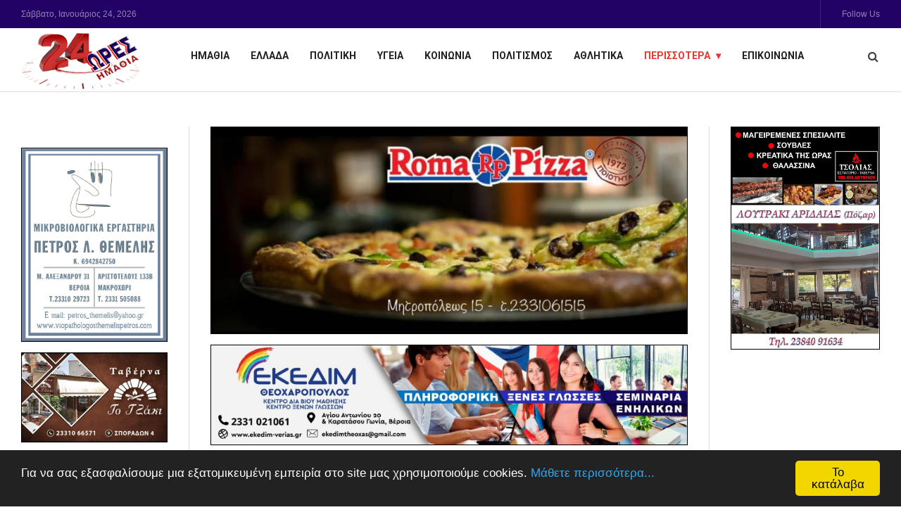

--- FILE ---
content_type: text/html; charset=utf-8
request_url: https://24oresimathia.gr/index.php/perissotera/arxeio/item/3918-aparaititos-o-periodikos-ofthalmologikos-elegxos-sta-atoma-me-diaviti
body_size: 18928
content:
<!DOCTYPE html>
<html prefix="og: http://ogp.me/ns#" class="com_k2" lang="el-gr">
<head>
				<meta name="viewport" content="width=device-width, initial-scale=1, maximum-scale=2.0">
		<base href="https://24oresimathia.gr/index.php/perissotera/arxeio/item/3918-aparaititos-o-periodikos-ofthalmologikos-elegxos-sta-atoma-me-diaviti" />
	<meta http-equiv="content-type" content="text/html; charset=utf-8" />
	<meta name="robots" content="max-image-preview:large" />
	<meta property="og:url" content="https://24oresimathia.gr/index.php/perissotera/arxeio/item/3918-aparaititos-o-periodikos-ofthalmologikos-elegxos-sta-atoma-me-diaviti" />
	<meta property="og:type" content="article" />
	<meta property="og:title" content="Απαραίτητος ο περιοδικός οφθαλμολογικός έλεγχος στα άτομα με διαβήτη" />
	<meta property="og:description" content="Το 2015, ο αριθμός των ανθρώπων παγκοσμίως που έπασχαν από σακχαρώδη διαβήτη (ΣΔ) ήταν 415 εκατομμύρια. Ο αριθμός αυτός προβλέπεται να φτάσει τα 552 εκατομμύρια ως το 2030. Περισσότερο από το 40% των ασθενών με σακχαρώδη διαβήτη ανήκουν στην ηλικιακή ομάδα 40-59 ετών, δηλαδή ανήκουν στον ενεργό εργα..." />
	<meta name="twitter:card" content="summary" />
	<meta name="twitter:title" content="Απαραίτητος ο περιοδικός οφθαλμολογικός έλεγχος στα άτομα με διαβήτη" />
	<meta name="twitter:description" content="Το 2015, ο αριθμός των ανθρώπων παγκοσμίως που έπασχαν από σακχαρώδη διαβήτη (ΣΔ) ήταν 415 εκατομμύρια. Ο αριθμός αυτός προβλέπεται να φτάσει τα 552 εκατομμύρια ως το 2030. Περισσότερο από το 40% των..." />
	<meta name="description" content="Το 2015, ο αριθμός των ανθρώπων παγκοσμίως που έπασχαν από σακχαρώδη διαβήτη (ΣΔ) ήταν 415 εκατομμύρια. Ο αριθμός αυτός προβλέπεται να φτάσει τα 552 ε..." />
	<meta name="generator" content="Joomla! - Open Source Content Management" />
	<title>Απαραίτητος ο περιοδικός οφθαλμολογικός έλεγχος στα άτομα με διαβήτη</title>
	<link href="/index.php/perissotera/arxeio/item/3918-aparaititos-o-periodikos-ofthalmologikos-elegxos-sta-atoma-me-diaviti" rel="canonical" />
	<link href="https://24oresimathia.gr/images/ico.png" rel="shortcut icon" type="image/vnd.microsoft.icon" />
	<link href="https://24oresimathia.gr/index.php/component/search/?Itemid=167&amp;id=3918:aparaititos-o-periodikos-ofthalmologikos-elegxos-sta-atoma-me-diaviti&amp;format=opensearch" rel="search" title="Αναζήτηση 24oresimathia - Ηλεκτρονική εφημερίδα" type="application/opensearchdescription+xml" />
	<link href="https://cdnjs.cloudflare.com/ajax/libs/magnific-popup.js/1.1.0/magnific-popup.min.css" rel="stylesheet" type="text/css" />
	<link href="https://cdnjs.cloudflare.com/ajax/libs/simple-line-icons/2.4.1/css/simple-line-icons.min.css" rel="stylesheet" type="text/css" />
	<link href="/components/com_k2/css/k2.css?v=2.11.20230406" rel="stylesheet" type="text/css" />
	<link href="/plugins/system/jce/css/content.css?badb4208be409b1335b815dde676300e" rel="stylesheet" type="text/css" />
	<link href="/media/system/css/modal.css?e82eddc420d7777d25aa886e4cef0220" rel="stylesheet" type="text/css" />
	<link href="https://24oresimathia.gr/templates/gk_evonews/fonts/FontAwesome/css/FontAwesome.css" rel="stylesheet" type="text/css" />
	<link href="https://24oresimathia.gr/templates/gk_evonews/css/normalize.css" rel="stylesheet" type="text/css" />
	<link href="https://24oresimathia.gr/templates/gk_evonews/css/system/system.css" rel="stylesheet" type="text/css" />
	<link href="https://24oresimathia.gr/templates/gk_evonews/css/template.css" rel="stylesheet" type="text/css" />
	<link href="//fonts.googleapis.com/css?family=Roboto:300,400,500,600,700" rel="stylesheet" type="text/css" />
	<style type="text/css">

                        /* K2 - Magnific Popup Overrides */
                        .mfp-iframe-holder {padding:10px;}
                        .mfp-iframe-holder .mfp-content {max-width:100%;width:100%;height:100%;}
                        .mfp-iframe-scaler iframe {background:#fff;padding:10px;box-sizing:border-box;box-shadow:none;}
                    
            	.childcontent .gkcol { width: 200px; }
            .banneritem img
{
display: block;
border-color: #000000;
border-style: solid;
border-width: 1px;
margin-left: auto;
margin-right: auto;
margin-bottom:15px;
}

/* Μεγαλύτερα πεδία για τη φόρμα σχολίων K2 */
#k2CommentsForm input[type="text"],
#k2CommentsForm input[type="email"],
#k2CommentsForm textarea {
    width: 100%;         /* πιάνει όλο το πλάτος */
    max-width: 600px;    /* δεν ξεφεύγει πολύ μεγάλο */
    padding: 12px;       /* πιο άνετο μέσα */
    font-size: 16px;     /* πιο ευανάγνωστο κείμενο */
    border-radius: 6px;  /* στρογγυλεμένες γωνίες */
}
#k2CommentsForm textarea {
    min-height: 150px;   /* πιο ψηλό για το μήνυμα */
}
body,
.childcontent,
.box.advertisement .header
.nspMain .nspHeader { font-family: 'Roboto', Arial, sans-serif; }
h1,
h2,
h3,
h4,
h5,
h6,
#gkHeaderNav .gkMainMenu .gkmenu.level0 > li > a, #gkHeaderNav .gkMainMenu .gkmenu.level0 > li > span,
.box .header,
.btn, .readon-button
.nspMain .nspHeader { font-family: 'Roboto', Arial, sans-serif; }
#gkLogo { font-family: 'Roboto', Arial, sans-serif; }
.nspMain .nspHeader { font-family: 'Roboto', Arial, sans-serif; }
@media screen and (max-width: 780px) {
	    	#k2Container .itemsContainer { width: 100%!important; } 
	    	.cols-2 .column-1,
	    	.cols-2 .column-2,
	    	.cols-3 .column-1,
	    	.cols-3 .column-2,
	    	.cols-3 .column-3,
	    	.demo-typo-col2,
	    	.demo-typo-col3,
	    	.demo-typo-col4 {width: 100%; }
	    	}#gkSidebarLeft { width: 21%; }
#gkSidebarRight, .gkSidebarRight { width: 27%; }
#gkPageContent, #gkBottom, #gkFooter { max-width: 1620px; }
#gkContentWrap { width: 79%; }
.gkMainbodyTopContent, .gkMainbodyMain { width: 73%; }
#menu117 > div,
#menu117 > div > .childcontent-inner { width: 200px; }

	</style>
	<script type="application/json" class="joomla-script-options new">{"csrf.token":"ca01e512dd1e4e6ad8575da66e651e27","system.paths":{"root":"","base":""}}</script>
	<script src="/cache/gk/50844aaa9dcd9923c43a3e7217c287da.js.php" type="text/javascript"></script>
	<script type="text/javascript">

                                function onK2RecaptchaLoaded() {
                                    grecaptcha.render("recaptcha", {
                                        "sitekey": "6LfmgsArAAAAABe7e40UprdGZpkNSwRLJ3xHkdjE",
                                        "theme": "light"
                                    });
                                }
                            
		jQuery(function($) {
			SqueezeBox.initialize({});
			initSqueezeBox();
			$(document).on('subform-row-add', initSqueezeBox);

			function initSqueezeBox(event, container)
			{
				SqueezeBox.assign($(container || document).find('a.modal').get(), {
					parse: 'rel'
				});
			}
		});

		window.jModalClose = function () {
			SqueezeBox.close();
		};

		// Add extra modal close functionality for tinyMCE-based editors
		document.onreadystatechange = function () {
			if (document.readyState == 'interactive' && typeof tinyMCE != 'undefined' && tinyMCE)
			{
				if (typeof window.jModalClose_no_tinyMCE === 'undefined')
				{
					window.jModalClose_no_tinyMCE = typeof(jModalClose) == 'function'  ?  jModalClose  :  false;

					jModalClose = function () {
						if (window.jModalClose_no_tinyMCE) window.jModalClose_no_tinyMCE.apply(this, arguments);
						tinyMCE.activeEditor.windowManager.close();
					};
				}

				if (typeof window.SqueezeBoxClose_no_tinyMCE === 'undefined')
				{
					if (typeof(SqueezeBox) == 'undefined')  SqueezeBox = {};
					window.SqueezeBoxClose_no_tinyMCE = typeof(SqueezeBox.close) == 'function'  ?  SqueezeBox.close  :  false;

					SqueezeBox.close = function () {
						if (window.SqueezeBoxClose_no_tinyMCE)  window.SqueezeBoxClose_no_tinyMCE.apply(this, arguments);
						tinyMCE.activeEditor.windowManager.close();
					};
				}
			}
		};
		
 $GKMenu = { height:true, width:false, duration: 500 };
$GK_TMPL_URL = "https://24oresimathia.gr/templates/gk_evonews";

$GK_URL = "https://24oresimathia.gr/";

	</script>
	<script type="application/ld+json">

                {
                    "@context": "https://schema.org",
                    "@type": "Article",
                    "mainEntityOfPage": {
                        "@type": "WebPage",
                        "@id": "https://24oresimathia.gr/index.php/perissotera/arxeio/item/3918-aparaititos-o-periodikos-ofthalmologikos-elegxos-sta-atoma-me-diaviti"
                    },
                    "url": "https://24oresimathia.gr/index.php/perissotera/arxeio/item/3918-aparaititos-o-periodikos-ofthalmologikos-elegxos-sta-atoma-me-diaviti",
                    "headline": "Απαραίτητος ο περιοδικός οφθαλμολογικός έλεγχος στα άτομα με διαβήτη",
                    "datePublished": "2022-01-20 19:26:32",
                    "dateModified": "2022-01-20 19:26:32",
                    "author": {
                        "@type": "Person",
                        "name": "Super User",
                        "url": "https://24oresimathia.gr/index.php/perissotera/arxeio/itemlist/user/42-superuser"
                    },
                    "publisher": {
                        "@type": "Organization",
                        "name": "24oresimathia - Ηλεκτρονική εφημερίδα",
                        "url": "https://24oresimathia.gr/",
                        "logo": {
                            "@type": "ImageObject",
                            "name": "24oresimathia - Ηλεκτρονική εφημερίδα",
                            "width": "",
                            "height": "",
                            "url": "https://24oresimathia.gr/"
                        }
                    },
                    "articleSection": "https://24oresimathia.gr/index.php/perissotera/arxeio/itemlist/category/16-ygeia",
                    "keywords": "",
                    "description": "Το 2015, ο αριθμός των ανθρώπων παγκοσμίως που έπασχαν από σακχαρώδη διαβήτη (ΣΔ) ήταν 415 εκατομμύρια. Ο αριθμός αυτός προβλέπεται να φτάσει τα 552 εκατομμύρια ως το 2030. Περισσότερο από το 40% των ασθενών με σακχαρώδη διαβήτη ανήκουν στην ηλικιακή ομάδα 40-59 ετών, δηλαδή ανήκουν στον ενεργό εργαζόμενο πληθυσμό. Ένας στους τρεις περίπου διαβητικούς θα εμφανίσει διαβητική αμφιβληστροειδοπάθεια.",
                    "articleBody": "Το 2015, ο αριθμός των ανθρώπων παγκοσμίως που έπασχαν από σακχαρώδη διαβήτη (ΣΔ) ήταν 415 εκατομμύρια. Ο αριθμός αυτός προβλέπεται να φτάσει τα 552 εκατομμύρια ως το 2030. Περισσότερο από το 40% των ασθενών με σακχαρώδη διαβήτη ανήκουν στην ηλικιακή ομάδα 40-59 ετών, δηλαδή ανήκουν στον ενεργό εργαζόμενο πληθυσμό. Ένας στους τρεις περίπου διαβητικούς θα εμφανίσει διαβητική αμφιβληστροειδοπάθεια. «Ο ασθενής με σακχαρώδη διαβήτη πρέπει να γνωρίζει ότι το απορρυθμισμένο σάκχαρο μπορεί να γίνει η αιτία για μια σειρά από σοβαρές επιπλοκές που μπορεί να θέσουν σε κίνδυνο ζωτικές λειτουργίες του όπως η όραση ή ακόμα και την ίδια τη ζωή του. Το ρυθμισμένο σάκχαρο σε συνδυασμό με καλά επίπεδα λιπιδίων και αρτηριακής πίεσης συμβάλλει σημαντικά στην πρόληψη των ως άνω οφθαλμικών επιπλοκών, καθώς και όλων των επιπλοκών του σακχαρώδους διαβήτη», αναφέρει ο κ. Κωνσταντίνος Γ. Φώτης, MD, MSc, FEBO, Διευθυντής Τμήματος Οπισθίου Ημιμορίου, Χειρουργός Οφθαλμίατρος Β΄ Οφθαλμολογικής Κλινικής του Metropolitan Hospital, ο οποίος μας εξηγεί τη σοβαρότητα των βλαβών που μπορεί να προκαλέσει ο σακχαρώδης διαβήτης στην όραση του πάσχοντος. Πώς επιδρά ο σακχαρώδης διαβήτης στον οφθαλμό; Τα αυξημένα επίπεδα σακχάρου στο αίμα έχουν ως αποτέλεσμα τη συσσώρευσή του στα τοιχώματα των αγγείων, προκαλώντας τη στένωση και την απόφραξη των αγγείων. Τα μικρά αγγεία όπως αυτά του αμφιβληστροειδούς καθώς και τα αγγεία που τρέφουν τα νεύρα, ακριβώς λόγω της μικρής τους διαμέτρου επηρεάζονται ιδιαίτερα από αυτή τη συσσώρευση σακχάρου. Η διαβητική αμφιβληστροειδοπάθεια αποτελεί μορφή μικροαγγειοπάθειας που προκαλεί αλλαγές στα αιμοφόρα αγγεία του αμφιβληστροειδούς. Κατά τα πρώιμα στάδια, ή στο στάδιο της μη παραγωγικής διαβητικής αμφιβληστροειδοπάθειας, η μικροαγγειοπάθεια περιορίζεται στον αμφιβληστροειδή. Η εξέλιξη της νόσου στην παραγωγική της μορφή συμβαίνει επειδή οι μικροαγγειακές βλάβες περιορίζουν την παροχή οξυγόνου στον αμφιβληστροειδή. Στην προσπάθεια του οργανισμού να αναπληρώσει την έλλειψη οξυγόνου, νέα παθολογικά αγγεία (νεοαγγεία) αναπτύσσονται από τον αμφιβληστροειδή προς το εσωτερικό της υαλοειδικής κοιλότητας. Αυτή η εξέλιξη μπορεί να οδηγήσει σε δραματική απώλεια όρασης εξαιτίας αιμορραγιών στην υαλοειδική κοιλότητα, ελκτικής αποκόλλησης του αμφιβληστροειδούς και νεοαγγειακού γλαυκώματος. Σε οποιαδήποτε φάση της αμφιβληστροειδοπάθειας μπορεί να εμφανιστεί η διαβητική ωχροπάθεια, να προσβληθεί δηλαδή η κεντρική περιοχή του αμφιβληστροειδούς, η ωχρά κηλίδα, που είναι υπεύθυνη για την κεντρική μας όραση. Η βλάβη μπορεί να προκληθεί είτε μέσω της διαταραχής της κυκλοφορίας του αίματος και της επακόλουθης ισχαιμίας και ατροφίας, είτε μέσω διαρροής υγρού και επακόλουθου οιδήματος της ωχράς κηλίδας (εστιακού ή διάχυτου). Ενίοτε ο σακχαρώδης διαβήτης μπορεί να προκαλέσει οίδημα στο οπτικό νεύρο, κατάσταση που ονομάζεται διαβητική οπτική νευροπάθεια. Αυτή δεν σχετίζεται με τη σοβαρότητα της αμφιβληστροειδοπάθειας. Γενικά δεν επηρεάζει σημαντικά την όραση, αλλά είναι ένας δείκτης μη ικανοποιητικού ελέγχου του σακχαρώδους διαβήτη. Υπάρχουν επίσης και οφθαλμικές παθήσεις, οι οποίες δεν οφείλονται στον σακχαρώδη διαβήτη, αλλά απαντούν συχνότερα και, σε ορισμένες περιπτώσεις, εξελίσσονται ταχύτερα στους διαβητικούς. Αυτές που θα πρέπει επίσης να ελέγχονται είναι: Η διπλωπία. Ο σακχαρώδης διαβήτης είναι η κυριότερη αιτία νευρολογικής βλάβης που επηρεάζει την κινητικότητα των οφθαλμών. Ο καταρράκτης. Ο σακχαρώδης διαβήτης τύπου 1 μπορεί να προκαλέσει έναν τύπο καταρράκτη, ενώ και ο ηλικιακός καταρράκτης τείνει να εμφανίζεται νωρίτερα στους διαβητικούς ασθενείς. Το γλαύκωμα. Στα διαβητικά άτομα απαντά κάθε τύπος γλαυκώματος (χρόνιο γλαύκωμα ανοικτής γωνίας, γλαύκωμα κλειστής γωνίας, νεοαγγειακό γλαύκωμα). Η απόφραξη της κεντρικής φλέβας του αμφιβληστροειδούς ή κλάδου αυτής. Η ισχαιμική οπτική νευροπάθεια, η οποία οφείλεται σε αγγειακές βλάβες και διαφέρει από την προαναφερθείσα διαβητική οπτική νευροπάθεια. Ποια είναι τα συμπτώματα της διαβητικής αμφιβληστροειδοπάθειας και ωχροπάθειας; Η εμφάνιση συμπτωμάτων εξαρτάται από το είδος και το βαθμό των αλλοιώσεων. Πολλές φορές οι ασθενείς παραμένουν ασυμπτωματικοί ακόμα και σε σχετικά προχωρημένα στάδια της νόσου, γεγονός που υπογραμμίζει την αναγκαιότητα περιοδικών οφθαλμολογικών ελέγχων. Διακυμάνσεις στα επίπεδα της γλυκόζης στο αίμα μπορεί να οδηγήσουν σε αντίστοιχες διακυμάνσεις στην ποιότητα της όρασης, συνήθως όμως αυτές είναι παροδικές. Η διαβητική ωχροπάθεια και το οίδημα της ωχράς κηλίδας προκαλούν θόλωση της όρασης. Η παραγωγική διαβητική αμφιβληστροειδοπάθεια μπορεί να προκαλέσει μικρές αιμορραγίες μέσα στο υαλοειδές, οι οποίες γίνονται αντιληπτές ως μαύρα στίγματα (μυγάκια). «Μεγαλύτερες αιμορραγίες όμως μπορεί να οδηγήσουν σε απώλεια μέρους του οπτικού πεδίου («σκοτώματα») έως και σε πλήρη απώλεια της όρασης», τονίζει ο κ. Φώτης. Σε ακόμα πιο προχωρημένες περιπτώσεις παραγωγικής νόσου, μπορεί να παρατηρηθεί ελκτική αποκόλληση του αμφιβληστροειδή, η οποία, αν αφορά την κεντρική όραση και δεν αντιμετωπιστεί εγκαίρως, είναι δυνατόν να οδηγήσει και στη μόνιμη απώλεια της όρασης. Τέλος, σε σπάνιες περιπτώσεις προχωρημένης παραγωγικής νόσου μπορεί να προκληθεί νεοαγγειακό γλαύκωμα, όπου η απότομη αύξηση της ενδοφθάλμιας πίεσης προκαλεί έντονο πόνο, ναυτία, φωτοφοβία, και μείωση της όρασης. Προτεινόμενο πρόγραμμα αρχικού οφθαλμολογικού ελέγχου και συνεχιζόμενης παρακολούθησης Σακχαρώδης διαβήτης τύπου 1: Πρώτη εξέταση εντός 5ετίας από τη διάγνωση. Αν το ιστορικό είναι ασαφές ως προς τη διάγνωση, τότε θεωρείται πως έχει παρέλθει το διάστημα της 5ετίας. Στα παιδιά ο πρώτος έλεγχος γίνεται στην 5ετία από τη διάγνωση ή στην εφηβεία, όποιο προηγείται χρονικά. Στη συνέχεια ετήσια παρακολούθηση. Η συχνότητα των ελέγχων πιθανόν να αυξηθεί εφόσον διαπιστωθεί διαβητική αμφιβληστροειδοπάθεια, ανάλογα με τη σοβαρότητα των ευρημάτων. Σακχαρώδης διαβήτης τύπου 2: Πρώτη εξέταση αμέσως μετά τη διάγνωση της νόσου. Στη συνέχεια ετήσια παρακολούθηση. Η συχνότητα των ελέγχων πιθανόν να αυξηθεί εφόσον διαπιστωθεί διαβητική αμφιβληστροειδοπάθεια, ανάλογα με τη σοβαρότητα των ευρημάτων. Σακχαρώδης διαβήτης κύησης: Πρώτη εξέταση αμέσως μετά τη διάγνωση και τακτικά (ανά 3μηνο) κατά τη διάρκεια της κύησης. Αν ο διαβήτης δεν επιμείνει μετά τον τοκετό, δεν απαιτείται περαιτέρω παρακολούθηση. Τι περιλαμβάνει η οφθαλμολογική εξέταση κατά τον περιοδικό έλεγχο του ασθενούς; Σε κάθε ασθενή που διαγιγνώσκεται με διαβήτη γίνεται πλήρης οφθαλμολογικός έλεγχος, που περιλαμβάνει μέτρηση της οπτικής οξύτητας, εξέταση του πρόσθιου ημιμορίου του οφθαλμού στη σχισμοειδή λυχνία και μέτρηση της ενδοφθάλμιας πίεσης. Κατόπιν, και μετά τη χορήγηση σταγόνων για τη διαστολή της κόρης (μυδρίαση), ακολουθεί η βυθοσκόπηση για τον λεπτομερή έλεγχο του αμφιβληστροειδούς και του οπτικού νεύρου. Πραγματοποιείται επίσης και απεικονιστικός έλεγχος που περιλαμβάνει την απεικόνιση του αμφιβληστροειδούς και της ωχράς κηλίδας με φωτογραφία βυθού, τομογραφία οπτικής συνοχής (OCT) και OCT-αγγειογραφία. Κατά περίπτωση και ανάλογα με τα κλινικά και απεικονιστικά ευρήματα, μπορεί επιπρόσθετα να πραγματοποιηθεί εξέταση αυτοφθορισμού του αμφιβληστροειδούς, ψηφιακή φλουοροαγγειογραφία με ενδοφλέβια έγχυση χρωστικής και υπερηχογραφία (B-scan). Ποια είναι η αντιμετώπιση της διαβητικής αμφιβληστροειδοπάθειας και ωχροπάθειας; «Σήμερα, έχουμε πλέον αρκετές θεραπευτικές επιλογές για την αντιμετώπιση της διαβητικής αμφιβληστροειδοπάθειας, της ωχροπάθειας και του οιδήματος της ωχράς κηλίδας. Αυτές περιλαμβάνουν την ενδοϋαλοειδική έγχυση αντιαγγειογενετικών παραγόντων (Αντι-VEGF) ή κορτικοστεροειδών, η οποία γίνεται με ένεση του φαρμάκου στο εσωτερικό του ματιού», επισημαίνει ο ιατρός. Η laser φωτοπηξία της ωχράς κηλίδας μειώνει επίσης το οίδημα και μπορεί να γίνει με συμβατικό laser (εστιακή ή «δίκην δικτύου»), καθώς και με micropulse laser που είναι δυνατόν να συνδυαστεί με τις ενδοϋαλοειδικές εγχύσεις. Η αντιμετώπιση της παραγωγικής διαβητικής αμφιβληστροειδοπάθειας περιλαμβάνει τη laser παναμφιβληστροειδική φωτοπηξία, κατά την οποία το laser καλύπτει τον περιφερικό αμφιβληστροειδή και όχι την ωχρά κηλίδα, αποσκοπώντας στην υποχώρηση των νεοαγγείων και τη διατήρηση της υπάρχουσας όρασης με αποφυγή των επακόλουθων επιπλοκών. Όταν πλέον εμφανιστούν επιπλοκές της παραγωγικής διαβητικής αμφιβληστροειδοπάθειας όπως σημαντικές αιμορραγίες ή/και αποκόλληση του αμφιβληστροειδούς, τότε η θεραπεία είναι χειρουργική: είναι μια επέμβαση που ονομάζεται pars plana υαλοειδεκτομή. Με την επέμβαση αφαιρείται το υαλώδες και η αιμορραγία, και επιδιώκεται η αφαίρεση των νεοαγγειακών μεμβρανών για την αποφυγή ελκτικής αποκόλλησης του αμφιβληστροειδούς. «Στην περίπτωση παρουσίας και αποκόλλησης, τότε επιδιώκεται η χειρουργική θεραπεία αυτής για τη διατήρηση της όρασης», καταλήγει ο κ. Φώτης."
                }
                
	</script>
	<link rel="apple-touch-icon" href="https://24oresimathia.gr/images/logo3.png">
	<link rel="apple-touch-icon-precomposed" href="https://24oresimathia.gr/images/logo3.png">

	<link rel="stylesheet" href="https://24oresimathia.gr/templates/gk_evonews/css/small.desktop.css" media="(max-width: 1920px)" />
<link rel="stylesheet" href="https://24oresimathia.gr/templates/gk_evonews/css/tablet.css" media="(max-width: 1040px)" />
<link rel="stylesheet" href="https://24oresimathia.gr/templates/gk_evonews/css/small.tablet.css" media="(max-width: 840px)" />
<link rel="stylesheet" href="https://24oresimathia.gr/templates/gk_evonews/css/mobile.css" media="(max-width: 640px)" />

<!--[if IE 9]>
<link rel="stylesheet" href="https://24oresimathia.gr/templates/gk_evonews/css/ie/ie8.css" type="text/css" />
<![endif]-->

<!--[if IE 8]>
<link rel="stylesheet" href="https://24oresimathia.gr/templates/gk_evonews/css/ie/ie8.css" type="text/css" />
<![endif]-->

<!--[if lte IE 7]>
<link rel="stylesheet" href="https://24oresimathia.gr/templates/gk_evonews/css/ie/ie7.css" type="text/css" />
<![endif]-->

<!--[if lte IE 9]>
<script type="text/javascript" src="https://24oresimathia.gr/templates/gk_evonews/js/ie.js"></script>
<![endif]-->

<!--[if (gte IE 6)&(lte IE 9)]>
<script type="text/javascript" src="https://24oresimathia.gr/templates/gk_evonews/js/respond.js"></script>
<script type="text/javascript" src="https://24oresimathia.gr/templates/gk_evonews/js/selectivizr.js"></script>
<script type="text/javascript" src="http://html5shim.googlecode.com/svn/trunk/html5.js"></script>
<![endif]-->	       <!-- Begin Cookie Consent plugin by Silktide -->
      <script>
          window.cookieconsent_options = {
              message: 'Για να σας εξασφαλίσουμε μια εξατομικευμένη εμπειρία στο site μας χρησιμοποιούμε cookies.',
              dismiss: 'Το κατάλαβα',
              learnMore: 'Μάθετε περισσότερα...',
              link: "https://24oresimathia.gr/new23/index.php/oroi-xrisis-gdpr-cookies",
              theme: "dark-bottom",
          };
      </script>

      <!-- Minified Cookie Consent served from CDN -->
      <script src="//cdnjs.cloudflare.com/ajax/libs/cookieconsent2/1.0.9/cookieconsent.min.js"></script>
    
      
      <!-- End Cookie Consent plugin -->
 </head>
<body
	
			 data-tablet-width="1040" data-tablet-small-width="840" data-mobile-width="640"
	
	id="gkTemplateTop">
	
	
	
	<div id="gkBg">
		<header id="gkHeader" class="gk-clearfix affix-top" data-spy="affix">
			<div class="gkTopBar">
				<div class="ja-day clearfix">
	        <span class="day">Σάββατο, </span><span class="month">Ιανουάριος </span><span class="date">24, </span><span class="year">2026</span>	     	</div>

	     					<div id="gkRightHead">

											<div id="gkFollow" >
							<span>Follow Us</span>
						</div><!-- #gkSearch -->
					
					<!-- #gkUser -->

				</div>
							</div>
			<div class="gkHeaderTop">
				
     	 <a href="https://24oresimathia.gr/" id="gkLogo">
        <img 
        	src="https://24oresimathia.gr/images/logo3.png" 
        	alt="24oresimathia - Ηλεκτρονική εφημερίδα" 
        />
     </a>
     
				<div id="gkHeaderNav" >

											<nav class="gkMainMenu gkMenu" data-duration="500" data-opacity="1" data-height="1" data-width="0">
<ul class="gkmenu level0"><li  class="first"><a href="/index.php/imathia"  class=" first" id="menu108"  >ΗΜΑΘΙΑ</a></li><li ><a href="/index.php/ellada"  id="menu111"  >ΕΛΛΑΔΑ</a></li><li ><a href="/index.php/politiki"  id="menu112"  >ΠΟΛΙΤΙΚΗ</a></li><li ><a href="/index.php/ygeia"  id="menu113"  >ΥΓΕΙΑ</a></li><li ><a href="/index.php/koinonia"  id="menu114"  >ΚΟΙΝΩΝΙΑ</a></li><li ><a href="/index.php/politismos"  id="menu115"  >ΠΟΛΙΤΙΣΜΟΣ</a></li><li ><a href="/index.php/athlitika"  id="menu116"  >ΑΘΛΗΤΙΚΑ</a></li><li  class="haschild active"><a href="#"  class=" haschild active" id="menu117"  >ΠΕΡΙΣΣΟΤΕΡΑ</a><div class="childcontent has-cols-1">
<div class="childcontent-inner">
<div class="gkcol gkcol1  first"><ul class="gkmenu level1"><li  class="first"><a href="/index.php/perissotera/ekpaidefsi"  class=" first" id="menu164"  >ΕΚΠΑΙΔΕΥΣΗ</a></li><li ><a href="/index.php/perissotera/epistimi-texnologia"  id="menu153"  >ΕΠΙΣΤΗΜΗ-ΤΕΧΝΟΛΟΓΙΑ</a></li><li ><a href="/index.php/perissotera/arthra-sxolia"  id="menu152"  >ΑΡΘΡΑ-ΣΧΟΛΙΑ</a></li><li ><a href="/index.php/perissotera/diafora"  id="menu163"  >ΔΙΑΦΟΡΑ</a></li><li  class="last active"><a href="/index.php/perissotera/arxeio"  class=" last active" id="menu167"  >ΑΡΧΕΙΟ</a></li></ul></div>
</div>
</div></li><li  class="last"><a href="/index.php/epikoinonia"  class=" last" id="menu131"  >ΕΠΙΚΟΙΝΩΝΙΑ</a></li></ul>
</nav>					
										<div id="gkMobileMenu">
						<span id="static-aside-menu-toggler"></span>
					</div>
									</div><!-- #gkHeaderNav -->

								<div id="gkSearch">
					<a href="/index.php/component/search/">
						<span class="fa fa-search"></span>
					</a>
				</div>
				<!-- #gkUser -->
			</div>
		</header><!-- #gkHeader -->

    <div class="gkPageContent has-masthead" id="gkPageContent" >

    	 
      	

<div class="custom"  >
	</div>

      
						<aside id="gkSidebarLeft" class="sidebar gkEqualColumns">
                <div>
        	<div class="box "><div class="box-wrap"><div class="content">

<div class="custom"  >
	</div>
</div></div></div><div class="box "><div class="box-wrap"><div class="content"><div class="bannergroup">

	<div class="banneritem">
																																																																			<a
							href="/index.php/component/banners/click/3" target="_blank" rel="noopener noreferrer"
							title="ΘΕΜΕΛΗΣ">
							<img
								src="https://24oresimathia.gr/images/banners/Themelis-banner.jpg"
								alt="ΘΕΜΕΛΗΣ"
																							/>
						</a>
																<div class="clr"></div>
	</div>
	<div class="banneritem">
																																																																			<a
							href="/index.php/component/banners/click/85" target="_blank" rel="noopener noreferrer"
							title="Tzaki-Taverna">
							<img
								src="https://24oresimathia.gr/images/banners/Tzaki.JPG"
								alt="Tzaki-Taverna"
																							/>
						</a>
																<div class="clr"></div>
	</div>
	<div class="banneritem">
																																																																			<a
							href="/index.php/component/banners/click/11" target="_blank" rel="noopener noreferrer"
							title="ΠΑΠΑΧΑΡΑΛΑΜΠΟΥΣ">
							<img
								src="https://24oresimathia.gr/images/banners/papaxaralampoys20-2.jpg"
								alt="ΠΑΠΑΧΑΡΑΛΑΜΠΟΥΣ"
								 width="280"															/>
						</a>
																<div class="clr"></div>
	</div>
	<div class="banneritem">
																																																		<img
						src="https://24oresimathia.gr/images/banners/ezgif.com-animated-gif-maker.gif"
						alt="Panetsidis2025"
																	/>
											<div class="clr"></div>
	</div>
	<div class="banneritem">
																																																		<img
						src="https://24oresimathia.gr/images/banners/Kostopoyloy-Elsa.jpeg"
						alt="KOSTOPOYLOY-ELSA"
																	/>
											<div class="clr"></div>
	</div>
	<div class="banneritem">
																																																		<img
						src="https://24oresimathia.gr/images/banners/Avramidis-optika-banner.jpg"
						alt="Avramidis-Optika"
																	/>
											<div class="clr"></div>
	</div>
	<div class="banneritem">
																																																																			<a
							href="/index.php/component/banners/click/33" target="_blank" rel="noopener noreferrer"
							title="Arampatzi-Iatreio">
							<img
								src="https://24oresimathia.gr/images/Arampatzi-iatreio.jpg"
								alt="Arampatzi-Iatreio"
																							/>
						</a>
																<div class="clr"></div>
	</div>
	<div class="banneritem">
																																																																			<a
							href="/index.php/component/banners/click/18" target="_blank" rel="noopener noreferrer"
							title="LEONWEB">
							<img
								src="https://24oresimathia.gr/images/banners/leonweb23.jpg"
								alt="LEONWEB"
																							/>
						</a>
																<div class="clr"></div>
	</div>
	<div class="banneritem">
																																																		<img
						src="https://24oresimathia.gr/images/dasoproskopoi.jpg"
						alt="Dasoproskopoi"
																	/>
											<div class="clr"></div>
	</div>

</div>
</div></div></div><div class="box "><div class="box-wrap"><h3 class="header"><span>Ακολουθήστε μας</span></h3><div class="content">

<div class="custom"  >
	<p style="text-align: center;">
	<a href="https://www.facebook.com/24oresemathia" target="_blank"><img alt="" src="/images/headers/facebook.png" /></a>&nbsp; &nbsp; &nbsp;<a href="https://www.youtube.com/@ktsimopoulos" target="_blank"><img alt="" src="/images/headers/youtube.png" /></a></p>
</div>
</div></div></div><div class="box "><div class="box-wrap"><h3 class="header"><span>Ο ΚΑΙΡΟΣ ΣΤΗΝ ΗΜΑΘΙΑ</span></h3><div class="content">

<div class="custom"  >
	<p>
	<iframe allowtransparency="true" frameborder="0" scrolling="no" src="https://gr.k24.net/widgets/weather_w6.aspx?p=9" style="width: 200px; height: 120px"></iframe><br />
	<iframe allowtransparency="true" frameborder="0" scrolling="no" src="https://gr.k24.net/widgets/weather_w6.aspx?p=2997" style="width: 200px; height: 120px"></iframe><br />
	<iframe allowtransparency="true" frameborder="0" scrolling="no" src="https://gr.k24.net/widgets/weather_w6.aspx?p=2996" style=" width: 200px; height: 120px;"></iframe><br />
	<iframe allowtransparency="true" frameborder="0" scrolling="no" src="https://gr.k24.net/widgets/weather_w6.aspx?p=16471" style="width: 200px; height: 120px"></iframe><a href="https://gr.k24.net" style="color: #999999; width: 200px; display: block; text-align: center; font: 10px/10px Arial,san-serif; text-decoration: none;" target="blank">πρόγνωση καιρού από το k24.net</a></p>
</div>
</div></div></div>
        </div>
              </aside><!-- #gkSidebar-left -->
      
			<div id="gkContentWrap" class="gkEqualColumns">
				
				<div id="gkContent">
	        
	        			        	
	        			            <section id="gkMainbodyTopWrap">
	            			      			<section id="gkMainbodyTop" class="clearfix">
		      				<div class="gkMainbodyTopContent" >
		      					<div class="box "><div class="box-wrap"><div class="content"><div class="bannergroup">

	<div class="banneritem">
																																																																			<a
							href="/index.php/component/banners/click/91" target="_blank" rel="noopener noreferrer"
							title="Roma-Pizza">
							<img
								src="https://24oresimathia.gr/images/banners/Roma-Pizza.jpg"
								alt="Roma-Pizza"
																							/>
						</a>
																<div class="clr"></div>
	</div>

</div>
</div></div></div><div class="box "><div class="box-wrap"><div class="content"><div class="bannergroup">

	<div class="banneritem">
																																																																			<a
							href="/index.php/component/banners/click/98" target="_blank" rel="noopener noreferrer"
							title="EKEDIM">
							<img
								src="https://24oresimathia.gr/images/banners/EKEDIM.jpg"
								alt="EKEDIM"
																							/>
						</a>
																<div class="clr"></div>
	</div>

</div>
</div></div></div><div class="box "><div class="box-wrap"><div class="content"><div class="bannergroup">

	<div class="banneritem">
																																																		<img
						src="https://24oresimathia.gr/images/banners/Tsiamitros-logistiko.PNG"
						alt="Tsiamitros-Logistiko"
						 width="760"											/>
											<div class="clr"></div>
	</div>

</div>
</div></div></div><div class="box only-mobile"><div class="box-wrap"><div class="content"><div class="bannergrouponly-mobile">

	<div class="banneritem">
																																																		<img
						src="https://24oresimathia.gr/images/banners/Tsolias.jpg"
						alt="Tsolias"
																	/>
											<div class="clr"></div>
	</div>

</div>
</div></div></div><div class="box "><div class="box-wrap"><div class="content"><div class="bannergroup">

	<div class="banneritem">
																																																																			<a
							href="/index.php/component/banners/click/62" target="_blank" rel="noopener noreferrer"
							title="Ygropoylos-Banner">
							<img
								src="https://24oresimathia.gr/images/banners/Ygropoylos-banner2.jpg"
								alt="Ygropoylos-Banner"
																							/>
						</a>
																<div class="clr"></div>
	</div>

</div>
</div></div></div>
		      				</div>

		      													<aside class="sidebar gkSidebarRight">
						        	<div class="box "><div class="box-wrap"><div class="content"><div class="bannergroup">

	<div class="banneritem">
																																																		<img
						src="https://24oresimathia.gr/images/banners/Tsolias.jpg"
						alt="Tsolias"
																	/>
											<div class="clr"></div>
	</div>

</div>
</div></div></div>
						      </aside><!-- #gkSidebar-right -->
						      		      			</section>
		      					      		</section>
		      										
							<section class="gkMainbodyWrap clearfix  has-sidebar">								
								<div class="gkMainbodyMain">
		            								

<!-- Start K2 Item Layout -->
<span id="startOfPageId3918"></span>

<div id="k2Container" class="itemView">
    <!-- Plugins: BeforeDisplay -->
    
    <!-- K2 Plugins: K2BeforeDisplay -->
    
    <div class="itemHeader">
                <!-- Date created -->
        <span class="itemDateCreated">
            Πέμπτη, 20 Ιανουαρίου 2022 21:26        </span>
        
                <!-- Item title -->
        <h2 class="itemTitle">
            
            Απαραίτητος ο περιοδικός οφθαλμολογικός έλεγχος στα άτομα με διαβήτη
                    </h2>
        
            </div>

    <!-- Plugins: AfterDisplayTitle -->
    
    <!-- K2 Plugins: K2AfterDisplayTitle -->
    
        <div class="itemToolbar">
        <ul>
                        <!-- Font Resizer -->
            <li>
                <span class="itemTextResizerTitle">μέγεθος γραμματοσειράς</span>
                <a href="#" id="fontDecrease">
                    <span>μείωση του μεγέθους γραμματοσειράς</span>
                </a>
                <a href="#" id="fontIncrease">
                    <span>αύξηση μεγέθους γραμματοσειράς</span>
                </a>
            </li>
            
                        <!-- Print Button -->
            <li>
                <a class="itemPrintLink" rel="nofollow" href="/index.php/perissotera/arxeio/item/3918-aparaititos-o-periodikos-ofthalmologikos-elegxos-sta-atoma-me-diaviti?tmpl=component&amp;print=1" onclick="window.open(this.href,'printWindow','width=900,height=600,location=no,menubar=no,resizable=yes,scrollbars=yes'); return false;">
                    <span>Εκτύπωση</span>
                </a>
            </li>
            
                        <!-- Email Button -->
            <li>
                <a class="itemEmailLink" rel="nofollow" href="/index.php/component/mailto/?tmpl=component&amp;template=gk_evonews&amp;link=a30551b55880b26ca0bf332b32b6a963eab7e04c" onclick="window.open(this.href,'emailWindow','width=400,height=350,location=no,menubar=no,resizable=no,scrollbars=no'); return false;">
                    <span>E-mail</span>
                </a>
            </li>
            
            
            
            
                        <!-- Anchor link to comments below - if enabled -->
            <li>
                                                <a class="itemCommentsLink k2Anchor" href="/index.php/perissotera/arxeio/item/3918-aparaititos-o-periodikos-ofthalmologikos-elegxos-sta-atoma-me-diaviti#itemCommentsAnchor">Σχολιάστε πρώτοι!</a>
                                            </li>
                    </ul>
        <div class="clr"></div>
    </div>
    
    
    <div class="itemBody">
        <!-- Plugins: BeforeDisplayContent -->
        
        <!-- K2 Plugins: K2BeforeDisplayContent -->
        
        
        
                <!-- Item introtext -->
        <div class="itemIntroText">
            <p style="text-align: justify;">
	Το 2015, ο αριθμός των ανθρώπων παγκοσμίως που έπασχαν από σακχαρώδη διαβήτη (ΣΔ) ήταν 415 εκατομμύρια. Ο αριθμός αυτός προβλέπεται να φτάσει τα 552 εκατομμύρια ως το 2030.</p>
<p style="text-align: justify;">
	Περισσότερο από το 40% των ασθενών με σακχαρώδη διαβήτη ανήκουν στην ηλικιακή ομάδα 40-59 ετών, δηλαδή ανήκουν στον ενεργό εργαζόμενο πληθυσμό.</p>
<p style="text-align: justify;">
	Ένας στους τρεις περίπου διαβητικούς θα εμφανίσει διαβητική αμφιβληστροειδοπάθεια.</p>
        </div>
        
                <!-- Item fulltext -->
        <div class="itemFullText">
            
<p style="text-align: justify;">
	«Ο ασθενής με σακχαρώδη διαβήτη πρέπει να γνωρίζει ότι το απορρυθμισμένο σάκχαρο μπορεί να γίνει η αιτία για μια σειρά από σοβαρές επιπλοκές που μπορεί να θέσουν σε κίνδυνο ζωτικές λειτουργίες του όπως η όραση ή ακόμα και την ίδια τη ζωή του.</p>
<p style="text-align: justify;">
	Το ρυθμισμένο σάκχαρο σε συνδυασμό με καλά επίπεδα λιπιδίων και αρτηριακής πίεσης συμβάλλει σημαντικά στην πρόληψη των ως άνω οφθαλμικών επιπλοκών, καθώς και όλων των επιπλοκών του σακχαρώδους διαβήτη», αναφέρει ο <strong>κ. Κωνσταντίνος Γ. Φώτης</strong>, MD, MSc, FEBO, Διευθυντής Τμήματος Οπισθίου Ημιμορίου, Χειρουργός Οφθαλμίατρος Β΄ Οφθαλμολογικής Κλινικής του <a href="https://www.metropolitan-hospital.gr/el/">Metropolitan Hospital</a>, ο οποίος μας εξηγεί τη σοβαρότητα&nbsp; των βλαβών που μπορεί να προκαλέσει ο σακχαρώδης διαβήτης στην όραση του πάσχοντος.</p>
<p style="text-align: justify;">
	<strong>Πώς επιδρά ο σακχαρώδης διαβήτης στον οφθαλμό;</strong></p>
<p style="text-align: justify;">
	Τα αυξημένα επίπεδα σακχάρου στο αίμα έχουν ως αποτέλεσμα τη συσσώρευσή του στα τοιχώματα των αγγείων, προκαλώντας τη στένωση και την απόφραξη των αγγείων. Τα μικρά αγγεία όπως αυτά του αμφιβληστροειδούς καθώς και τα αγγεία που τρέφουν τα νεύρα, ακριβώς λόγω της μικρής τους διαμέτρου επηρεάζονται ιδιαίτερα από αυτή τη συσσώρευση σακχάρου.</p>
<p style="text-align: justify;">
	Η&nbsp;<strong>διαβητική αμφιβληστροειδοπάθεια</strong>&nbsp;αποτελεί μορφή μικροαγγειοπάθειας που προκαλεί αλλαγές στα αιμοφόρα αγγεία του αμφιβληστροειδούς.</p>
<p style="text-align: justify;">
	Κατά τα πρώιμα στάδια, ή στο στάδιο της&nbsp;<strong>μη παραγωγικής διαβητικής αμφιβληστροειδοπάθειας,</strong>&nbsp;η μικροαγγειοπάθεια περιορίζεται στον αμφιβληστροειδή.</p>
<p style="text-align: justify;">
	Η εξέλιξη της νόσου στην&nbsp;<strong>παραγωγική</strong>&nbsp;της μορφή συμβαίνει επειδή οι μικροαγγειακές βλάβες περιορίζουν την παροχή οξυγόνου στον αμφιβληστροειδή. Στην προσπάθεια του οργανισμού να αναπληρώσει την έλλειψη οξυγόνου, νέα παθολογικά αγγεία (νεοαγγεία) αναπτύσσονται από τον αμφιβληστροειδή προς το εσωτερικό της υαλοειδικής κοιλότητας. Αυτή η εξέλιξη μπορεί να οδηγήσει σε δραματική απώλεια όρασης εξαιτίας αιμορραγιών στην υαλοειδική κοιλότητα, ελκτικής αποκόλλησης του αμφιβληστροειδούς και νεοαγγειακού γλαυκώματος.</p>
<p style="text-align: justify;">
	Σε οποιαδήποτε φάση της αμφιβληστροειδοπάθειας μπορεί να εμφανιστεί η&nbsp;<strong>διαβητική ωχροπάθεια,</strong>&nbsp;να προσβληθεί δηλαδή η κεντρική περιοχή του αμφιβληστροειδούς, η ωχρά κηλίδα, που είναι υπεύθυνη για την κεντρική μας όραση. Η βλάβη μπορεί να προκληθεί είτε μέσω της διαταραχής της κυκλοφορίας του αίματος και της επακόλουθης<strong>&nbsp;ισχαιμίας και ατροφίας,</strong>&nbsp;είτε μέσω διαρροής υγρού και επακόλουθου<strong>&nbsp;οιδήματος της ωχράς κηλίδας (εστιακού ή διάχυτου).</strong></p>
<p style="text-align: justify;">
	Ενίοτε ο σακχαρώδης διαβήτης μπορεί να προκαλέσει οίδημα στο οπτικό νεύρο, κατάσταση που ονομάζεται&nbsp;<strong>διαβητική οπτική νευροπάθεια.</strong>&nbsp;Αυτή δεν σχετίζεται με τη σοβαρότητα της αμφιβληστροειδοπάθειας. Γενικά δεν επηρεάζει σημαντικά την όραση, αλλά είναι ένας δείκτης μη ικανοποιητικού ελέγχου του σακχαρώδους διαβήτη.</p>
<p style="text-align: justify;">
	Υπάρχουν επίσης και οφθαλμικές παθήσεις, οι οποίες δεν οφείλονται στον σακχαρώδη διαβήτη, αλλά απαντούν συχνότερα και, σε ορισμένες περιπτώσεις, εξελίσσονται ταχύτερα στους διαβητικούς. Αυτές που θα πρέπει επίσης να ελέγχονται είναι:</p>
<p style="text-align: justify;">
	<strong>Η διπλωπία.</strong>&nbsp;Ο σακχαρώδης διαβήτης είναι η κυριότερη αιτία νευρολογικής βλάβης που επηρεάζει την κινητικότητα των οφθαλμών.</p>
<p style="text-align: justify;">
	<strong>Ο καταρράκτης.</strong>&nbsp;Ο σακχαρώδης διαβήτης τύπου 1 μπορεί να προκαλέσει έναν τύπο καταρράκτη, ενώ και ο ηλικιακός καταρράκτης τείνει να εμφανίζεται νωρίτερα στους διαβητικούς ασθενείς.</p>
<p style="text-align: justify;">
	<strong>Το γλαύκωμα.</strong>&nbsp;Στα διαβητικά άτομα απαντά κάθε τύπος γλαυκώματος (χρόνιο γλαύκωμα ανοικτής γωνίας, γλαύκωμα κλειστής γωνίας, νεοαγγειακό γλαύκωμα).</p>
<p style="text-align: justify;">
	Η απόφραξη της κεντρικής φλέβας του αμφιβληστροειδούς ή κλάδου αυτής.</p>
<p style="text-align: justify;">
	<strong>Η ισχαιμική οπτική νευροπάθεια,</strong>&nbsp;η οποία οφείλεται σε αγγειακές βλάβες και διαφέρει από την προαναφερθείσα διαβητική οπτική νευροπάθεια.</p>
<p style="text-align: justify;">
	<strong>Ποια είναι τα συμπτώματα της διαβητικής αμφιβληστροειδοπάθειας και ωχροπάθειας;</strong></p>
<p style="text-align: justify;">
	Η εμφάνιση συμπτωμάτων εξαρτάται από το είδος και το βαθμό των αλλοιώσεων. Πολλές φορές οι ασθενείς παραμένουν ασυμπτωματικοί ακόμα και σε σχετικά προχωρημένα στάδια της νόσου, γεγονός που υπογραμμίζει την αναγκαιότητα περιοδικών οφθαλμολογικών ελέγχων.</p>
<p style="text-align: justify;">
	Διακυμάνσεις στα επίπεδα της γλυκόζης στο αίμα μπορεί να οδηγήσουν σε αντίστοιχες διακυμάνσεις στην ποιότητα της όρασης, συνήθως όμως αυτές είναι παροδικές.</p>
<p style="text-align: justify;">
	Η διαβητική ωχροπάθεια και το οίδημα της ωχράς κηλίδας προκαλούν θόλωση της όρασης.</p>
<p style="text-align: justify;">
	Η παραγωγική διαβητική αμφιβληστροειδοπάθεια μπορεί να προκαλέσει μικρές αιμορραγίες μέσα στο υαλοειδές, οι οποίες γίνονται αντιληπτές ως μαύρα στίγματα (μυγάκια). «Μεγαλύτερες αιμορραγίες όμως μπορεί να οδηγήσουν σε απώλεια μέρους του οπτικού πεδίου («σκοτώματα») έως και σε πλήρη απώλεια της όρασης», τονίζει ο κ. Φώτης.</p>
<p style="text-align: justify;">
	Σε ακόμα πιο προχωρημένες περιπτώσεις παραγωγικής νόσου, μπορεί να παρατηρηθεί ελκτική αποκόλληση του αμφιβληστροειδή, η οποία, αν αφορά την κεντρική όραση και δεν αντιμετωπιστεί εγκαίρως, είναι δυνατόν να οδηγήσει και στη μόνιμη απώλεια της όρασης.</p>
<p style="text-align: justify;">
	Τέλος, σε σπάνιες περιπτώσεις προχωρημένης παραγωγικής νόσου μπορεί να προκληθεί νεοαγγειακό γλαύκωμα, όπου η απότομη αύξηση της ενδοφθάλμιας πίεσης προκαλεί έντονο πόνο, ναυτία, φωτοφοβία, και μείωση της όρασης.</p>
<p style="text-align: justify;">
	<strong>Προτεινόμενο πρόγραμμα αρχικού οφθαλμολογικού ελέγχου και συνεχιζόμενης παρακολούθησης</strong></p>
<p style="text-align: justify;">
	<strong>Σακχαρώδης διαβήτης τύπου 1:</strong>&nbsp;Πρώτη εξέταση εντός 5ετίας από τη διάγνωση. Αν το ιστορικό είναι ασαφές ως προς τη διάγνωση, τότε θεωρείται πως έχει παρέλθει το διάστημα της 5ετίας. Στα παιδιά ο πρώτος έλεγχος γίνεται στην 5ετία από τη διάγνωση ή στην εφηβεία, όποιο προηγείται χρονικά.<br />
	Στη συνέχεια ετήσια παρακολούθηση. Η συχνότητα των ελέγχων πιθανόν να αυξηθεί εφόσον διαπιστωθεί διαβητική αμφιβληστροειδοπάθεια, ανάλογα με τη σοβαρότητα των ευρημάτων.</p>
<p style="text-align: justify;">
	<strong>Σακχαρώδης διαβήτης τύπου 2:</strong>&nbsp;Πρώτη εξέταση αμέσως μετά τη διάγνωση της νόσου. Στη συνέχεια ετήσια παρακολούθηση. Η συχνότητα των ελέγχων πιθανόν να αυξηθεί εφόσον διαπιστωθεί διαβητική αμφιβληστροειδοπάθεια, ανάλογα με τη σοβαρότητα των ευρημάτων.</p>
<p style="text-align: justify;">
	<strong>Σακχαρώδης διαβήτης κύησης:</strong>&nbsp;Πρώτη εξέταση αμέσως μετά τη διάγνωση και τακτικά (ανά 3μηνο) κατά τη διάρκεια της κύησης. Αν ο διαβήτης δεν επιμείνει μετά τον τοκετό, δεν απαιτείται περαιτέρω παρακολούθηση.</p>
<p style="text-align: justify;">
	<strong>Τι περιλαμβάνει η οφθαλμολογική εξέταση κατά τον περιοδικό έλεγχο του ασθενούς;</strong></p>
<p style="text-align: justify;">
	Σε κάθε ασθενή που διαγιγνώσκεται με διαβήτη γίνεται πλήρης οφθαλμολογικός έλεγχος, που περιλαμβάνει μέτρηση της οπτικής οξύτητας, εξέταση του πρόσθιου ημιμορίου του οφθαλμού στη σχισμοειδή λυχνία και μέτρηση της ενδοφθάλμιας πίεσης. Κατόπιν, και μετά τη χορήγηση σταγόνων για τη διαστολή της κόρης (μυδρίαση), ακολουθεί η βυθοσκόπηση για τον λεπτομερή έλεγχο του αμφιβληστροειδούς και του οπτικού νεύρου.</p>
<p style="text-align: justify;">
	Πραγματοποιείται επίσης και απεικονιστικός έλεγχος που περιλαμβάνει την απεικόνιση του αμφιβληστροειδούς και της ωχράς κηλίδας με φωτογραφία βυθού, τομογραφία οπτικής συνοχής (OCT) και OCT-αγγειογραφία.</p>
<p style="text-align: justify;">
	Κατά περίπτωση και ανάλογα με τα κλινικά και απεικονιστικά ευρήματα, μπορεί επιπρόσθετα να πραγματοποιηθεί εξέταση αυτοφθορισμού του αμφιβληστροειδούς, ψηφιακή φλουοροαγγειογραφία με ενδοφλέβια έγχυση χρωστικής και υπερηχογραφία (B-scan).</p>
<p style="text-align: justify;">
	<strong>Ποια είναι η αντιμετώπιση της διαβητικής αμφιβληστροειδοπάθειας και ωχροπάθειας;</strong></p>
<p style="text-align: justify;">
	«Σήμερα, έχουμε πλέον αρκετές θεραπευτικές επιλογές για την αντιμετώπιση της διαβητικής αμφιβληστροειδοπάθειας, της ωχροπάθειας και του οιδήματος της ωχράς κηλίδας.</p>
<p style="text-align: justify;">
	Αυτές περιλαμβάνουν την ενδοϋαλοειδική έγχυση<strong>&nbsp;αντιαγγειογενετικών παραγόντων (Αντι-VEGF)</strong>&nbsp;ή&nbsp;<strong>κορτικοστεροειδών,</strong>&nbsp;η οποία γίνεται με ένεση του φαρμάκου στο εσωτερικό του ματιού», επισημαίνει ο ιατρός.</p>
<p style="text-align: justify;">
	Η&nbsp;<strong>laser φωτοπηξία</strong>&nbsp;της ωχράς κηλίδας μειώνει επίσης το οίδημα και μπορεί να γίνει με συμβατικό laser (εστιακή ή «δίκην δικτύου»), καθώς και με micropulse laser που είναι δυνατόν να συνδυαστεί με τις ενδοϋαλοειδικές εγχύσεις.</p>
<p style="text-align: justify;">
	Η αντιμετώπιση της παραγωγικής διαβητικής αμφιβληστροειδοπάθειας περιλαμβάνει τη&nbsp;<strong>laser παναμφιβληστροειδική φωτοπηξία,</strong>&nbsp;κατά την οποία το laser καλύπτει τον περιφερικό αμφιβληστροειδή και όχι την ωχρά κηλίδα, αποσκοπώντας στην υποχώρηση των νεοαγγείων και τη διατήρηση της υπάρχουσας όρασης με αποφυγή των επακόλουθων επιπλοκών.</p>
<p style="text-align: justify;">
	Όταν πλέον εμφανιστούν επιπλοκές της παραγωγικής διαβητικής αμφιβληστροειδοπάθειας όπως σημαντικές αιμορραγίες ή/και αποκόλληση του αμφιβληστροειδούς, τότε η θεραπεία είναι χειρουργική: είναι μια επέμβαση που ονομάζεται&nbsp;<strong>pars plana υαλοειδεκτομή.</strong></p>
<p style="text-align: justify;">
	Με την επέμβαση αφαιρείται το υαλώδες και η αιμορραγία, και επιδιώκεται η αφαίρεση των νεοαγγειακών μεμβρανών για την αποφυγή ελκτικής αποκόλλησης του αμφιβληστροειδούς. «Στην περίπτωση παρουσίας και αποκόλλησης, τότε επιδιώκεται η χειρουργική θεραπεία αυτής για τη διατήρηση της όρασης», καταλήγει ο κ. Φώτης.</p>        </div>
        
        
        <div class="clr"></div>

        
        
        <!-- Plugins: AfterDisplayContent -->
        
        <!-- K2 Plugins: K2AfterDisplayContent -->
        
        <div class="clr"></div>
    </div>

        <!-- Social sharing -->
    <div class="itemSocialSharing">
                <!-- Twitter Button -->
        <div class="itemTwitterButton">
            <a href="https://twitter.com/share" class="twitter-share-button" data-url="https://24oresimathia.gr/index.php/perissotera/arxeio/item/3918-aparaititos-o-periodikos-ofthalmologikos-elegxos-sta-atoma-me-diaviti" data-via="" data-related="" data-lang="el-gr" data-dnt="true" data-show-count="true">Tweet</a>
            <script async src="https://platform.twitter.com/widgets.js" charset="utf-8"></script>
        </div>
        
                <!-- Facebook Button -->
        <div class="itemFacebookButton">
            <div id="fb-root"></div>
            <script async defer crossorigin="anonymous" src="https://connect.facebook.net/el_GR/sdk.js#xfbml=1&version=v3.3"></script>
            <div class="fb-like" data-href="https://24oresimathia.gr/index.php/perissotera/arxeio/item/3918-aparaititos-o-periodikos-ofthalmologikos-elegxos-sta-atoma-me-diaviti" data-width="160" data-layout="button_count" data-action="like" data-size="small" data-show-faces="false" data-share="true"></div>
        </div>
        
                <!-- LinkedIn Button -->
        <div class="itemLinkedInButton">
            <script src="https://platform.linkedin.com/in.js" type="text/javascript">
            lang: el_GR            </script>
            <script type="IN/Share" data-url="https://24oresimathia.gr/index.php/perissotera/arxeio/item/3918-aparaititos-o-periodikos-ofthalmologikos-elegxos-sta-atoma-me-diaviti"></script>
        </div>
        
        <div class="clr"></div>
    </div>
    
        <div class="itemLinks">
                <!-- Item category -->
        <div class="itemCategory">
            <span>Κατηγορία</span>
            <a href="/index.php/perissotera/arxeio/itemlist/category/16-ygeia">Υγεία</a>
        </div>
        
        
        
        <div class="clr"></div>
    </div>
    
    
        
        
    <div class="clr"></div>

    
    
            <!-- Item navigation -->
    <div class="itemNavigation">
        <span class="itemNavigationTitle">Περισσότερα σε αυτή την κατηγορία:</span>

                <a class="itemPrevious" href="/index.php/perissotera/arxeio/item/3917-4-symvoules-gia-na-isorropisete-ti-mitrotita-kai-tin-kariera-sas">&laquo; 4 συμβουλές για να ισορροπήσετε τη μητρότητα και την καριέρα σας</a>
        
                <a class="itemNext" href="/index.php/perissotera/arxeio/item/3919-psoriasi-giati-paratireitai-eksarsi-ton-symptomaton-tis-ton-xeimona">Ψωρίαση: Γιατί παρατηρείται έξαρση των συμπτωμάτων της τον χειμώνα &raquo;</a>
            </div>
    
    <!-- Plugins: AfterDisplay -->
    
    <!-- K2 Plugins: K2AfterDisplay -->
    
        <!-- K2 Plugins: K2CommentsBlock -->
        
        <!-- Item comments -->
    <a name="itemCommentsAnchor" id="itemCommentsAnchor"></a>
    <div class="itemComments">
        
        
                <!-- Item comments form -->
        <div class="itemCommentsForm">
            
<div id="k2CommentsForm">
    <h3>Προσθήκη σχολίου</h3>

    <form action="https://24oresimathia.gr/index.php/perissotera/arxeio/item/3918-aparaititos-o-periodikos-ofthalmologikos-elegxos-sta-atoma-me-diaviti" method="post" id="comment-form" class="form-validate">

        <!-- Μήνυμα -->
        <div class="form-group">
            <label for="commentText">Μήνυμα *</label>
            <textarea name="commentText" id="commentText" class="form-control" required rows="5"
                placeholder="Πληκτρολογήστε το μήνυμά σας εδώ..."></textarea>
        </div>

        <!-- Όνομα -->
        <div class="form-group">
            <label for="userName">Όνομα *</label>
            <input type="text" name="userName" id="userName" class="form-control" required
                placeholder="Εισάγετε το όνομά σας" />
        </div>

        <!-- Email -->
        <div class="form-group">
            <label for="commentEmail">E-mail *</label>
            <input type="email" name="commentEmail" id="commentEmail" class="form-control" required
                placeholder="Εισάγετε το e-mail σας" />
        </div>
            
        <!-- Google reCAPTCHA -->
<div class="form-group">
    <div class="g-recaptcha" data-sitekey="ΤΟ_SITE_KEY_ΣΟΥ"></div>
</div>


        <!-- Submit -->
        <div class="form-group">
            <button type="submit" class="btn btn-primary">
                Υποβολή σχολίου            </button>
        </div>

        <input type="hidden" name="option" value="com_k2" />
        <input type="hidden" name="task" value="comment.save" />
        <input type="hidden" name="itemID" value="3918" />
        <input type="hidden" name="ca01e512dd1e4e6ad8575da66e651e27" value="1" />    </form>
</div>
        </div>
        
            </div>
    
        <div class="itemBackToTop">
        <a class="k2Anchor" href="/index.php/perissotera/arxeio/item/3918-aparaititos-o-periodikos-ofthalmologikos-elegxos-sta-atoma-me-diaviti#startOfPageId3918">
            επιστροφή στην κορυφή        </a>
    </div>
    
    <div class="clr"></div>
</div>
<!-- End K2 Item Layout -->

<!-- JoomlaWorks "K2" (v2.11.20230406) | Learn more about K2 at https://getk2.org -->


		          			          	</div>

		          									<aside class="sidebar gkSidebarRight">
					        	<div class="box "><div class="box-wrap"><div class="content"><div class="bannergroup">

	<div class="banneritem">
																																																		<img
						src="https://24oresimathia.gr/images/banners/Aerostato-KDAP1.JPG"
						alt="Aerostato-KDAP1"
																	/>
											<div class="clr"></div>
	</div>
	<div class="banneritem">
																																																																			<a
							href="/index.php/component/banners/click/10" target="_blank" rel="noopener noreferrer"
							title="EASY EDUCATION">
							<img
								src="https://24oresimathia.gr/images/banners/Easy-education2020.gif"
								alt="EASY EDUCATION"
								 width="285"															/>
						</a>
																<div class="clr"></div>
	</div>
	<div class="banneritem">
																																																		<img
						src="https://24oresimathia.gr/images/banners/Karadimoy-banner.jpg"
						alt="Karadimoy-Vasiliki"
																	/>
											<div class="clr"></div>
	</div>
	<div class="banneritem">
																																																		<img
						src="https://24oresimathia.gr/images/banners/Veniopoylos-Asfaleies2.jpg"
						alt="ΒΕΝΙΟΠΟΥΛΟΣ"
																	/>
											<div class="clr"></div>
	</div>
	<div class="banneritem">
																																																																			<a
							href="/index.php/component/banners/click/4" target="_blank" rel="noopener noreferrer"
							title="ΚΙΑΤΙΚΙΔΗΣ">
							<img
								src="https://24oresimathia.gr/images/banners/Kiatikidis-nikos2.jpg"
								alt="ΚΙΑΤΙΚΙΔΗΣ"
								 width="300"															/>
						</a>
																<div class="clr"></div>
	</div>
	<div class="banneritem">
																																																																			<a
							href="/index.php/component/banners/click/6" target="_blank" rel="noopener noreferrer"
							title="ΚΤΕΟ">
							<img
								src="https://24oresimathia.gr/images/KTEO-new.jpg"
								alt="ΚΤΕΟ"
																							/>
						</a>
																<div class="clr"></div>
	</div>

</div>
</div></div></div>
					      </aside><!-- #gkSidebar-right -->
					      	          	</section>

	          		      			<section id="gkMainbodyBottom">
	      				<div>
	      					<div class="box only-mobile"><div class="box-wrap"><div class="content"><div class="bannergrouponly-mobile">

	<div class="banneritem">
																																																		<img
						src="https://24oresimathia.gr/images/banners/Aerostato-KDAP1.JPG"
						alt="Aerostato-KDAP1"
																	/>
											<div class="clr"></div>
	</div>
	<div class="banneritem">
																																																		<img
						src="https://24oresimathia.gr/images/banners/Kostopoyloy-Elsa.jpeg"
						alt="KOSTOPOYLOY-ELSA"
																	/>
											<div class="clr"></div>
	</div>
	<div class="banneritem">
																																																		<img
						src="https://24oresimathia.gr/images/banners/Karadimoy-banner.jpg"
						alt="Karadimoy-Vasiliki"
																	/>
											<div class="clr"></div>
	</div>
	<div class="banneritem">
																																																		<img
						src="https://24oresimathia.gr/images/banners/Avramidis-optika-banner.jpg"
						alt="Avramidis-Optika"
																	/>
											<div class="clr"></div>
	</div>
	<div class="banneritem">
																																																																			<a
							href="/index.php/component/banners/click/3" target="_blank" rel="noopener noreferrer"
							title="ΘΕΜΕΛΗΣ">
							<img
								src="https://24oresimathia.gr/images/banners/Themelis-banner.jpg"
								alt="ΘΕΜΕΛΗΣ"
																							/>
						</a>
																<div class="clr"></div>
	</div>
	<div class="banneritem">
																																																		<img
						src="https://24oresimathia.gr/images/dasoproskopoi.jpg"
						alt="Dasoproskopoi"
																	/>
											<div class="clr"></div>
	</div>
	<div class="banneritem">
																																																																			<a
							href="/index.php/component/banners/click/11" target="_blank" rel="noopener noreferrer"
							title="ΠΑΠΑΧΑΡΑΛΑΜΠΟΥΣ">
							<img
								src="https://24oresimathia.gr/images/banners/papaxaralampoys20-2.jpg"
								alt="ΠΑΠΑΧΑΡΑΛΑΜΠΟΥΣ"
								 width="280"															/>
						</a>
																<div class="clr"></div>
	</div>
	<div class="banneritem">
																																																																			<a
							href="/index.php/component/banners/click/10" target="_blank" rel="noopener noreferrer"
							title="EASY EDUCATION">
							<img
								src="https://24oresimathia.gr/images/banners/Easy-education2020.gif"
								alt="EASY EDUCATION"
								 width="285"															/>
						</a>
																<div class="clr"></div>
	</div>
	<div class="banneritem">
																																																																			<a
							href="/index.php/component/banners/click/18" target="_blank" rel="noopener noreferrer"
							title="LEONWEB">
							<img
								src="https://24oresimathia.gr/images/banners/leonweb23.jpg"
								alt="LEONWEB"
																							/>
						</a>
																<div class="clr"></div>
	</div>
	<div class="banneritem">
																																																																			<a
							href="/index.php/component/banners/click/85" target="_blank" rel="noopener noreferrer"
							title="Tzaki-Taverna">
							<img
								src="https://24oresimathia.gr/images/banners/Tzaki.JPG"
								alt="Tzaki-Taverna"
																							/>
						</a>
																<div class="clr"></div>
	</div>
	<div class="banneritem">
																																																		<img
						src="https://24oresimathia.gr/images/banners/ezgif.com-animated-gif-maker.gif"
						alt="Panetsidis2025"
																	/>
											<div class="clr"></div>
	</div>
	<div class="banneritem">
																																																																			<a
							href="/index.php/component/banners/click/33" target="_blank" rel="noopener noreferrer"
							title="Arampatzi-Iatreio">
							<img
								src="https://24oresimathia.gr/images/Arampatzi-iatreio.jpg"
								alt="Arampatzi-Iatreio"
																							/>
						</a>
																<div class="clr"></div>
	</div>
	<div class="banneritem">
																																																																			<a
							href="/index.php/component/banners/click/6" target="_blank" rel="noopener noreferrer"
							title="ΚΤΕΟ">
							<img
								src="https://24oresimathia.gr/images/KTEO-new.jpg"
								alt="ΚΤΕΟ"
																							/>
						</a>
																<div class="clr"></div>
	</div>
	<div class="banneritem">
																																																		<img
						src="https://24oresimathia.gr/images/banners/Veniopoylos-Asfaleies2.jpg"
						alt="ΒΕΝΙΟΠΟΥΛΟΣ"
																	/>
											<div class="clr"></div>
	</div>
	<div class="banneritem">
																																																																			<a
							href="/index.php/component/banners/click/4" target="_blank" rel="noopener noreferrer"
							title="ΚΙΑΤΙΚΙΔΗΣ">
							<img
								src="https://24oresimathia.gr/images/banners/Kiatikidis-nikos2.jpg"
								alt="ΚΙΑΤΙΚΙΔΗΣ"
								 width="300"															/>
						</a>
																<div class="clr"></div>
	</div>

</div>
</div></div></div>
	      				</div>
	      			</section>
	      				        
	        				</div>

      </div><!-- #gkContent -->

    </div><!-- #gkPageContent -->

    
		
<!-- BACK TOP TOP BUTTON -->
<div id="back-to-top" data-spy="affix" data-offset-top="300" class="back-to-top hidden-xs hidden-sm affix-top">
  <button class="btn btn-inverse" title="Back to Top"><i class="icon-arrow-up"></i></button>
</div>

<script type="text/javascript">
(function($) {
  // Back to top
  $('#back-to-top').on('click', function(){
    $("html, body").animate({scrollTop: 0}, 500);
    return false;
  });
})(jQuery);
</script>
<!-- BACK TO TOP BUTTON -->

<footer id="gkFooter" class="gk-clearfix">
	<div class="gkPage">
				<div id="gkFooterNav">
			<ul class="nav menu mod-list">
<li class="item-132"><a href="/index.php/oroi-xrisis-gdpr-cookies" >Όροι Χρήσης / GDPR / Cookies</a></li><li class="item-134"><a href="https://www.24oresimathia.gr/index.php/perissotera/arxeio" >Αρχείο Ειδήσεων</a></li><li class="item-136"><a href="/index.php/contact" >Επικοινωνία</a></li></ul>

		</div>
				
				<div id="gkCopyrights">Copyright © 2023 - 24oresimathia.gr | All rights reserved | Development by <a href="http://www.leonweb.gr" target="_blank">LEONweb</a></div>
				
			</div>
</footer>
		<div class="aside-menu-overlay"></div>
  </div><!-- #gkBg -->

	






	<nav id="aside-menu">
		<div>
						<div class="gkAsideMenu">
<ul class="gkmenu level0"><li  class="first"><a href="/index.php/imathia"  class=" first"   >ΗΜΑΘΙΑ</a></li><li ><a href="/index.php/ellada"    >ΕΛΛΑΔΑ</a></li><li ><a href="/index.php/politiki"    >ΠΟΛΙΤΙΚΗ</a></li><li ><a href="/index.php/ygeia"    >ΥΓΕΙΑ</a></li><li ><a href="/index.php/koinonia"    >ΚΟΙΝΩΝΙΑ</a></li><li ><a href="/index.php/politismos"    >ΠΟΛΙΤΙΣΜΟΣ</a></li><li ><a href="/index.php/athlitika"    >ΑΘΛΗΤΙΚΑ</a></li><li  class="haschild active"><a href="#"  class=" haschild active"   >ΠΕΡΙΣΣΟΤΕΡΑ</a><ul class="gkmenu level1"><li  class="first"><a href="/index.php/perissotera/ekpaidefsi"  class=" first"   >ΕΚΠΑΙΔΕΥΣΗ</a></li><li ><a href="/index.php/perissotera/epistimi-texnologia"    >ΕΠΙΣΤΗΜΗ-ΤΕΧΝΟΛΟΓΙΑ</a></li><li ><a href="/index.php/perissotera/arthra-sxolia"    >ΑΡΘΡΑ-ΣΧΟΛΙΑ</a></li><li ><a href="/index.php/perissotera/diafora"    >ΔΙΑΦΟΡΑ</a></li><li  class="last active"><a href="/index.php/perissotera/arxeio"  class=" last active"   >ΑΡΧΕΙΟ</a></li></ul></li><li  class="last"><a href="/index.php/epikoinonia"  class=" last"   >ΕΠΙΚΟΙΝΩΝΙΑ</a></li></ul>
</div>					</div>
	</nav>

	

	
    <div id="gkPopupFollow">
        <div class="gkPopupWrap">
            

<div class="custom"  >
	<p style="text-align: center;">
	<a href="https://www.facebook.com/24oresemathia" target="_blank"><img alt="" src="/images/headers/facebook.png" /></a>&nbsp; &nbsp; &nbsp;<a href="https://www.youtube.com/@ktsimopoulos" target="_blank"><img alt="" src="/images/headers/youtube.png" /></a></p>
</div>

        </div>
    </div>

	  

	
    <div id="gkPopupSearch">
        <div class="gkPopupWrap">
          <div class="clear overflow">
              <div class="search">
	<form action="/index.php/perissotera/arxeio" method="post" class="form-inline" role="search">
		<label for="mod-search-searchword111" class="element-invisible">Αναζήτηση...</label> <input name="searchword" id="mod-search-searchword111" maxlength="200"  class="inputbox search-query input-medium" type="search" placeholder="Αναζήτηση..." />		<input type="hidden" name="task" value="search" />
		<input type="hidden" name="option" value="com_search" />
		<input type="hidden" name="Itemid" value="167" />
	</form>
</div>

          </div>
        </div>
    </div>

	<div id="gkPopupOverlay"></div>

		<script>
		if(jQuery(window).outerWidth() > 600) {
			window.sr = new scrollReveal();
		}
	</script>
	
	<!-- Google tag (gtag.js) -->
<script async src="https://www.googletagmanager.com/gtag/js?id=UA-110069945-1"></script>
<script>
  window.dataLayer = window.dataLayer || [];
  function gtag(){dataLayer.push(arguments);}
  gtag('js', new Date());

  gtag('config', 'UA-110069945-1');
</script>

</body>
</html>

--- FILE ---
content_type: text/html; charset=utf-8
request_url: https://gr.k24.net/widgets/weather_w6.aspx?p=9
body_size: 3341
content:



<!DOCTYPE html>
<html>
<head><title>
	Βέροια - Πρόγνωση καιρού
</title>
    <script type="text/javascript">
        function adjust() {
            var lnkCaption = document.getElementById("lnkCaption");
            if (lnkCaption.innerHTML.length > 15) {
                lnkCaption.style.fontSize = "11px";
            }
        }
    </script>
    <style type="text/css">
        * { margin: 0; padding: 0;  }
        body { font-family: Arial,Helvetica,sans-serif; background: transparent; font-size: 11px; color: #666666}
        a { text-decoration: none; color: #666666; }
        a:hover { text-decoration: underline;  }
        a img{ border: none;  }
        #bg
        {
            width: 200px;
            height: 120px;
            background: url(/images/widgets/w6_bg.png) no-repeat;
            overflow: hidden;
        }
        #row1
        {
            height: 72px;
            overflow: hidden;
        }
        #col1
        {
            text-align: center;
            float: left;
            width: 82px;
            padding-top: 0px;
        }
        #lnkSite
        {
            display: block;
        }
        #lnkImgToday
        {
            display: block;
        }
        #col2
        {
            padding-top: 5px;
            float: left;
            width: 118px;
        }
        #lnkCaption
        {
            font-weight: bold;
            font-size: 14px;
            color: #0d71aa;
        }
        #lnkToday
        {
        }
        #tempSep
        {
            color: #d7d7d7;
            font-size: 20px;
            padding-left: 2px;
            padding-right: 2px;
        }
        #lblTodayTempFrom
        {
            font-weight: bold;
            font-size: 20px;
            color: #0d71aa;
            line-height: 24px;
        }
        #lblTodayTempTo
        {
            font-weight: bold;
            font-size: 20px;
            color: #0d71aa;
            line-height: 24px;
        }
        .tfrom
        {
            font-weight: bold;
            font-size: 16px;
        }
        .tto
        {
            font-weight: bold;
            font-size: 16px;
        }
        #today
        {
        }
        #row2
        {
        }
        .forecast
        {
            float: left;
            border-left: 1px #d7d7d7 solid;
            width: 90px;
            height: 48px;
            padding-left: 5px;
        }
        #row2 .forecast:first-child
        {
            border: none;
            padding-left: 7px;
        }
        .icon
        {
            padding-top: 6px;
            display: block;
            float: left;
            text-align: center;
        }
        .temps
        {
            float: left;
            padding-right: 10px;
            line-height: 18px;
            text-align: center;
        }
        .temps a
        {
        }
        .tmin
        {
            font-weight: bold;
        }
        .tmax
        {
            font-size: 16px;
            font-weight: bold;
        }
    </style>
</head>
<body onload="adjust()">
    <form method="post" action="./weather_w6.aspx?p=9&amp;utc=2&amp;cid=1&amp;lid=1" id="form1">
<div class="aspNetHidden">
<input type="hidden" name="__VIEWSTATE" id="__VIEWSTATE" value="/F+9+r8yo7+6lBDWAU2mGMoDX9QqT2+G9UNJeNx3UaepcD3lIk29qaSEnjuQo3FKKCe6wtpA0A7O6jfKlTWZznMOf/TxNqDqrYlttHj2V8dy3m2+gpgPZXBNXtnc7fUOqR1cu1B9LbUFte1f3OkTa/zCEU6bKzzpiphau9XcMSQOTujMWRuSjLl49JEBbeRF3ju7YE/s0VjdOyV3xGwyQwRqVXTa3W26boenDxG+dRyWz53jJKsZlkeuW39NlK0hFD6rsKB4z48q81AesKOS5TVlyolVAV1VW5bycP5ep7T+/Z0MCJ/4s7JtENRh55V9ggJySohntky18bDNj8ExLjiKCqq8RCiO0nyv/jO8Jgfu4J/r8lWa1ALpmwAvmYmvRml8SYy5LMq29LNrcSxISXFiAz8Frczuo0N06tBGj2KuKs9d24LkxfcbyfwE6h/WsOsKyYlWPgpZdRZNWWJo3M7vBEAdQla9Xn2qqdmFEXy4au0fJgZjX9aqqB2F5buZfR4Chi9kVVh0319ODujB88se3pa3L2t7sKpJKgM4uHqv+RpdAGVcIN/Krzvdkd+6DH1I8HiqtuOTGeCgL/v3VgAXIgRs5vQE/3SmZOhayhT+bHa4VHkfLHVMg2JWNRnhu4zZId/[base64]/[base64]/85iqNuPco/bFbL5GZD/JGZvfiBfer1pAPDsHLFkbLd7kqqKeFsOUWk2qr1O27ka2hqsMOYeRXXsHAVU1jkwmU5Zjq3byRVJ3EUtdxskvGpm2tFgOfnatXmbBd8wtAcJy0FYocSxTq6vk5jGhZJnTyqxTWqxkj2W6KneVUnlTZlU/z05vVLPmj9JoQfLz6J/Igaio0h8vmaQ3OM5pLDsa5i2bM/cbeRimcNDqQuA==" />
</div>


<script type="text/javascript">
//<![CDATA[
var g_cl = {CountryID:1,CountryShortname:'gr',UtcTimeOffset:2,LangID:1,LangShortname:'gr',Path:'/',Culture:'el-GR'};
//]]>
</script>

<div class="aspNetHidden">

	<input type="hidden" name="__VIEWSTATEGENERATOR" id="__VIEWSTATEGENERATOR" value="15A704BC" />
</div>
        <div id="bg">
            <div id="row1">
                <div id="col1">
                    <a id="lnkSite" href="/" target="_blank"><img src="/images/widgets/logo_a_1.png" alt="gr.k24.net" /></a>
                    <a id="lnkImgToday" href="/ellada/kentriki-makedonia/kairos-veroia-9" target="_blank"><img src="/images/icons/medium/Cloudy.png" alt="[lnkImgToday]" /></a>
                </div>
                <div id="col2">
                    <div id="today">
                        <div><a id="lnkCaption" href="/ellada/kentriki-makedonia/kairos-veroia-9" target="_blank">Βέροια</a></div>
                        <div><a id="lnkToday" href="/ellada/kentriki-makedonia/kairos-veroia-9" target="_blank">Σήμερα, 24/01</a></div>
                        <div id="todayTemps">
                            <a id="lblTodayTempFrom" href="/ellada/kentriki-makedonia/kairos-veroia-9" target="_blank">6°</a><span id="spanFrom" class="tfrom">C</span>
                            <span id="tempSep">/</span>
                            <a id="lblTodayTempTo" href="/ellada/kentriki-makedonia/kairos-veroia-9" target="_blank">8°</a><span class="tto">C</span>
                        </div>
                    </div>
                </div>
            </div>
            <div id="row2">
                
                        <div class="forecast">
                            <div class="temps">
                                <div style="height: 13px;"><a target="_blank" href="/ellada/kentriki-makedonia/kairos-veroia-9">Κυριακή</a></div>
                                <div style="height: 18px;"><a target="_blank" class="tmin" href="/ellada/kentriki-makedonia/kairos-veroia-9">6°</a>C</div>
                                <div><a target="_blank" class="tmax" href="/ellada/kentriki-makedonia/kairos-veroia-9">9°</a>C</div>
                            </div>
                            <a target="_blank" class="icon" href="/ellada/kentriki-makedonia/kairos-veroia-9"><img alt="Νεφελώδης" src="/images/icons/Cloudy.png" /></a>
                        </div>
                    
                        <div class="forecast">
                            <div class="temps">
                                <div style="height: 13px;"><a target="_blank" href="/ellada/kentriki-makedonia/kairos-veroia-9">Δευτέρα</a></div>
                                <div style="height: 18px;"><a target="_blank" class="tmin" href="/ellada/kentriki-makedonia/kairos-veroia-9">8°</a>C</div>
                                <div><a target="_blank" class="tmax" href="/ellada/kentriki-makedonia/kairos-veroia-9">13°</a>C</div>
                            </div>
                            <a target="_blank" class="icon" href="/ellada/kentriki-makedonia/kairos-veroia-9"><img alt="Βροχοπτώσεις" src="/images/icons/SunRain.png" /></a>
                        </div>
                    
            </div>
        </div>
    </form>
</body>
</html>


--- FILE ---
content_type: text/html; charset=utf-8
request_url: https://gr.k24.net/widgets/weather_w6.aspx?p=2997
body_size: 3215
content:



<!DOCTYPE html>
<html>
<head><title>
	Νάουσα - Πρόγνωση καιρού
</title>
    <script type="text/javascript">
        function adjust() {
            var lnkCaption = document.getElementById("lnkCaption");
            if (lnkCaption.innerHTML.length > 15) {
                lnkCaption.style.fontSize = "11px";
            }
        }
    </script>
    <style type="text/css">
        * { margin: 0; padding: 0;  }
        body { font-family: Arial,Helvetica,sans-serif; background: transparent; font-size: 11px; color: #666666}
        a { text-decoration: none; color: #666666; }
        a:hover { text-decoration: underline;  }
        a img{ border: none;  }
        #bg
        {
            width: 200px;
            height: 120px;
            background: url(/images/widgets/w6_bg.png) no-repeat;
            overflow: hidden;
        }
        #row1
        {
            height: 72px;
            overflow: hidden;
        }
        #col1
        {
            text-align: center;
            float: left;
            width: 82px;
            padding-top: 0px;
        }
        #lnkSite
        {
            display: block;
        }
        #lnkImgToday
        {
            display: block;
        }
        #col2
        {
            padding-top: 5px;
            float: left;
            width: 118px;
        }
        #lnkCaption
        {
            font-weight: bold;
            font-size: 14px;
            color: #0d71aa;
        }
        #lnkToday
        {
        }
        #tempSep
        {
            color: #d7d7d7;
            font-size: 20px;
            padding-left: 2px;
            padding-right: 2px;
        }
        #lblTodayTempFrom
        {
            font-weight: bold;
            font-size: 20px;
            color: #0d71aa;
            line-height: 24px;
        }
        #lblTodayTempTo
        {
            font-weight: bold;
            font-size: 20px;
            color: #0d71aa;
            line-height: 24px;
        }
        .tfrom
        {
            font-weight: bold;
            font-size: 16px;
        }
        .tto
        {
            font-weight: bold;
            font-size: 16px;
        }
        #today
        {
        }
        #row2
        {
        }
        .forecast
        {
            float: left;
            border-left: 1px #d7d7d7 solid;
            width: 90px;
            height: 48px;
            padding-left: 5px;
        }
        #row2 .forecast:first-child
        {
            border: none;
            padding-left: 7px;
        }
        .icon
        {
            padding-top: 6px;
            display: block;
            float: left;
            text-align: center;
        }
        .temps
        {
            float: left;
            padding-right: 10px;
            line-height: 18px;
            text-align: center;
        }
        .temps a
        {
        }
        .tmin
        {
            font-weight: bold;
        }
        .tmax
        {
            font-size: 16px;
            font-weight: bold;
        }
    </style>
</head>
<body onload="adjust()">
    <form method="post" action="./weather_w6.aspx?p=2997&amp;utc=2&amp;cid=1&amp;lid=1" id="form1">
<div class="aspNetHidden">
<input type="hidden" name="__VIEWSTATE" id="__VIEWSTATE" value="mGCN8+XrPKOhJr/4e/O3R0itckh5cLInRMxCbCiazvmAZ08tPW7NZxzwYia7VKaMZ/rq9UYZ0xKQZNHOgdoLupeBgCYkhXamAJcfboLkX0BwiQviHq6z+ld7w0IGTMcDcstKpICvZhkxlOF3oXdN4Vz26Im8ra3TsTzakLyOlbK7jOgD9f+O5IKOR21plp3y1QL93CLv9m5MC3wl7W7DI61qstQQIb0PfbZiGec/KZdfLrdBKUYIGZtdh5ow3wgw0d//[base64]/ZhEr4ZNk2hF3pGXhr8IZINrrlz4V9n+pZA1Z4OwTkhD83ZgiykJVptXaA6WFL/jvjkbmZlD8+htZZKavjBBoYXvnjEqelM8ePAuEjZmTQEZ7bUJtzeaWZBiKRZY6K39BWQkC41CBKYWX2ruPGL79pQmtjPWbtO98LC29MPm8H3kP9BJPHXd5UsFaMuHqd+AT6I/ZedLlpJRI28C+OUDZYmbRZc1zrX4D+n8YbVw+MkTI83kaJqI8rRxQJa5nAqx7Ddmd0jD6aIzbRfnZjC95rB+BmoVT+BmBQRG+acIKfGuc52eUP04o7kNeTYoxHiOYtUPqDKSBJcUn3GLXilWcOED1xPVOUUUzI/qz0+bUgXzOM/z6Yv8mTPGqZFbBk83N71Ecl0FsL4y3vPyc1d/709VkfWGMaFCf68JqE+7tPG9gIlrtf3aaf8ZLQaB0ZblwM3YAcgWbVUbHxyzegs6vSIQku4rO0E6BkPr6P2H+WsVYS8d2s4M/rs7G8Wp8DDFoDlsXKdHQ0ryGUxMuwEc6Ha1T6mAcmzuA4nB0ib+UQscgdp85TZStiutH8uwJkQXoEPHIu94OC895HfnsS/S4sVMQ/Q0p3eNb0DKWaIsXdmZ1UATW3/71S+g7+ZhWmBFfYyU1C/zhKpz6Aj/5h8baZwF9CvaPJR6xAu1LBGmiFivaDpwRvXSLM+iiEDCq/E/OMqFTA9wnks5Y2TsmCLjWJp1qGcDfbvtjAyXUTKy8sd1yZO0UmtkM7Usmof1bG1FBUTXPZvt25FWN+0Prly+Ad+u+Hfrla8qRam1sj17Drt90ngurexVT/eeQx1mOoB++0SP0Is3q3l34smN0uen541RUDR1xhFymtBMz+P1TvSiU5ICrWPiMDGVqOjk3aVdELmX1lfLngFuvdrOTVW1oTsLMu2a6OQ==" />
</div>


<script type="text/javascript">
//<![CDATA[
var g_cl = {CountryID:1,CountryShortname:'gr',UtcTimeOffset:2,LangID:1,LangShortname:'gr',Path:'/',Culture:'el-GR'};
//]]>
</script>

<div class="aspNetHidden">

	<input type="hidden" name="__VIEWSTATEGENERATOR" id="__VIEWSTATEGENERATOR" value="15A704BC" />
</div>
        <div id="bg">
            <div id="row1">
                <div id="col1">
                    <a id="lnkSite" href="/" target="_blank"><img src="/images/widgets/logo_a_1.png" alt="gr.k24.net" /></a>
                    <a id="lnkImgToday" href="/ellada/kentriki-makedonia/kairos-naousa-2997" target="_blank"><img src="/images/icons/medium/PartlyCloudy.png" alt="[lnkImgToday]" /></a>
                </div>
                <div id="col2">
                    <div id="today">
                        <div><a id="lnkCaption" href="/ellada/kentriki-makedonia/kairos-naousa-2997" target="_blank">Νάουσα</a></div>
                        <div><a id="lnkToday" href="/ellada/kentriki-makedonia/kairos-naousa-2997" target="_blank">Σήμερα, 24/01</a></div>
                        <div id="todayTemps">
                            <a id="lblTodayTempFrom" href="/ellada/kentriki-makedonia/kairos-naousa-2997" target="_blank">5°</a><span id="spanFrom" class="tfrom">C</span>
                            <span id="tempSep">/</span>
                            <a id="lblTodayTempTo" href="/ellada/kentriki-makedonia/kairos-naousa-2997" target="_blank">6°</a><span class="tto">C</span>
                        </div>
                    </div>
                </div>
            </div>
            <div id="row2">
                
                        <div class="forecast">
                            <div class="temps">
                                <div style="height: 13px;"><a target="_blank" href="/ellada/kentriki-makedonia/kairos-naousa-2997">Κυριακή</a></div>
                                <div style="height: 18px;"><a target="_blank" class="tmin" href="/ellada/kentriki-makedonia/kairos-naousa-2997">6°</a>C</div>
                                <div><a target="_blank" class="tmax" href="/ellada/kentriki-makedonia/kairos-naousa-2997">8°</a>C</div>
                            </div>
                            <a target="_blank" class="icon" href="/ellada/kentriki-makedonia/kairos-naousa-2997"><img alt="Νεφελώδης" src="/images/icons/Cloudy.png" /></a>
                        </div>
                    
                        <div class="forecast">
                            <div class="temps">
                                <div style="height: 13px;"><a target="_blank" href="/ellada/kentriki-makedonia/kairos-naousa-2997">Δευτέρα</a></div>
                                <div style="height: 18px;"><a target="_blank" class="tmin" href="/ellada/kentriki-makedonia/kairos-naousa-2997">8°</a>C</div>
                                <div><a target="_blank" class="tmax" href="/ellada/kentriki-makedonia/kairos-naousa-2997">9°</a>C</div>
                            </div>
                            <a target="_blank" class="icon" href="/ellada/kentriki-makedonia/kairos-naousa-2997"><img alt="Βροχοπτώσεις" src="/images/icons/SunRain.png" /></a>
                        </div>
                    
            </div>
        </div>
    </form>
</body>
</html>


--- FILE ---
content_type: text/html; charset=utf-8
request_url: https://gr.k24.net/widgets/weather_w6.aspx?p=2996
body_size: 3318
content:



<!DOCTYPE html>
<html>
<head><title>
	Αλεξάνδρεια - Πρόγνωση καιρού
</title>
    <script type="text/javascript">
        function adjust() {
            var lnkCaption = document.getElementById("lnkCaption");
            if (lnkCaption.innerHTML.length > 15) {
                lnkCaption.style.fontSize = "11px";
            }
        }
    </script>
    <style type="text/css">
        * { margin: 0; padding: 0;  }
        body { font-family: Arial,Helvetica,sans-serif; background: transparent; font-size: 11px; color: #666666}
        a { text-decoration: none; color: #666666; }
        a:hover { text-decoration: underline;  }
        a img{ border: none;  }
        #bg
        {
            width: 200px;
            height: 120px;
            background: url(/images/widgets/w6_bg.png) no-repeat;
            overflow: hidden;
        }
        #row1
        {
            height: 72px;
            overflow: hidden;
        }
        #col1
        {
            text-align: center;
            float: left;
            width: 82px;
            padding-top: 0px;
        }
        #lnkSite
        {
            display: block;
        }
        #lnkImgToday
        {
            display: block;
        }
        #col2
        {
            padding-top: 5px;
            float: left;
            width: 118px;
        }
        #lnkCaption
        {
            font-weight: bold;
            font-size: 14px;
            color: #0d71aa;
        }
        #lnkToday
        {
        }
        #tempSep
        {
            color: #d7d7d7;
            font-size: 20px;
            padding-left: 2px;
            padding-right: 2px;
        }
        #lblTodayTempFrom
        {
            font-weight: bold;
            font-size: 20px;
            color: #0d71aa;
            line-height: 24px;
        }
        #lblTodayTempTo
        {
            font-weight: bold;
            font-size: 20px;
            color: #0d71aa;
            line-height: 24px;
        }
        .tfrom
        {
            font-weight: bold;
            font-size: 16px;
        }
        .tto
        {
            font-weight: bold;
            font-size: 16px;
        }
        #today
        {
        }
        #row2
        {
        }
        .forecast
        {
            float: left;
            border-left: 1px #d7d7d7 solid;
            width: 90px;
            height: 48px;
            padding-left: 5px;
        }
        #row2 .forecast:first-child
        {
            border: none;
            padding-left: 7px;
        }
        .icon
        {
            padding-top: 6px;
            display: block;
            float: left;
            text-align: center;
        }
        .temps
        {
            float: left;
            padding-right: 10px;
            line-height: 18px;
            text-align: center;
        }
        .temps a
        {
        }
        .tmin
        {
            font-weight: bold;
        }
        .tmax
        {
            font-size: 16px;
            font-weight: bold;
        }
    </style>
</head>
<body onload="adjust()">
    <form method="post" action="./weather_w6.aspx?p=2996&amp;utc=2&amp;cid=1&amp;lid=1" id="form1">
<div class="aspNetHidden">
<input type="hidden" name="__VIEWSTATE" id="__VIEWSTATE" value="dZPC/XGsCu6lf9XXxIs+lQI3n4Ia+miRtKaT68kYeWIMq5wTV01EaM14dD6mAwcrIsl/3rrjQ5mWz90fOZgvtkq+YEANxQvY0vs+uCSkgvTdHC3NR62EhbQVt2k7M1qxVV4QQvyoXLXFCSaydINEgNoyjYlh7MZLTShex/kExdd3sboiPh2IH74MFY/NyiRVCmCKLOMqgk0JzhPqG0gGp+XtIGnWBvkQOivQX8+aWVnGaNGGLD/NEVSQetnn/srsNQcdPU8saOh+eSFYLtA3RJW9UulkwteVEmwBCke41PQkYuU9AfIvuxP30u/Ycu8vbPlRI2CQOdGwIRJwFkdyi19h082eNthvKOMcm5xqFHhEOP93R9FWptCWIsTFY+GbEoXO8UVDR6a3rEGFOQJpgKNhxbe6XO9XrSgHMB+h2UngEiq+ooW1i2NgfCJOeuFN33x9gDQkWBKI/oIfMC1rFOe1hCpyc4yuXJvW7rss/ZrhnWG41m+cla6e2+/8LSFaOWlC1k/g81OVT7m9EiQ0MM/6dFQoXSJw+KioTPICpSGECj5IxdB0u+uMmYYQN+XUAcUT95Od4mlE1Mx+8Nm4K9CVGyiCIm5vfwZwwgLvYTJMTeU7Vax+APW6JlyQfua1rp+VIf4wwFb6gAD0K0kzkagfLlEDTxBdF291ziC/E0j0QjX9Rh5EoNLtpwzbI0UM/ooyh2TFepdQJsNi4rfiWCADOy5m0HDMCpt3NA6S1Cg3uvISaCrEdwMDFGdJMzqAukUKPs97J2iKEl6q6O0j4idZnZB8FJALkfYRXhBSy48zqenYundUoMYULW4EG899piKNcmkk2HHvG3H+780dP3kw0NY/gBdzksEXXytqEaEVFKUJimTQ4JycnvoLb4RfwTYj5TeGS7dOab6VlzIkgf+PUUO8JWVU2zifbJ5GymHSvuIKr5A5s8jcM7qE5//[base64]/DqgOb5SclMp1Y9VVtQfDJBdJtSDF0zI8yCrM/[base64]" />
</div>


<script type="text/javascript">
//<![CDATA[
var g_cl = {CountryID:1,CountryShortname:'gr',UtcTimeOffset:2,LangID:1,LangShortname:'gr',Path:'/',Culture:'el-GR'};
//]]>
</script>

<div class="aspNetHidden">

	<input type="hidden" name="__VIEWSTATEGENERATOR" id="__VIEWSTATEGENERATOR" value="15A704BC" />
</div>
        <div id="bg">
            <div id="row1">
                <div id="col1">
                    <a id="lnkSite" href="/" target="_blank"><img src="/images/widgets/logo_a_1.png" alt="gr.k24.net" /></a>
                    <a id="lnkImgToday" href="/ellada/kentriki-makedonia/kairos-alexandreia-2996" target="_blank"><img src="/images/icons/medium/Cloudy.png" alt="[lnkImgToday]" /></a>
                </div>
                <div id="col2">
                    <div id="today">
                        <div><a id="lnkCaption" href="/ellada/kentriki-makedonia/kairos-alexandreia-2996" target="_blank">Αλεξάνδρεια</a></div>
                        <div><a id="lnkToday" href="/ellada/kentriki-makedonia/kairos-alexandreia-2996" target="_blank">Σήμερα, 24/01</a></div>
                        <div id="todayTemps">
                            <a id="lblTodayTempFrom" href="/ellada/kentriki-makedonia/kairos-alexandreia-2996" target="_blank">8°</a><span id="spanFrom" class="tfrom">C</span>
                            <span id="tempSep">/</span>
                            <a id="lblTodayTempTo" href="/ellada/kentriki-makedonia/kairos-alexandreia-2996" target="_blank">11°</a><span class="tto">C</span>
                        </div>
                    </div>
                </div>
            </div>
            <div id="row2">
                
                        <div class="forecast">
                            <div class="temps">
                                <div style="height: 13px;"><a target="_blank" href="/ellada/kentriki-makedonia/kairos-alexandreia-2996">Κυριακή</a></div>
                                <div style="height: 18px;"><a target="_blank" class="tmin" href="/ellada/kentriki-makedonia/kairos-alexandreia-2996">8°</a>C</div>
                                <div><a target="_blank" class="tmax" href="/ellada/kentriki-makedonia/kairos-alexandreia-2996">10°</a>C</div>
                            </div>
                            <a target="_blank" class="icon" href="/ellada/kentriki-makedonia/kairos-alexandreia-2996"><img alt="Νεφελώδης" src="/images/icons/Cloudy.png" /></a>
                        </div>
                    
                        <div class="forecast">
                            <div class="temps">
                                <div style="height: 13px;"><a target="_blank" href="/ellada/kentriki-makedonia/kairos-alexandreia-2996">Δευτέρα</a></div>
                                <div style="height: 18px;"><a target="_blank" class="tmin" href="/ellada/kentriki-makedonia/kairos-alexandreia-2996">9°</a>C</div>
                                <div><a target="_blank" class="tmax" href="/ellada/kentriki-makedonia/kairos-alexandreia-2996">16°</a>C</div>
                            </div>
                            <a target="_blank" class="icon" href="/ellada/kentriki-makedonia/kairos-alexandreia-2996"><img alt="Βροχοπτώσεις" src="/images/icons/SunRain.png" /></a>
                        </div>
                    
            </div>
        </div>
    </form>
</body>
</html>


--- FILE ---
content_type: text/html; charset=utf-8
request_url: https://gr.k24.net/widgets/weather_w6.aspx?p=16471
body_size: 3211
content:



<!DOCTYPE html>
<html>
<head><title>
	Μελίκη - Πρόγνωση καιρού
</title>
    <script type="text/javascript">
        function adjust() {
            var lnkCaption = document.getElementById("lnkCaption");
            if (lnkCaption.innerHTML.length > 15) {
                lnkCaption.style.fontSize = "11px";
            }
        }
    </script>
    <style type="text/css">
        * { margin: 0; padding: 0;  }
        body { font-family: Arial,Helvetica,sans-serif; background: transparent; font-size: 11px; color: #666666}
        a { text-decoration: none; color: #666666; }
        a:hover { text-decoration: underline;  }
        a img{ border: none;  }
        #bg
        {
            width: 200px;
            height: 120px;
            background: url(/images/widgets/w6_bg.png) no-repeat;
            overflow: hidden;
        }
        #row1
        {
            height: 72px;
            overflow: hidden;
        }
        #col1
        {
            text-align: center;
            float: left;
            width: 82px;
            padding-top: 0px;
        }
        #lnkSite
        {
            display: block;
        }
        #lnkImgToday
        {
            display: block;
        }
        #col2
        {
            padding-top: 5px;
            float: left;
            width: 118px;
        }
        #lnkCaption
        {
            font-weight: bold;
            font-size: 14px;
            color: #0d71aa;
        }
        #lnkToday
        {
        }
        #tempSep
        {
            color: #d7d7d7;
            font-size: 20px;
            padding-left: 2px;
            padding-right: 2px;
        }
        #lblTodayTempFrom
        {
            font-weight: bold;
            font-size: 20px;
            color: #0d71aa;
            line-height: 24px;
        }
        #lblTodayTempTo
        {
            font-weight: bold;
            font-size: 20px;
            color: #0d71aa;
            line-height: 24px;
        }
        .tfrom
        {
            font-weight: bold;
            font-size: 16px;
        }
        .tto
        {
            font-weight: bold;
            font-size: 16px;
        }
        #today
        {
        }
        #row2
        {
        }
        .forecast
        {
            float: left;
            border-left: 1px #d7d7d7 solid;
            width: 90px;
            height: 48px;
            padding-left: 5px;
        }
        #row2 .forecast:first-child
        {
            border: none;
            padding-left: 7px;
        }
        .icon
        {
            padding-top: 6px;
            display: block;
            float: left;
            text-align: center;
        }
        .temps
        {
            float: left;
            padding-right: 10px;
            line-height: 18px;
            text-align: center;
        }
        .temps a
        {
        }
        .tmin
        {
            font-weight: bold;
        }
        .tmax
        {
            font-size: 16px;
            font-weight: bold;
        }
    </style>
</head>
<body onload="adjust()">
    <form method="post" action="./weather_w6.aspx?p=16471&amp;utc=2&amp;cid=1&amp;lid=1" id="form1">
<div class="aspNetHidden">
<input type="hidden" name="__VIEWSTATE" id="__VIEWSTATE" value="6Fvxsv0TWBL+bHY7ii+zqc90lLWUO/Jlp7T5kdKyl+AshtUolhWbHzHQ+qr7LZwdkOn4hccRSHKACYv4wwFIfaAt4pjUhbMIWGypuampFMn2+DGMZAXP2JZOxLeRt78FGzll486DiR+WOlOpKq15IWNEKhFCPPFWHJNWDXfmpC5gnXLb5TQweobp5nIgjgpjdrxvBLHEbRQMar0HcKaye9/STW+ZrnFSheQrf/xbngMBSioSIuyr44cR2Is8RXKdm7FsWFlgNf3t0UndL5LQieSQGbWV7oF61Oo9pHq7iMvhUZ/syEnOMXTS7xH1wcbCzfom9545FfJIFjlmcs/RVs6PniK5Cz9ltQAT28uRN2ZhDLcaDFvpaTnPjRhoyH42tCjx1PCk9ZBkuxjSBMmWT24mtSsOL964sjMh2vt67jVXq+hdLqrZyJ+hciDItZieGg42E2zIED2isGUtbmclWh/4KtJ0vdAe0MRfCPt3SmbP8pDAKwQpaRT/MpyyxI9JDHFtMyCQFPDhvXApQFcEtMKHJoOYH3FKtKZtdT+VhiV5KRTmdLdsUFd49kPFtKLRzdRXDFoUQFwGIYrQBReU2qvppkiDHfxJvjyPCr/BoNFjWlH+UAyiZHn7SUwfWGQulOt6K4UiQ3/C8DDLVsL3Vd9dZTUDjCUb3riXTQerd/QUy3Fsf4G0hRvo5KXHpS2EQsRhOz5nmB6WvZlagt2wp2pKEksoVi31d6lKTNYz77AGBiA56TRoBj4M5pVLM2+qU3wHJxdfbboO4jwGI1nW5bzBVRjcXfw7M1Xr//v3vq/ehOpdrAdgMAtTZ2tIxilabjcGlf6ANIzu/5Dh8dlWOmvsgssV0mxm6cju12csPKIlKYsOHG1Rqu081kCG6QeW1bECiLVDWiQrEfKS+jFmYpIB3ndSgk2mZ1Yyy0EDM0PUOGxn079+UbN/JOuNJ+nWF4+HBS+g8tDYLFxq5T322bmQT6YCaCHODcCprMjgC3RAlrkEUCaYPANYOwjgxCYAsOp+OY6Nch7cF+1zENlD517QLz1R61j3EMUG1QkHmi4D2qdLFv54JGqqojIv7NpIzGMnoV8rFEEnfodzPHtvm33d0eb2T2RwtCLHIAd5+dnF+rpBFbo/2E4A0JEJeR+dds7WySpe3ZvNbesC2X6YO1LlupUXwJoG7k76QY3FDELSEzMNACLrkF7OAUo2iURfqImWrDt/ijVvCLzKuCNQpb3M9Ey3D9OBZlf60AYJNJinTGv+x19CdZCYosVS054cIfwBIdkCrKKqthBuCqIKr3c+naHTh+G5llM66qghq5PBJhM2JlM23XE0fWdXmzzPJeVWV0qm81v6vs1cBe6qO74zIJalLuXhDw7JxhsYfCMjGVn0ciN6O57V7mex7lzyLwNz0E/jiGVUxUeLgpi1HXC3uzK/Hqe6HoWsZrsBBfg=" />
</div>


<script type="text/javascript">
//<![CDATA[
var g_cl = {CountryID:1,CountryShortname:'gr',UtcTimeOffset:2,LangID:1,LangShortname:'gr',Path:'/',Culture:'el-GR'};
//]]>
</script>

<div class="aspNetHidden">

	<input type="hidden" name="__VIEWSTATEGENERATOR" id="__VIEWSTATEGENERATOR" value="15A704BC" />
</div>
        <div id="bg">
            <div id="row1">
                <div id="col1">
                    <a id="lnkSite" href="/" target="_blank"><img src="/images/widgets/logo_a_1.png" alt="gr.k24.net" /></a>
                    <a id="lnkImgToday" href="/ellada/kentriki-makedonia/kairos-meliki-16471" target="_blank"><img src="/images/icons/medium/Cloudy.png" alt="[lnkImgToday]" /></a>
                </div>
                <div id="col2">
                    <div id="today">
                        <div><a id="lnkCaption" href="/ellada/kentriki-makedonia/kairos-meliki-16471" target="_blank">Μελίκη</a></div>
                        <div><a id="lnkToday" href="/ellada/kentriki-makedonia/kairos-meliki-16471" target="_blank">Σήμερα, 24/01</a></div>
                        <div id="todayTemps">
                            <a id="lblTodayTempFrom" href="/ellada/kentriki-makedonia/kairos-meliki-16471" target="_blank">7°</a><span id="spanFrom" class="tfrom">C</span>
                            <span id="tempSep">/</span>
                            <a id="lblTodayTempTo" href="/ellada/kentriki-makedonia/kairos-meliki-16471" target="_blank">10°</a><span class="tto">C</span>
                        </div>
                    </div>
                </div>
            </div>
            <div id="row2">
                
                        <div class="forecast">
                            <div class="temps">
                                <div style="height: 13px;"><a target="_blank" href="/ellada/kentriki-makedonia/kairos-meliki-16471">Κυριακή</a></div>
                                <div style="height: 18px;"><a target="_blank" class="tmin" href="/ellada/kentriki-makedonia/kairos-meliki-16471">8°</a>C</div>
                                <div><a target="_blank" class="tmax" href="/ellada/kentriki-makedonia/kairos-meliki-16471">10°</a>C</div>
                            </div>
                            <a target="_blank" class="icon" href="/ellada/kentriki-makedonia/kairos-meliki-16471"><img alt="Βροχοπτώσεις" src="/images/icons/Rain.png" /></a>
                        </div>
                    
                        <div class="forecast">
                            <div class="temps">
                                <div style="height: 13px;"><a target="_blank" href="/ellada/kentriki-makedonia/kairos-meliki-16471">Δευτέρα</a></div>
                                <div style="height: 18px;"><a target="_blank" class="tmin" href="/ellada/kentriki-makedonia/kairos-meliki-16471">9°</a>C</div>
                                <div><a target="_blank" class="tmax" href="/ellada/kentriki-makedonia/kairos-meliki-16471">15°</a>C</div>
                            </div>
                            <a target="_blank" class="icon" href="/ellada/kentriki-makedonia/kairos-meliki-16471"><img alt="Βροχοπτώσεις" src="/images/icons/SunRain.png" /></a>
                        </div>
                    
            </div>
        </div>
    </form>
</body>
</html>


--- FILE ---
content_type: text/css
request_url: https://24oresimathia.gr/templates/gk_evonews/css/template.css
body_size: 45274
content:
article,
aside,
details,
figcaption,
figure,
footer,
header,
hgroup,
nav,
section {
  display: block;
}
audio,
canvas,
video {
  display: inline-block;
  *display: inline;
  *zoom: 1;
}
audio:not([controls]) {
  display: none;
}
html {
  font-size: 100%;
  -webkit-text-size-adjust: 100%;
  -ms-text-size-adjust: 100%;
}
a:focus {
  outline: thin dotted #333;
  outline: 5px auto -webkit-focus-ring-color;
  outline-offset: -2px;
}
a:hover,
a:active {
  outline: 0;
}
sub,
sup {
  position: relative;
  font-size: 75%;
  line-height: 0;
  vertical-align: baseline;
}
sup {
  top: -0.5em;
}
sub {
  bottom: -0.25em;
}
img {
  max-width: 100%;
  width: auto \9;
  height: auto;
  vertical-align: middle;
  border: 0;
  -ms-interpolation-mode: bicubic;
}
#map_canvas img,
.google-maps img,
.gm-style img {
  max-width: none;
}
button,
input,
select,
textarea {
  margin: 0;
  font-size: 100%;
  vertical-align: middle;
}
button,
input {
  *overflow: visible;
  line-height: normal;
}
button::-moz-focus-inner,
input::-moz-focus-inner {
  padding: 0;
  border: 0;
}
button,
html input[type="button"],
input[type="reset"],
input[type="submit"] {
  -webkit-appearance: button;
  cursor: pointer;
}
label,
select,
button,
input[type="button"],
input[type="reset"],
input[type="submit"],
input[type="radio"],
input[type="checkbox"] {
  cursor: pointer;
}
input[type="search"] {
  -webkit-box-sizing: content-box;
  -moz-box-sizing: content-box;
  box-sizing: content-box;
  -webkit-appearance: textfield;
}
input[type="search"]::-webkit-search-decoration,
input[type="search"]::-webkit-search-cancel-button {
  -webkit-appearance: none;
}
textarea {
  overflow: auto;
  vertical-align: top;
}
@media print {
  * {
    text-shadow: none !important;
    color: #000 !important;
    background: transparent !important;
    box-shadow: none !important;
  }
  a,
  a:visited {
    text-decoration: underline;
  }
  a[href]:after {
    content: " (" attr(href) ")";
  }
  abbr[title]:after {
    content: " (" attr(title) ")";
  }
  .ir a:after,
  a[href^="javascript:"]:after,
  a[href^="#"]:after {
    content: "";
  }
  pre,
  blockquote {
    border: 1px solid #999;
    page-break-inside: avoid;
  }
  thead {
    display: table-header-group;
  }
  tr,
  img {
    page-break-inside: avoid;
  }
  img {
    max-width: 100% !important;
  }
  @page {
    margin: 0.5cm;
  }
  p,
  h2,
  h3 {
    orphans: 3;
    widows: 3;
  }
  h2,
  h3 {
    page-break-after: avoid;
  }
}
.clearfix {
  *zoom: 1;
}
.clearfix:before,
.clearfix:after {
  display: table;
  content: "";
  line-height: 0;
}
.clearfix:after {
  clear: both;
}
.hide-text {
  font: 0/0 a;
  color: transparent;
  text-shadow: none;
  background-color: transparent;
  border: 0;
}
.input-block-level {
  display: block;
  width: 100%;
  min-height: 50px;
  -webkit-box-sizing: border-box;
  -moz-box-sizing: border-box;
  box-sizing: border-box;
}
body {
  margin: 0;
  font-family: 'Alegreya', serif;
  font-size: 16px;
  line-height: 25px;
  color: #444;
  background-color: #fff;
}
a {
  color: #444;
  text-decoration: none;
}
a:hover,
a:focus {
  color: #ee3333;
  text-decoration: underline;
}
.img-rounded {
  -webkit-border-radius: 6px;
  -moz-border-radius: 6px;
  border-radius: 6px;
}
.img-polaroid {
  padding: 4px;
  background-color: #fff;
  border: 1px solid #ccc;
  border: 1px solid rgba(0,0,0,0.2);
  -webkit-box-shadow: 0 1px 3px rgba(0,0,0,0.1);
  -moz-box-shadow: 0 1px 3px rgba(0,0,0,0.1);
  box-shadow: 0 1px 3px rgba(0,0,0,0.1);
}
.img-circle {
  -webkit-border-radius: 500px;
  -moz-border-radius: 500px;
  border-radius: 500px;
}
.row {
  margin-left: -60px;
  *zoom: 1;
}
.row:before,
.row:after {
  display: table;
  content: "";
  line-height: 0;
}
.row:after {
  clear: both;
}
[class*="span"] {
  float: left;
  min-height: 1px;
  margin-left: 60px;
}
.container,
.navbar-static-top .container,
.navbar-fixed-top .container,
.navbar-fixed-bottom .container {
  width: 1380px;
}
.span12 {
  width: 1380px;
}
.span11 {
  width: 1260px;
}
.span10 {
  width: 1140px;
}
.span9 {
  width: 1020px;
}
.span8 {
  width: 900px;
}
.span7 {
  width: 780px;
}
.span6 {
  width: 660px;
}
.span5 {
  width: 540px;
}
.span4 {
  width: 420px;
}
.span3 {
  width: 300px;
}
.span2 {
  width: 180px;
}
.span1 {
  width: 60px;
}
.offset12 {
  margin-left: 1500px;
}
.offset11 {
  margin-left: 1380px;
}
.offset10 {
  margin-left: 1260px;
}
.offset9 {
  margin-left: 1140px;
}
.offset8 {
  margin-left: 1020px;
}
.offset7 {
  margin-left: 900px;
}
.offset6 {
  margin-left: 780px;
}
.offset5 {
  margin-left: 660px;
}
.offset4 {
  margin-left: 540px;
}
.offset3 {
  margin-left: 420px;
}
.offset2 {
  margin-left: 300px;
}
.offset1 {
  margin-left: 180px;
}
.row-fluid {
  width: 100%;
  *zoom: 1;
}
.row-fluid:before,
.row-fluid:after {
  display: table;
  content: "";
  line-height: 0;
}
.row-fluid:after {
  clear: both;
}
.row-fluid [class*="span"] {
  display: block;
  width: 100%;
  min-height: 50px;
  -webkit-box-sizing: border-box;
  -moz-box-sizing: border-box;
  box-sizing: border-box;
  float: left;
  margin-left: 2.127659574%;
  *margin-left: 2.09142768994%;
}
.row-fluid [class*="span"]:first-child {
  margin-left: 0;
}
.row-fluid .controls-row [class*="span"] + [class*="span"] {
  margin-left: 2.127659574%;
}
.row-fluid .span12 {
  width: 99.99999999%;
  *width: 99.9637681059%;
}
.row-fluid .span11 {
  width: 91.489361693%;
  *width: 91.4531298089%;
}
.row-fluid .span10 {
  width: 82.978723396%;
  *width: 82.9424915119%;
}
.row-fluid .span9 {
  width: 74.468085099%;
  *width: 74.4318532149%;
}
.row-fluid .span8 {
  width: 65.957446802%;
  *width: 65.9212149179%;
}
.row-fluid .span7 {
  width: 57.446808505%;
  *width: 57.4105766209%;
}
.row-fluid .span6 {
  width: 48.936170208%;
  *width: 48.8999383239%;
}
.row-fluid .span5 {
  width: 40.425531911%;
  *width: 40.3893000269%;
}
.row-fluid .span4 {
  width: 31.914893614%;
  *width: 31.8786617299%;
}
.row-fluid .span3 {
  width: 23.404255317%;
  *width: 23.3680234329%;
}
.row-fluid .span2 {
  width: 14.89361702%;
  *width: 14.8573851359%;
}
.row-fluid .span1 {
  width: 6.382978723%;
  *width: 6.34674683894%;
}
.row-fluid .offset12 {
  margin-left: 104.255319138%;
  *margin-left: 104.18285537%;
}
.row-fluid .offset12:first-child {
  margin-left: 102.127659564%;
  *margin-left: 102.055195796%;
}
.row-fluid .offset11 {
  margin-left: 95.744680841%;
  *margin-left: 95.6722170729%;
}
.row-fluid .offset11:first-child {
  margin-left: 93.617021267%;
  *margin-left: 93.5445574989%;
}
.row-fluid .offset10 {
  margin-left: 87.234042544%;
  *margin-left: 87.1615787759%;
}
.row-fluid .offset10:first-child {
  margin-left: 85.10638297%;
  *margin-left: 85.0339192019%;
}
.row-fluid .offset9 {
  margin-left: 78.723404247%;
  *margin-left: 78.6509404789%;
}
.row-fluid .offset9:first-child {
  margin-left: 76.595744673%;
  *margin-left: 76.5232809049%;
}
.row-fluid .offset8 {
  margin-left: 70.21276595%;
  *margin-left: 70.1403021819%;
}
.row-fluid .offset8:first-child {
  margin-left: 68.085106376%;
  *margin-left: 68.0126426079%;
}
.row-fluid .offset7 {
  margin-left: 61.702127653%;
  *margin-left: 61.6296638849%;
}
.row-fluid .offset7:first-child {
  margin-left: 59.574468079%;
  *margin-left: 59.5020043109%;
}
.row-fluid .offset6 {
  margin-left: 53.191489356%;
  *margin-left: 53.1190255879%;
}
.row-fluid .offset6:first-child {
  margin-left: 51.063829782%;
  *margin-left: 50.9913660139%;
}
.row-fluid .offset5 {
  margin-left: 44.680851059%;
  *margin-left: 44.6083872909%;
}
.row-fluid .offset5:first-child {
  margin-left: 42.553191485%;
  *margin-left: 42.4807277169%;
}
.row-fluid .offset4 {
  margin-left: 36.170212762%;
  *margin-left: 36.0977489939%;
}
.row-fluid .offset4:first-child {
  margin-left: 34.042553188%;
  *margin-left: 33.9700894199%;
}
.row-fluid .offset3 {
  margin-left: 27.659574465%;
  *margin-left: 27.5871106969%;
}
.row-fluid .offset3:first-child {
  margin-left: 25.531914891%;
  *margin-left: 25.4594511229%;
}
.row-fluid .offset2 {
  margin-left: 19.148936168%;
  *margin-left: 19.0764723999%;
}
.row-fluid .offset2:first-child {
  margin-left: 17.021276594%;
  *margin-left: 16.9488128259%;
}
.row-fluid .offset1 {
  margin-left: 10.638297871%;
  *margin-left: 10.5658341029%;
}
.row-fluid .offset1:first-child {
  margin-left: 8.510638297%;
  *margin-left: 8.43817452888%;
}
[class*="span"].hide,
.row-fluid [class*="span"].hide {
  display: none;
}
[class*="span"].pull-right,
.row-fluid [class*="span"].pull-right {
  float: right;
}
.container {
  margin-right: auto;
  margin-left: auto;
  *zoom: 1;
}
.container:before,
.container:after {
  display: table;
  content: "";
  line-height: 0;
}
.container:after {
  clear: both;
}
.container-fluid {
  padding-right: 60px;
  padding-left: 60px;
  *zoom: 1;
}
.container-fluid:before,
.container-fluid:after {
  display: table;
  content: "";
  line-height: 0;
}
.container-fluid:after {
  clear: both;
}
p {
  margin: 0 0 12.5px;
}
.lead {
  margin-bottom: 25px;
  font-size: 24px;
  font-weight: 200;
  line-height: 37.5px;
}
small {
  font-size: 85%;
}
strong {
  font-weight: bold;
}
em {
  font-style: italic;
}
cite {
  font-style: normal;
}
.muted {
  color: #999;
}
a.muted:hover,
a.muted:focus {
  color: #808080;
}
.text-warning {
  color: #c09853;
}
a.text-warning:hover,
a.text-warning:focus {
  color: #a47e3c;
}
.text-error {
  color: #b94a48;
}
a.text-error:hover,
a.text-error:focus {
  color: #953b39;
}
.text-info {
  color: #3a87ad;
}
a.text-info:hover,
a.text-info:focus {
  color: #2d6987;
}
.text-success {
  color: #468847;
}
a.text-success:hover,
a.text-success:focus {
  color: #356635;
}
.text-left {
  text-align: left;
}
.text-right {
  text-align: right;
}
.text-center {
  text-align: center;
}
h1,
h2,
h3,
h4,
h5,
h6 {
  margin: 12.5px 0;
  font-family: 'Alegreya', serif;
  font-weight: 700;
  line-height: 25px;
  color: #1a1a1a;
  text-rendering: optimizelegibility;
}
h1 small,
h2 small,
h3 small,
h4 small,
h5 small,
h6 small {
  font-weight: normal;
  line-height: 1;
  color: #999;
}
h1,
h2,
h3 {
  line-height: 50px;
}
h1 {
  font-size: 44px;
}
h2 {
  font-size: 36px;
}
h3 {
  font-size: 28px;
}
h4 {
  font-size: 20px;
}
h5 {
  font-size: 16px;
}
h6 {
  font-size: 13.6px;
}
h1 small {
  font-size: 28px;
}
h2 small {
  font-size: 20px;
}
h3 small {
  font-size: 16px;
}
h4 small {
  font-size: 16px;
}
.page-header {
  padding-bottom: 11.5px;
  margin: 25px 0 37.5px;
  border-bottom: 1px solid #eee;
}
ul,
ol {
  padding: 0;
  margin: 0 0 12.5px 25px;
}
ul ul,
ul ol,
ol ol,
ol ul {
  margin-bottom: 0;
}
li {
  line-height: 25px;
}
ul.unstyled,
ol.unstyled {
  margin-left: 0;
  list-style: none;
}
ul.inline,
ol.inline {
  margin-left: 0;
  list-style: none;
}
ul.inline > li,
ol.inline > li {
  display: inline-block;
  *display: inline;
  *zoom: 1;
  padding-left: 5px;
  padding-right: 5px;
}
dl {
  margin-bottom: 25px;
}
dt,
dd {
  line-height: 25px;
}
dt {
  font-weight: bold;
}
dd {
  margin-left: 12.5px;
}
.dl-horizontal {
  *zoom: 1;
}
.dl-horizontal:before,
.dl-horizontal:after {
  display: table;
  content: "";
  line-height: 0;
}
.dl-horizontal:after {
  clear: both;
}
.dl-horizontal dt {
  float: left;
  width: 160px;
  clear: left;
  text-align: right;
  overflow: hidden;
  text-overflow: ellipsis;
  white-space: nowrap;
}
.dl-horizontal dd {
  margin-left: 180px;
}
hr {
  margin: 25px 0;
  border: 0;
  border-top: 1px solid #eee;
  border-bottom: 1px solid #fff;
}
abbr[title],
abbr[data-original-title] {
  cursor: help;
  border-bottom: 1px dotted #999;
}
abbr.initialism {
  font-size: 90%;
  text-transform: uppercase;
}
blockquote {
  padding: 0 0 0 15px;
  margin: 0 0 25px;
  border-left: 5px solid #eee;
}
blockquote p {
  margin-bottom: 0;
  font-size: 20px;
  font-weight: 300;
  line-height: 1.25;
}
blockquote small {
  display: block;
  line-height: 25px;
  color: #999;
}
blockquote small:before {
  content: '\2014 \00A0';
}
blockquote.pull-right {
  float: right;
  padding-right: 15px;
  padding-left: 0;
  border-right: 5px solid #eee;
  border-left: 0;
}
blockquote.pull-right p,
blockquote.pull-right small {
  text-align: right;
}
blockquote.pull-right small:before {
  content: '';
}
blockquote.pull-right small:after {
  content: '\00A0 \2014';
}
q:before,
q:after,
blockquote:before,
blockquote:after {
  content: "";
}
address {
  display: block;
  margin-bottom: 25px;
  font-style: normal;
  line-height: 25px;
}
code,
pre {
  padding: 0 3px 2px;
  font-family: Monaco, Menlo, Consolas, "Courier New", monospace;
  font-size: 14px;
  color: #333;
  -webkit-border-radius: 3px;
  -moz-border-radius: 3px;
  border-radius: 3px;
}
code {
  padding: 2px 4px;
  color: #d14;
  background-color: #f7f7f9;
  border: 1px solid #e1e1e8;
  white-space: nowrap;
}
pre {
  display: block;
  padding: 12px;
  margin: 0 0 12.5px;
  font-size: 15px;
  line-height: 25px;
  word-break: break-all;
  word-wrap: break-word;
  white-space: pre;
  white-space: pre-wrap;
  background-color: #f5f5f5;
  border: 1px solid #ccc;
  border: 1px solid rgba(0,0,0,0.15);
  -webkit-border-radius: 0;
  -moz-border-radius: 0;
  border-radius: 0;
}
pre.prettyprint {
  margin-bottom: 25px;
}
pre code {
  padding: 0;
  color: inherit;
  white-space: pre;
  white-space: pre-wrap;
  background-color: transparent;
  border: 0;
}
.pre-scrollable {
  max-height: 340px;
  overflow-y: scroll;
}
form {
  margin: 0 0 25px;
}
fieldset {
  padding: 0;
  margin: 0;
  border: 0;
}
legend {
  display: block;
  width: 100%;
  padding: 0;
  margin-bottom: 25px;
  font-size: 24px;
  line-height: 50px;
  color: #333;
  border: 0;
  border-bottom: 1px solid #e5e5e5;
}
legend small {
  font-size: 18.75px;
  color: #999;
}
label,
input,
button,
select,
textarea {
  font-size: 16px;
  font-weight: normal;
  line-height: 25px;
}
input,
button,
select,
textarea {
  font-family: 'Alegreya', serif;
}
label {
  display: block;
  margin-bottom: 5px;
}
select,
textarea,
input[type="text"],
input[type="password"],
input[type="datetime"],
input[type="datetime-local"],
input[type="date"],
input[type="month"],
input[type="time"],
input[type="week"],
input[type="number"],
input[type="email"],
input[type="url"],
input[type="search"],
input[type="tel"],
input[type="color"],
.uneditable-input {
  display: inline-block;
  height: 25px;
  padding: 4px 6px;
  margin-bottom: 12.5px;
  font-size: 16px;
  line-height: 25px;
  color: #444;
  -webkit-border-radius: 0;
  -moz-border-radius: 0;
  border-radius: 0;
  vertical-align: middle;
}
input,
textarea,
.uneditable-input {
  width: 206px;
}
textarea {
  height: auto;
}
textarea,
input[type="text"],
input[type="password"],
input[type="datetime"],
input[type="datetime-local"],
input[type="date"],
input[type="month"],
input[type="time"],
input[type="week"],
input[type="number"],
input[type="email"],
input[type="url"],
input[type="search"],
input[type="tel"],
input[type="color"],
.uneditable-input {
  background-color: #fff;
  border: 1px solid #ddd;
  -webkit-box-shadow: inset 0 1px 1px rgba(0,0,0,0.075);
  -moz-box-shadow: inset 0 1px 1px rgba(0,0,0,0.075);
  box-shadow: inset 0 1px 1px rgba(0,0,0,0.075);
  -webkit-transition: border linear .2s, box-shadow linear .2s;
  -moz-transition: border linear .2s, box-shadow linear .2s;
  -o-transition: border linear .2s, box-shadow linear .2s;
  transition: border linear .2s, box-shadow linear .2s;
  -ms-transition: border linear .2s, box-shadow linear .2s;
}
textarea:focus,
input[type="text"]:focus,
input[type="password"]:focus,
input[type="datetime"]:focus,
input[type="datetime-local"]:focus,
input[type="date"]:focus,
input[type="month"]:focus,
input[type="time"]:focus,
input[type="week"]:focus,
input[type="number"]:focus,
input[type="email"]:focus,
input[type="url"]:focus,
input[type="search"]:focus,
input[type="tel"]:focus,
input[type="color"]:focus,
.uneditable-input:focus {
  border-color: rgba(82,168,236,0.8);
  outline: 0;
  outline: thin dotted \9;
  -webkit-box-shadow: inset 0 1px 1px rgba(0,0,0,.075), 0 0 8px rgba(82,168,236,.6);
  -moz-box-shadow: inset 0 1px 1px rgba(0,0,0,.075), 0 0 8px rgba(82,168,236,.6);
  box-shadow: inset 0 1px 1px rgba(0,0,0,.075), 0 0 8px rgba(82,168,236,.6);
}
input[type="radio"],
input[type="checkbox"] {
  margin: 4px 0 0;
  *margin-top: 0;
  margin-top: 1px \9;
  line-height: normal;
}
input[type="file"],
input[type="image"],
input[type="submit"],
input[type="reset"],
input[type="button"],
input[type="radio"],
input[type="checkbox"] {
  width: auto;
}
select,
input[type="file"] {
  height: 50px;
  *margin-top: 4px;
  line-height: 50px;
}
select {
  width: 220px;
  border: 1px solid #ddd;
  background-color: #fff;
}
select[multiple],
select[size] {
  height: auto;
}
select:focus,
input[type="file"]:focus,
input[type="radio"]:focus,
input[type="checkbox"]:focus {
  outline: thin dotted #333;
  outline: 5px auto -webkit-focus-ring-color;
  outline-offset: -2px;
}
.uneditable-input,
.uneditable-textarea {
  color: #999;
  background-color: #fcfcfc;
  border-color: #ddd;
  -webkit-box-shadow: inset 0 1px 2px rgba(0,0,0,0.025);
  -moz-box-shadow: inset 0 1px 2px rgba(0,0,0,0.025);
  box-shadow: inset 0 1px 2px rgba(0,0,0,0.025);
  cursor: not-allowed;
}
.uneditable-input {
  overflow: hidden;
  white-space: nowrap;
}
.uneditable-textarea {
  width: auto;
  height: auto;
}
input:-moz-placeholder,
textarea:-moz-placeholder {
  color: #999;
}
input:-ms-input-placeholder,
textarea:-ms-input-placeholder {
  color: #999;
}
input::-webkit-input-placeholder,
textarea::-webkit-input-placeholder {
  color: #999;
}
.radio,
.checkbox {
  min-height: 25px;
  padding-left: 20px;
}
.radio input[type="radio"],
.checkbox input[type="checkbox"] {
  float: left;
  margin-left: -20px;
}
.controls > .radio:first-child,
.controls > .checkbox:first-child {
  padding-top: 5px;
}
.radio.inline,
.checkbox.inline {
  display: inline-block;
  padding-top: 5px;
  margin-bottom: 0;
  vertical-align: middle;
}
.radio.inline + .radio.inline,
.checkbox.inline + .checkbox.inline {
  margin-left: 10px;
}
.input-mini {
  width: 60px;
}
.input-small {
  width: 90px;
}
.input-medium {
  width: 150px;
}
.input-large {
  width: 210px;
}
.input-xlarge {
  width: 270px;
}
.input-xxlarge {
  width: 530px;
}
input[class*="span"],
select[class*="span"],
textarea[class*="span"],
.uneditable-input[class*="span"],
.row-fluid input[class*="span"],
.row-fluid select[class*="span"],
.row-fluid textarea[class*="span"],
.row-fluid .uneditable-input[class*="span"] {
  float: none;
  margin-left: 0;
}
.input-append input[class*="span"],
.input-append .uneditable-input[class*="span"],
.input-prepend input[class*="span"],
.input-prepend .uneditable-input[class*="span"],
.row-fluid input[class*="span"],
.row-fluid select[class*="span"],
.row-fluid textarea[class*="span"],
.row-fluid .uneditable-input[class*="span"],
.row-fluid .input-prepend [class*="span"],
.row-fluid .input-append [class*="span"] {
  display: inline-block;
}
input,
textarea,
.uneditable-input {
  margin-left: 0;
}
.controls-row [class*="span"] + [class*="span"] {
  margin-left: 60px;
}
input.span12,
textarea.span12,
.uneditable-input.span12 {
  width: 1366px;
}
input.span11,
textarea.span11,
.uneditable-input.span11 {
  width: 1246px;
}
input.span10,
textarea.span10,
.uneditable-input.span10 {
  width: 1126px;
}
input.span9,
textarea.span9,
.uneditable-input.span9 {
  width: 1006px;
}
input.span8,
textarea.span8,
.uneditable-input.span8 {
  width: 886px;
}
input.span7,
textarea.span7,
.uneditable-input.span7 {
  width: 766px;
}
input.span6,
textarea.span6,
.uneditable-input.span6 {
  width: 646px;
}
input.span5,
textarea.span5,
.uneditable-input.span5 {
  width: 526px;
}
input.span4,
textarea.span4,
.uneditable-input.span4 {
  width: 406px;
}
input.span3,
textarea.span3,
.uneditable-input.span3 {
  width: 286px;
}
input.span2,
textarea.span2,
.uneditable-input.span2 {
  width: 166px;
}
input.span1,
textarea.span1,
.uneditable-input.span1 {
  width: 46px;
}
.controls-row {
  *zoom: 1;
}
.controls-row:before,
.controls-row:after {
  display: table;
  content: "";
  line-height: 0;
}
.controls-row:after {
  clear: both;
}
.controls-row [class*="span"],
.row-fluid .controls-row [class*="span"] {
  float: left;
}
.controls-row .checkbox[class*="span"],
.controls-row .radio[class*="span"] {
  padding-top: 5px;
}
input[disabled],
select[disabled],
textarea[disabled],
input[readonly],
select[readonly],
textarea[readonly] {
  cursor: not-allowed;
  background-color: #eee;
}
input[type="radio"][disabled],
input[type="checkbox"][disabled],
input[type="radio"][readonly],
input[type="checkbox"][readonly] {
  background-color: transparent;
}
.control-group.warning .control-label,
.control-group.warning .help-block,
.control-group.warning .help-inline {
  color: #c09853;
}
.control-group.warning .checkbox,
.control-group.warning .radio,
.control-group.warning input,
.control-group.warning select,
.control-group.warning textarea {
  color: #c09853;
}
.control-group.warning input,
.control-group.warning select,
.control-group.warning textarea {
  border-color: #c09853;
  -webkit-box-shadow: inset 0 1px 1px rgba(0,0,0,0.075);
  -moz-box-shadow: inset 0 1px 1px rgba(0,0,0,0.075);
  box-shadow: inset 0 1px 1px rgba(0,0,0,0.075);
}
.control-group.warning input:focus,
.control-group.warning select:focus,
.control-group.warning textarea:focus {
  border-color: #a47e3c;
  -webkit-box-shadow: inset 0 1px 1px rgba(0,0,0,0.075), 0 0 6px #dbc59e;
  -moz-box-shadow: inset 0 1px 1px rgba(0,0,0,0.075), 0 0 6px #dbc59e;
  box-shadow: inset 0 1px 1px rgba(0,0,0,0.075), 0 0 6px #dbc59e;
}
.control-group.warning .input-prepend .add-on,
.control-group.warning .input-append .add-on {
  color: #c09853;
  background-color: #fcf8e3;
  border-color: #c09853;
}
.control-group.error .control-label,
.control-group.error .help-block,
.control-group.error .help-inline {
  color: #b94a48;
}
.control-group.error .checkbox,
.control-group.error .radio,
.control-group.error input,
.control-group.error select,
.control-group.error textarea {
  color: #b94a48;
}
.control-group.error input,
.control-group.error select,
.control-group.error textarea {
  border-color: #b94a48;
  -webkit-box-shadow: inset 0 1px 1px rgba(0,0,0,0.075);
  -moz-box-shadow: inset 0 1px 1px rgba(0,0,0,0.075);
  box-shadow: inset 0 1px 1px rgba(0,0,0,0.075);
}
.control-group.error input:focus,
.control-group.error select:focus,
.control-group.error textarea:focus {
  border-color: #953b39;
  -webkit-box-shadow: inset 0 1px 1px rgba(0,0,0,0.075), 0 0 6px #d59392;
  -moz-box-shadow: inset 0 1px 1px rgba(0,0,0,0.075), 0 0 6px #d59392;
  box-shadow: inset 0 1px 1px rgba(0,0,0,0.075), 0 0 6px #d59392;
}
.control-group.error .input-prepend .add-on,
.control-group.error .input-append .add-on {
  color: #b94a48;
  background-color: #f2dede;
  border-color: #b94a48;
}
.control-group.success .control-label,
.control-group.success .help-block,
.control-group.success .help-inline {
  color: #468847;
}
.control-group.success .checkbox,
.control-group.success .radio,
.control-group.success input,
.control-group.success select,
.control-group.success textarea {
  color: #468847;
}
.control-group.success input,
.control-group.success select,
.control-group.success textarea {
  border-color: #468847;
  -webkit-box-shadow: inset 0 1px 1px rgba(0,0,0,0.075);
  -moz-box-shadow: inset 0 1px 1px rgba(0,0,0,0.075);
  box-shadow: inset 0 1px 1px rgba(0,0,0,0.075);
}
.control-group.success input:focus,
.control-group.success select:focus,
.control-group.success textarea:focus {
  border-color: #356635;
  -webkit-box-shadow: inset 0 1px 1px rgba(0,0,0,0.075), 0 0 6px #7aba7b;
  -moz-box-shadow: inset 0 1px 1px rgba(0,0,0,0.075), 0 0 6px #7aba7b;
  box-shadow: inset 0 1px 1px rgba(0,0,0,0.075), 0 0 6px #7aba7b;
}
.control-group.success .input-prepend .add-on,
.control-group.success .input-append .add-on {
  color: #468847;
  background-color: #dff0d8;
  border-color: #468847;
}
.control-group.info .control-label,
.control-group.info .help-block,
.control-group.info .help-inline {
  color: #3a87ad;
}
.control-group.info .checkbox,
.control-group.info .radio,
.control-group.info input,
.control-group.info select,
.control-group.info textarea {
  color: #3a87ad;
}
.control-group.info input,
.control-group.info select,
.control-group.info textarea {
  border-color: #3a87ad;
  -webkit-box-shadow: inset 0 1px 1px rgba(0,0,0,0.075);
  -moz-box-shadow: inset 0 1px 1px rgba(0,0,0,0.075);
  box-shadow: inset 0 1px 1px rgba(0,0,0,0.075);
}
.control-group.info input:focus,
.control-group.info select:focus,
.control-group.info textarea:focus {
  border-color: #2d6987;
  -webkit-box-shadow: inset 0 1px 1px rgba(0,0,0,0.075), 0 0 6px #7ab5d3;
  -moz-box-shadow: inset 0 1px 1px rgba(0,0,0,0.075), 0 0 6px #7ab5d3;
  box-shadow: inset 0 1px 1px rgba(0,0,0,0.075), 0 0 6px #7ab5d3;
}
.control-group.info .input-prepend .add-on,
.control-group.info .input-append .add-on {
  color: #3a87ad;
  background-color: #d9edf7;
  border-color: #3a87ad;
}
input:focus:invalid,
textarea:focus:invalid,
select:focus:invalid {
  color: #b94a48;
  border-color: #ee5f5b;
}
input:focus:invalid:focus,
textarea:focus:invalid:focus,
select:focus:invalid:focus {
  border-color: #e9322d;
  -webkit-box-shadow: 0 0 6px #f8b9b7;
  -moz-box-shadow: 0 0 6px #f8b9b7;
  box-shadow: 0 0 6px #f8b9b7;
}
.form-actions {
  padding: 24px 20px 25px;
  margin-top: 25px;
  margin-bottom: 25px;
  background-color: #f5f5f5;
  border-top: 1px solid #e5e5e5;
  *zoom: 1;
}
.form-actions:before,
.form-actions:after {
  display: table;
  content: "";
  line-height: 0;
}
.form-actions:after {
  clear: both;
}
.help-block,
.help-inline {
  color: #6a6a6a;
}
.help-block {
  display: block;
  margin-bottom: 12.5px;
}
.help-inline {
  display: inline-block;
  *display: inline;
  *zoom: 1;
  vertical-align: middle;
  padding-left: 5px;
}
.input-append,
.input-prepend {
  display: inline-block;
  margin-bottom: 12.5px;
  vertical-align: middle;
  font-size: 0;
  white-space: nowrap;
}
.input-append input,
.input-append select,
.input-append .uneditable-input,
.input-append .dropdown-menu,
.input-append .popover,
.input-prepend input,
.input-prepend select,
.input-prepend .uneditable-input,
.input-prepend .dropdown-menu,
.input-prepend .popover {
  font-size: 16px;
}
.input-append input,
.input-append select,
.input-append .uneditable-input,
.input-prepend input,
.input-prepend select,
.input-prepend .uneditable-input {
  position: relative;
  margin-bottom: 0;
  *margin-left: 0;
  vertical-align: top;
  -webkit-border-radius: 0 0 0 0;
  -moz-border-radius: 0 0 0 0;
  border-radius: 0 0 0 0;
}
.input-append input:focus,
.input-append select:focus,
.input-append .uneditable-input:focus,
.input-prepend input:focus,
.input-prepend select:focus,
.input-prepend .uneditable-input:focus {
  z-index: 2;
}
.input-append .add-on,
.input-prepend .add-on {
  display: inline-block;
  width: auto;
  height: 25px;
  min-width: 16px;
  padding: 4px 5px;
  font-size: 16px;
  font-weight: normal;
  line-height: 25px;
  text-align: center;
  text-shadow: 0 1px 0 #fff;
  background-color: #eee;
  border: 1px solid #ccc;
}
.input-append .add-on,
.input-append .btn,
.input-append .btn-group > .dropdown-toggle,
.input-prepend .add-on,
.input-prepend .btn,
.input-prepend .btn-group > .dropdown-toggle {
  vertical-align: top;
  -webkit-border-radius: 0;
  -moz-border-radius: 0;
  border-radius: 0;
}
.input-prepend .add-on,
.input-prepend .btn {
  margin-right: -1px;
}
.input-prepend .add-on:first-child,
.input-prepend .btn:first-child {
  -webkit-border-radius: 0 0 0 0;
  -moz-border-radius: 0 0 0 0;
  border-radius: 0 0 0 0;
}
.input-append input,
.input-append select,
.input-append .uneditable-input {
  -webkit-border-radius: 0 0 0 0;
  -moz-border-radius: 0 0 0 0;
  border-radius: 0 0 0 0;
}
.input-append input + .btn-group .btn:last-child,
.input-append select + .btn-group .btn:last-child,
.input-append .uneditable-input + .btn-group .btn:last-child {
  -webkit-border-radius: 0 0 0 0;
  -moz-border-radius: 0 0 0 0;
  border-radius: 0 0 0 0;
}
.input-append .add-on,
.input-append .btn,
.input-append .btn-group {
  margin-left: -1px;
}
.input-append .add-on:last-child,
.input-append .btn:last-child,
.input-append .btn-group:last-child > .dropdown-toggle {
  -webkit-border-radius: 0 0 0 0;
  -moz-border-radius: 0 0 0 0;
  border-radius: 0 0 0 0;
}
.input-prepend.input-append input,
.input-prepend.input-append select,
.input-prepend.input-append .uneditable-input {
  -webkit-border-radius: 0;
  -moz-border-radius: 0;
  border-radius: 0;
}
.input-prepend.input-append input + .btn-group .btn,
.input-prepend.input-append select + .btn-group .btn,
.input-prepend.input-append .uneditable-input + .btn-group .btn {
  -webkit-border-radius: 0 0 0 0;
  -moz-border-radius: 0 0 0 0;
  border-radius: 0 0 0 0;
}
.input-prepend.input-append .add-on:first-child,
.input-prepend.input-append .btn:first-child {
  margin-right: -1px;
  -webkit-border-radius: 0 0 0 0;
  -moz-border-radius: 0 0 0 0;
  border-radius: 0 0 0 0;
}
.input-prepend.input-append .add-on:last-child,
.input-prepend.input-append .btn:last-child {
  margin-left: -1px;
  -webkit-border-radius: 0 0 0 0;
  -moz-border-radius: 0 0 0 0;
  border-radius: 0 0 0 0;
}
.input-prepend.input-append .btn-group:first-child {
  margin-left: 0;
}
input.search-query {
  padding-right: 14px;
  padding-right: 4px \9;
  padding-left: 14px;
  padding-left: 4px \9;
  margin-bottom: 0;
  -webkit-border-radius: 15px;
  -moz-border-radius: 15px;
  border-radius: 15px;
}
.form-search .input-append .search-query,
.form-search .input-prepend .search-query {
  -webkit-border-radius: 0;
  -moz-border-radius: 0;
  border-radius: 0;
}
.form-search .input-append .search-query {
  -webkit-border-radius: 14px 0 0 14px;
  -moz-border-radius: 14px 0 0 14px;
  border-radius: 14px 0 0 14px;
}
.form-search .input-append .btn {
  -webkit-border-radius: 0 14px 14px 0;
  -moz-border-radius: 0 14px 14px 0;
  border-radius: 0 14px 14px 0;
}
.form-search .input-prepend .search-query {
  -webkit-border-radius: 0 14px 14px 0;
  -moz-border-radius: 0 14px 14px 0;
  border-radius: 0 14px 14px 0;
}
.form-search .input-prepend .btn {
  -webkit-border-radius: 14px 0 0 14px;
  -moz-border-radius: 14px 0 0 14px;
  border-radius: 14px 0 0 14px;
}
.js-stools-field-filter .input-prepend,
.js-stools-field-filter .input-append {
  margin-bottom: 0;
}
.form-search input,
.form-search textarea,
.form-search select,
.form-search .help-inline,
.form-search .uneditable-input,
.form-search .input-prepend,
.form-search .input-append,
.form-inline input,
.form-inline textarea,
.form-inline select,
.form-inline .help-inline,
.form-inline .uneditable-input,
.form-inline .input-prepend,
.form-inline .input-append,
.form-horizontal input,
.form-horizontal textarea,
.form-horizontal select,
.form-horizontal .help-inline,
.form-horizontal .uneditable-input,
.form-horizontal .input-prepend,
.form-horizontal .input-append {
  display: inline-block;
  *display: inline;
  *zoom: 1;
  margin-bottom: 0;
  vertical-align: middle;
}
.form-search .hide,
.form-inline .hide,
.form-horizontal .hide {
  display: none;
}
.form-search label,
.form-inline label,
.form-search .btn-group,
.form-inline .btn-group {
  display: inline-block;
}
.form-search .input-append,
.form-inline .input-append,
.form-search .input-prepend,
.form-inline .input-prepend {
  margin-bottom: 0;
}
.form-search .radio,
.form-search .checkbox,
.form-inline .radio,
.form-inline .checkbox {
  padding-left: 0;
  margin-bottom: 0;
  vertical-align: middle;
}
.form-search .radio input[type="radio"],
.form-search .checkbox input[type="checkbox"],
.form-inline .radio input[type="radio"],
.form-inline .checkbox input[type="checkbox"] {
  float: left;
  margin-right: 3px;
  margin-left: 0;
}
.control-group {
  margin-bottom: 12.5px;
}
legend + .control-group {
  margin-top: 25px;
  -webkit-margin-top-collapse: separate;
}
.form-horizontal .control-group {
  margin-bottom: 25px;
  *zoom: 1;
}
.form-horizontal .control-group:before,
.form-horizontal .control-group:after {
  display: table;
  content: "";
  line-height: 0;
}
.form-horizontal .control-group:after {
  clear: both;
}
.form-horizontal .control-label {
  float: left;
  width: 160px;
  padding-top: 5px;
  text-align: right;
}
.form-horizontal .controls {
  *display: inline-block;
  *padding-left: 20px;
  margin-left: 180px;
  *margin-left: 0;
}
.form-horizontal .controls:first-child {
  *padding-left: 180px;
}
.form-horizontal .help-block {
  margin-bottom: 0;
}
.form-horizontal input + .help-block,
.form-horizontal select + .help-block,
.form-horizontal textarea + .help-block,
.form-horizontal .uneditable-input + .help-block,
.form-horizontal .input-prepend + .help-block,
.form-horizontal .input-append + .help-block {
  margin-top: 12.5px;
}
.form-horizontal .form-actions {
  padding-left: 180px;
}
.control-label .hasPopover,
.control-label .hasTooltip {
  display: inline-block;
}
.subform-repeatable-wrapper .btn-group>.btn.button {
  min-width: 0;
}
.subform-repeatable-wrapper .ui-sortable-helper {
  background: #fff;
}
.subform-repeatable-wrapper tr.ui-sortable-helper {
  display: table;
}
@media (min-width: 980px) and (max-width: 1215px) {
  .float-cols .control-label {
    float: none;
  }
  .float-cols .controls {
    margin-left: 0;
  }
}
table {
  max-width: 100%;
  background-color: transparent;
  border-collapse: collapse;
  border-spacing: 0;
}
.table {
  width: 100%;
  margin-bottom: 25px;
}
.table th,
.table td {
  padding: 8px;
  line-height: 25px;
  text-align: left;
  vertical-align: top;
  border-top: 1px solid #ddd;
}
.table th {
  font-weight: bold;
}
.table thead th {
  vertical-align: bottom;
}
.table caption + thead tr:first-child th,
.table caption + thead tr:first-child td,
.table colgroup + thead tr:first-child th,
.table colgroup + thead tr:first-child td,
.table thead:first-child tr:first-child th,
.table thead:first-child tr:first-child td {
  border-top: 0;
}
.table tbody + tbody {
  border-top: 2px solid #ddd;
}
.table .table {
  background-color: #fff;
}
.table-condensed th,
.table-condensed td {
  padding: 4px 5px;
}
.table-bordered {
  border: 1px solid #ddd;
  border-collapse: separate;
  *border-collapse: collapse;
  border-left: 0;
  -webkit-border-radius: 0;
  -moz-border-radius: 0;
  border-radius: 0;
}
.table-bordered th,
.table-bordered td {
  border-left: 1px solid #ddd;
}
.table-bordered caption + thead tr:first-child th,
.table-bordered caption + tbody tr:first-child th,
.table-bordered caption + tbody tr:first-child td,
.table-bordered colgroup + thead tr:first-child th,
.table-bordered colgroup + tbody tr:first-child th,
.table-bordered colgroup + tbody tr:first-child td,
.table-bordered thead:first-child tr:first-child th,
.table-bordered tbody:first-child tr:first-child th,
.table-bordered tbody:first-child tr:first-child td {
  border-top: 0;
}
.table-bordered thead:first-child tr:first-child > th:first-child,
.table-bordered tbody:first-child tr:first-child > td:first-child,
.table-bordered tbody:first-child tr:first-child > th:first-child {
  -webkit-border-top-left-radius: 0;
  -moz-border-radius-topleft: 0;
  border-top-left-radius: 0;
}
.table-bordered thead:first-child tr:first-child > th:last-child,
.table-bordered tbody:first-child tr:first-child > td:last-child,
.table-bordered tbody:first-child tr:first-child > th:last-child {
  -webkit-border-top-right-radius: 0;
  -moz-border-radius-topright: 0;
  border-top-right-radius: 0;
}
.table-bordered thead:last-child tr:last-child > th:first-child,
.table-bordered tbody:last-child tr:last-child > td:first-child,
.table-bordered tbody:last-child tr:last-child > th:first-child,
.table-bordered tfoot:last-child tr:last-child > td:first-child,
.table-bordered tfoot:last-child tr:last-child > th:first-child {
  -webkit-border-bottom-left-radius: 0;
  -moz-border-radius-bottomleft: 0;
  border-bottom-left-radius: 0;
}
.table-bordered thead:last-child tr:last-child > th:last-child,
.table-bordered tbody:last-child tr:last-child > td:last-child,
.table-bordered tbody:last-child tr:last-child > th:last-child,
.table-bordered tfoot:last-child tr:last-child > td:last-child,
.table-bordered tfoot:last-child tr:last-child > th:last-child {
  -webkit-border-bottom-right-radius: 0;
  -moz-border-radius-bottomright: 0;
  border-bottom-right-radius: 0;
}
.table-bordered tfoot + tbody:last-child tr:last-child td:first-child {
  -webkit-border-bottom-left-radius: 0;
  -moz-border-radius-bottomleft: 0;
  border-bottom-left-radius: 0;
}
.table-bordered tfoot + tbody:last-child tr:last-child td:last-child {
  -webkit-border-bottom-right-radius: 0;
  -moz-border-radius-bottomright: 0;
  border-bottom-right-radius: 0;
}
.table-bordered caption + thead tr:first-child th:first-child,
.table-bordered caption + tbody tr:first-child td:first-child,
.table-bordered colgroup + thead tr:first-child th:first-child,
.table-bordered colgroup + tbody tr:first-child td:first-child {
  -webkit-border-top-left-radius: 0;
  -moz-border-radius-topleft: 0;
  border-top-left-radius: 0;
}
.table-bordered caption + thead tr:first-child th:last-child,
.table-bordered caption + tbody tr:first-child td:last-child,
.table-bordered colgroup + thead tr:first-child th:last-child,
.table-bordered colgroup + tbody tr:first-child td:last-child {
  -webkit-border-top-right-radius: 0;
  -moz-border-radius-topright: 0;
  border-top-right-radius: 0;
}
.table-striped tbody > tr:nth-child(odd) > td,
.table-striped tbody > tr:nth-child(odd) > th {
  background-color: #f9f9f9;
}
.table-hover tbody tr:hover > td,
.table-hover tbody tr:hover > th {
  background-color: #f5f5f5;
}
table td[class*="span"],
table th[class*="span"],
.row-fluid table td[class*="span"],
.row-fluid table th[class*="span"] {
  display: table-cell;
  float: none;
  margin-left: 0;
}
.table td.span1,
.table th.span1 {
  float: none;
  width: 44px;
  margin-left: 0;
}
.table td.span2,
.table th.span2 {
  float: none;
  width: 164px;
  margin-left: 0;
}
.table td.span3,
.table th.span3 {
  float: none;
  width: 284px;
  margin-left: 0;
}
.table td.span4,
.table th.span4 {
  float: none;
  width: 404px;
  margin-left: 0;
}
.table td.span5,
.table th.span5 {
  float: none;
  width: 524px;
  margin-left: 0;
}
.table td.span6,
.table th.span6 {
  float: none;
  width: 644px;
  margin-left: 0;
}
.table td.span7,
.table th.span7 {
  float: none;
  width: 764px;
  margin-left: 0;
}
.table td.span8,
.table th.span8 {
  float: none;
  width: 884px;
  margin-left: 0;
}
.table td.span9,
.table th.span9 {
  float: none;
  width: 1004px;
  margin-left: 0;
}
.table td.span10,
.table th.span10 {
  float: none;
  width: 1124px;
  margin-left: 0;
}
.table td.span11,
.table th.span11 {
  float: none;
  width: 1244px;
  margin-left: 0;
}
.table td.span12,
.table th.span12 {
  float: none;
  width: 1364px;
  margin-left: 0;
}
.table tbody tr.success > td {
  background-color: #dff0d8;
}
.table tbody tr.error > td {
  background-color: #f2dede;
}
.table tbody tr.warning > td {
  background-color: #fcf8e3;
}
.table tbody tr.info > td {
  background-color: #d9edf7;
}
.table-hover tbody tr.success:hover > td {
  background-color: #d0e9c6;
}
.table-hover tbody tr.error:hover > td {
  background-color: #ebcccc;
}
.table-hover tbody tr.warning:hover > td {
  background-color: #faf2cc;
}
.table-hover tbody tr.info:hover > td {
  background-color: #c4e3f3;
}
.table-noheader {
  border-collapse: collapse;
}
.table-noheader thead {
  display: none;
}
.dropup,
.dropdown {
  position: relative;
}
.dropdown-toggle {
  *margin-bottom: -3px;
}
.dropdown-toggle:active,
.open .dropdown-toggle {
  outline: 0;
}
.caret {
  display: inline-block;
  width: 0;
  height: 0;
  vertical-align: top;
  border-top: 4px solid #000;
  border-right: 4px solid transparent;
  border-left: 4px solid transparent;
  content: "";
}
.dropdown .caret {
  margin-top: 8px;
  margin-left: 2px;
}
.dropdown-menu {
  position: absolute;
  top: 100%;
  left: 0;
  z-index: 1000;
  display: none;
  float: left;
  min-width: 160px;
  padding: 5px 0;
  margin: 2px 0 0;
  list-style: none;
  background-color: #fff;
  border: 1px solid #ccc;
  border: 1px solid rgba(0,0,0,0.2);
  *border-right-width: 2px;
  *border-bottom-width: 2px;
  -webkit-border-radius: 6px;
  -moz-border-radius: 6px;
  border-radius: 6px;
  -webkit-box-shadow: 0 5px 10px rgba(0,0,0,0.2);
  -moz-box-shadow: 0 5px 10px rgba(0,0,0,0.2);
  box-shadow: 0 5px 10px rgba(0,0,0,0.2);
  -webkit-background-clip: padding-box;
  -moz-background-clip: padding;
  background-clip: padding-box;
}
.dropdown-menu.pull-right {
  right: 0;
  left: auto;
}
.dropdown-menu .divider {
  *width: 100%;
  height: 1px;
  margin: 11.5px 1px;
  *margin: -5px 0 5px;
  overflow: hidden;
  background-color: #e5e5e5;
  border-bottom: 1px solid #fff;
}
.dropdown-menu .menuitem-group {
  margin: 4px 1px;
  overflow: hidden;
  border-top: 1px solid #eee;
  border-bottom: 1px solid #eee;
  background-color: #eee;
  color: #444;
  text-transform: capitalize;
  font-size: 95%;
  padding: 3px 20px;
}
.dropdown-menu > li > a {
  display: block;
  padding: 3px 20px;
  clear: both;
  font-weight: normal;
  line-height: 25px;
  color: #333;
  white-space: nowrap;
}
.dropdown-menu > li > a:hover,
.dropdown-menu > li > a:focus,
.dropdown-submenu:hover > a,
.dropdown-submenu:focus > a {
  text-decoration: none;
  color: #fff;
  background-color: #3f3f3f;
  background-image: -moz-linear-gradient(top,#444,#373737);
  background-image: -webkit-gradient(linear,0 0,0 100%,from(#444),to(#373737));
  background-image: -webkit-linear-gradient(top,#444,#373737);
  background-image: -o-linear-gradient(top,#444,#373737);
  background-image: linear-gradient(to bottom,#444,#373737);
  background-repeat: repeat-x;
  filter: progid:DXImageTransform.Microsoft.gradient(startColorstr='#ff444444', endColorstr='#ff373737', GradientType=0);
}
.dropdown-menu > .active > a,
.dropdown-menu > .active > a:hover,
.dropdown-menu > .active > a:focus {
  color: #333;
  text-decoration: none;
  outline: 0;
  background-color: #3f3f3f;
  background-image: -moz-linear-gradient(top,#444,#373737);
  background-image: -webkit-gradient(linear,0 0,0 100%,from(#444),to(#373737));
  background-image: -webkit-linear-gradient(top,#444,#373737);
  background-image: -o-linear-gradient(top,#444,#373737);
  background-image: linear-gradient(to bottom,#444,#373737);
  background-repeat: repeat-x;
  filter: progid:DXImageTransform.Microsoft.gradient(startColorstr='#ff444444', endColorstr='#ff373737', GradientType=0);
}
.dropdown-menu > .disabled > a,
.dropdown-menu > .disabled > a:hover,
.dropdown-menu > .disabled > a:focus {
  color: #999;
}
.dropdown-menu > .disabled > a:hover,
.dropdown-menu > .disabled > a:focus {
  text-decoration: none;
  background-color: transparent;
  background-image: none;
  filter: progid:DXImageTransform.Microsoft.gradient(enabled = false);
  cursor: default;
}
.open {
  *z-index: 1000;
}
.open > .dropdown-menu {
  display: block;
}
.dropdown-backdrop {
  position: fixed;
  left: 0;
  right: 0;
  bottom: 0;
  top: 0;
  z-index: 990;
}
.pull-right > .dropdown-menu {
  right: 0;
  left: auto;
}
.dropup .caret,
.navbar-fixed-bottom .dropdown .caret {
  border-top: 0;
  border-bottom: 4px solid #000;
  content: "";
}
.dropup .dropdown-menu,
.navbar-fixed-bottom .dropdown .dropdown-menu {
  top: auto;
  bottom: 100%;
  margin-bottom: 1px;
}
.dropdown-submenu {
  position: relative;
}
.dropdown-submenu > .dropdown-menu {
  top: 0;
  left: 100%;
  margin-top: -6px;
  margin-left: -1px;
  -webkit-border-radius: 6px 6px 6px 6px;
  -moz-border-radius: 6px 6px 6px 6px;
  border-radius: 6px 6px 6px 6px;
}
.dropdown-submenu:hover > .dropdown-menu {
  display: block;
}
.dropup .dropdown-submenu > .dropdown-menu {
  top: auto;
  bottom: 0;
  margin-top: 0;
  margin-bottom: -2px;
  -webkit-border-radius: 5px 5px 5px 0;
  -moz-border-radius: 5px 5px 5px 0;
  border-radius: 5px 5px 5px 0;
}
.dropdown-submenu > a:after {
  display: block;
  content: " ";
  float: right;
  width: 0;
  height: 0;
  border-color: transparent;
  border-style: solid;
  border-width: 5px 0 5px 5px;
  border-left-color: #cccccc;
  margin-top: 5px;
  margin-right: -10px;
}
.dropdown-submenu:hover > a:after {
  border-left-color: #fff;
}
.dropdown-submenu.pull-left {
  float: none;
}
.dropdown-submenu.pull-left > .dropdown-menu {
  left: -100%;
  margin-left: 10px;
  -webkit-border-radius: 6px 0 6px 6px;
  -moz-border-radius: 6px 0 6px 6px;
  border-radius: 6px 0 6px 6px;
}
.dropdown .dropdown-menu .nav-header {
  padding-left: 20px;
  padding-right: 20px;
}
.typeahead {
  z-index: 1051;
  margin-top: 2px;
  -webkit-border-radius: 0;
  -moz-border-radius: 0;
  border-radius: 0;
}
.well {
  min-height: 20px;
  padding: 19px;
  margin-bottom: 20px;
  background-color: #f5f5f5;
  border: 1px solid #e3e3e3;
  -webkit-border-radius: 0;
  -moz-border-radius: 0;
  border-radius: 0;
  -webkit-box-shadow: inset 0 1px 1px rgba(0,0,0,0.05);
  -moz-box-shadow: inset 0 1px 1px rgba(0,0,0,0.05);
  box-shadow: inset 0 1px 1px rgba(0,0,0,0.05);
}
.well blockquote {
  border-color: #ddd;
  border-color: rgba(0,0,0,0.15);
}
.well-large {
  padding: 24px;
  -webkit-border-radius: 0;
  -moz-border-radius: 0;
  border-radius: 0;
}
.well-small {
  padding: 9px;
  -webkit-border-radius: 0;
  -moz-border-radius: 0;
  border-radius: 0;
}
.fade {
  opacity: 0;
  -webkit-transition: opacity .15s linear;
  -moz-transition: opacity .15s linear;
  -o-transition: opacity .15s linear;
  transition: opacity .15s linear;
  -ms-transition: opacity .15s linear;
}
.fade.in {
  opacity: 1;
}
.collapse {
  position: relative;
  height: 0;
  overflow: hidden;
  -webkit-transition: height .35s ease;
  -moz-transition: height .35s ease;
  -o-transition: height .35s ease;
  transition: height .35s ease;
  -ms-transition: height .35s ease;
}
.collapse.in {
  height: auto;
}
.close {
  float: right;
  font-size: 20px;
  font-weight: bold;
  line-height: 25px;
  color: #000;
  text-shadow: 0 1px 0 #ffffff;
  opacity: 0.2;
  filter: alpha(opacity=20);
}
.close:hover,
.close:focus {
  color: #000;
  text-decoration: none;
  cursor: pointer;
  opacity: 0.4;
  filter: alpha(opacity=40);
}
button.close {
  padding: 3;
  cursor: pointer;
  background: transparent;
  border: 0;
  -webkit-appearance: none;
}
.alert-options {
  float: right;
  line-height: 25px;
  color: #000;
  text-shadow: 0 1px 0 #ffffff;
  opacity: 0.2;
  filter: alpha(opacity=20);
}
.alert-options:hover,
.alert-options:focus {
  color: #000;
  text-decoration: none;
  cursor: pointer;
  opacity: 0.4;
  filter: alpha(opacity=40);
}
.btn {
  display: inline-block;
  *display: inline;
  *zoom: 1;
  padding: 4px 12px;
  margin-bottom: 0;
  font-size: 16px;
  line-height: 25px;
  text-align: center;
  vertical-align: middle;
  cursor: pointer;
  color: #333;
  text-shadow: 0 1px 1px rgba(255,255,255,0.75);
  background-color: #a7a7a7;
  background-image: -moz-linear-gradient(top,#fff,#222);
  background-image: -webkit-gradient(linear,0 0,0 100%,from(#fff),to(#222));
  background-image: -webkit-linear-gradient(top,#fff,#222);
  background-image: -o-linear-gradient(top,#fff,#222);
  background-image: linear-gradient(to bottom,#fff,#222);
  background-repeat: repeat-x;
  filter: progid:DXImageTransform.Microsoft.gradient(startColorstr='#ffffffff', endColorstr='#ff222222', GradientType=0);
  border-color: #222 #222 #000000;
  *background-color: #222;
  filter: progid:DXImageTransform.Microsoft.gradient(enabled = false);
  border: 1px solid #ddd;
  *border: 0;
  border-bottom-color: #c4c4c4;
  -webkit-border-radius: 0;
  -moz-border-radius: 0;
  border-radius: 0;
  *margin-left: .3em;
  -webkit-box-shadow: inset 0 1px 0 rgba(255,255,255,.2), 0 1px 2px rgba(0,0,0,.05);
  -moz-box-shadow: inset 0 1px 0 rgba(255,255,255,.2), 0 1px 2px rgba(0,0,0,.05);
  box-shadow: inset 0 1px 0 rgba(255,255,255,.2), 0 1px 2px rgba(0,0,0,.05);
}
.btn:hover,
.btn:focus,
.btn:active,
.btn.active,
.btn.disabled,
.btn[disabled] {
  color: #333;
  background-color: #222;
  *background-color: #151515;
}
.btn:active,
.btn.active {
  background-color: #090909 \9;
}
.btn:first-child {
  *margin-left: 0;
}
.btn:hover,
.btn:focus {
  color: #333;
  text-decoration: none;
  background-position: 0 -15px;
  -webkit-transition: background-position .1s linear;
  -moz-transition: background-position .1s linear;
  -o-transition: background-position .1s linear;
  transition: background-position .1s linear;
  -ms-transition: background-position .1s linear;
}
.btn:focus {
  outline: thin dotted #333;
  outline: 5px auto -webkit-focus-ring-color;
  outline-offset: -2px;
}
.btn.active,
.btn:active {
  background-image: none;
  outline: 0;
  -webkit-box-shadow: inset 0 2px 4px rgba(0,0,0,.15), 0 1px 2px rgba(0,0,0,.05);
  -moz-box-shadow: inset 0 2px 4px rgba(0,0,0,.15), 0 1px 2px rgba(0,0,0,.05);
  box-shadow: inset 0 2px 4px rgba(0,0,0,.15), 0 1px 2px rgba(0,0,0,.05);
}
.btn.disabled,
.btn[disabled] {
  cursor: default;
  background-image: none;
  opacity: 0.65;
  filter: alpha(opacity=65);
  -webkit-box-shadow: none;
  -moz-box-shadow: none;
  box-shadow: none;
}
.btn-large {
  padding: 11px 23px;
  font-size: 20px;
  -webkit-border-radius: 0;
  -moz-border-radius: 0;
  border-radius: 0;
}
.btn-large [class^="icon-"],
.btn-large [class*=" icon-"] {
  margin-top: 4px;
}
.btn-small {
  padding: 6px 12px;
  font-size: 14px;
  -webkit-border-radius: 0;
  -moz-border-radius: 0;
  border-radius: 0;
}
.btn-small [class^="icon-"],
.btn-small [class*=" icon-"] {
  margin-top: 0;
}
.btn-mini [class^="icon-"],
.btn-mini [class*=" icon-"] {
  margin-top: -1px;
}
.btn-mini {
  padding: 0 6px;
  font-size: 12px;
  -webkit-border-radius: 0;
  -moz-border-radius: 0;
  border-radius: 0;
}
.btn-block {
  display: block;
  width: 100%;
  padding-left: 0;
  padding-right: 0;
  -webkit-box-sizing: border-box;
  -moz-box-sizing: border-box;
  box-sizing: border-box;
}
.btn-block + .btn-block {
  margin-top: 5px;
}
input[type="submit"].btn-block,
input[type="reset"].btn-block,
input[type="button"].btn-block {
  width: 100%;
}
.btn-primary.active,
.btn-warning.active,
.btn-danger.active,
.btn-success.active,
.btn-info.active,
.btn-inverse.active {
  color: rgba(255,255,255,0.75);
}
.btn-primary {
  color: #fff;
  text-shadow: 0 -1px 0 rgba(0,0,0,0.25);
  background-color: #ed2a2a;
  background-image: -moz-linear-gradient(top,#ee3333,#ec1b1b);
  background-image: -webkit-gradient(linear,0 0,0 100%,from(#ee3333),to(#ec1b1b));
  background-image: -webkit-linear-gradient(top,#ee3333,#ec1b1b);
  background-image: -o-linear-gradient(top,#ee3333,#ec1b1b);
  background-image: linear-gradient(to bottom,#ee3333,#ec1b1b);
  background-repeat: repeat-x;
  filter: progid:DXImageTransform.Microsoft.gradient(startColorstr='#ffee3333', endColorstr='#ffec1b1b', GradientType=0);
  border-color: #ec1b1b #ec1b1b #ad0e0e;
  *background-color: #ec1b1b;
  filter: progid:DXImageTransform.Microsoft.gradient(enabled = false);
}
.btn-primary:hover,
.btn-primary:focus,
.btn-primary:active,
.btn-primary.active,
.btn-primary.disabled,
.btn-primary[disabled] {
  color: #fff;
  background-color: #ec1b1b;
  *background-color: #dc1212;
}
.btn-primary:active,
.btn-primary.active {
  background-color: #c41010 \9;
}
.btn-warning {
  color: #fff;
  text-shadow: 0 -1px 0 rgba(0,0,0,0.25);
  background-color: #faa732;
  background-image: -moz-linear-gradient(top,#fbb450,#f89406);
  background-image: -webkit-gradient(linear,0 0,0 100%,from(#fbb450),to(#f89406));
  background-image: -webkit-linear-gradient(top,#fbb450,#f89406);
  background-image: -o-linear-gradient(top,#fbb450,#f89406);
  background-image: linear-gradient(to bottom,#fbb450,#f89406);
  background-repeat: repeat-x;
  filter: progid:DXImageTransform.Microsoft.gradient(startColorstr='#fffab44f', endColorstr='#fff89406', GradientType=0);
  border-color: #f89406 #f89406 #ad6704;
  *background-color: #f89406;
  filter: progid:DXImageTransform.Microsoft.gradient(enabled = false);
}
.btn-warning:hover,
.btn-warning:focus,
.btn-warning:active,
.btn-warning.active,
.btn-warning.disabled,
.btn-warning[disabled] {
  color: #fff;
  background-color: #f89406;
  *background-color: #df8505;
}
.btn-warning:active,
.btn-warning.active {
  background-color: #c67605 \9;
}
.btn-danger {
  color: #fff;
  text-shadow: 0 -1px 0 rgba(0,0,0,0.25);
  background-color: #da4f49;
  background-image: -moz-linear-gradient(top,#ee5f5b,#bd362f);
  background-image: -webkit-gradient(linear,0 0,0 100%,from(#ee5f5b),to(#bd362f));
  background-image: -webkit-linear-gradient(top,#ee5f5b,#bd362f);
  background-image: -o-linear-gradient(top,#ee5f5b,#bd362f);
  background-image: linear-gradient(to bottom,#ee5f5b,#bd362f);
  background-repeat: repeat-x;
  filter: progid:DXImageTransform.Microsoft.gradient(startColorstr='#ffee5f5b', endColorstr='#ffbd362f', GradientType=0);
  border-color: #bd362f #bd362f #802420;
  *background-color: #bd362f;
  filter: progid:DXImageTransform.Microsoft.gradient(enabled = false);
}
.btn-danger:hover,
.btn-danger:focus,
.btn-danger:active,
.btn-danger.active,
.btn-danger.disabled,
.btn-danger[disabled] {
  color: #fff;
  background-color: #bd362f;
  *background-color: #a9302a;
}
.btn-danger:active,
.btn-danger.active {
  background-color: #942a25 \9;
}
.btn-success {
  color: #fff;
  text-shadow: 0 -1px 0 rgba(0,0,0,0.25);
  background-color: #5bb75b;
  background-image: -moz-linear-gradient(top,#62c462,#51a351);
  background-image: -webkit-gradient(linear,0 0,0 100%,from(#62c462),to(#51a351));
  background-image: -webkit-linear-gradient(top,#62c462,#51a351);
  background-image: -o-linear-gradient(top,#62c462,#51a351);
  background-image: linear-gradient(to bottom,#62c462,#51a351);
  background-repeat: repeat-x;
  filter: progid:DXImageTransform.Microsoft.gradient(startColorstr='#ff62c462', endColorstr='#ff51a351', GradientType=0);
  border-color: #51a351 #51a351 #387038;
  *background-color: #51a351;
  filter: progid:DXImageTransform.Microsoft.gradient(enabled = false);
}
.btn-success:hover,
.btn-success:focus,
.btn-success:active,
.btn-success.active,
.btn-success.disabled,
.btn-success[disabled] {
  color: #fff;
  background-color: #51a351;
  *background-color: #499249;
}
.btn-success:active,
.btn-success.active {
  background-color: #408140 \9;
}
.btn-info {
  color: #fff;
  text-shadow: 0 -1px 0 rgba(0,0,0,0.25);
  background-color: #49afcd;
  background-image: -moz-linear-gradient(top,#5bc0de,#2f96b4);
  background-image: -webkit-gradient(linear,0 0,0 100%,from(#5bc0de),to(#2f96b4));
  background-image: -webkit-linear-gradient(top,#5bc0de,#2f96b4);
  background-image: -o-linear-gradient(top,#5bc0de,#2f96b4);
  background-image: linear-gradient(to bottom,#5bc0de,#2f96b4);
  background-repeat: repeat-x;
  filter: progid:DXImageTransform.Microsoft.gradient(startColorstr='#ff5bc0de', endColorstr='#ff2f96b4', GradientType=0);
  border-color: #2f96b4 #2f96b4 #1f6377;
  *background-color: #2f96b4;
  filter: progid:DXImageTransform.Microsoft.gradient(enabled = false);
}
.btn-info:hover,
.btn-info:focus,
.btn-info:active,
.btn-info.active,
.btn-info.disabled,
.btn-info[disabled] {
  color: #fff;
  background-color: #2f96b4;
  *background-color: #2a85a0;
}
.btn-info:active,
.btn-info.active {
  background-color: #24748c \9;
}
.btn-inverse {
  color: #fff;
  text-shadow: 0 -1px 0 rgba(0,0,0,0.25);
  background-color: #6f2424;
  background-image: -moz-linear-gradient(top,#1a1a1a,#ee3333);
  background-image: -webkit-gradient(linear,0 0,0 100%,from(#1a1a1a),to(#ee3333));
  background-image: -webkit-linear-gradient(top,#1a1a1a,#ee3333);
  background-image: -o-linear-gradient(top,#1a1a1a,#ee3333);
  background-image: linear-gradient(to bottom,#1a1a1a,#ee3333);
  background-repeat: repeat-x;
  filter: progid:DXImageTransform.Microsoft.gradient(startColorstr='#ff1a1a1a', endColorstr='#ffee3333', GradientType=0);
  border-color: #ee3333 #ee3333 #c41010;
  *background-color: #ee3333;
  filter: progid:DXImageTransform.Microsoft.gradient(enabled = false);
}
.btn-inverse:hover,
.btn-inverse:focus,
.btn-inverse:active,
.btn-inverse.active,
.btn-inverse.disabled,
.btn-inverse[disabled] {
  color: #fff;
  background-color: #ee3333;
  *background-color: #ec1b1b;
}
.btn-inverse:active,
.btn-inverse.active {
  background-color: #dc1212 \9;
}
button.btn,
input[type="submit"].btn {
  *padding-top: 3px;
  *padding-bottom: 3px;
}
button.btn::-moz-focus-inner,
input[type="submit"].btn::-moz-focus-inner {
  padding: 0;
  border: 0;
}
button.btn.btn-large,
input[type="submit"].btn.btn-large {
  *padding-top: 7px;
  *padding-bottom: 7px;
}
button.btn.btn-small,
input[type="submit"].btn.btn-small {
  *padding-top: 3px;
  *padding-bottom: 3px;
}
button.btn.btn-mini,
input[type="submit"].btn.btn-mini {
  *padding-top: 1px;
  *padding-bottom: 1px;
}
.btn-link,
.btn-link:active,
.btn-link[disabled] {
  background-color: transparent;
  background-image: none;
  -webkit-box-shadow: none;
  -moz-box-shadow: none;
  box-shadow: none;
}
.btn-link {
  border-color: transparent;
  cursor: pointer;
  color: #444;
  -webkit-border-radius: 0;
  -moz-border-radius: 0;
  border-radius: 0;
}
.btn-link:hover,
.btn-link:focus {
  color: #ee3333;
  text-decoration: underline;
  background-color: transparent;
}
.btn-link[disabled]:hover,
.btn-link[disabled]:focus {
  color: #333;
  text-decoration: none;
}
.btn-group {
  position: relative;
  display: inline-block;
  *display: inline;
  *zoom: 1;
  font-size: 0;
  vertical-align: middle;
  white-space: nowrap;
  *margin-left: .3em;
}
.btn-group:first-child {
  *margin-left: 0;
}
.btn-group + .btn-group {
  margin-left: 5px;
}
.btn-toolbar {
  font-size: 0;
  margin-top: 12.5px;
  margin-bottom: 12.5px;
}
.btn-toolbar > .btn + .btn,
.btn-toolbar > .btn-group + .btn,
.btn-toolbar > .btn + .btn-group {
  margin-left: 5px;
}
.btn-group > .btn {
  position: relative;
  -webkit-border-radius: 0;
  -moz-border-radius: 0;
  border-radius: 0;
}
.btn-group > .btn + .btn {
  margin-left: -1px;
}
.btn-group > .btn,
.btn-group > .dropdown-menu,
.btn-group > .popover {
  font-size: 16px;
}
.btn-group > .btn-mini {
  font-size: 12px;
}
.btn-group > .btn-small {
  font-size: 14px;
}
.btn-group > .btn-large {
  font-size: 20px;
}
.btn-group > .btn:first-child {
  margin-left: 0;
  -webkit-border-top-left-radius: 0;
  -moz-border-radius-topleft: 0;
  border-top-left-radius: 0;
  -webkit-border-bottom-left-radius: 0;
  -moz-border-radius-bottomleft: 0;
  border-bottom-left-radius: 0;
}
.btn-group > .btn:last-child,
.btn-group > .dropdown-toggle {
  -webkit-border-top-right-radius: 0;
  -moz-border-radius-topright: 0;
  border-top-right-radius: 0;
  -webkit-border-bottom-right-radius: 0;
  -moz-border-radius-bottomright: 0;
  border-bottom-right-radius: 0;
}
.btn-group > .btn.large:first-child {
  margin-left: 0;
  -webkit-border-top-left-radius: 0;
  -moz-border-radius-topleft: 0;
  border-top-left-radius: 0;
  -webkit-border-bottom-left-radius: 0;
  -moz-border-radius-bottomleft: 0;
  border-bottom-left-radius: 0;
}
.btn-group > .btn.large:last-child,
.btn-group > .large.dropdown-toggle {
  -webkit-border-top-right-radius: 0;
  -moz-border-radius-topright: 0;
  border-top-right-radius: 0;
  -webkit-border-bottom-right-radius: 0;
  -moz-border-radius-bottomright: 0;
  border-bottom-right-radius: 0;
}
.btn-group > .btn:hover,
.btn-group > .btn:focus,
.btn-group > .btn:active,
.btn-group > .btn.active {
  z-index: 2;
}
.btn-group .dropdown-toggle:active,
.btn-group.open .dropdown-toggle {
  outline: 0;
}
.btn-group > .btn + .dropdown-toggle {
  padding-left: 8px;
  padding-right: 8px;
  -webkit-box-shadow: inset 1px 0 0 rgba(255,255,255,.125), inset 0 1px 0 rgba(255,255,255,.2), 0 1px 2px rgba(0,0,0,.05);
  -moz-box-shadow: inset 1px 0 0 rgba(255,255,255,.125), inset 0 1px 0 rgba(255,255,255,.2), 0 1px 2px rgba(0,0,0,.05);
  box-shadow: inset 1px 0 0 rgba(255,255,255,.125), inset 0 1px 0 rgba(255,255,255,.2), 0 1px 2px rgba(0,0,0,.05);
  *padding-top: 5px;
  *padding-bottom: 5px;
}
.btn-group > .btn-mini + .dropdown-toggle {
  padding-left: 5px;
  padding-right: 5px;
  *padding-top: 2px;
  *padding-bottom: 2px;
}
.btn-group > .btn-small + .dropdown-toggle {
  *padding-top: 5px;
  *padding-bottom: 4px;
}
.btn-group > .btn-large + .dropdown-toggle {
  padding-left: 12px;
  padding-right: 12px;
  *padding-top: 7px;
  *padding-bottom: 7px;
}
.btn-group.open .dropdown-toggle {
  background-image: none;
  -webkit-box-shadow: inset 0 2px 4px rgba(0,0,0,.15), 0 1px 2px rgba(0,0,0,.05);
  -moz-box-shadow: inset 0 2px 4px rgba(0,0,0,.15), 0 1px 2px rgba(0,0,0,.05);
  box-shadow: inset 0 2px 4px rgba(0,0,0,.15), 0 1px 2px rgba(0,0,0,.05);
}
.btn-group.open .btn.dropdown-toggle {
  background-color: #222;
}
.btn-group.open .btn-primary.dropdown-toggle {
  background-color: #ec1b1b;
}
.btn-group.open .btn-warning.dropdown-toggle {
  background-color: #f89406;
}
.btn-group.open .btn-danger.dropdown-toggle {
  background-color: #bd362f;
}
.btn-group.open .btn-success.dropdown-toggle {
  background-color: #51a351;
}
.btn-group.open .btn-info.dropdown-toggle {
  background-color: #2f96b4;
}
.btn-group.open .btn-inverse.dropdown-toggle {
  background-color: #ee3333;
}
.btn .caret {
  margin-top: 8px;
  margin-left: 0;
}
.btn-large .caret {
  margin-top: 6px;
}
.btn-large .caret {
  border-left-width: 5px;
  border-right-width: 5px;
  border-top-width: 5px;
}
.btn-mini .caret,
.btn-small .caret {
  margin-top: 8px;
}
.dropup .btn-large .caret {
  border-bottom-width: 5px;
}
.btn-primary .caret,
.btn-warning .caret,
.btn-danger .caret,
.btn-info .caret,
.btn-success .caret,
.btn-inverse .caret {
  border-top-color: #fff;
  border-bottom-color: #fff;
}
.btn-group-vertical {
  display: inline-block;
  *display: inline;
  *zoom: 1;
}
.btn-group-vertical > .btn {
  display: block;
  float: none;
  max-width: 100%;
  -webkit-border-radius: 0;
  -moz-border-radius: 0;
  border-radius: 0;
}
.btn-group-vertical > .btn + .btn {
  margin-left: 0;
  margin-top: -1px;
}
.btn-group-vertical > .btn:first-child {
  -webkit-border-radius: 0 0 0 0;
  -moz-border-radius: 0 0 0 0;
  border-radius: 0 0 0 0;
}
.btn-group-vertical > .btn:last-child {
  -webkit-border-radius: 0 0 0 0;
  -moz-border-radius: 0 0 0 0;
  border-radius: 0 0 0 0;
}
.btn-group-vertical > .btn-large:first-child {
  -webkit-border-radius: 0 0 0 0;
  -moz-border-radius: 0 0 0 0;
  border-radius: 0 0 0 0;
}
.btn-group-vertical > .btn-large:last-child {
  -webkit-border-radius: 0 0 0 0;
  -moz-border-radius: 0 0 0 0;
  border-radius: 0 0 0 0;
}
.alert {
  padding: 8px 35px 8px 14px;
  margin-bottom: 25px;
  text-shadow: 0 1px 0 rgba(255,255,255,0.5);
  background-color: #fcf8e3;
  border: 1px solid #fbeed5;
  -webkit-border-radius: 0;
  -moz-border-radius: 0;
  border-radius: 0;
}
.alert,
.alert h4 {
  color: #c09853;
}
.alert h4 {
  margin: 0 0 .5em;
}
.alert .close {
  position: relative;
  top: -2px;
  right: -21px;
  line-height: 25px;
  cursor: pointer;
}
.alert-success {
  background-color: #dff0d8;
  border-color: #d6e9c6;
  color: #468847;
}
.alert-success h4 {
  color: #468847;
}
.alert-danger,
.alert-error {
  background-color: #f2dede;
  border-color: #eed3d7;
  color: #b94a48;
}
.alert-danger h4,
.alert-error h4 {
  color: #b94a48;
}
.alert-info {
  background-color: #d9edf7;
  border-color: #bce8f1;
  color: #3a87ad;
}
.alert-info h4 {
  color: #3a87ad;
}
.alert-block {
  padding-top: 14px;
  padding-bottom: 14px;
}
.alert-block > p,
.alert-block > ul {
  margin-bottom: 0;
}
.alert-block p + p {
  margin-top: 5px;
}
.nav {
  margin-left: 0;
  margin-bottom: 25px;
  list-style: none;
}
.nav > li > a {
  display: block;
}
.nav > li > a:hover,
.nav > li > a:focus {
  text-decoration: none;
  background-color: #eee;
}
.nav > li > a > img {
  max-width: none;
}
.nav > .pull-right {
  float: right;
}
.nav-header {
  display: block;
  padding: 3px 15px;
  font-size: 11px;
  font-weight: bold;
  line-height: 25px;
  color: #999;
  text-shadow: 0 1px 0 rgba(255,255,255,0.5);
  text-transform: uppercase;
}
.nav li + .nav-header {
  margin-top: 9px;
}
.nav-list {
  padding-left: 15px;
  padding-right: 15px;
  margin-bottom: 0;
}
.nav-list > li > a,
.nav-list .nav-header {
  margin-left: -15px;
  margin-right: -15px;
  text-shadow: 0 1px 0 rgba(255,255,255,0.5);
}
.nav-list > li > a {
  padding: 3px 15px;
}
.nav-list > .active > a,
.nav-list > .active > a:hover,
.nav-list > .active > a:focus {
  color: #fff;
  text-shadow: 0 -1px 0 rgba(0,0,0,0.2);
  background-color: #444;
}
.nav-list [class^="icon-"],
.nav-list [class*=" icon-"] {
  margin-right: 2px;
}
.nav-list .divider {
  *width: 100%;
  height: 1px;
  margin: 11.5px 1px;
  *margin: -5px 0 5px;
  overflow: hidden;
  background-color: #e5e5e5;
  border-bottom: 1px solid #fff;
}
.nav-tabs,
.nav-pills {
  *zoom: 1;
}
.nav-tabs:before,
.nav-tabs:after,
.nav-pills:before,
.nav-pills:after {
  display: table;
  content: "";
  line-height: 0;
}
.nav-tabs:after,
.nav-pills:after {
  clear: both;
}
.nav-tabs > li,
.nav-pills > li {
  float: left;
}
.nav-tabs > li > a,
.nav-pills > li > a {
  padding-right: 12px;
  padding-left: 12px;
  margin-right: 2px;
  line-height: 14px;
}
.nav-tabs {
  border-bottom: 1px solid #ddd;
}
.nav-tabs > li {
  margin-bottom: -1px;
}
.nav-tabs > li > a {
  padding-top: 8px;
  padding-bottom: 8px;
  line-height: 25px;
  border: 1px solid transparent;
  -webkit-border-radius: 4px 4px 0 0;
  -moz-border-radius: 4px 4px 0 0;
  border-radius: 4px 4px 0 0;
}
.nav-tabs > li > a:hover,
.nav-tabs > li > a:focus {
  border-color: #eee #eee #ddd;
}
.nav-tabs > .active > a,
.nav-tabs > .active > a:hover,
.nav-tabs > .active > a:focus {
  color: #444;
  background-color: #fff;
  border: 1px solid #ddd;
  border-bottom-color: transparent;
  cursor: default;
}
.nav-pills > li > a {
  padding-top: 8px;
  padding-bottom: 8px;
  margin-top: 2px;
  margin-bottom: 2px;
  -webkit-border-radius: 5px;
  -moz-border-radius: 5px;
  border-radius: 5px;
}
.nav-pills > .active > a,
.nav-pills > .active > a:hover,
.nav-pills > .active > a:focus {
  color: #fff;
  background-color: #444;
}
.nav-stacked > li {
  float: none;
}
.nav-stacked > li > a {
  margin-right: 0;
}
.nav-tabs.nav-stacked {
  border-bottom: 0;
}
.nav-tabs.nav-stacked > li > a {
  border: 1px solid #ddd;
  -webkit-border-radius: 0;
  -moz-border-radius: 0;
  border-radius: 0;
}
.nav-tabs.nav-stacked > li:first-child > a {
  -webkit-border-top-right-radius: 4px;
  -moz-border-radius-topright: 4px;
  border-top-right-radius: 4px;
  -webkit-border-top-left-radius: 4px;
  -moz-border-radius-topleft: 4px;
  border-top-left-radius: 4px;
}
.nav-tabs.nav-stacked > li:last-child > a {
  -webkit-border-bottom-right-radius: 4px;
  -moz-border-radius-bottomright: 4px;
  border-bottom-right-radius: 4px;
  -webkit-border-bottom-left-radius: 4px;
  -moz-border-radius-bottomleft: 4px;
  border-bottom-left-radius: 4px;
}
.nav-tabs.nav-stacked > li > a:hover,
.nav-tabs.nav-stacked > li > a:focus {
  border-color: #ddd;
  z-index: 2;
}
.nav-pills.nav-stacked > li > a {
  margin-bottom: 3px;
}
.nav-pills.nav-stacked > li:last-child > a {
  margin-bottom: 1px;
}
.nav-tabs .dropdown-menu {
  -webkit-border-radius: 0 0 6px 6px;
  -moz-border-radius: 0 0 6px 6px;
  border-radius: 0 0 6px 6px;
}
.nav-pills .dropdown-menu {
  -webkit-border-radius: 6px;
  -moz-border-radius: 6px;
  border-radius: 6px;
}
.nav .dropdown-toggle .caret {
  border-top-color: #444;
  border-bottom-color: #444;
  margin-top: 6px;
}
.nav .dropdown-toggle:hover .caret,
.nav .dropdown-toggle:focus .caret {
  border-top-color: #ee3333;
  border-bottom-color: #ee3333;
}
.nav-tabs .dropdown-toggle .caret {
  margin-top: 8px;
}
.nav .active .dropdown-toggle .caret {
  border-top-color: #fff;
  border-bottom-color: #fff;
}
.nav-tabs .active .dropdown-toggle .caret {
  border-top-color: #444;
  border-bottom-color: #444;
}
.nav > .dropdown.active > a:hover,
.nav > .dropdown.active > a:focus {
  cursor: pointer;
}
.nav-tabs .open .dropdown-toggle,
.nav-pills .open .dropdown-toggle,
.nav > li.dropdown.open.active > a:hover,
.nav > li.dropdown.open.active > a:focus {
  color: #fff;
  background-color: #999;
  border-color: #999;
}
.nav li.dropdown.open .caret,
.nav li.dropdown.open.active .caret,
.nav li.dropdown.open a:hover .caret,
.nav li.dropdown.open a:focus .caret {
  border-top-color: #fff;
  border-bottom-color: #fff;
  opacity: 1;
  filter: alpha(opacity=100);
}
.tabs-stacked .open > a:hover,
.tabs-stacked .open > a:focus {
  border-color: #999;
}
.tabbable {
  *zoom: 1;
}
.tabbable:before,
.tabbable:after {
  display: table;
  content: "";
  line-height: 0;
}
.tabbable:after {
  clear: both;
}
.tab-content {
  overflow: auto;
}
.tabs-below > .nav-tabs,
.tabs-right > .nav-tabs,
.tabs-left > .nav-tabs {
  border-bottom: 0;
}
.tab-content > .tab-pane,
.pill-content > .pill-pane {
  display: none;
}
.tab-content > .active,
.pill-content > .active {
  display: block;
}
.tabs-below > .nav-tabs {
  border-top: 1px solid #ddd;
}
.tabs-below > .nav-tabs > li {
  margin-top: -1px;
  margin-bottom: 0;
}
.tabs-below > .nav-tabs > li > a {
  -webkit-border-radius: 0 0 4px 4px;
  -moz-border-radius: 0 0 4px 4px;
  border-radius: 0 0 4px 4px;
}
.tabs-below > .nav-tabs > li > a:hover,
.tabs-below > .nav-tabs > li > a:focus {
  border-bottom-color: transparent;
  border-top-color: #ddd;
}
.tabs-below > .nav-tabs > .active > a,
.tabs-below > .nav-tabs > .active > a:hover,
.tabs-below > .nav-tabs > .active > a:focus {
  border-color: transparent #ddd #ddd #ddd;
}
.tabs-left > .nav-tabs > li,
.tabs-right > .nav-tabs > li {
  float: none;
}
.tabs-left > .nav-tabs > li > a,
.tabs-right > .nav-tabs > li > a {
  min-width: 74px;
  margin-right: 0;
  margin-bottom: 3px;
}
.tabs-left > .nav-tabs {
  float: left;
  margin-right: 19px;
  border-right: 1px solid #ddd;
}
.tabs-left > .nav-tabs > li > a {
  margin-right: -1px;
  -webkit-border-radius: 4px 0 0 4px;
  -moz-border-radius: 4px 0 0 4px;
  border-radius: 4px 0 0 4px;
}
.tabs-left > .nav-tabs > li > a:hover,
.tabs-left > .nav-tabs > li > a:focus {
  border-color: #eee #ddd #eee #eee;
}
.tabs-left > .nav-tabs .active > a,
.tabs-left > .nav-tabs .active > a:hover,
.tabs-left > .nav-tabs .active > a:focus {
  border-color: #ddd transparent #ddd #ddd;
  *border-right-color: #fff;
}
.tabs-right > .nav-tabs {
  float: right;
  margin-left: 19px;
  border-left: 1px solid #ddd;
}
.tabs-right > .nav-tabs > li > a {
  margin-left: -1px;
  -webkit-border-radius: 0 4px 4px 0;
  -moz-border-radius: 0 4px 4px 0;
  border-radius: 0 4px 4px 0;
}
.tabs-right > .nav-tabs > li > a:hover,
.tabs-right > .nav-tabs > li > a:focus {
  border-color: #eee #eee #eee #ddd;
}
.tabs-right > .nav-tabs .active > a,
.tabs-right > .nav-tabs .active > a:hover,
.tabs-right > .nav-tabs .active > a:focus {
  border-color: #ddd #ddd #ddd transparent;
  *border-left-color: #fff;
}
.nav > .disabled > a {
  color: #999;
}
.nav > .disabled > a:hover,
.nav > .disabled > a:focus {
  text-decoration: none;
  background-color: transparent;
  cursor: default;
}
.navbar {
  overflow: visible;
  margin-bottom: 25px;
  *position: relative;
  *z-index: 2;
}
.navbar-inner {
  min-height: 80px;
  padding-left: 20px;
  padding-right: 20px;
  background-color: #fafafa;
  background-image: -moz-linear-gradient(top,#ffffff,#f2f2f2);
  background-image: -webkit-gradient(linear,0 0,0 100%,from(#ffffff),to(#f2f2f2));
  background-image: -webkit-linear-gradient(top,#ffffff,#f2f2f2);
  background-image: -o-linear-gradient(top,#ffffff,#f2f2f2);
  background-image: linear-gradient(to bottom,#ffffff,#f2f2f2);
  background-repeat: repeat-x;
  filter: progid:DXImageTransform.Microsoft.gradient(startColorstr='#ffffffff', endColorstr='#fff2f2f2', GradientType=0);
  border: 1px solid #d4d4d4;
  -webkit-border-radius: 0;
  -moz-border-radius: 0;
  border-radius: 0;
  -webkit-box-shadow: 0 1px 4px rgba(0,0,0,0.065);
  -moz-box-shadow: 0 1px 4px rgba(0,0,0,0.065);
  box-shadow: 0 1px 4px rgba(0,0,0,0.065);
  *zoom: 1;
}
.navbar-inner:before,
.navbar-inner:after {
  display: table;
  content: "";
  line-height: 0;
}
.navbar-inner:after {
  clear: both;
}
.navbar .container {
  width: auto;
}
.nav-collapse.collapse {
  height: auto;
  overflow: visible;
}
.navbar .brand {
  float: left;
  display: block;
  padding: 27.5px 20px 27.5px;
  margin-left: -20px;
  font-size: 20px;
  font-weight: 200;
  color: #222;
  text-shadow: 0 1px 0 #ffffff;
}
.navbar .brand:hover,
.navbar .brand:focus {
  text-decoration: none;
}
.navbar-text {
  margin-bottom: 0;
  line-height: 80px;
  color: #444;
}
.navbar-link {
  color: #222;
}
.navbar-link:hover,
.navbar-link:focus {
  color: #ee3333;
}
.navbar .divider-vertical {
  height: 80px;
  margin: 0 9px;
  border-left: 1px solid #f2f2f2;
  border-right: 1px solid #ffffff;
}
.navbar .btn,
.navbar .btn-group {
  margin-top: 25px;
}
.navbar .btn-group .btn,
.navbar .input-prepend .btn,
.navbar .input-append .btn,
.navbar .input-prepend .btn-group,
.navbar .input-append .btn-group {
  margin-top: 0;
}
.navbar-form {
  margin-bottom: 0;
  *zoom: 1;
}
.navbar-form:before,
.navbar-form:after {
  display: table;
  content: "";
  line-height: 0;
}
.navbar-form:after {
  clear: both;
}
.navbar-form input,
.navbar-form select,
.navbar-form .radio,
.navbar-form .checkbox {
  margin-top: 25px;
}
.navbar-form input,
.navbar-form select,
.navbar-form .btn {
  display: inline-block;
  margin-bottom: 0;
}
.navbar-form input[type="image"],
.navbar-form input[type="checkbox"],
.navbar-form input[type="radio"] {
  margin-top: 3px;
}
.navbar-form .input-append,
.navbar-form .input-prepend {
  margin-top: 5px;
  white-space: nowrap;
}
.navbar-form .input-append input,
.navbar-form .input-prepend input {
  margin-top: 0;
}
.navbar-search {
  position: relative;
  float: left;
  margin-top: 25px;
  margin-bottom: 0;
}
.navbar-search .search-query {
  margin-bottom: 0;
  padding: 4px 14px;
  font-family: 'IBM Plex Sans', sans-serif;
  font-size: 13px;
  font-weight: normal;
  line-height: 1;
  -webkit-border-radius: 15px;
  -moz-border-radius: 15px;
  border-radius: 15px;
}
.navbar-static-top {
  position: static;
  margin-bottom: 0;
}
.navbar-static-top .navbar-inner {
  -webkit-border-radius: 0;
  -moz-border-radius: 0;
  border-radius: 0;
}
.navbar-fixed-top,
.navbar-fixed-bottom {
  position: fixed;
  right: 0;
  left: 0;
  z-index: 1030;
  margin-bottom: 0;
}
.navbar-fixed-top .navbar-inner,
.navbar-static-top .navbar-inner {
  border-width: 0 0 1px;
}
.navbar-fixed-bottom .navbar-inner {
  border-width: 1px 0 0;
}
.navbar-fixed-top .navbar-inner,
.navbar-fixed-bottom .navbar-inner {
  padding-left: 0;
  padding-right: 0;
  -webkit-border-radius: 0;
  -moz-border-radius: 0;
  border-radius: 0;
}
.navbar-static-top .container,
.navbar-fixed-top .container,
.navbar-fixed-bottom .container {
  width: 1380px;
}
.navbar-fixed-top {
  top: 0;
}
.navbar-fixed-top .navbar-inner,
.navbar-static-top .navbar-inner {
  -webkit-box-shadow: 0 1px 10px rgba(0,0,0,.1);
  -moz-box-shadow: 0 1px 10px rgba(0,0,0,.1);
  box-shadow: 0 1px 10px rgba(0,0,0,.1);
}
.navbar-fixed-bottom {
  bottom: 0;
}
.navbar-fixed-bottom .navbar-inner {
  -webkit-box-shadow: 0 -1px 10px rgba(0,0,0,.1);
  -moz-box-shadow: 0 -1px 10px rgba(0,0,0,.1);
  box-shadow: 0 -1px 10px rgba(0,0,0,.1);
}
.navbar .nav {
  position: relative;
  left: 0;
  display: block;
  float: left;
  margin: 0 10px 0 0;
}
.navbar .nav.pull-right {
  float: right;
  margin-right: 0;
}
.navbar .nav > li {
  float: left;
}
.navbar .nav > li > a {
  float: none;
  padding: 27.5px 15px 27.5px;
  color: #222;
  text-decoration: none;
  text-shadow: 0 1px 0 #ffffff;
}
.navbar .nav .dropdown-toggle .caret {
  margin-top: 8px;
}
.navbar .nav > li > a:focus,
.navbar .nav > li > a:hover {
  background-color: transparent;
  color: #ee3333;
  text-decoration: none;
}
.navbar .nav > li > a:focus {
  outline: 2px solid #5e9ed6;
}
.navbar .nav > .active > a,
.navbar .nav > .active > a:hover,
.navbar .nav > .active > a:focus {
  color: #ee3333;
  text-decoration: none;
  background-color: transparent;
  -webkit-box-shadow: inset 0 3px 8px rgba(0,0,0,0.125);
  -moz-box-shadow: inset 0 3px 8px rgba(0,0,0,0.125);
  box-shadow: inset 0 3px 8px rgba(0,0,0,0.125);
}
.navbar .btn-navbar {
  display: none;
  float: right;
  padding: 7px 10px;
  margin-left: 5px;
  margin-right: 5px;
  color: #fff;
  text-shadow: 0 -1px 0 rgba(0,0,0,0.25);
  background-color: #ededed;
  background-image: -moz-linear-gradient(top,#f2f2f2,#e6e6e6);
  background-image: -webkit-gradient(linear,0 0,0 100%,from(#f2f2f2),to(#e6e6e6));
  background-image: -webkit-linear-gradient(top,#f2f2f2,#e6e6e6);
  background-image: -o-linear-gradient(top,#f2f2f2,#e6e6e6);
  background-image: linear-gradient(to bottom,#f2f2f2,#e6e6e6);
  background-repeat: repeat-x;
  filter: progid:DXImageTransform.Microsoft.gradient(startColorstr='#fff2f2f2', endColorstr='#ffe5e5e5', GradientType=0);
  border-color: #e6e6e6 #e6e6e6 #bfbfbf;
  *background-color: #e6e6e6;
  filter: progid:DXImageTransform.Microsoft.gradient(enabled = false);
  -webkit-box-shadow: inset 0 1px 0 rgba(255,255,255,.1), 0 1px 0 rgba(255,255,255,.075);
  -moz-box-shadow: inset 0 1px 0 rgba(255,255,255,.1), 0 1px 0 rgba(255,255,255,.075);
  box-shadow: inset 0 1px 0 rgba(255,255,255,.1), 0 1px 0 rgba(255,255,255,.075);
}
.navbar .btn-navbar:hover,
.navbar .btn-navbar:focus,
.navbar .btn-navbar:active,
.navbar .btn-navbar.active,
.navbar .btn-navbar.disabled,
.navbar .btn-navbar[disabled] {
  color: #fff;
  background-color: #e6e6e6;
  *background-color: #d9d9d9;
}
.navbar .btn-navbar:active,
.navbar .btn-navbar.active {
  background-color: #cccccc \9;
}
.navbar .btn-navbar .icon-bar {
  display: block;
  width: 18px;
  height: 2px;
  background-color: #f5f5f5;
  -webkit-border-radius: 1px;
  -moz-border-radius: 1px;
  border-radius: 1px;
  -webkit-box-shadow: 0 1px 0 rgba(0,0,0,0.25);
  -moz-box-shadow: 0 1px 0 rgba(0,0,0,0.25);
  box-shadow: 0 1px 0 rgba(0,0,0,0.25);
}
.btn-navbar .icon-bar + .icon-bar {
  margin-top: 3px;
}
.navbar .nav > li > .dropdown-menu:before {
  content: '';
  display: inline-block;
  border-left: 7px solid transparent;
  border-right: 7px solid transparent;
  border-bottom: 7px solid #ccc;
  border-bottom-color: rgba(0,0,0,0.2);
  position: absolute;
  top: -7px;
  left: 9px;
}
.navbar .nav > li > .dropdown-menu:after {
  content: '';
  display: inline-block;
  border-left: 6px solid transparent;
  border-right: 6px solid transparent;
  border-bottom: 6px solid #fff;
  position: absolute;
  top: -6px;
  left: 10px;
}
.navbar-fixed-bottom .nav > li > .dropdown-menu:before {
  border-top: 7px solid #ccc;
  border-top-color: rgba(0,0,0,0.2);
  border-bottom: 0;
  bottom: -7px;
  top: auto;
}
.navbar-fixed-bottom .nav > li > .dropdown-menu:after {
  border-top: 6px solid #fff;
  border-bottom: 0;
  bottom: -6px;
  top: auto;
}
.navbar .nav li.dropdown > a:hover .caret,
.navbar .nav li.dropdown > a:focus .caret {
  border-top-color: #ee3333;
  border-bottom-color: #ee3333;
}
.navbar .nav li.dropdown.open > .dropdown-toggle,
.navbar .nav li.dropdown.active > .dropdown-toggle,
.navbar .nav li.dropdown.open.active > .dropdown-toggle {
  background-color: transparent;
  color: #ee3333;
}
.navbar .nav li.dropdown > .dropdown-toggle .caret {
  border-top-color: #222;
  border-bottom-color: #222;
}
.navbar .nav li.dropdown.open > .dropdown-toggle .caret,
.navbar .nav li.dropdown.active > .dropdown-toggle .caret,
.navbar .nav li.dropdown.open.active > .dropdown-toggle .caret {
  border-top-color: #ee3333;
  border-bottom-color: #ee3333;
}
.navbar .pull-right > li > .dropdown-menu,
.navbar .nav > li > .dropdown-menu.pull-right {
  left: auto;
  right: 0;
}
.navbar .pull-right > li > .dropdown-menu:before,
.navbar .nav > li > .dropdown-menu.pull-right:before {
  left: auto;
  right: 12px;
}
.navbar .pull-right > li > .dropdown-menu:after,
.navbar .nav > li > .dropdown-menu.pull-right:after {
  left: auto;
  right: 13px;
}
.navbar .pull-right > li > .dropdown-menu .dropdown-menu,
.navbar .nav > li > .dropdown-menu.pull-right .dropdown-menu {
  left: auto;
  right: 100%;
  margin-left: 0;
  margin-right: -1px;
  -webkit-border-radius: 6px 0 6px 6px;
  -moz-border-radius: 6px 0 6px 6px;
  border-radius: 6px 0 6px 6px;
}
.navbar-inverse .navbar-inner {
  background-color: #1b1b1b;
  background-image: -moz-linear-gradient(top,#222222,#111111);
  background-image: -webkit-gradient(linear,0 0,0 100%,from(#222222),to(#111111));
  background-image: -webkit-linear-gradient(top,#222222,#111111);
  background-image: -o-linear-gradient(top,#222222,#111111);
  background-image: linear-gradient(to bottom,#222222,#111111);
  background-repeat: repeat-x;
  filter: progid:DXImageTransform.Microsoft.gradient(startColorstr='#ff222222', endColorstr='#ff111111', GradientType=0);
  border-color: #252525;
}
.navbar-inverse .brand,
.navbar-inverse .nav > li > a {
  color: #999;
  text-shadow: 0 -1px 0 rgba(0,0,0,0.25);
}
.navbar-inverse .brand:hover,
.navbar-inverse .brand:focus,
.navbar-inverse .nav > li > a:hover,
.navbar-inverse .nav > li > a:focus {
  color: #fff;
}
.navbar-inverse .brand {
  color: #999;
}
.navbar-inverse .navbar-text {
  color: #999;
}
.navbar-inverse .nav > li > a:focus,
.navbar-inverse .nav > li > a:hover {
  background-color: transparent;
  color: #fff;
}
.navbar-inverse .nav .active > a,
.navbar-inverse .nav .active > a:hover,
.navbar-inverse .nav .active > a:focus {
  color: #fff;
  background-color: #111111;
}
.navbar-inverse .navbar-link {
  color: #999;
}
.navbar-inverse .navbar-link:hover,
.navbar-inverse .navbar-link:focus {
  color: #fff;
}
.navbar-inverse .divider-vertical {
  border-left-color: #111111;
  border-right-color: #222222;
}
.navbar-inverse .nav li.dropdown.open > .dropdown-toggle,
.navbar-inverse .nav li.dropdown.active > .dropdown-toggle,
.navbar-inverse .nav li.dropdown.open.active > .dropdown-toggle {
  background-color: #111111;
  color: #fff;
}
.navbar-inverse .nav li.dropdown > a:hover .caret,
.navbar-inverse .nav li.dropdown > a:focus .caret {
  border-top-color: #fff;
  border-bottom-color: #fff;
}
.navbar-inverse .nav li.dropdown > .dropdown-toggle .caret {
  border-top-color: #999;
  border-bottom-color: #999;
}
.navbar-inverse .nav li.dropdown.open > .dropdown-toggle .caret,
.navbar-inverse .nav li.dropdown.active > .dropdown-toggle .caret,
.navbar-inverse .nav li.dropdown.open.active > .dropdown-toggle .caret {
  border-top-color: #fff;
  border-bottom-color: #fff;
}
.navbar-inverse .navbar-search .search-query {
  color: #fff;
  background-color: #515151;
  border-color: #111111;
  -webkit-box-shadow: inset 0 1px 2px rgba(0,0,0,.1), 0 1px 0 rgba(255,255,255,.15);
  -moz-box-shadow: inset 0 1px 2px rgba(0,0,0,.1), 0 1px 0 rgba(255,255,255,.15);
  box-shadow: inset 0 1px 2px rgba(0,0,0,.1), 0 1px 0 rgba(255,255,255,.15);
  -webkit-transition: none;
  -moz-transition: none;
  -o-transition: none;
  transition: none;
  -ms-transition: none;
}
.navbar-inverse .navbar-search .search-query:-moz-placeholder {
  color: #ccc;
}
.navbar-inverse .navbar-search .search-query:-ms-input-placeholder {
  color: #ccc;
}
.navbar-inverse .navbar-search .search-query::-webkit-input-placeholder {
  color: #ccc;
}
.navbar-inverse .navbar-search .search-query:focus,
.navbar-inverse .navbar-search .search-query.focused {
  padding: 5px 15px;
  color: #333;
  text-shadow: 0 1px 0 #fff;
  background-color: #fff;
  border: 0;
  -webkit-box-shadow: 0 0 3px rgba(0,0,0,0.15);
  -moz-box-shadow: 0 0 3px rgba(0,0,0,0.15);
  box-shadow: 0 0 3px rgba(0,0,0,0.15);
  outline: 0;
}
.navbar-inverse .btn-navbar {
  color: #fff;
  text-shadow: 0 -1px 0 rgba(0,0,0,0.25);
  background-color: #0e0e0e;
  background-image: -moz-linear-gradient(top,#151515,#040404);
  background-image: -webkit-gradient(linear,0 0,0 100%,from(#151515),to(#040404));
  background-image: -webkit-linear-gradient(top,#151515,#040404);
  background-image: -o-linear-gradient(top,#151515,#040404);
  background-image: linear-gradient(to bottom,#151515,#040404);
  background-repeat: repeat-x;
  filter: progid:DXImageTransform.Microsoft.gradient(startColorstr='#ff151515', endColorstr='#ff040404', GradientType=0);
  border-color: #040404 #040404 #000000;
  *background-color: #040404;
  filter: progid:DXImageTransform.Microsoft.gradient(enabled = false);
}
.navbar-inverse .btn-navbar:hover,
.navbar-inverse .btn-navbar:focus,
.navbar-inverse .btn-navbar:active,
.navbar-inverse .btn-navbar.active,
.navbar-inverse .btn-navbar.disabled,
.navbar-inverse .btn-navbar[disabled] {
  color: #fff;
  background-color: #040404;
  *background-color: #000000;
}
.navbar-inverse .btn-navbar:active,
.navbar-inverse .btn-navbar.active {
  background-color: #000000 \9;
}
.breadcrumb {
  padding: 8px 15px;
  margin: 0 0 25px;
  list-style: none;
  background-color: #f5f5f5;
  -webkit-border-radius: 0;
  -moz-border-radius: 0;
  border-radius: 0;
}
.breadcrumb > li {
  display: inline-block;
  *display: inline;
  *zoom: 1;
  text-shadow: 0 1px 0 #fff;
}
.breadcrumb > li > .divider {
  padding: 0 5px;
  color: #ccc;
}
.breadcrumb > .active {
  color: #999;
}
.pagination {
  margin: 25px 0;
}
.pagination ul {
  display: inline-block;
  *display: inline;
  *zoom: 1;
  margin-left: 0;
  margin-bottom: 0;
  -webkit-border-radius: 0;
  -moz-border-radius: 0;
  border-radius: 0;
  -webkit-box-shadow: 0 1px 2px rgba(0,0,0,0.05);
  -moz-box-shadow: 0 1px 2px rgba(0,0,0,0.05);
  box-shadow: 0 1px 2px rgba(0,0,0,0.05);
}
.pagination ul > li {
  display: inline;
}
.pagination ul > li > a,
.pagination ul > li > span {
  float: left;
  padding: 4px 12px;
  line-height: 25px;
  text-decoration: none;
  background-color: #fff;
  border: 1px solid #ddd;
  border-left-width: 0;
}
.pagination ul > li > a:hover,
.pagination ul > li > a:focus,
.pagination ul > .active > a,
.pagination ul > .active > span {
  background-color: #f5f5f5;
}
.pagination ul > .active > a,
.pagination ul > .active > span {
  color: #999;
  cursor: default;
}
.pagination ul > .disabled > span,
.pagination ul > .disabled > a,
.pagination ul > .disabled > a:hover,
.pagination ul > .disabled > a:focus {
  color: #999;
  background-color: transparent;
  cursor: default;
}
.pagination ul > li:first-child > a,
.pagination ul > li:first-child > span {
  border-left-width: 1px;
  -webkit-border-top-left-radius: 0;
  -moz-border-radius-topleft: 0;
  border-top-left-radius: 0;
  -webkit-border-bottom-left-radius: 0;
  -moz-border-radius-bottomleft: 0;
  border-bottom-left-radius: 0;
}
.pagination ul > li:last-child > a,
.pagination ul > li:last-child > span {
  -webkit-border-top-right-radius: 0;
  -moz-border-radius-topright: 0;
  border-top-right-radius: 0;
  -webkit-border-bottom-right-radius: 0;
  -moz-border-radius-bottomright: 0;
  border-bottom-right-radius: 0;
}
.pagination-centered {
  text-align: center;
}
.pagination-right {
  text-align: right;
}
.pagination-large ul > li > a,
.pagination-large ul > li > span {
  padding: 11px 23px;
  font-size: 20px;
}
.pagination-large ul > li:first-child > a,
.pagination-large ul > li:first-child > span {
  -webkit-border-top-left-radius: 0;
  -moz-border-radius-topleft: 0;
  border-top-left-radius: 0;
  -webkit-border-bottom-left-radius: 0;
  -moz-border-radius-bottomleft: 0;
  border-bottom-left-radius: 0;
}
.pagination-large ul > li:last-child > a,
.pagination-large ul > li:last-child > span {
  -webkit-border-top-right-radius: 0;
  -moz-border-radius-topright: 0;
  border-top-right-radius: 0;
  -webkit-border-bottom-right-radius: 0;
  -moz-border-radius-bottomright: 0;
  border-bottom-right-radius: 0;
}
.pagination-mini ul > li:first-child > a,
.pagination-mini ul > li:first-child > span,
.pagination-small ul > li:first-child > a,
.pagination-small ul > li:first-child > span {
  -webkit-border-top-left-radius: 0;
  -moz-border-radius-topleft: 0;
  border-top-left-radius: 0;
  -webkit-border-bottom-left-radius: 0;
  -moz-border-radius-bottomleft: 0;
  border-bottom-left-radius: 0;
}
.pagination-mini ul > li:last-child > a,
.pagination-mini ul > li:last-child > span,
.pagination-small ul > li:last-child > a,
.pagination-small ul > li:last-child > span {
  -webkit-border-top-right-radius: 0;
  -moz-border-radius-topright: 0;
  border-top-right-radius: 0;
  -webkit-border-bottom-right-radius: 0;
  -moz-border-radius-bottomright: 0;
  border-bottom-right-radius: 0;
}
.pagination-small ul > li > a,
.pagination-small ul > li > span {
  padding: 6px 12px;
  font-size: 14px;
}
.pagination-mini ul > li > a,
.pagination-mini ul > li > span {
  padding: 0 6px;
  font-size: 12px;
}
.pager {
  margin: 25px 0;
  list-style: none;
  text-align: center;
  *zoom: 1;
}
.pager:before,
.pager:after {
  display: table;
  content: "";
  line-height: 0;
}
.pager:after {
  clear: both;
}
.pager li {
  display: inline;
}
.pager li > a,
.pager li > span {
  display: inline-block;
  padding: 5px 14px;
  background-color: #fff;
  border: 1px solid #ddd;
  -webkit-border-radius: 15px;
  -moz-border-radius: 15px;
  border-radius: 15px;
}
.pager li > a:hover,
.pager li > a:focus {
  text-decoration: none;
  background-color: #f5f5f5;
}
.pager .next > a,
.pager .next > span {
  float: right;
}
.pager .previous > a,
.pager .previous > span {
  float: left;
}
.pager .disabled > a,
.pager .disabled > a:hover,
.pager .disabled > a:focus,
.pager .disabled > span {
  color: #999;
  background-color: #fff;
  cursor: default;
}
.modal-backdrop {
  position: fixed;
  top: 0;
  right: 0;
  bottom: 0;
  left: 0;
  z-index: 1040;
  background-color: #000;
}
.modal-backdrop.fade {
  opacity: 0;
}
.modal-backdrop,
.modal-backdrop.fade.in {
  opacity: 0.8;
  filter: alpha(opacity=80);
}
.modal-header {
  padding: 9px 15px;
  border-bottom: 1px solid #eee;
}
.modal-header .close {
  margin-top: 2px;
}
.modal-header h3 {
  margin: 0;
  line-height: 30px;
}
.modal-body {
  width: 98%;
  position: relative;
  max-height: 400px;
  padding: 1%;
}
.modal-body iframe {
  width: 100%;
  max-height: none;
  border: 0 !important;
}
.modal-form {
  margin-bottom: 0;
}
.modal-footer {
  padding: 14px 15px 15px;
  margin-bottom: 0;
  text-align: right;
  background-color: #f5f5f5;
  border-top: 1px solid #ddd;
  -webkit-border-radius: 0 0 6px 6px;
  -moz-border-radius: 0 0 6px 6px;
  border-radius: 0 0 6px 6px;
  -webkit-box-shadow: inset 0 1px 0 #fff;
  -moz-box-shadow: inset 0 1px 0 #fff;
  box-shadow: inset 0 1px 0 #fff;
  *zoom: 1;
}
.modal-footer:before,
.modal-footer:after {
  display: table;
  content: "";
  line-height: 0;
}
.modal-footer:after {
  clear: both;
}
.modal-footer .btn + .btn {
  margin-left: 5px;
  margin-bottom: 0;
}
.modal-footer .btn-group .btn + .btn {
  margin-left: -1px;
}
.modal-footer .btn-block + .btn-block {
  margin-left: 0;
}
.tooltip {
  position: absolute;
  z-index: 1030;
  display: block;
  visibility: visible;
  font-size: 11px;
  line-height: 1.4;
  opacity: 0;
  filter: alpha(opacity=0);
}
.tooltip.in {
  opacity: 0.8;
  filter: alpha(opacity=80);
}
.tooltip.top {
  margin-top: -3px;
  padding: 5px 0;
}
.tooltip.right {
  margin-left: 3px;
  padding: 0 5px;
}
.tooltip.bottom {
  margin-top: 3px;
  padding: 5px 0;
}
.tooltip.left {
  margin-left: -3px;
  padding: 0 5px;
}
.tooltip-inner {
  max-width: 200px;
  padding: 8px;
  color: #fff;
  text-align: center;
  text-decoration: none;
  background-color: #000;
  -webkit-border-radius: 0;
  -moz-border-radius: 0;
  border-radius: 0;
}
.tooltip-arrow {
  position: absolute;
  width: 0;
  height: 0;
  border-color: transparent;
  border-style: solid;
}
.tooltip.top .tooltip-arrow {
  bottom: 0;
  left: 50%;
  margin-left: -5px;
  border-width: 5px 5px 0;
  border-top-color: #000;
}
.tooltip.right .tooltip-arrow {
  top: 50%;
  left: 0;
  margin-top: -5px;
  border-width: 5px 5px 5px 0;
  border-right-color: #000;
}
.tooltip.left .tooltip-arrow {
  top: 50%;
  right: 0;
  margin-top: -5px;
  border-width: 5px 0 5px 5px;
  border-left-color: #000;
}
.tooltip.bottom .tooltip-arrow {
  top: 0;
  left: 50%;
  margin-left: -5px;
  border-width: 0 5px 5px;
  border-bottom-color: #000;
}
.popover {
  position: absolute;
  top: 0;
  left: 0;
  z-index: 1060;
  display: none;
  max-width: 276px;
  padding: 1px;
  text-align: left;
  background-color: #fff;
  -webkit-background-clip: padding-box;
  -moz-background-clip: padding;
  background-clip: padding-box;
  border: 1px solid #ccc;
  border: 1px solid rgba(0,0,0,0.2);
  -webkit-border-radius: 6px;
  -moz-border-radius: 6px;
  border-radius: 6px;
  -webkit-box-shadow: 0 5px 10px rgba(0,0,0,0.2);
  -moz-box-shadow: 0 5px 10px rgba(0,0,0,0.2);
  box-shadow: 0 5px 10px rgba(0,0,0,0.2);
  white-space: normal;
}
.popover.top {
  margin-top: -10px;
}
.popover.right {
  margin-left: 10px;
}
.popover.bottom {
  margin-top: 10px;
}
.popover.left {
  margin-left: -10px;
}
.popover-title {
  margin: 0;
  padding: 8px 14px;
  font-size: 14px;
  font-weight: normal;
  line-height: 18px;
  background-color: #f7f7f7;
  border-bottom: 1px solid #ebebeb;
  -webkit-border-radius: 5px 5px 0 0;
  -moz-border-radius: 5px 5px 0 0;
  border-radius: 5px 5px 0 0;
}
.popover-title:empty {
  display: none;
}
.popover-content {
  padding: 9px 14px;
}
.popover .arrow,
.popover .arrow:after {
  position: absolute;
  display: block;
  width: 0;
  height: 0;
  border-color: transparent;
  border-style: solid;
}
.popover .arrow {
  border-width: 11px;
}
.popover .arrow:after {
  border-width: 10px;
  content: "";
}
.popover.top .arrow {
  left: 50%;
  margin-left: -11px;
  border-bottom-width: 0;
  border-top-color: #999;
  border-top-color: rgba(0,0,0,0.25);
  bottom: -11px;
}
.popover.top .arrow:after {
  bottom: 1px;
  margin-left: -10px;
  border-bottom-width: 0;
  border-top-color: #fff;
}
.popover.right .arrow {
  top: 50%;
  left: -11px;
  margin-top: -11px;
  border-left-width: 0;
  border-right-color: #999;
  border-right-color: rgba(0,0,0,0.25);
}
.popover.right .arrow:after {
  left: 1px;
  bottom: -10px;
  border-left-width: 0;
  border-right-color: #fff;
}
.popover.bottom .arrow {
  left: 50%;
  margin-left: -11px;
  border-top-width: 0;
  border-bottom-color: #999;
  border-bottom-color: rgba(0,0,0,0.25);
  top: -11px;
}
.popover.bottom .arrow:after {
  top: 1px;
  margin-left: -10px;
  border-top-width: 0;
  border-bottom-color: #fff;
}
.popover.left .arrow {
  top: 50%;
  right: -11px;
  margin-top: -11px;
  border-right-width: 0;
  border-left-color: #999;
  border-left-color: rgba(0,0,0,0.25);
}
.popover.left .arrow:after {
  right: 1px;
  border-right-width: 0;
  border-left-color: #fff;
  bottom: -10px;
}
.thumbnails {
  margin-left: -60px;
  list-style: none;
  *zoom: 1;
}
.thumbnails:before,
.thumbnails:after {
  display: table;
  content: "";
  line-height: 0;
}
.thumbnails:after {
  clear: both;
}
.row-fluid .thumbnails {
  margin-left: 0;
}
.thumbnails > li {
  float: left;
  margin-bottom: 25px;
  margin-left: 60px;
}
.thumbnail {
  display: block;
  padding: 4px;
  line-height: 25px;
  border: 1px solid #ddd;
  -webkit-border-radius: 0;
  -moz-border-radius: 0;
  border-radius: 0;
  -webkit-box-shadow: 0 1px 3px rgba(0,0,0,0.055);
  -moz-box-shadow: 0 1px 3px rgba(0,0,0,0.055);
  box-shadow: 0 1px 3px rgba(0,0,0,0.055);
  -webkit-transition: all .2s ease-in-out;
  -moz-transition: all .2s ease-in-out;
  -o-transition: all .2s ease-in-out;
  transition: all .2s ease-in-out;
  -ms-transition: all .2s ease-in-out;
}
a.thumbnail:hover,
a.thumbnail:focus {
  border-color: #444;
  -webkit-box-shadow: 0 1px 4px rgba(0,105,214,0.25);
  -moz-box-shadow: 0 1px 4px rgba(0,105,214,0.25);
  box-shadow: 0 1px 4px rgba(0,105,214,0.25);
}
.thumbnail > img {
  display: block;
  max-width: 100%;
  margin-left: auto;
  margin-right: auto;
}
.thumbnail .caption {
  padding: 9px;
  color: #444;
}
.label,
.badge {
  display: inline-block;
  padding: 2px 4px;
  font-size: 13.536px;
  font-weight: bold;
  line-height: 14px;
  color: #fff;
  vertical-align: baseline;
  white-space: nowrap;
  text-shadow: 0 -1px 0 rgba(0,0,0,0.25);
  background-color: #999;
}
.label {
  -webkit-border-radius: 3px;
  -moz-border-radius: 3px;
  border-radius: 3px;
}
.badge {
  padding-left: 9px;
  padding-right: 9px;
  -webkit-border-radius: 9px;
  -moz-border-radius: 9px;
  border-radius: 9px;
}
.label:empty,
.badge:empty {
  display: none;
}
a.label:hover,
a.label:focus,
a.badge:hover,
a.badge:focus {
  color: #fff;
  text-decoration: none;
  cursor: pointer;
}
.label-important,
.badge-important {
  background-color: #b94a48;
}
.label-important[href],
.badge-important[href] {
  background-color: #953b39;
}
.label-warning,
.badge-warning {
  background-color: #f89406;
}
.label-warning[href],
.badge-warning[href] {
  background-color: #c67605;
}
.label-success,
.badge-success {
  background-color: #468847;
}
.label-success[href],
.badge-success[href] {
  background-color: #356635;
}
.label-info,
.badge-info {
  background-color: #3a87ad;
}
.label-info[href],
.badge-info[href] {
  background-color: #2d6987;
}
.label-inverse,
.badge-inverse {
  background-color: #333;
}
.label-inverse[href],
.badge-inverse[href] {
  background-color: #1a1a1a;
}
.btn .label,
.btn .badge {
  position: relative;
  top: -1px;
}
.btn-mini .label,
.btn-mini .badge {
  top: 0;
}
@-webkit-keyframes progress-bar-stripes {
  from {
    background-position: 40px 0;
  }
  to {
    background-position: 0 0;
  }
}
@-moz-keyframes progress-bar-stripes {
  from {
    background-position: 40px 0;
  }
  to {
    background-position: 0 0;
  }
}
@-ms-keyframes progress-bar-stripes {
  from {
    background-position: 40px 0;
  }
  to {
    background-position: 0 0;
  }
}
@-o-keyframes progress-bar-stripes {
  from {
    background-position: 0 0;
  }
  to {
    background-position: 40px 0;
  }
}
@keyframes progress-bar-stripes {
  from {
    background-position: 40px 0;
  }
  to {
    background-position: 0 0;
  }
}
.progress {
  overflow: hidden;
  height: 25px;
  margin-bottom: 25px;
  background-color: #f7f7f7;
  background-image: -moz-linear-gradient(top,#f5f5f5,#f9f9f9);
  background-image: -webkit-gradient(linear,0 0,0 100%,from(#f5f5f5),to(#f9f9f9));
  background-image: -webkit-linear-gradient(top,#f5f5f5,#f9f9f9);
  background-image: -o-linear-gradient(top,#f5f5f5,#f9f9f9);
  background-image: linear-gradient(to bottom,#f5f5f5,#f9f9f9);
  background-repeat: repeat-x;
  filter: progid:DXImageTransform.Microsoft.gradient(startColorstr='#fff5f5f5', endColorstr='#fff9f9f9', GradientType=0);
  -webkit-box-shadow: inset 0 1px 2px rgba(0,0,0,0.1);
  -moz-box-shadow: inset 0 1px 2px rgba(0,0,0,0.1);
  box-shadow: inset 0 1px 2px rgba(0,0,0,0.1);
  -webkit-border-radius: 0;
  -moz-border-radius: 0;
  border-radius: 0;
}
.progress .bar {
  width: 0%;
  height: 100%;
  color: #fff;
  float: left;
  font-size: 12px;
  text-align: center;
  text-shadow: 0 -1px 0 rgba(0,0,0,0.25);
  background-color: #0e90d2;
  background-image: -moz-linear-gradient(top,#149bdf,#0480be);
  background-image: -webkit-gradient(linear,0 0,0 100%,from(#149bdf),to(#0480be));
  background-image: -webkit-linear-gradient(top,#149bdf,#0480be);
  background-image: -o-linear-gradient(top,#149bdf,#0480be);
  background-image: linear-gradient(to bottom,#149bdf,#0480be);
  background-repeat: repeat-x;
  filter: progid:DXImageTransform.Microsoft.gradient(startColorstr='#ff149bdf', endColorstr='#ff0480be', GradientType=0);
  -webkit-box-shadow: inset 0 -1px 0 rgba(0,0,0,0.15);
  -moz-box-shadow: inset 0 -1px 0 rgba(0,0,0,0.15);
  box-shadow: inset 0 -1px 0 rgba(0,0,0,0.15);
  -webkit-box-sizing: border-box;
  -moz-box-sizing: border-box;
  box-sizing: border-box;
  -webkit-transition: width .6s ease;
  -moz-transition: width .6s ease;
  -o-transition: width .6s ease;
  transition: width .6s ease;
  -ms-transition: width .6s ease;
}
.progress .bar + .bar {
  -webkit-box-shadow: inset 1px 0 0 rgba(0,0,0,.15), inset 0 -1px 0 rgba(0,0,0,.15);
  -moz-box-shadow: inset 1px 0 0 rgba(0,0,0,.15), inset 0 -1px 0 rgba(0,0,0,.15);
  box-shadow: inset 1px 0 0 rgba(0,0,0,.15), inset 0 -1px 0 rgba(0,0,0,.15);
}
.progress-striped .bar {
  background-color: #149bdf;
  background-image: -webkit-gradient(linear,0 100%,100% 0,color-stop(.25,rgba(255,255,255,0.15)),color-stop(.25,transparent),color-stop(.5,transparent),color-stop(.5,rgba(255,255,255,0.15)),color-stop(.75,rgba(255,255,255,0.15)),color-stop(.75,transparent),to(transparent));
  background-image: -webkit-linear-gradient(45deg,rgba(255,255,255,0.15) 25%,transparent 25%,transparent 50%,rgba(255,255,255,0.15) 50%,rgba(255,255,255,0.15) 75%,transparent 75%,transparent);
  background-image: -moz-linear-gradient(45deg,rgba(255,255,255,0.15) 25%,transparent 25%,transparent 50%,rgba(255,255,255,0.15) 50%,rgba(255,255,255,0.15) 75%,transparent 75%,transparent);
  background-image: -o-linear-gradient(45deg,rgba(255,255,255,0.15) 25%,transparent 25%,transparent 50%,rgba(255,255,255,0.15) 50%,rgba(255,255,255,0.15) 75%,transparent 75%,transparent);
  background-image: linear-gradient(45deg,rgba(255,255,255,0.15) 25%,transparent 25%,transparent 50%,rgba(255,255,255,0.15) 50%,rgba(255,255,255,0.15) 75%,transparent 75%,transparent);
  -webkit-background-size: 40px 40px;
  -moz-background-size: 40px 40px;
  -o-background-size: 40px 40px;
  background-size: 40px 40px;
}
.progress.active .bar {
  -webkit-animation: progress-bar-stripes 2s linear infinite;
  -moz-animation: progress-bar-stripes 2s linear infinite;
  -ms-animation: progress-bar-stripes 2s linear infinite;
  -o-animation: progress-bar-stripes 2s linear infinite;
  animation: progress-bar-stripes 2s linear infinite;
}
.progress-danger .bar,
.progress .bar-danger {
  background-color: #dd514c;
  background-image: -moz-linear-gradient(top,#ee5f5b,#c43c35);
  background-image: -webkit-gradient(linear,0 0,0 100%,from(#ee5f5b),to(#c43c35));
  background-image: -webkit-linear-gradient(top,#ee5f5b,#c43c35);
  background-image: -o-linear-gradient(top,#ee5f5b,#c43c35);
  background-image: linear-gradient(to bottom,#ee5f5b,#c43c35);
  background-repeat: repeat-x;
  filter: progid:DXImageTransform.Microsoft.gradient(startColorstr='#ffee5f5b', endColorstr='#ffc43c35', GradientType=0);
}
.progress-danger.progress-striped .bar,
.progress-striped .bar-danger {
  background-color: #ee5f5b;
  background-image: -webkit-gradient(linear,0 100%,100% 0,color-stop(.25,rgba(255,255,255,0.15)),color-stop(.25,transparent),color-stop(.5,transparent),color-stop(.5,rgba(255,255,255,0.15)),color-stop(.75,rgba(255,255,255,0.15)),color-stop(.75,transparent),to(transparent));
  background-image: -webkit-linear-gradient(45deg,rgba(255,255,255,0.15) 25%,transparent 25%,transparent 50%,rgba(255,255,255,0.15) 50%,rgba(255,255,255,0.15) 75%,transparent 75%,transparent);
  background-image: -moz-linear-gradient(45deg,rgba(255,255,255,0.15) 25%,transparent 25%,transparent 50%,rgba(255,255,255,0.15) 50%,rgba(255,255,255,0.15) 75%,transparent 75%,transparent);
  background-image: -o-linear-gradient(45deg,rgba(255,255,255,0.15) 25%,transparent 25%,transparent 50%,rgba(255,255,255,0.15) 50%,rgba(255,255,255,0.15) 75%,transparent 75%,transparent);
  background-image: linear-gradient(45deg,rgba(255,255,255,0.15) 25%,transparent 25%,transparent 50%,rgba(255,255,255,0.15) 50%,rgba(255,255,255,0.15) 75%,transparent 75%,transparent);
}
.progress-success .bar,
.progress .bar-success {
  background-color: #5eb95e;
  background-image: -moz-linear-gradient(top,#62c462,#57a957);
  background-image: -webkit-gradient(linear,0 0,0 100%,from(#62c462),to(#57a957));
  background-image: -webkit-linear-gradient(top,#62c462,#57a957);
  background-image: -o-linear-gradient(top,#62c462,#57a957);
  background-image: linear-gradient(to bottom,#62c462,#57a957);
  background-repeat: repeat-x;
  filter: progid:DXImageTransform.Microsoft.gradient(startColorstr='#ff62c462', endColorstr='#ff57a957', GradientType=0);
}
.progress-success.progress-striped .bar,
.progress-striped .bar-success {
  background-color: #62c462;
  background-image: -webkit-gradient(linear,0 100%,100% 0,color-stop(.25,rgba(255,255,255,0.15)),color-stop(.25,transparent),color-stop(.5,transparent),color-stop(.5,rgba(255,255,255,0.15)),color-stop(.75,rgba(255,255,255,0.15)),color-stop(.75,transparent),to(transparent));
  background-image: -webkit-linear-gradient(45deg,rgba(255,255,255,0.15) 25%,transparent 25%,transparent 50%,rgba(255,255,255,0.15) 50%,rgba(255,255,255,0.15) 75%,transparent 75%,transparent);
  background-image: -moz-linear-gradient(45deg,rgba(255,255,255,0.15) 25%,transparent 25%,transparent 50%,rgba(255,255,255,0.15) 50%,rgba(255,255,255,0.15) 75%,transparent 75%,transparent);
  background-image: -o-linear-gradient(45deg,rgba(255,255,255,0.15) 25%,transparent 25%,transparent 50%,rgba(255,255,255,0.15) 50%,rgba(255,255,255,0.15) 75%,transparent 75%,transparent);
  background-image: linear-gradient(45deg,rgba(255,255,255,0.15) 25%,transparent 25%,transparent 50%,rgba(255,255,255,0.15) 50%,rgba(255,255,255,0.15) 75%,transparent 75%,transparent);
}
.progress-info .bar,
.progress .bar-info {
  background-color: #4bb1cf;
  background-image: -moz-linear-gradient(top,#5bc0de,#339bb9);
  background-image: -webkit-gradient(linear,0 0,0 100%,from(#5bc0de),to(#339bb9));
  background-image: -webkit-linear-gradient(top,#5bc0de,#339bb9);
  background-image: -o-linear-gradient(top,#5bc0de,#339bb9);
  background-image: linear-gradient(to bottom,#5bc0de,#339bb9);
  background-repeat: repeat-x;
  filter: progid:DXImageTransform.Microsoft.gradient(startColorstr='#ff5bc0de', endColorstr='#ff339bb9', GradientType=0);
}
.progress-info.progress-striped .bar,
.progress-striped .bar-info {
  background-color: #5bc0de;
  background-image: -webkit-gradient(linear,0 100%,100% 0,color-stop(.25,rgba(255,255,255,0.15)),color-stop(.25,transparent),color-stop(.5,transparent),color-stop(.5,rgba(255,255,255,0.15)),color-stop(.75,rgba(255,255,255,0.15)),color-stop(.75,transparent),to(transparent));
  background-image: -webkit-linear-gradient(45deg,rgba(255,255,255,0.15) 25%,transparent 25%,transparent 50%,rgba(255,255,255,0.15) 50%,rgba(255,255,255,0.15) 75%,transparent 75%,transparent);
  background-image: -moz-linear-gradient(45deg,rgba(255,255,255,0.15) 25%,transparent 25%,transparent 50%,rgba(255,255,255,0.15) 50%,rgba(255,255,255,0.15) 75%,transparent 75%,transparent);
  background-image: -o-linear-gradient(45deg,rgba(255,255,255,0.15) 25%,transparent 25%,transparent 50%,rgba(255,255,255,0.15) 50%,rgba(255,255,255,0.15) 75%,transparent 75%,transparent);
  background-image: linear-gradient(45deg,rgba(255,255,255,0.15) 25%,transparent 25%,transparent 50%,rgba(255,255,255,0.15) 50%,rgba(255,255,255,0.15) 75%,transparent 75%,transparent);
}
.progress-warning .bar,
.progress .bar-warning {
  background-color: #faa732;
  background-image: -moz-linear-gradient(top,#fbb450,#f89406);
  background-image: -webkit-gradient(linear,0 0,0 100%,from(#fbb450),to(#f89406));
  background-image: -webkit-linear-gradient(top,#fbb450,#f89406);
  background-image: -o-linear-gradient(top,#fbb450,#f89406);
  background-image: linear-gradient(to bottom,#fbb450,#f89406);
  background-repeat: repeat-x;
  filter: progid:DXImageTransform.Microsoft.gradient(startColorstr='#fffab44f', endColorstr='#fff89406', GradientType=0);
}
.progress-warning.progress-striped .bar,
.progress-striped .bar-warning {
  background-color: #fbb450;
  background-image: -webkit-gradient(linear,0 100%,100% 0,color-stop(.25,rgba(255,255,255,0.15)),color-stop(.25,transparent),color-stop(.5,transparent),color-stop(.5,rgba(255,255,255,0.15)),color-stop(.75,rgba(255,255,255,0.15)),color-stop(.75,transparent),to(transparent));
  background-image: -webkit-linear-gradient(45deg,rgba(255,255,255,0.15) 25%,transparent 25%,transparent 50%,rgba(255,255,255,0.15) 50%,rgba(255,255,255,0.15) 75%,transparent 75%,transparent);
  background-image: -moz-linear-gradient(45deg,rgba(255,255,255,0.15) 25%,transparent 25%,transparent 50%,rgba(255,255,255,0.15) 50%,rgba(255,255,255,0.15) 75%,transparent 75%,transparent);
  background-image: -o-linear-gradient(45deg,rgba(255,255,255,0.15) 25%,transparent 25%,transparent 50%,rgba(255,255,255,0.15) 50%,rgba(255,255,255,0.15) 75%,transparent 75%,transparent);
  background-image: linear-gradient(45deg,rgba(255,255,255,0.15) 25%,transparent 25%,transparent 50%,rgba(255,255,255,0.15) 50%,rgba(255,255,255,0.15) 75%,transparent 75%,transparent);
}
.accordion {
  margin-bottom: 25px;
}
.accordion-group {
  margin-bottom: 2px;
  border: 1px solid #e5e5e5;
  -webkit-border-radius: 0;
  -moz-border-radius: 0;
  border-radius: 0;
}
.accordion-heading {
  border-bottom: 0;
}
.accordion-heading .accordion-toggle {
  display: block;
  padding: 8px 15px;
}
.accordion-toggle {
  cursor: pointer;
}
.accordion-inner {
  padding: 9px 15px;
  border-top: 1px solid #e5e5e5;
}
.carousel {
  position: relative;
  margin-bottom: 25px;
  line-height: 1;
}
.carousel-inner {
  overflow: hidden;
  width: 100%;
  position: relative;
}
.carousel-inner > .item {
  display: none;
  position: relative;
  -webkit-transition: .6s ease-in-out left;
  -moz-transition: .6s ease-in-out left;
  -o-transition: .6s ease-in-out left;
  transition: .6s ease-in-out left;
  -ms-transition: .6s ease-in-out left;
}
.carousel-inner > .item > img,
.carousel-inner > .item > a > img {
  display: block;
  line-height: 1;
}
.carousel-inner > .active,
.carousel-inner > .next,
.carousel-inner > .prev {
  display: block;
}
.carousel-inner > .active {
  left: 0;
}
.carousel-inner > .next,
.carousel-inner > .prev {
  position: absolute;
  top: 0;
  width: 100%;
}
.carousel-inner > .next {
  left: 100%;
}
.carousel-inner > .prev {
  left: -100%;
}
.carousel-inner > .next.left,
.carousel-inner > .prev.right {
  left: 0;
}
.carousel-inner > .active.left {
  left: -100%;
}
.carousel-inner > .active.right {
  left: 100%;
}
.carousel-control {
  position: absolute;
  top: 40%;
  left: 15px;
  width: 40px;
  height: 40px;
  margin-top: -20px;
  font-size: 60px;
  font-weight: 100;
  line-height: 30px;
  color: #fff;
  text-align: center;
  background: #222;
  border: 3px solid #fff;
  -webkit-border-radius: 23px;
  -moz-border-radius: 23px;
  border-radius: 23px;
  opacity: 0.5;
  filter: alpha(opacity=50);
}
.carousel-control.right {
  left: auto;
  right: 15px;
}
.carousel-control:hover,
.carousel-control:focus {
  color: #fff;
  text-decoration: none;
  opacity: 0.9;
  filter: alpha(opacity=90);
}
.carousel-indicators {
  position: absolute;
  top: 15px;
  right: 15px;
  z-index: 5;
  margin: 0;
  list-style: none;
}
.carousel-indicators li {
  display: block;
  float: left;
  width: 10px;
  height: 10px;
  margin-left: 5px;
  text-indent: -999px;
  background-color: #ccc;
  background-color: rgba(255,255,255,0.25);
  border-radius: 5px;
}
.carousel-indicators .active {
  background-color: #fff;
}
.carousel-caption {
  position: absolute;
  left: 0;
  right: 0;
  bottom: 0;
  padding: 15px;
  background: #333;
  background: rgba(0,0,0,0.75);
}
.carousel-caption h4,
.carousel-caption p {
  color: #fff;
  line-height: 25px;
}
.carousel-caption h4 {
  margin: 0 0 5px;
}
.carousel-caption p {
  margin-bottom: 0;
}
.hero-unit {
  padding: 60px;
  margin-bottom: 30px;
  font-size: 18px;
  font-weight: 200;
  line-height: 37.5px;
  color: inherit;
  background-color: #eee;
  -webkit-border-radius: 6px;
  -moz-border-radius: 6px;
  border-radius: 6px;
}
.hero-unit h1 {
  margin-bottom: 0;
  font-size: 60px;
  line-height: 1;
  color: inherit;
  letter-spacing: -1px;
}
.hero-unit li {
  line-height: 37.5px;
}
@-ms-viewport {
  width: device-width;
}
.hidden {
  display: none;
  visibility: hidden;
}
.visible-phone {
  display: none !important;
}
.visible-tablet {
  display: none !important;
}
.hidden-desktop {
  display: none !important;
}
.visible-desktop {
  display: inherit !important;
}
@media (min-width: 768px) and (max-width: 979px) {
  .hidden-desktop {
    display: inherit !important;
  }
  .visible-desktop {
    display: none !important;
  }
  .visible-tablet {
    display: inherit !important;
  }
  .hidden-tablet {
    display: none !important;
  }
}
@media (max-width: 767px) {
  .hidden-desktop {
    display: inherit !important;
  }
  .visible-desktop {
    display: none !important;
  }
  .visible-phone {
    display: inherit !important;
  }
  .hidden-phone {
    display: none !important;
  }
}
.visible-print {
  display: none !important;
}
@media print {
  .visible-print {
    display: inherit !important;
  }
  .hidden-print {
    display: none !important;
  }
}
@media (max-width: 767px) {
  body {
    padding-left: 20px;
    padding-right: 20px;
  }
  .navbar-fixed-top,
  .navbar-fixed-bottom,
  .navbar-static-top {
    margin-left: -20px;
    margin-right: -20px;
  }
  .container-fluid {
    padding: 0;
  }
  .dl-horizontal dt {
    float: none;
    clear: none;
    width: auto;
    text-align: left;
  }
  .dl-horizontal dd {
    margin-left: 0;
  }
  .dropdown-menu .menuitem-group {
    background-color: #10223e;
    color: #eee;
  }
  .container {
    width: auto;
  }
  .row-fluid {
    width: 100%;
  }
  .row,
  .thumbnails {
    margin-left: 0;
  }
  .thumbnails > li {
    float: none;
    margin-left: 0;
  }
  [class*="span"],
  .uneditable-input[class*="span"],
  .row-fluid [class*="span"] {
    float: none;
    display: block;
    width: 100%;
    margin-left: 0;
    -webkit-box-sizing: border-box;
    -moz-box-sizing: border-box;
    box-sizing: border-box;
  }
  .span12,
  .row-fluid .span12 {
    width: 100%;
    -webkit-box-sizing: border-box;
    -moz-box-sizing: border-box;
    box-sizing: border-box;
  }
  .row-fluid [class*="offset"]:first-child {
    margin-left: 0;
  }
  .input-large,
  .input-xlarge,
  .input-xxlarge,
  input[class*="span"],
  select[class*="span"],
  textarea[class*="span"],
  .uneditable-input {
    display: block;
    width: 100%;
    min-height: 50px;
    -webkit-box-sizing: border-box;
    -moz-box-sizing: border-box;
    box-sizing: border-box;
  }
  .input-prepend input,
  .input-append input,
  .input-prepend input[class*="span"],
  .input-append input[class*="span"] {
    display: inline-block;
  }
  .controls-row [class*="span"] + [class*="span"] {
    margin-left: 0;
  }
}
@media (max-width: 480px) {
  .nav-collapse {
    -webkit-transform: translate3d(0,0,0);
  }
  .page-header h1 small {
    display: block;
    line-height: 25px;
  }
  input[type="checkbox"],
  input[type="radio"] {
    border: 1px solid #ccc;
  }
  .form-horizontal .control-label {
    float: none;
    width: auto;
    padding-top: 0;
    text-align: left;
  }
  .form-horizontal .controls {
    margin-left: 0;
  }
  .form-horizontal .control-list {
    padding-top: 0;
  }
  .form-horizontal .form-actions {
    padding-left: 10px;
    padding-right: 10px;
  }
  .tag-category input#filter-search,
  .newsfeed-category input#filter-search {
    width: auto;
    margin-bottom: 12.5px;
  }
  .category-list input#filter-search {
    width: auto;
  }
  .media .pull-left,
  .media .pull-right {
    float: none;
    display: block;
    margin-bottom: 10px;
  }
  .media-object {
    margin-right: 0;
    margin-left: 0;
  }
  .modal-header .close {
    padding: 10px;
    margin: -10px;
  }
  .carousel-caption {
    position: static;
  }
}
@media (min-width: 768px) and (max-width: 979px) {
  .row {
    margin-left: -20px;
    *zoom: 1;
  }
  .row:before,
  .row:after {
    display: table;
    content: "";
    line-height: 0;
  }
  .row:after {
    clear: both;
  }
  [class*="span"] {
    float: left;
    min-height: 1px;
    margin-left: 20px;
  }
  .container,
  .navbar-static-top .container,
  .navbar-fixed-top .container,
  .navbar-fixed-bottom .container {
    width: 724px;
  }
  .span12 {
    width: 724px;
  }
  .span11 {
    width: 662px;
  }
  .span10 {
    width: 600px;
  }
  .span9 {
    width: 538px;
  }
  .span8 {
    width: 476px;
  }
  .span7 {
    width: 414px;
  }
  .span6 {
    width: 352px;
  }
  .span5 {
    width: 290px;
  }
  .span4 {
    width: 228px;
  }
  .span3 {
    width: 166px;
  }
  .span2 {
    width: 104px;
  }
  .span1 {
    width: 42px;
  }
  .offset12 {
    margin-left: 764px;
  }
  .offset11 {
    margin-left: 702px;
  }
  .offset10 {
    margin-left: 640px;
  }
  .offset9 {
    margin-left: 578px;
  }
  .offset8 {
    margin-left: 516px;
  }
  .offset7 {
    margin-left: 454px;
  }
  .offset6 {
    margin-left: 392px;
  }
  .offset5 {
    margin-left: 330px;
  }
  .offset4 {
    margin-left: 268px;
  }
  .offset3 {
    margin-left: 206px;
  }
  .offset2 {
    margin-left: 144px;
  }
  .offset1 {
    margin-left: 82px;
  }
  .row-fluid {
    width: 100%;
    *zoom: 1;
  }
  .row-fluid:before,
  .row-fluid:after {
    display: table;
    content: "";
    line-height: 0;
  }
  .row-fluid:after {
    clear: both;
  }
  .row-fluid [class*="span"] {
    display: block;
    width: 100%;
    min-height: 50px;
    -webkit-box-sizing: border-box;
    -moz-box-sizing: border-box;
    box-sizing: border-box;
    float: left;
    margin-left: 2.127659574%;
    *margin-left: 2.09142768994%;
  }
  .row-fluid [class*="span"]:first-child {
    margin-left: 0;
  }
  .row-fluid .controls-row [class*="span"] + [class*="span"] {
    margin-left: 2.127659574%;
  }
  .row-fluid .span12 {
    width: 99.99999999%;
    *width: 99.9637681059%;
  }
  .row-fluid .span11 {
    width: 91.489361693%;
    *width: 91.4531298089%;
  }
  .row-fluid .span10 {
    width: 82.978723396%;
    *width: 82.9424915119%;
  }
  .row-fluid .span9 {
    width: 74.468085099%;
    *width: 74.4318532149%;
  }
  .row-fluid .span8 {
    width: 65.957446802%;
    *width: 65.9212149179%;
  }
  .row-fluid .span7 {
    width: 57.446808505%;
    *width: 57.4105766209%;
  }
  .row-fluid .span6 {
    width: 48.936170208%;
    *width: 48.8999383239%;
  }
  .row-fluid .span5 {
    width: 40.425531911%;
    *width: 40.3893000269%;
  }
  .row-fluid .span4 {
    width: 31.914893614%;
    *width: 31.8786617299%;
  }
  .row-fluid .span3 {
    width: 23.404255317%;
    *width: 23.3680234329%;
  }
  .row-fluid .span2 {
    width: 14.89361702%;
    *width: 14.8573851359%;
  }
  .row-fluid .span1 {
    width: 6.382978723%;
    *width: 6.34674683894%;
  }
  .row-fluid .offset12 {
    margin-left: 104.255319138%;
    *margin-left: 104.18285537%;
  }
  .row-fluid .offset12:first-child {
    margin-left: 102.127659564%;
    *margin-left: 102.055195796%;
  }
  .row-fluid .offset11 {
    margin-left: 95.744680841%;
    *margin-left: 95.6722170729%;
  }
  .row-fluid .offset11:first-child {
    margin-left: 93.617021267%;
    *margin-left: 93.5445574989%;
  }
  .row-fluid .offset10 {
    margin-left: 87.234042544%;
    *margin-left: 87.1615787759%;
  }
  .row-fluid .offset10:first-child {
    margin-left: 85.10638297%;
    *margin-left: 85.0339192019%;
  }
  .row-fluid .offset9 {
    margin-left: 78.723404247%;
    *margin-left: 78.6509404789%;
  }
  .row-fluid .offset9:first-child {
    margin-left: 76.595744673%;
    *margin-left: 76.5232809049%;
  }
  .row-fluid .offset8 {
    margin-left: 70.21276595%;
    *margin-left: 70.1403021819%;
  }
  .row-fluid .offset8:first-child {
    margin-left: 68.085106376%;
    *margin-left: 68.0126426079%;
  }
  .row-fluid .offset7 {
    margin-left: 61.702127653%;
    *margin-left: 61.6296638849%;
  }
  .row-fluid .offset7:first-child {
    margin-left: 59.574468079%;
    *margin-left: 59.5020043109%;
  }
  .row-fluid .offset6 {
    margin-left: 53.191489356%;
    *margin-left: 53.1190255879%;
  }
  .row-fluid .offset6:first-child {
    margin-left: 51.063829782%;
    *margin-left: 50.9913660139%;
  }
  .row-fluid .offset5 {
    margin-left: 44.680851059%;
    *margin-left: 44.6083872909%;
  }
  .row-fluid .offset5:first-child {
    margin-left: 42.553191485%;
    *margin-left: 42.4807277169%;
  }
  .row-fluid .offset4 {
    margin-left: 36.170212762%;
    *margin-left: 36.0977489939%;
  }
  .row-fluid .offset4:first-child {
    margin-left: 34.042553188%;
    *margin-left: 33.9700894199%;
  }
  .row-fluid .offset3 {
    margin-left: 27.659574465%;
    *margin-left: 27.5871106969%;
  }
  .row-fluid .offset3:first-child {
    margin-left: 25.531914891%;
    *margin-left: 25.4594511229%;
  }
  .row-fluid .offset2 {
    margin-left: 19.148936168%;
    *margin-left: 19.0764723999%;
  }
  .row-fluid .offset2:first-child {
    margin-left: 17.021276594%;
    *margin-left: 16.9488128259%;
  }
  .row-fluid .offset1 {
    margin-left: 10.638297871%;
    *margin-left: 10.5658341029%;
  }
  .row-fluid .offset1:first-child {
    margin-left: 8.510638297%;
    *margin-left: 8.43817452888%;
  }
  input,
  textarea,
  .uneditable-input {
    margin-left: 0;
  }
  .controls-row [class*="span"] + [class*="span"] {
    margin-left: 20px;
  }
  input.span12,
  textarea.span12,
  .uneditable-input.span12 {
    width: 710px;
  }
  input.span11,
  textarea.span11,
  .uneditable-input.span11 {
    width: 648px;
  }
  input.span10,
  textarea.span10,
  .uneditable-input.span10 {
    width: 586px;
  }
  input.span9,
  textarea.span9,
  .uneditable-input.span9 {
    width: 524px;
  }
  input.span8,
  textarea.span8,
  .uneditable-input.span8 {
    width: 462px;
  }
  input.span7,
  textarea.span7,
  .uneditable-input.span7 {
    width: 400px;
  }
  input.span6,
  textarea.span6,
  .uneditable-input.span6 {
    width: 338px;
  }
  input.span5,
  textarea.span5,
  .uneditable-input.span5 {
    width: 276px;
  }
  input.span4,
  textarea.span4,
  .uneditable-input.span4 {
    width: 214px;
  }
  input.span3,
  textarea.span3,
  .uneditable-input.span3 {
    width: 152px;
  }
  input.span2,
  textarea.span2,
  .uneditable-input.span2 {
    width: 90px;
  }
  input.span1,
  textarea.span1,
  .uneditable-input.span1 {
    width: 28px;
  }
}
@media (min-width: 1200px) {
  .row {
    margin-left: -20px;
    *zoom: 1;
  }
  .row:before,
  .row:after {
    display: table;
    content: "";
    line-height: 0;
  }
  .row:after {
    clear: both;
  }
  [class*="span"] {
    float: left;
    min-height: 1px;
    margin-left: 20px;
  }
  .container,
  .navbar-static-top .container,
  .navbar-fixed-top .container,
  .navbar-fixed-bottom .container {
    width: 940px;
  }
  .span12 {
    width: 940px;
  }
  .span11 {
    width: 860px;
  }
  .span10 {
    width: 780px;
  }
  .span9 {
    width: 700px;
  }
  .span8 {
    width: 620px;
  }
  .span7 {
    width: 540px;
  }
  .span6 {
    width: 460px;
  }
  .span5 {
    width: 380px;
  }
  .span4 {
    width: 300px;
  }
  .span3 {
    width: 220px;
  }
  .span2 {
    width: 140px;
  }
  .span1 {
    width: 60px;
  }
  .offset12 {
    margin-left: 980px;
  }
  .offset11 {
    margin-left: 900px;
  }
  .offset10 {
    margin-left: 820px;
  }
  .offset9 {
    margin-left: 740px;
  }
  .offset8 {
    margin-left: 660px;
  }
  .offset7 {
    margin-left: 580px;
  }
  .offset6 {
    margin-left: 500px;
  }
  .offset5 {
    margin-left: 420px;
  }
  .offset4 {
    margin-left: 340px;
  }
  .offset3 {
    margin-left: 260px;
  }
  .offset2 {
    margin-left: 180px;
  }
  .offset1 {
    margin-left: 100px;
  }
  .row-fluid {
    width: 100%;
    *zoom: 1;
  }
  .row-fluid:before,
  .row-fluid:after {
    display: table;
    content: "";
    line-height: 0;
  }
  .row-fluid:after {
    clear: both;
  }
  .row-fluid [class*="span"] {
    display: block;
    width: 100%;
    min-height: 50px;
    -webkit-box-sizing: border-box;
    -moz-box-sizing: border-box;
    box-sizing: border-box;
    float: left;
    margin-left: 2.127659574%;
    *margin-left: 2.09142768994%;
  }
  .row-fluid [class*="span"]:first-child {
    margin-left: 0;
  }
  .row-fluid .controls-row [class*="span"] + [class*="span"] {
    margin-left: 2.127659574%;
  }
  .row-fluid .span12 {
    width: 99.99999999%;
    *width: 99.9637681059%;
  }
  .row-fluid .span11 {
    width: 91.489361693%;
    *width: 91.4531298089%;
  }
  .row-fluid .span10 {
    width: 82.978723396%;
    *width: 82.9424915119%;
  }
  .row-fluid .span9 {
    width: 74.468085099%;
    *width: 74.4318532149%;
  }
  .row-fluid .span8 {
    width: 65.957446802%;
    *width: 65.9212149179%;
  }
  .row-fluid .span7 {
    width: 57.446808505%;
    *width: 57.4105766209%;
  }
  .row-fluid .span6 {
    width: 48.936170208%;
    *width: 48.8999383239%;
  }
  .row-fluid .span5 {
    width: 40.425531911%;
    *width: 40.3893000269%;
  }
  .row-fluid .span4 {
    width: 31.914893614%;
    *width: 31.8786617299%;
  }
  .row-fluid .span3 {
    width: 23.404255317%;
    *width: 23.3680234329%;
  }
  .row-fluid .span2 {
    width: 14.89361702%;
    *width: 14.8573851359%;
  }
  .row-fluid .span1 {
    width: 6.382978723%;
    *width: 6.34674683894%;
  }
  .row-fluid .offset12 {
    margin-left: 104.255319138%;
    *margin-left: 104.18285537%;
  }
  .row-fluid .offset12:first-child {
    margin-left: 102.127659564%;
    *margin-left: 102.055195796%;
  }
  .row-fluid .offset11 {
    margin-left: 95.744680841%;
    *margin-left: 95.6722170729%;
  }
  .row-fluid .offset11:first-child {
    margin-left: 93.617021267%;
    *margin-left: 93.5445574989%;
  }
  .row-fluid .offset10 {
    margin-left: 87.234042544%;
    *margin-left: 87.1615787759%;
  }
  .row-fluid .offset10:first-child {
    margin-left: 85.10638297%;
    *margin-left: 85.0339192019%;
  }
  .row-fluid .offset9 {
    margin-left: 78.723404247%;
    *margin-left: 78.6509404789%;
  }
  .row-fluid .offset9:first-child {
    margin-left: 76.595744673%;
    *margin-left: 76.5232809049%;
  }
  .row-fluid .offset8 {
    margin-left: 70.21276595%;
    *margin-left: 70.1403021819%;
  }
  .row-fluid .offset8:first-child {
    margin-left: 68.085106376%;
    *margin-left: 68.0126426079%;
  }
  .row-fluid .offset7 {
    margin-left: 61.702127653%;
    *margin-left: 61.6296638849%;
  }
  .row-fluid .offset7:first-child {
    margin-left: 59.574468079%;
    *margin-left: 59.5020043109%;
  }
  .row-fluid .offset6 {
    margin-left: 53.191489356%;
    *margin-left: 53.1190255879%;
  }
  .row-fluid .offset6:first-child {
    margin-left: 51.063829782%;
    *margin-left: 50.9913660139%;
  }
  .row-fluid .offset5 {
    margin-left: 44.680851059%;
    *margin-left: 44.6083872909%;
  }
  .row-fluid .offset5:first-child {
    margin-left: 42.553191485%;
    *margin-left: 42.4807277169%;
  }
  .row-fluid .offset4 {
    margin-left: 36.170212762%;
    *margin-left: 36.0977489939%;
  }
  .row-fluid .offset4:first-child {
    margin-left: 34.042553188%;
    *margin-left: 33.9700894199%;
  }
  .row-fluid .offset3 {
    margin-left: 27.659574465%;
    *margin-left: 27.5871106969%;
  }
  .row-fluid .offset3:first-child {
    margin-left: 25.531914891%;
    *margin-left: 25.4594511229%;
  }
  .row-fluid .offset2 {
    margin-left: 19.148936168%;
    *margin-left: 19.0764723999%;
  }
  .row-fluid .offset2:first-child {
    margin-left: 17.021276594%;
    *margin-left: 16.9488128259%;
  }
  .row-fluid .offset1 {
    margin-left: 10.638297871%;
    *margin-left: 10.5658341029%;
  }
  .row-fluid .offset1:first-child {
    margin-left: 8.510638297%;
    *margin-left: 8.43817452888%;
  }
  input,
  textarea,
  .uneditable-input {
    margin-left: 0;
  }
  .controls-row [class*="span"] + [class*="span"] {
    margin-left: 20px;
  }
  input.span12,
  textarea.span12,
  .uneditable-input.span12 {
    width: 926px;
  }
  input.span11,
  textarea.span11,
  .uneditable-input.span11 {
    width: 846px;
  }
  input.span10,
  textarea.span10,
  .uneditable-input.span10 {
    width: 766px;
  }
  input.span9,
  textarea.span9,
  .uneditable-input.span9 {
    width: 686px;
  }
  input.span8,
  textarea.span8,
  .uneditable-input.span8 {
    width: 606px;
  }
  input.span7,
  textarea.span7,
  .uneditable-input.span7 {
    width: 526px;
  }
  input.span6,
  textarea.span6,
  .uneditable-input.span6 {
    width: 446px;
  }
  input.span5,
  textarea.span5,
  .uneditable-input.span5 {
    width: 366px;
  }
  input.span4,
  textarea.span4,
  .uneditable-input.span4 {
    width: 286px;
  }
  input.span3,
  textarea.span3,
  .uneditable-input.span3 {
    width: 206px;
  }
  input.span2,
  textarea.span2,
  .uneditable-input.span2 {
    width: 126px;
  }
  input.span1,
  textarea.span1,
  .uneditable-input.span1 {
    width: 46px;
  }
  .thumbnails {
    margin-left: -20px;
  }
  .thumbnails > li {
    margin-left: 20px;
  }
  .row-fluid .thumbnails {
    margin-left: 0;
  }
}
@media (max-width: 979px) {
  body {
    padding-top: 0;
  }
  .navbar-fixed-top,
  .navbar-fixed-bottom {
    position: static;
  }
  .navbar-fixed-top {
    margin-bottom: 25px;
  }
  .navbar-fixed-bottom {
    margin-top: 25px;
  }
  .navbar-fixed-top .navbar-inner,
  .navbar-fixed-bottom .navbar-inner {
    padding: 5px;
  }
  .navbar .container {
    width: auto;
    padding: 0;
  }
  .navbar .brand {
    padding-left: 10px;
    padding-right: 10px;
    margin: 0 0 0 -5px;
  }
  .nav-collapse {
    clear: both;
  }
  .nav-collapse .nav {
    float: none;
    margin: 0 0 12.5px;
  }
  .nav-collapse .nav > li {
    float: none;
  }
  .nav-collapse .nav > li > a {
    margin-bottom: 2px;
  }
  .nav-collapse .nav > .divider-vertical {
    display: none;
  }
  .nav-collapse .nav .nav-header {
    color: #444;
    text-shadow: none;
  }
  .nav-collapse .nav > li > a,
  .nav-collapse .dropdown-menu a {
    padding: 9px 15px;
    font-weight: bold;
    color: #222;
    -webkit-border-radius: 3px;
    -moz-border-radius: 3px;
    border-radius: 3px;
  }
  .nav-collapse .btn {
    padding: 4px 10px 4px;
    font-weight: normal;
    -webkit-border-radius: 0;
    -moz-border-radius: 0;
    border-radius: 0;
  }
  .nav-collapse .dropdown-menu li + li a {
    margin-bottom: 2px;
  }
  .nav-collapse .nav > li > a:hover,
  .nav-collapse .nav > li > a:focus,
  .nav-collapse .dropdown-menu a:hover,
  .nav-collapse .dropdown-menu a:focus {
    background-color: #f2f2f2;
  }
  .navbar-inverse .nav-collapse .nav > li > a,
  .navbar-inverse .nav-collapse .dropdown-menu a {
    color: #999;
  }
  .navbar-inverse .nav-collapse .nav > li > a:hover,
  .navbar-inverse .nav-collapse .nav > li > a:focus,
  .navbar-inverse .nav-collapse .dropdown-menu a:hover,
  .navbar-inverse .nav-collapse .dropdown-menu a:focus {
    background-color: #111111;
  }
  .nav-collapse.in .btn-group {
    margin-top: 5px;
    padding: 0;
  }
  .nav-collapse .dropdown-menu {
    position: static;
    top: auto;
    left: auto;
    float: none;
    display: none;
    max-width: none;
    margin: 0 15px;
    padding: 0;
    background-color: transparent;
    border: none;
    -webkit-border-radius: 0;
    -moz-border-radius: 0;
    border-radius: 0;
    -webkit-box-shadow: none;
    -moz-box-shadow: none;
    box-shadow: none;
  }
  .nav-collapse .open > .dropdown-menu {
    display: block;
  }
  .nav-collapse .dropdown-menu:before,
  .nav-collapse .dropdown-menu:after {
    display: none;
  }
  .nav-collapse .dropdown-menu .divider {
    display: none;
  }
  .nav-collapse .nav > li > .dropdown-menu:before,
  .nav-collapse .nav > li > .dropdown-menu:after {
    display: none;
  }
  .nav-collapse .navbar-form,
  .nav-collapse .navbar-search {
    float: none;
    padding: 12.5px 15px;
    margin: 12.5px 0;
    border-top: 1px solid #f2f2f2;
    border-bottom: 1px solid #f2f2f2;
    -webkit-box-shadow: inset 0 1px 0 rgba(255,255,255,.1), 0 1px 0 rgba(255,255,255,.1);
    -moz-box-shadow: inset 0 1px 0 rgba(255,255,255,.1), 0 1px 0 rgba(255,255,255,.1);
    box-shadow: inset 0 1px 0 rgba(255,255,255,.1), 0 1px 0 rgba(255,255,255,.1);
  }
  .navbar-inverse .nav-collapse .navbar-form,
  .navbar-inverse .nav-collapse .navbar-search {
    border-top-color: #111111;
    border-bottom-color: #111111;
  }
  .navbar .nav-collapse .nav.pull-right {
    float: none;
    margin-left: 0;
  }
  .nav-collapse,
  .nav-collapse.collapse {
    overflow: hidden;
    height: 0;
  }
  .navbar .btn-navbar {
    display: block;
  }
  .navbar-static .navbar-inner {
    padding-left: 10px;
    padding-right: 10px;
  }
}
@media (min-width: 980px) {
  .nav-collapse.collapse {
    height: auto !important;
    overflow: visible !important;
  }
}
.small {
  font-size: 11px;
}
iframe,
svg {
  max-width: 100%;
}
.nowrap {
  white-space: nowrap;
}
.center,
.table td.center,
.table th.center {
  text-align: center;
}
a.disabled,
a.disabled:hover {
  color: #999999;
  background-color: transparent;
  cursor: default;
  text-decoration: none;
}
.hero-unit {
  text-align: center;
}
.hero-unit .lead {
  margin-bottom: 18px;
  font-size: 20px;
  font-weight: 200;
  line-height: 27px;
}
.btn .caret {
  margin-bottom: 7px;
}
.btn.btn-micro .caret {
  margin: 5px 0;
}
.blog-row-rule,
.blog-item-rule {
  border: 0;
}
body.modal {
  padding-top: 0;
}
.row-even,
.row-odd {
  padding: 5px;
  width: 99%;
  border-bottom: 1px solid #ddd;
}
.row-odd {
  background-color: transparent;
}
.row-even {
  background-color: #f9f9f9;
}
.blog-row-rule,
.blog-item-rule {
  border: 0;
}
.row-fluid .row-reveal {
  visibility: hidden;
}
.row-fluid:hover .row-reveal {
  visibility: visible;
}
.btn-wide {
  width: 80%;
}
.nav-list > li.offset > a {
  padding-left: 30px;
  font-size: 12px;
}
.blog-row-rule,
.blog-item-rule {
  border: 0;
}
.row-fluid .offset1 {
  margin-left: 8.382978723%;
}
.row-fluid .offset2 {
  margin-left: 16.89361702%;
}
.row-fluid .offset3 {
  margin-left: 25.404255317%;
}
.row-fluid .offset4 {
  margin-left: 33.914893614%;
}
.row-fluid .offset5 {
  margin-left: 42.425531911%;
}
.row-fluid .offset6 {
  margin-left: 50.93617020799999%;
}
.row-fluid .offset7 {
  margin-left: 59.446808505%;
}
.row-fluid .offset8 {
  margin-left: 67.95744680199999%;
}
.row-fluid .offset9 {
  margin-left: 76.468085099%;
}
.row-fluid .offset10 {
  margin-left: 84.97872339599999%;
}
.row-fluid .offset11 {
  margin-left: 91.489361693%;
}
.navbar .nav > li > a.btn {
  padding: 4px 10px;
  line-height: 18px;
}
.nav-tabs.nav-dark {
  border-bottom: 1px solid #333;
  text-shadow: 1px 1px 1px #000;
}
.nav-tabs.nav-dark > li > a {
  color: #F8F8F8;
}
.nav-tabs.nav-dark > li > a:hover {
  border-color: #333 #333 #111;
  background-color: #777777;
}
.nav-tabs.nav-dark > .active > a,
.nav-tabs.nav-dark > .active > a:hover {
  color: #ffffff;
  background-color: #555555;
  border: 1px solid #222;
  border-bottom-color: transparent;
}
.thumbnail.pull-left {
  margin: 0 10px 10px 0;
}
.thumbnail.pull-right {
  margin: 0 0 10px 10px;
}
.width-10 {
  width: 10px;
}
.width-20 {
  width: 20px;
}
.width-30 {
  width: 30px;
}
.width-40 {
  width: 40px;
}
.width-50 {
  width: 50px;
}
.width-60 {
  width: 60px;
}
.width-70 {
  width: 70px;
}
.width-80 {
  width: 80px;
}
.width-90 {
  width: 90px;
}
.width-100 {
  width: 100px;
}
.height-10 {
  height: 10px;
}
.height-20 {
  height: 20px;
}
.height-30 {
  height: 30px;
}
.height-40 {
  height: 40px;
}
.height-50 {
  height: 50px;
}
.height-60 {
  height: 60px;
}
.height-70 {
  height: 70px;
}
.height-80 {
  height: 80px;
}
.height-90 {
  height: 90px;
}
.height-100 {
  height: 100px;
}
hr.hr-condensed {
  margin: 10px 0;
}
.list-striped,
.row-striped {
  list-style: none;
  line-height: 18px;
  text-align: left;
  vertical-align: middle;
  border-top: 1px solid #ddd;
  margin-left: 0;
}
.list-striped li,
.list-striped dd,
.row-striped .row,
.row-striped .row-fluid {
  border-bottom: 1px solid #ddd;
  padding: 8px;
}
.list-striped li:nth-child(odd),
.list-striped dd:nth-child(odd),
.row-striped .row:nth-child(odd),
.row-striped .row-fluid:nth-child(odd) {
  background-color: #f9f9f9;
}
.list-striped li:hover,
.list-striped dd:hover,
.row-striped .row:hover,
.row-striped .row-fluid:hover {
  background-color: #f5f5f5;
}
.row-striped .row-fluid {
  width: 100%;
  box-sizing: border-box;
}
.row-striped .row-fluid [class*="span"] {
  min-height: 10px;
}
.row-striped .row-fluid [class*="span"] {
  margin-left: 8px;
}
.row-striped .row-fluid [class*="span"]:first-child {
  margin-left: 0;
}
.list-condensed li {
  padding: 4px 5px;
}
.row-condensed .row,
.row-condensed .row-fluid {
  padding: 4px 5px;
}
.list-bordered,
.row-bordered {
  list-style: none;
  line-height: 18px;
  text-align: left;
  vertical-align: middle;
  margin-left: 0;
  border: 1px solid #ddd;
  -webkit-border-radius: 4px;
  -moz-border-radius: 4px;
  border-radius: 4px;
}
.radio.btn-group input[type=radio] {
  display: none;
}
.radio.btn-group > label {
  -webkit-user-select: none;
  -moz-user-select: none;
  -ms-user-select: none;
  user-select: none;
}
.radio.btn-group > label:first-of-type {
  margin-left: 0;
  -webkit-border-bottom-left-radius: 4px;
  border-bottom-left-radius: 4px;
  -webkit-border-top-left-radius: 4px;
  border-top-left-radius: 4px;
  -moz-border-radius-bottomleft: 4px;
  -moz-border-radius-topleft: 4px;
}
fieldset.radio.btn-group {
  padding-left: 0;
}
.iframe-bordered {
  border: 1px solid #ddd;
}
.tab-content {
  overflow: visible;
}
.tabs-left .tab-content {
  overflow: auto;
}
.nav-tabs > li > span {
  display: block;
  margin-right: 2px;
  padding-right: 12px;
  padding-left: 12px;
  padding-top: 8px;
  padding-bottom: 8px;
  line-height: 18px;
  border: 1px solid transparent;
  -webkit-border-radius: 4px 4px 0 0;
  -moz-border-radius: 4px 4px 0 0;
  border-radius: 4px 4px 0 0;
}
.btn-micro {
  padding: 1px 4px;
  font-size: 10px;
  line-height: 8px;
}
.btn-group > .btn-micro {
  font-size: 10px;
}
.tip-wrap {
  max-width: 200px;
  padding: 3px 8px;
  color: #fff;
  text-align: center;
  text-decoration: none;
  background-color: #000;
  -webkit-border-radius: 4px;
  -moz-border-radius: 4px;
  border-radius: 4px;
  z-index: 100;
}
.page-header {
  margin: 2px 0px 10px 0px;
  padding-bottom: 5px;
}
.input-prepend > .add-on,
.input-append > .add-on {
  vertical-align: top;
}
.input-prepend .chzn-container-single .chzn-single {
  -webkit-border-radius: 0 3px 3px 0;
  -moz-border-radius: 0 3px 3px 0;
  border-radius: 0 3px 3px 0;
}
.input-prepend .chzn-container-single .chzn-single-with-drop {
  -webkit-border-radius: 0 3px 0 0;
  -moz-border-radius: 0 3px 0 0;
  border-radius: 0 3px 0 0;
}
.input-append .chzn-container-single .chzn-single {
  -webkit-border-radius: 3px 0 0 3px;
  -moz-border-radius: 3px 0 0 3px;
  border-radius: 3px 0 0 3px;
}
.input-append .chzn-container-single .chzn-single-with-drop {
  -webkit-border-radius: 3px 0 0 0;
  -moz-border-radius: 3px 0 0 0;
  border-radius: 3px 0 0 0;
}
.input-prepend.input-append .chzn-container-single .chzn-single,
.input-prepend.input-append .chzn-container-single .chzn-single-with-drop {
  -webkit-border-radius: 0;
  -moz-border-radius: 0;
  border-radius: 0;
}
.element-invisible {
  position: absolute;
  padding: 0;
  margin: 0;
  border: 0;
  height: 1px;
  width: 1px;
  overflow: hidden;
}
.element-invisible:focus {
  width: auto;
  height: auto;
  overflow: auto;
  background: #eee;
  color: #000;
  padding: 1em;
}
.form-vertical .control-label {
  float: none;
  width: auto;
  padding-right: 0;
  padding-top: 0;
  text-align: left;
}
.form-vertical .controls {
  margin-left: 0;
}
.width-auto {
  width: auto;
}
.btn-group .chzn-results {
  white-space: normal;
}
.accordion-body.in:hover {
  overflow: visible;
}
.invalid {
  color: #9d261d;
  font-weight: bold;
}
input.invalid {
  border: 1px solid #9d261d;
  background: #f2dede;
}
select.chzn-done.invalid + .chzn-container.chzn-container-single > a.chzn-single,
select.chzn-done.invalid + .chzn-container.chzn-container-multi > ul.chzn-choices {
  border-color: #9d261d;
  color: #9d261d;
}
.tooltip {
  max-width: 400px;
}
.tooltip-inner {
  max-width: none;
  text-align: left;
  text-shadow: none;
}
th .tooltip-inner {
  font-weight: normal;
}
.tooltip.hasimage {
  opacity: 1;
}
.tip-text {
  text-align: left;
}
.btn-group > .btn + .dropdown-backdrop + .btn {
  margin-left: -1px;
}
.btn-group > .btn + .dropdown-backdrop + .dropdown-toggle {
  padding-left: 8px;
  padding-right: 8px;
  -webkit-box-shadow: inset 1px 0 0 rgba(255,255,255,.125), inset 0 1px 0 rgba(255,255,255,.2), 0 1px 2px rgba(0,0,0,.05);
  -moz-box-shadow: inset 1px 0 0 rgba(255,255,255,.125), inset 0 1px 0 rgba(255,255,255,.2), 0 1px 2px rgba(0,0,0,.05);
  box-shadow: inset 1px 0 0 rgba(255,255,255,.125), inset 0 1px 0 rgba(255,255,255,.2), 0 1px 2px rgba(0,0,0,.05);
  *padding-top: 5px;
  *padding-bottom: 5px;
}
.btn-group > .btn-mini + .dropdown-backdrop + .dropdown-toggle {
  padding-left: 5px;
  padding-right: 5px;
  *padding-top: 2px;
  *padding-bottom: 2px;
}
.btn-group > .btn-small + .dropdown-backdrop + .dropdown-toggle {
  *padding-top: 5px;
  *padding-bottom: 4px;
}
.btn-group > .btn-large + .dropdown-backdrop + .dropdown-toggle {
  padding-left: 12px;
  padding-right: 12px;
  *padding-top: 7px;
  *padding-bottom: 7px;
}
.dropdown-menu {
  text-align: left;
}
.alert-link {
  font-weight: bold;
}
.alert .alert-link {
  color: #a47e3c;
}
.alert-success .alert-link {
  color: #356635;
}
.alert-danger .alert-link,
.alert-error .alert-link {
  color: #953b39;
}
.alert-info .alert-link {
  color: #2d6987;
}
div.modal {
  position: fixed;
  top: 5%;
  left: 50%;
  z-index: 1050;
  width: 80%;
  margin-left: -40%;
  background-color: #fff;
  border: 1px solid #999;
  border: 1px solid rgba(0,0,0,0.3);
  *border: 1px solid #999;
  -webkit-border-radius: 6px;
  -moz-border-radius: 6px;
  border-radius: 6px;
  -webkit-box-shadow: 0 3px 7px rgba(0,0,0,0.3);
  -moz-box-shadow: 0 3px 7px rgba(0,0,0,0.3);
  box-shadow: 0 3px 7px rgba(0,0,0,0.3);
  -webkit-background-clip: padding-box;
  -moz-background-clip: padding-box;
  background-clip: padding-box;
  outline: none;
}
div.modal.fade {
  -webkit-transition: opacity .3s linear, top .3s ease-out;
  -moz-transition: opacity .3s linear, top .3s ease-out;
  -o-transition: opacity .3s linear, top .3s ease-out;
  transition: opacity .3s linear, top .3s ease-out;
  -ms-transition: opacity .3s linear, top .3s ease-out;
  top: -25%;
}
div.modal.fade.in {
  top: 5%;
}
.modal-batch {
  overflow-y: visible;
}
.modal-body[class^="jviewport-height"],
.modal-body[class*="jviewport-height"] {
  max-height: none;
}
.jviewport-height10 {
  height: 10vh;
}
.jviewport-height20 {
  height: 20vh;
}
.jviewport-height30 {
  height: 30vh;
}
.jviewport-height40 {
  height: 40vh;
}
.jviewport-height50 {
  height: 50vh;
}
.jviewport-height60 {
  height: 60vh;
}
.jviewport-height70 {
  height: 70vh;
}
.jviewport-height80 {
  height: 80vh;
}
.jviewport-height90 {
  height: 90vh;
}
.jviewport-height100 {
  height: 100vh;
}
div.modal.jviewport-width10 {
  width: 10vw;
  margin-left: -5vw;
}
div.modal.jviewport-width20 {
  width: 20vw;
  margin-left: -10vw;
}
div.modal.jviewport-width30 {
  width: 30vw;
  margin-left: -15vw;
}
div.modal.jviewport-width40 {
  width: 40vw;
  margin-left: -20vw;
}
div.modal.jviewport-width50 {
  width: 50vw;
  margin-left: -25vw;
}
div.modal.jviewport-width60 {
  width: 60vw;
  margin-left: -30vw;
}
div.modal.jviewport-width70 {
  width: 70vw;
  margin-left: -35vw;
}
div.modal.jviewport-width80 {
  width: 80vw;
  margin-left: -40vw;
}
div.modal.jviewport-width90 {
  width: 90vw;
  margin-left: -45vw;
}
div.modal.jviewport-width100 {
  width: 100vw;
  margin-left: -50vw;
}
@media (max-width: 767px) {
  div.modal {
    position: fixed;
    top: 20px;
    left: 20px;
    right: 20px;
    width: auto;
    margin: 0;
  }
  div.modal.fade {
    top: -100px;
  }
  div.modal.fade.in {
    top: 20px;
  }
  div.modal[class*="jviewport-width"] {
    width: auto;
    margin: 0;
  }
}
@media (max-width: 480px) {
  div.modal {
    top: 10px;
    left: 10px;
    right: 10px;
  }
}
@font-face {
  font-family: 'IcoMoon';
  src: url('../../../media/jui/fonts/IcoMoon.eot');
  src: url('../../../media/jui/fonts/IcoMoon.eot?#iefix') format('embedded-opentype'), url('../../../media/jui/fonts/IcoMoon.woff') format('woff'), url('../../../media/jui/fonts/IcoMoon.ttf') format('truetype'), url('../../../media/jui/fonts/IcoMoon.svg#IcoMoon') format('svg');
  font-weight: normal;
  font-style: normal;
}
[data-icon]:before {
  font-family: 'IcoMoon';
  content: attr(data-icon);
  speak: none;
}
[class^="icon-"],
[class*=" icon-"] {
  display: inline-block;
  width: 14px;
  height: 14px;
  margin-right: .25em;
  line-height: 14px;
}
[class^="icon-"]:before,
[class*=" icon-"]:before {
  font-family: 'IcoMoon';
  font-style: normal;
  speak: none;
}
[class^="icon-"].disabled,
[class*=" icon-"].disabled {
  font-weight: normal;
}
.icon-joomla:before {
  content: "\e200";
}
.icon-chevron-up:before,
.icon-uparrow:before,
.icon-arrow-up:before {
  content: "\e005";
}
.icon-chevron-right:before,
.icon-rightarrow:before,
.icon-arrow-right:before {
  content: "\e006";
}
.icon-chevron-down:before,
.icon-downarrow:before,
.icon-arrow-down:before {
  content: "\e007";
}
.icon-chevron-left:before,
.icon-leftarrow:before,
.icon-arrow-left:before {
  content: "\e008";
}
.icon-arrow-first:before {
  content: "\e003";
}
.icon-arrow-last:before {
  content: "\e004";
}
.icon-arrow-up-2:before {
  content: "\e009";
}
.icon-arrow-right-2:before {
  content: "\e00a";
}
.icon-arrow-down-2:before {
  content: "\e00b";
}
.icon-arrow-left-2:before {
  content: "\e00c";
}
.icon-arrow-up-3:before {
  content: "\e00f";
}
.icon-arrow-right-3:before {
  content: "\e010";
}
.icon-arrow-down-3:before {
  content: "\e011";
}
.icon-arrow-left-3:before {
  content: "\e012";
}
.icon-menu-2:before {
  content: "\e00e";
}
.icon-arrow-up-4:before {
  content: "\e201";
}
.icon-arrow-right-4:before {
  content: "\e202";
}
.icon-arrow-down-4:before {
  content: "\e203";
}
.icon-arrow-left-4:before {
  content: "\e204";
}
.icon-share:before,
.icon-redo:before {
  content: "\27";
}
.icon-undo:before {
  content: "\28";
}
.icon-forward-2:before {
  content: "\e205";
}
.icon-backward-2:before,
.icon-reply:before {
  content: "\e206";
}
.icon-unblock:before,
.icon-refresh:before,
.icon-redo-2:before {
  content: "\6c";
}
.icon-undo-2:before {
  content: "\e207";
}
.icon-move:before {
  content: "\7a";
}
.icon-expand:before {
  content: "\66";
}
.icon-contract:before {
  content: "\67";
}
.icon-expand-2:before {
  content: "\68";
}
.icon-contract-2:before {
  content: "\69";
}
.icon-play:before {
  content: "\e208";
}
.icon-pause:before {
  content: "\e209";
}
.icon-stop:before {
  content: "\e210";
}
.icon-previous:before,
.icon-backward:before {
  content: "\7c";
}
.icon-next:before,
.icon-forward:before {
  content: "\7b";
}
.icon-first:before {
  content: "\7d";
}
.icon-last:before {
  content: "\e000";
}
.icon-play-circle:before {
  content: "\e00d";
}
.icon-pause-circle:before {
  content: "\e211";
}
.icon-stop-circle:before {
  content: "\e212";
}
.icon-backward-circle:before {
  content: "\e213";
}
.icon-forward-circle:before {
  content: "\e214";
}
.icon-loop:before {
  content: "\e001";
}
.icon-shuffle:before {
  content: "\e002";
}
.icon-search:before {
  content: "\53";
}
.icon-zoom-in:before {
  content: "\64";
}
.icon-zoom-out:before {
  content: "\65";
}
.icon-apply:before,
.icon-edit:before,
.icon-pencil:before {
  content: "\2b";
}
.icon-pencil-2:before {
  content: "\2c";
}
.icon-brush:before {
  content: "\3b";
}
.icon-save-new:before,
.icon-plus-2:before {
  content: "\5d";
}
.icon-minus-sign:before,
.icon-minus-2:before {
  content: "\5e";
}
.icon-delete:before,
.icon-remove:before,
.icon-cancel-2:before {
  content: "\49";
}
.icon-publish:before,
.icon-save:before,
.icon-ok:before,
.icon-checkmark:before {
  content: "\47";
}
.icon-new:before,
.icon-plus:before {
  content: "\2a";
}
.icon-plus-circle:before {
  content: "\e215";
}
.icon-minus:before,
.icon-not-ok:before {
  content: "\4b";
}
.icon-ban-circle:before,
.icon-minus-circle:before {
  content: "\e216";
}
.icon-unpublish:before,
.icon-cancel:before {
  content: "\4a";
}
.icon-cancel-circle:before {
  content: "\e217";
}
.icon-checkmark-2:before {
  content: "\e218";
}
.icon-checkmark-circle:before {
  content: "\e219";
}
.icon-info:before {
  content: "\e220";
}
.icon-info-2:before,
.icon-info-circle:before {
  content: "\e221";
}
.icon-question:before,
.icon-question-sign:before,
.icon-help:before {
  content: "\45";
}
.icon-question-2:before,
.icon-question-circle:before {
  content: "\e222";
}
.icon-notification:before {
  content: "\e223";
}
.icon-notification-2:before,
.icon-notification-circle:before {
  content: "\e224";
}
.icon-pending:before,
.icon-warning:before {
  content: "\48";
}
.icon-warning-2:before,
.icon-warning-circle:before {
  content: "\e225";
}
.icon-checkbox-unchecked:before {
  content: "\3d";
}
.icon-checkin:before,
.icon-checkbox:before,
.icon-checkbox-checked:before {
  content: "\3e";
}
.icon-checkbox-partial:before {
  content: "\3f";
}
.icon-square:before {
  content: "\e226";
}
.icon-radio-unchecked:before {
  content: "\e227";
}
.icon-radio-checked:before,
.icon-generic:before {
  content: "\e228";
}
.icon-circle:before {
  content: "\e229";
}
.icon-signup:before {
  content: "\e230";
}
.icon-grid:before,
.icon-grid-view:before {
  content: "\58";
}
.icon-grid-2:before,
.icon-grid-view-2:before {
  content: "\59";
}
.icon-menu:before {
  content: "\5a";
}
.icon-list:before,
.icon-list-view:before {
  content: "\31";
}
.icon-list-2:before {
  content: "\e231";
}
.icon-menu-3:before {
  content: "\e232";
}
.icon-folder-open:before,
.icon-folder:before {
  content: "\2d";
}
.icon-folder-close:before,
.icon-folder-2:before {
  content: "\2e";
}
.icon-folder-plus:before {
  content: "\e234";
}
.icon-folder-minus:before {
  content: "\e235";
}
.icon-folder-3:before {
  content: "\e236";
}
.icon-folder-plus-2:before {
  content: "\e237";
}
.icon-folder-remove:before {
  content: "\e238";
}
.icon-file:before {
  content: "\e016";
}
.icon-file-2:before {
  content: "\e239";
}
.icon-file-add:before,
.icon-file-plus:before {
  content: "\29";
}
.icon-file-minus:before {
  content: "\e017";
}
.icon-file-check:before {
  content: "\e240";
}
.icon-file-remove:before {
  content: "\e241";
}
.icon-save-copy:before,
.icon-copy:before {
  content: "\e018";
}
.icon-stack:before {
  content: "\e242";
}
.icon-tree:before {
  content: "\e243";
}
.icon-tree-2:before {
  content: "\e244";
}
.icon-paragraph-left:before {
  content: "\e246";
}
.icon-paragraph-center:before {
  content: "\e247";
}
.icon-paragraph-right:before {
  content: "\e248";
}
.icon-paragraph-justify:before {
  content: "\e249";
}
.icon-screen:before {
  content: "\e01c";
}
.icon-tablet:before {
  content: "\e01d";
}
.icon-mobile:before {
  content: "\e01e";
}
.icon-box-add:before {
  content: "\51";
}
.icon-box-remove:before {
  content: "\52";
}
.icon-download:before {
  content: "\e021";
}
.icon-upload:before {
  content: "\e022";
}
.icon-home:before {
  content: "\21";
}
.icon-home-2:before {
  content: "\e250";
}
.icon-out-2:before,
.icon-new-tab:before {
  content: "\e024";
}
.icon-out-3:before,
.icon-new-tab-2:before {
  content: "\e251";
}
.icon-link:before {
  content: "\e252";
}
.icon-picture:before,
.icon-image:before {
  content: "\2f";
}
.icon-pictures:before,
.icon-images:before {
  content: "\30";
}
.icon-palette:before,
.icon-color-palette:before {
  content: "\e014";
}
.icon-camera:before {
  content: "\55";
}
.icon-camera-2:before,
.icon-video:before {
  content: "\e015";
}
.icon-play-2:before,
.icon-video-2:before,
.icon-youtube:before {
  content: "\56";
}
.icon-music:before {
  content: "\57";
}
.icon-user:before {
  content: "\22";
}
.icon-users:before {
  content: "\e01f";
}
.icon-vcard:before {
  content: "\6d";
}
.icon-address:before {
  content: "\70";
}
.icon-share-alt:before,
.icon-out:before {
  content: "\26";
}
.icon-enter:before {
  content: "\e257";
}
.icon-exit:before {
  content: "\e258";
}
.icon-comment:before,
.icon-comments:before {
  content: "\24";
}
.icon-comments-2:before {
  content: "\25";
}
.icon-quote:before,
.icon-quotes-left:before {
  content: "\60";
}
.icon-quote-2:before,
.icon-quotes-right:before {
  content: "\61";
}
.icon-quote-3:before,
.icon-bubble-quote:before {
  content: "\e259";
}
.icon-phone:before {
  content: "\e260";
}
.icon-phone-2:before {
  content: "\e261";
}
.icon-envelope:before,
.icon-mail:before {
  content: "\4d";
}
.icon-envelope-opened:before,
.icon-mail-2:before {
  content: "\4e";
}
.icon-unarchive:before,
.icon-drawer:before {
  content: "\4f";
}
.icon-archive:before,
.icon-drawer-2:before {
  content: "\50";
}
.icon-briefcase:before {
  content: "\e020";
}
.icon-tag:before {
  content: "\e262";
}
.icon-tag-2:before {
  content: "\e263";
}
.icon-tags:before {
  content: "\e264";
}
.icon-tags-2:before {
  content: "\e265";
}
.icon-options:before,
.icon-cog:before {
  content: "\38";
}
.icon-cogs:before {
  content: "\37";
}
.icon-screwdriver:before,
.icon-tools:before {
  content: "\36";
}
.icon-wrench:before {
  content: "\3a";
}
.icon-equalizer:before {
  content: "\39";
}
.icon-dashboard:before {
  content: "\78";
}
.icon-switch:before {
  content: "\e266";
}
.icon-filter:before {
  content: "\54";
}
.icon-purge:before,
.icon-trash:before {
  content: "\4c";
}
.icon-checkedout:before,
.icon-lock:before,
.icon-locked:before {
  content: "\23";
}
.icon-unlock:before {
  content: "\e267";
}
.icon-key:before {
  content: "\5f";
}
.icon-support:before {
  content: "\46";
}
.icon-database:before {
  content: "\62";
}
.icon-scissors:before {
  content: "\e268";
}
.icon-health:before {
  content: "\6a";
}
.icon-wand:before {
  content: "\6b";
}
.icon-eye-open:before,
.icon-eye:before {
  content: "\3c";
}
.icon-eye-close:before,
.icon-eye-blocked:before,
.icon-eye-2:before {
  content: "\e269";
}
.icon-clock:before {
  content: "\6e";
}
.icon-compass:before {
  content: "\6f";
}
.icon-broadcast:before,
.icon-connection:before,
.icon-wifi:before {
  content: "\e01b";
}
.icon-book:before {
  content: "\e271";
}
.icon-lightning:before,
.icon-flash:before {
  content: "\79";
}
.icon-print:before,
.icon-printer:before {
  content: "\e013";
}
.icon-feed:before {
  content: "\71";
}
.icon-calendar:before {
  content: "\43";
}
.icon-calendar-2:before {
  content: "\44";
}
.icon-calendar-3:before {
  content: "\e273";
}
.icon-pie:before {
  content: "\77";
}
.icon-bars:before {
  content: "\76";
}
.icon-chart:before {
  content: "\75";
}
.icon-power-cord:before {
  content: "\32";
}
.icon-cube:before {
  content: "\33";
}
.icon-puzzle:before {
  content: "\34";
}
.icon-attachment:before,
.icon-paperclip:before,
.icon-flag-2:before {
  content: "\72";
}
.icon-lamp:before {
  content: "\74";
}
.icon-pin:before,
.icon-pushpin:before {
  content: "\73";
}
.icon-location:before {
  content: "\63";
}
.icon-shield:before {
  content: "\e274";
}
.icon-flag:before {
  content: "\35";
}
.icon-flag-3:before {
  content: "\e275";
}
.icon-bookmark:before {
  content: "\e023";
}
.icon-bookmark-2:before {
  content: "\e276";
}
.icon-heart:before {
  content: "\e277";
}
.icon-heart-2:before {
  content: "\e278";
}
.icon-thumbs-up:before {
  content: "\5b";
}
.icon-thumbs-down:before {
  content: "\5c";
}
.icon-unfeatured:before,
.icon-asterisk:before,
.icon-star-empty:before {
  content: "\40";
}
.icon-star-2:before {
  content: "\41";
}
.icon-featured:before,
.icon-default:before,
.icon-star:before {
  content: "\42";
}
.icon-smiley:before,
.icon-smiley-happy:before {
  content: "\e279";
}
.icon-smiley-2:before,
.icon-smiley-happy-2:before {
  content: "\e280";
}
.icon-smiley-sad:before {
  content: "\e281";
}
.icon-smiley-sad-2:before {
  content: "\e282";
}
.icon-smiley-neutral:before {
  content: "\e283";
}
.icon-smiley-neutral-2:before {
  content: "\e284";
}
.icon-cart:before {
  content: "\e019";
}
.icon-basket:before {
  content: "\e01a";
}
.icon-credit:before {
  content: "\e286";
}
.icon-credit-2:before {
  content: "\e287";
}
.icon-expired:before {
  content: "\4b";
}
*,
*:after,
*:before {
  -webkit-box-sizing: border-box;
  -moz-box-sizing: border-box;
  box-sizing: border-box;
}
html {
  -webkit-font-smoothing: subpixel-antialiased;
  display: block !important;
  font-size: 63%;
  line-height: 1.5;
}
body {
  background: #fff;
  color: #444;
}
body,
div,
dl,
dt,
dd,
ul,
ol,
li,
h1,
h2,
h3,
h4,
h5,
h6,
pre,
form,
fieldset,
p,
blockquote,
th,
td {
  margin: 0;
  padding: 0;
}
li {
  list-style: none;
}
img {
  height: auto;
  max-width: 100%;
}
a:not(.btn) {
  color: #444;
}
a:not(.btn):hover,
a:not(.btn):active,
a:not(.btn):focus {
  outline: none;
  text-decoration: none;
}
a:not(.btn).inverse {
  color: #ee3333;
}
a:not(.btn).inverse:hover,
a:not(.btn).inverse:active,
a:not(.btn).inverse:focus {
  color: #444;
}
.category-name > a {
  border-bottom: 1px solid #ee3333;
}
h1,
h2,
h3,
h4,
h5,
h6 {
  color: #1a1a1a;
  margin-bottom: 1.5rem;
}
h1,
h2,
h3,
h4 {
  font-weight: 700;
}
h1 {
  font-size: 2.88651rem;
  line-height: 1.039;
  margin-bottom: 3rem;
}
@media all and (min-width: 980px) {
  h1 {
    font-size: 3.24732rem;
    line-height: 1.478;
  }
}
h2 {
  font-size: 2.2807rem;
  line-height: 1.315;
  margin-top: 1.5rem;
}
@media all and (min-width: 980px) {
  h2 {
    font-size: 2.56578rem;
    line-height: 1.247;
  }
}
h3 {
  font-size: 2.02729rem;
  line-height: 1.479;
}
@media all and (min-width: 980px) {
  h3 {
    font-size: 2.2807rem;
    line-height: 1.403;
  }
}
h4 {
  font-size: 1.80203rem;
  line-height: 25px;
}
@media all and (min-width: 980px) {
  h4 {
    font-size: 2.02729rem;
    line-height: 25px;
  }
}
h5 {
  font-size: 1.60181rem;
  line-height: 0.936;
}
@media all and (min-width: 980px) {
  h5 {
    font-size: 1.80203rem;
    line-height: 0.887;
  }
}
h6 {
  font-size: 1.42383rem;
  line-height: 1.053;
}
@media all and (min-width: 980px) {
  h6 {
    font-size: 1.60181rem;
    line-height: 0.998;
  }
}
p {
  margin: 0 0 12.5px;
}
@media all and (min-width: 980px) {
  .double {
    -webkit-column-count: 2;
    -moz-column-count: 2;
    column-count: 2;
    -webkit-column-gap: 7rem;
    -moz-column-gap: 7rem;
    column-gap: 7rem;
  }
}
strong {
  font-weight: 700;
}
.lead {
  font-size: 20px;
  line-height: 1.8;
  font-family: 'Alegreya', serif;
  margin-bottom: 0;
}
.lead + .btn,
.lead + .btn-group {
  margin-top: 60px;
}
.btn-toolbar .btn-group .btn + .btn {
  margin-left: 0;
}
.item-page .article-index {
  border: 1px solid #ddd;
  margin: 0 0 30px 30px;
  padding: 30px;
  max-width: 50%;
}
.item-page .article-index > ul {
  margin: 0;
}
.item-page .article-index > ul > li {
  margin: 0;
  line-height: 1;
}
.item-page .article-index > ul > li > a {
  color: #999;
}
.item-page .article-index > ul > li > a:hover {
  color: #ee3333;
}
.item-page .article-index > ul > li.active > a {
  border: 0;
  color: #444;
  font-weight: bold;
}
.item-page > div[itemprop="articleBody"] ul,
.item-page > .itemIntroText ul,
.item-page > .itemFullText ul {
  margin: 3rem 0 0 1rem;
}
.item-page > div[itemprop="articleBody"] ul li,
.item-page > .itemIntroText ul li,
.item-page > .itemFullText ul li {
  list-style: outside;
  padding-left: 1rem;
}
.item-page > div[itemprop="articleBody"] ol,
.item-page > .itemIntroText ol,
.item-page > .itemFullText ol {
  margin: 3rem 0 0;
}
.item-page > div[itemprop="articleBody"] ol li,
.item-page > .itemIntroText ol li,
.item-page > .itemFullText ol li {
  counter-increment: step-counter;
  position: relative;
  padding-left: 2rem;
}
.item-page > div[itemprop="articleBody"] ol li:before,
.item-page > .itemIntroText ol li:before,
.item-page > .itemFullText ol li:before {
  content: counter(step-counter) ".";
  color: #ee3333;
  left: 0;
  position: absolute;
}
.item-page > div[itemprop="articleBody"] .pager > ul > li,
.item-page > .itemIntroText .pager > ul > li,
.item-page > .itemFullText .pager > ul > li {
  color: #999;
  margin-left: 15px;
  margin-right: 15px;
  padding: 0;
}
.item-page > div[itemprop="articleBody"] .pager > ul > li:before,
.item-page > .itemIntroText .pager > ul > li:before,
.item-page > .itemFullText .pager > ul > li:before {
  display: none;
}
.item-page > div[itemprop="articleBody"] .pager > ul > li > a,
.item-page > .itemIntroText .pager > ul > li > a,
.item-page > .itemFullText .pager > ul > li > a {
  padding: 0;
  border: 0;
  border-radius: 0;
}
.item-page > div[itemprop="articleBody"] .pager > ul > li > a:hover,
.item-page > div[itemprop="articleBody"] .pager > ul > li > a:focus,
.item-page > div[itemprop="articleBody"] .pager > ul > li > a:active,
.item-page > .itemIntroText .pager > ul > li > a:hover,
.item-page > .itemIntroText .pager > ul > li > a:focus,
.item-page > .itemIntroText .pager > ul > li > a:active,
.item-page > .itemFullText .pager > ul > li > a:hover,
.item-page > .itemFullText .pager > ul > li > a:focus,
.item-page > .itemFullText .pager > ul > li > a:active {
  background: transparent;
}
iframe {
  max-width: 100% !important;
}
hr {
  border: none;
  border-top: 1px solid #eee;
  clear: both;
  display: block;
  margin: 20px auto;
}
body.no-padding .gkMainbodyInner {
  padding: 0;
}
#gkMainbody .content {
  margin: 0 auto !important;
  padding: 0;
}
#gkBg {
  background: #fff;
}
.frontpage #gkBg:after {
  display: none;
}
#gkLogo {
  display: inline-block;
  padding-left: 30px;
  float: left;
  width: 20%;
  line-height: 90px;
  height: 90px;
}
#gkLogo > img {
  height: 80px;
  text-align: center;
  text-transform: uppercase;
  color: #161616;
  height: auto;
  margin: 0;
}
#gkLogo > span {
  display: inline-block;
}
#gkLogo.text {
  color: #222;
  font-size: 24px;
  font-weight: 800;
  line-height: 80px;
  text-decoration: none;
}
#gkLogo.text > span {
  display: inline-block;
  position: relative;
}
#gkLogo.text .gkLogoSlogan {
  color: #444;
  font-size: 1.2rem;
  font-weight: 300;
  letter-spacing: 0;
  line-height: 1;
  text-align: center;
  text-transform: none;
}
.gkTopBar {
  background: #220265;
  height: 40px;
  line-height: 40px;
  color: rgba(255,255,255,0.5);
  padding-left: 30px;
  font-family: 'IBM Plex Sans', sans-serif;
  font-size: 12px;
}
.gkTopBar .ja-day {
  float: left;
}
#gkRightHead > div {
  line-height: 40px;
  position: relative;
  display: inline-block;
  float: right;
  border-left: 1px solid #353535;
}
#gkRightHead > div > a,
#gkRightHead > div > span {
  padding: 0 30px;
  cursor: pointer;
  display: block;
  line-height: 40px;
}
#gkUser > a,
#gkUser > span,
#gkCart > a,
#gkCart > span,
#gkFollow > a,
#gkFollow > span {
  color: rgba(255,255,255,0.5);
}
#gkUser > a:active,
#gkUser > a:focus,
#gkUser > a:hover,
#gkUser > span:active,
#gkUser > span:focus,
#gkUser > span:hover,
#gkCart > a:active,
#gkCart > a:focus,
#gkCart > a:hover,
#gkCart > span:active,
#gkCart > span:focus,
#gkCart > span:hover,
#gkFollow > a:active,
#gkFollow > a:focus,
#gkFollow > a:hover,
#gkFollow > span:active,
#gkFollow > span:focus,
#gkFollow > span:hover {
  color: #fff;
}
#gkTopMenu li {
  float: left;
  font-size: 1.4rem;
  line-height: 6.8rem;
  margin-right: 1.8rem;
}
#gkCart {
  position: relative;
}
#gkCart .fa {
  border-left: 1px solid #ddd;
  cursor: pointer;
  display: block;
  line-height: 40px;
  text-align: center;
  width: 40px;
}
#gkSearch {
  float: right;
}
#gkSearch .fa {
  display: block;
  line-height: 80px;
  width: 80px;
  text-align: center;
}
input.search-query {
  border-radius: 0;
}
#gkUser {
  position: relative;
  display: inline-block;
}
#gkUser a {
  height: 40px;
  line-height: 40px;
  color: rgba(255,255,255,0.5);
  font-weight: normal;
}
#gkUser a:hover {
  text-decoration: none;
  color: #fff;
}
#gkHeaderMod {
  background: #3c3e3f;
  overflow: hidden;
  position: relative;
  text-align: center;
}
#gkHeaderMod .gkPage {
  left: 50%;
  position: absolute;
  top: 50%;
  -webkit-transform: translateX(-50%) translateY(-50%);
  -moz-transform: translateX(-50%) translateY(-50%);
  -ms-transform: translateX(-50%) translateY(-50%);
  -o-transform: translateX(-50%) translateY(-50%);
  transform: translateX(-50%) translateY(-50%);
}
#gkHeaderMod img {
  height: auto;
  left: 50%;
  max-width: none !important;
  position: absolute;
  top: 50%;
  -webkit-transform: translateY(-50%) translateX(-50%);
  -moz-transform: translateY(-50%) translateX(-50%);
  -ms-transform: translateY(-50%) translateX(-50%);
  -o-transform: translateY(-50%) translateX(-50%);
  transform: translateY(-50%) translateX(-50%);
  width: 100%;
  will-change: top;
}
#gkHeaderMod > .parallax-img.gk-vertical {
  height: 100%;
  width: auto;
}
#gkHeaderMod > .parallax-img.gk-horizontal {
  height: auto;
  width: 100%;
}
#gkHeaderMod h2 {
  color: #fff;
  font-size: 75px;
}
#gkHeaderMod h2 + p,
#gkHeaderMod h2 + h2 {
  margin-top: 10px;
}
#gkHeaderMod .btn-border {
  margin: 80px 5px 0 5px;
}
#gkHeaderMod .btn-border:hover {
  border-color: #3c3e3f !important;
  color: #3c3e3f !important;
}
#gkHeaderMod .btn-thin-border {
  background: transparent !important;
  border: 1px solid #f3f0e4 !important;
  color: #ee3333 !important;
  margin: 80px 5px 0 5px;
}
#gkHeaderMod .btn-thin-border:hover {
  border-color: #fff !important;
  color: #fff !important;
}
#gkHeaderMod sub {
  bottom: 104px;
  color: #fff;
  font-size: 19.2px;
  left: 0;
  letter-spacing: 2px;
  line-height: 1.8;
  position: absolute;
  text-transform: uppercase;
  width: 100%;
}
#gkHeaderMod .big-icon {
  color: #f3f0e4;
  font-size: 96px;
  left: 50%;
  margin-left: -48px;
  position: absolute;
  top: -130px;
}
.breadcrumbs {
  background: #fff;
  border: 1px solid #eee;
  border-left: none;
  border-right: none;
  float: left;
  font-size: 1.4rem;
  margin: 0;
  overflow: hidden;
  padding: 40px 130px;
  text-align: left;
  width: 100%;
}
.breadcrumbs li.separator {
  color: #444;
  font-size: 1.2rem;
  padding: 4px 6px !important;
  text-align: center;
  width: 22px;
}
.breadcrumbs > li {
  border: none !important;
  clear: none;
  display: inline-block;
}
.breadcrumbs li a {
  color: #3c3e3f;
}
.breadcrumbs li a:hover {
  color: #ee3333;
}
#gkTools {
  float: right;
  margin: 4px 0 0 10px;
}
#gkTools a {
  display: block;
  float: left;
  width: 22px;
  height: 16px;
  margin: 0 0 0 0px !important;
  text-indent: -99999em;
  background: url('../images/font_size.png') no-repeat -38px 50%;
}
a#gkToolsReset {
  background-position: -15px 50%;
  margin-left: 6px;
}
a#gkToolsDec {
  background-position: 6px 50%;
}
.subpage {
  background: #fff;
  margin: 0;
  padding: 0;
}
.subpage:after {
  clear: both;
  content: "";
  display: table;
}
.subpage-transparent {
  background: transparent;
  padding: 0;
}
#gkFooter {
  padding-left: 30px;
  padding-right: 30px;
  color: #999;
  font-size: 14px;
}
#gkFooter > .gkPage {
  padding-top: 15px;
  padding-bottom: 15px;
  border-top: 2px solid #1a1a1a;
  *zoom: 1;
}
#gkFooter > .gkPage:before,
#gkFooter > .gkPage:after {
  display: table;
  content: "";
  line-height: 0;
}
#gkFooter > .gkPage:after {
  clear: both;
}
#gkFooter strong {
  color: #3c3e3f;
}
#gkFooter a {
  color: #999;
}
#gkFooter a:active,
#gkFooter a:focus,
#gkFooter a:hover {
  color: #ee3333;
}
#gkCopyrights {
  line-height: 25px;
  margin: 0;
  padding: 0;
  float: right;
}
#gkFooterNav {
  color: #636565;
  float: left;
  font-size: 1.6rem;
  font-weight: normal;
  margin: 0;
  overflow: hidden;
}
#gkFooterNav li {
  float: left;
}
#gkFooterNav li + li {
  padding-left: 30px;
}
#gkFooterNav a {
  color: #555;
  display: block;
  font-size: 14px;
}
#gkFooterNav a:active,
#gkFooterNav a:focus,
#gkFooterNav a:hover {
  color: #555;
  background: none;
  border-bottom: 1px solid #ddd;
}
#gkBackToTop {
  float: left;
  padding: 0 15px 0 0 !important;
}
#gkBackToTop > svg {
  fill: #ee3333;
  height: 3.6rem;
  -webkit-transition: all .3s ease-out;
  -moz-transition: all .3s ease-out;
  -o-transition: all .3s ease-out;
  transition: all .3s ease-out;
  -ms-transition: all .3s ease-out;
  width: 3.6rem;
}
#gkBackToTop > svg:active,
#gkBackToTop > svg:focus,
#gkBackToTop > svg:hover {
  fill: #3c3e3f;
}
.box a {
  color: #222;
}
.box a:hover,
.box a:active,
.box a:focus {
  color: #ee3333;
}
.box .latestnews li {
  padding: 15px 0;
  line-height: 25px;
}
.box .latestnews a {
  font-family: 'Alegreya', serif;
  font-size: 18px;
  font-weight: 700;
  padding: 0;
}
.box .latestnews .latestnews-date {
  display: block;
  color: #999;
  font-size: 14px;
}
.box .categories-module li {
  padding: 7.5px 0;
  line-height: 25px;
}
.box .categories-module li h4 {
  margin: 0;
}
.box .categories-module li a {
  border-bottom: 1px solid #ee3333;
  font-family: 'Alegreya', serif;
  font-size: 18px;
  font-weight: 700;
  padding: 0;
}
.box ul.social {
  margin-left: -7.5px;
  margin-right: -7.5px;
}
.box ul.social li {
  display: inline-block;
  padding: 7.5px;
}
.box ul.social li .fa {
  background-color: #222;
  border-radius: 50%;
  color: #fff;
  display: block;
  height: 60px;
  font-size: 18px;
  line-height: 60px;
  text-align: center;
  width: 60px;
  -webkit-transition: all .2s;
  -moz-transition: all .2s;
  -o-transition: all .2s;
  transition: all .2s;
  -ms-transition: all .2s;
}
.box ul.social li .fa:hover,
.box ul.social li .fa:active,
.box ul.social li .fa:focus {
  background-color: #ee3333;
}
#gkSidebar .gk-readmost .nspArts {
  padding: 0;
}
#gkSidebar .gk-readmost .nspArt .nspInfo {
  color: #999;
  font-size: 14px;
}
#gkSidebar .gk-readmost .nspArt .nspInfo a {
  border-bottom: 1px solid #ee3333;
  margin-right: 15px;
}
#gkSidebar .gk-readmost .nspArt h4.nspHeader {
  font-family: 'Alegreya', serif;
  font-size: 28px;
  font-weight: 700;
  line-height: 1.33;
}
#gkSidebar .gk-readmost .nspArt .nspImageWrapper:hover img {
  opacity: 1;
}
.back-to-top {
  position: fixed;
  right: 25px;
  top: auto;
  z-index: 999;
  bottom: 60px;
  -webkit-transform: scale(0.5);
  -moz-transform: scale(0.5);
  -ms-transform: scale(0.5);
  -o-transform: scale(0.5);
  transform: scale(0.5);
  opacity: 0;
  filter: alpha(opacity=0);
  -webkit-transition: all 400ms;
  -moz-transition: all 400ms;
  -o-transition: all 400ms;
  transition: all 400ms;
  -ms-transition: all 400ms;
}
@media (min-width: 480px) {
  .back-to-top {
    display: block;
  }
}
.back-to-top .btn {
  height: 50px;
  width: 50px;
  line-height: 1;
  padding: 0;
  text-align: center;
  color: #ee3333;
  -webkit-box-shadow: 0 0 7px rgba(0,0,0,0.15);
  -moz-box-shadow: 0 0 7px rgba(0,0,0,0.15);
  box-shadow: 0 0 7px rgba(0,0,0,0.15);
  -webkit-transition: 0.2s;
  -moz-transition: 0.2s;
  -o-transition: 0.2s;
  transition: 0.2s;
  -ms-transition: 0.2s;
}
.back-to-top .btn:hover,
.back-to-top .btn:active,
.back-to-top .btn:focus {
  outline: none;
  background: #ee3333;
  color: #fff;
  opacity: 1;
  filter: alpha(opacity=100);
}
.back-to-top.affix {
  -webkit-transform: scale(1);
  -moz-transform: scale(1);
  -ms-transform: scale(1);
  -o-transform: scale(1);
  transform: scale(1);
  opacity: 1;
  filter: alpha(opacity=100);
}
.back-to-top a {
  outline: none;
}
.back-to-top i {
  font-size: 20px;
  line-height: 1;
  margin: 0 !important;
}
.back-to-top i::before {
  line-height: 1;
  font-size: 16px;
}
#gkFrameworkLogo {
  display: block;
  width: 90px;
  height: 36px;
  background: url('../images/gavern-logo.png') no-repeat 0 0;
  text-indent: -9999em;
  margin: 12px auto 0 auto;
  opacity: 0.4;
}
#gkPopupOverlay,
#gkPopupLogin,
#gkPopupCart,
#gkPopupSearch,
#gkPopupFollow {
  color: #636565;
  display: none;
  max-height: 80%;
  overflow: auto;
  position: fixed;
  z-index: 1030;
  left: 50%;
  top: 80px;
  -webkit-transition: all .3s ease-out;
  -moz-transition: all .3s ease-out;
  -o-transition: all .3s ease-out;
  transition: all .3s ease-out;
  -ms-transition: all .3s ease-out;
}
#gkPopupOverlay .input-append,
#gkPopupOverlay .input-prepend,
#gkPopupLogin .input-append,
#gkPopupLogin .input-prepend,
#gkPopupCart .input-append,
#gkPopupCart .input-prepend,
#gkPopupSearch .input-append,
#gkPopupSearch .input-prepend,
#gkPopupFollow .input-append,
#gkPopupFollow .input-prepend {
  display: flex;
}
#gkPopupOverlay .input-append input[type="number"],
#gkPopupOverlay .input-append input[type="text"],
#gkPopupOverlay .input-append input[type="password"],
#gkPopupOverlay .input-prepend input[type="number"],
#gkPopupOverlay .input-prepend input[type="text"],
#gkPopupOverlay .input-prepend input[type="password"],
#gkPopupLogin .input-append input[type="number"],
#gkPopupLogin .input-append input[type="text"],
#gkPopupLogin .input-append input[type="password"],
#gkPopupLogin .input-prepend input[type="number"],
#gkPopupLogin .input-prepend input[type="text"],
#gkPopupLogin .input-prepend input[type="password"],
#gkPopupCart .input-append input[type="number"],
#gkPopupCart .input-append input[type="text"],
#gkPopupCart .input-append input[type="password"],
#gkPopupCart .input-prepend input[type="number"],
#gkPopupCart .input-prepend input[type="text"],
#gkPopupCart .input-prepend input[type="password"],
#gkPopupSearch .input-append input[type="number"],
#gkPopupSearch .input-append input[type="text"],
#gkPopupSearch .input-append input[type="password"],
#gkPopupSearch .input-prepend input[type="number"],
#gkPopupSearch .input-prepend input[type="text"],
#gkPopupSearch .input-prepend input[type="password"],
#gkPopupFollow .input-append input[type="number"],
#gkPopupFollow .input-append input[type="text"],
#gkPopupFollow .input-append input[type="password"],
#gkPopupFollow .input-prepend input[type="number"],
#gkPopupFollow .input-prepend input[type="text"],
#gkPopupFollow .input-prepend input[type="password"] {
  flex-grow: 1;
}
#gkPopupOverlay .input-append .btn,
#gkPopupOverlay .input-prepend .btn,
#gkPopupLogin .input-append .btn,
#gkPopupLogin .input-prepend .btn,
#gkPopupCart .input-append .btn,
#gkPopupCart .input-prepend .btn,
#gkPopupSearch .input-append .btn,
#gkPopupSearch .input-prepend .btn,
#gkPopupFollow .input-append .btn,
#gkPopupFollow .input-prepend .btn {
  border: 0;
  padding: 4px 0px 5px 0;
}
#gkPopupOverlay .input-append .btn:hover,
#gkPopupOverlay .input-prepend .btn:hover,
#gkPopupLogin .input-append .btn:hover,
#gkPopupLogin .input-prepend .btn:hover,
#gkPopupCart .input-append .btn:hover,
#gkPopupCart .input-prepend .btn:hover,
#gkPopupSearch .input-append .btn:hover,
#gkPopupSearch .input-prepend .btn:hover,
#gkPopupFollow .input-append .btn:hover,
#gkPopupFollow .input-prepend .btn:hover {
  background: none;
  color: inherit;
}
#gkPopupOverlay #form-login-remember #modlgn-remember,
#gkPopupLogin #form-login-remember #modlgn-remember,
#gkPopupCart #form-login-remember #modlgn-remember,
#gkPopupSearch #form-login-remember #modlgn-remember,
#gkPopupFollow #form-login-remember #modlgn-remember {
  width: auto;
  height: auto;
  line-height: normal;
  margin-top: 6px;
}
#gkPopupOverlay {
  max-height: 100%;
  position: fixed;
}
#gkPopupLogin,
#gkPopupCart,
#gkPopupFollow {
  margin-left: -240px;
  width: 480px;
}
#gkPopupLogin > div,
#gkPopupCart > div,
#gkPopupSearch > div,
#gkPopupFollow > div {
  -webkit-transition: all .3s ease-out;
  -moz-transition: all .3s ease-out;
  -o-transition: all .3s ease-out;
  transition: all .3s ease-out;
  -ms-transition: all .3s ease-out;
}
#gkPopupLogin fieldset {
  border: none;
  margin: 0;
  padding: 0;
}
#gkPopupLogin li {
  float: none;
  margin: 10px 16px 10px 0;
}
#gkPopupLogin .button {
  clear: both;
  display: block;
  margin: 0 0 5px 0;
  width: 100%;
}
#gkPopupLogin [class^="icon-"],
#gkPopupLogin [class*=" icon-"] {
  margin-right: 0;
}
#gkPopupLogin #form-login-secretkey {
  position: relative;
}
#gkPopupLogin #form-login-secretkey #modlgn-secretkey {
  padding-right: 44px;
}
#gkPopupLogin #form-login-secretkey span.btn {
  background: transparent;
  line-height: 0;
  padding: 0;
  margin-top: -7px;
  position: absolute;
  top: 50%;
  right: 15px;
  z-index: 2;
}
#gkPopupLogin #form-login-secretkey span.btn:hover,
#gkPopupLogin #form-login-secretkey span.btn:active,
#gkPopupLogin #form-login-secretkey span.btn:focus {
  box-shadow: none;
  color: inherit;
}
.gkPopupWrap > div {
  background: #fff;
  padding: 40px;
  overflow: hidden;
}
.gkPopupWrap h3 {
  font-size: 24px;
  font-weight: 400;
  line-height: 32px;
  margin: 0 0 32px;
}
.gkPopupWrap h3 small {
  font-size: 1.6rem !important;
}
.gkPopupWrap h3 a {
  color: #ee3333;
}
.gkPopupWrap h3 a:hover {
  color: #3c3e3f;
}
.gkPopupWrap ul.menu {
  margin: 0;
}
.gkPopupWrap .logout-button .button {
  margin-top: 10px;
}
.gkPopupWrap .logout-button {
  margin-top: 20px;
}
#gkPopupOverlay {
  background: #777777;
  width: 100%;
  height: 100%;
  z-index: 1029;
  top: 0;
  left: 0;
  -ms-filter: "progid:DXImageTransform.Microsoft.Alpha(Opacity=70)";
  filter: alpha(opacity=70);
  opacity: 0.7;
  margin-left: 0;
}
#gkFBLogin {
  float: left;
  width: 45%;
}
#gkFBLogin p {
  line-height: 18px;
  margin: 14px 0 20px;
}
#gkFBLogin + #login-form,
#gkFBLogin + #com-login-form {
  float: left;
  width: 45%;
  margin-left: 4%;
  padding-left: 30px;
  border-left: 1px solid #eee;
}
#form-login-remember {
  margin: 10px 0;
}
#form-login-remember #modlgn-remember {
  width: auto;
}
#form-login-remember label,
#login-form ul.unstyled {
  font-size: 14px;
}
#form-login-remember label a,
#login-form ul.unstyled a {
  text-decoration: none;
}
#loginForm a {
  text-decoration: none;
}
#gkPopupSearch {
  width: 80%;
  left: 50%;
  top: 50%;
  transform: translate(-50%,-50%);
}
#gkPopupSearch .gkPopupWrap > div {
  background: transparent;
  padding: 0;
}
#gkPopupSearch .gkPopupWrap > div .form-inline .search-query,
#gkPopupSearch .gkPopupWrap > div .form-search .search-query {
  background: transparent;
  border: 0;
  color: #fff;
  font-size: 80px;
  height: auto;
  line-height: 1.1;
  text-align: center;
  width: 100%;
}
#gkPopupSearch .gkPopupWrap > div .form-inline .search-query:-moz-placeholder,
#gkPopupSearch .gkPopupWrap > div .form-search .search-query:-moz-placeholder {
  color: #f8f8f8;
}
#gkPopupSearch .gkPopupWrap > div .form-inline .search-query:-ms-input-placeholder,
#gkPopupSearch .gkPopupWrap > div .form-search .search-query:-ms-input-placeholder {
  color: #f8f8f8;
}
#gkPopupSearch .gkPopupWrap > div .form-inline .search-query::-webkit-input-placeholder,
#gkPopupSearch .gkPopupWrap > div .form-search .search-query::-webkit-input-placeholder {
  color: #f8f8f8;
}
#gkPopupSearch .gkPopupWrap > div .form-inline .btn,
#gkPopupSearch .gkPopupWrap > div .form-search .btn {
  font-size: 20px;
}
#gkPopupSearch .search form {
  display: flex;
}
#gkPopupSearch .search form input.search-query {
  flex-grow: 1;
  width: 1%;
}
.gk-social-icons .gk-social-icon {
  background: #000;
  color: #fff;
  display: inline-block;
  width: 30px;
  height: 30px;
  line-height: 30px;
  text-align: center;
  border-radius: 50%;
  margin-right: 10px;
}
.gk-social-icons .gk-social-icon span {
  color: #fff;
}
.gk-social-icons .gk-social-icon.twitter:hover {
  background: #1da1f2;
}
.gk-social-icons .gk-social-icon.facebook:hover {
  background: #3b5998;
}
.gk-social-icons .gk-social-icon.google-plus:hover {
  background: #dd4b39;
}
.gk-social-icons .gk-social-icon.vimeo:hover {
  background: #162221;
}
.gk-social-icons .gk-social-icon.linkedin:hover {
  background: #0077b5;
}
.gk-social-icons .gk-social-icon.instagram:hover {
  background: #f56040;
}
.gk-social-icons .gk-social-icon.pinterest:hover {
  background: #bd081c;
}
.gk-newsletter {
  margin-top: 30px;
}
.gk-newsletter #mce-EMAIL {
  max-width: 165px;
}
.gk-newsletter + .gk-social-icons {
  margin-top: 30px;
}
#gkPopupFollow .gk-social-icons {
  text-align: center;
}
#gkPopupFollow .gk-social-icons .gk-social-icon {
  width: 40px;
  height: 40px;
  line-height: 40px;
}
.nav-tabs {
  border-bottom: 1px solid #ddd;
}
.nav-tabs > li {
  margin-right: 30px;
}
.nav-tabs > li > a {
  padding: 8px 0;
  border: none;
  border-bottom: 2px solid transparent;
  text-transform: uppercase;
  font-weight: 500;
  text-decoration: none;
  color: #222;
  cursor: pointer;
}
.nav-tabs > li > a:hover,
.nav-tabs > li > a:active,
.nav-tabs > li > a:focus {
  background: none;
  color: #ee3333;
}
.nav-tabs > li.active > a,
.nav-tabs > li.active > a:hover,
.nav-tabs > li.active > a:active,
.nav-tabs > li.active > a:focus {
  text-decoration: none;
  border: none;
  border-bottom: 2px solid #222;
}
.nav-tabs.nav-stacked > li > a {
  border: 0;
  text-transform: none;
  padding: 0;
}
div.clear {
  height: auto !important;
  line-height: inherit !important;
  font-size: inherit !important;
}
#sbox-window {
  padding: 0;
}
.box {
  line-height: 1.6;
  position: relative;
  width: 100%;
}
.box li {
  line-height: 1.3;
}
.box li a,
.box li .separator {
  display: inline-block;
  margin: 0;
  padding: 15px 0;
}
.box ul ul {
  margin-left: 20px;
}
.box .content {
  clear: both;
}
.box .header {
  color: #222;
  font-size: 14px;
  font-weight: 800;
  font-family: 'Alegreya', serif;
  letter-spacing: 0;
  line-height: 20px;
  margin: 0 0 25px;
  padding-top: 25px;
  text-transform: uppercase;
  border-top: 2px solid #1a1a1a;
}
.box .header small {
  display: block;
}
.box.clear {
  clear: none;
  margin: 0 !important;
  padding-bottom: 0 !important;
  padding-top: 0 !important;
}
.box.clear p {
  margin: 0;
}
.box.clear img {
  display: block;
}
.box.advertisement .header {
  background: transparent;
  color: #757575 !important;
  font-size: 1.0rem !important;
  line-height: 1;
  margin: 0 0 10px;
  text-transform: uppercase !important;
}
.box.primary {
  background: #ee3333;
  color: #fff;
  text-align: center;
  line-height: 25px;
  font-size: 14px;
  text-transform: uppercase;
}
.box.primary p:first-child {
  margin-bottom: 0;
}
.box.light {
  background: #f8f8f8;
  border: none;
}
.box.light a {
  text-decoration: none;
}
.box.light a:active,
.box.light a:focus,
.box.light a:hover {
  color: #81d4fa;
}
.box.dark {
  background: #3c3e3f;
  border: none;
  color: #fff;
}
.box.dark .header {
  background: transparent !important;
  line-height: 1.2;
}
.box.dark h1,
.box.dark h2,
.box.dark h3,
.box.dark h4,
.box.dark h5,
.box.dark h6 {
  color: #fff;
}
.box.dark ul {
  margin: 0;
  padding: 0;
}
.box.dark ul ul {
  margin: 0 0 0 20px;
}
.box.dark li {
  border-bottom: 1px solid rgba(255,255,255,0.2);
  position: relative;
}
.box.dark li:last-child {
  border-bottom: none;
}
.box.dark a {
  text-decoration: none;
  color: #bbb !important;
}
.box.dark a:active,
.box.dark a:focus,
.box.dark a:hover {
  color: #81d4fa !important;
}
.box.color,
.box.color-bg,
.box.animated-color-bg {
  background: #81d4fa;
  border: none;
  color: rgba(255,255,255,0.7);
}
.box.color .header,
.box.color-bg .header,
.box.animated-color-bg .header {
  background: transparent !important;
  line-height: 1.2;
}
.box.color h1,
.box.color h2,
.box.color h3,
.box.color h4,
.box.color h5,
.box.color h6,
.box.color-bg h1,
.box.color-bg h2,
.box.color-bg h3,
.box.color-bg h4,
.box.color-bg h5,
.box.color-bg h6,
.box.animated-color-bg h1,
.box.animated-color-bg h2,
.box.animated-color-bg h3,
.box.animated-color-bg h4,
.box.animated-color-bg h5,
.box.animated-color-bg h6 {
  color: #fff;
}
.box.color ul,
.box.color-bg ul,
.box.animated-color-bg ul {
  margin: 0;
  padding: 0;
}
.box.color ul li,
.box.color-bg ul li,
.box.animated-color-bg ul li {
  border-bottom: 1px solid rgba(255,255,255,0.3);
  position: relative;
}
.box.color ul li:last-child,
.box.color-bg ul li:last-child,
.box.animated-color-bg ul li:last-child {
  border-bottom: none;
}
.box.color ul ul,
.box.color-bg ul ul,
.box.animated-color-bg ul ul {
  margin: 0 0 0 20px;
}
.box.color a,
.box.color-bg a,
.box.animated-color-bg a {
  color: rgba(255,255,255,0.8);
  text-decoration: none;
}
.box.color a:active,
.box.color a:focus,
.box.color a:hover,
.box.color-bg a:active,
.box.color-bg a:focus,
.box.color-bg a:hover,
.box.animated-color-bg a:active,
.box.animated-color-bg a:focus,
.box.animated-color-bg a:hover {
  color: #fff;
}
.box.animated-color-bg {
  background: #81d4fa;
  color: #fff;
  overflow: hidden;
  padding: 13rem;
  position: relative;
}
.box.animated-color-bg .box-wrap {
  color: #fff;
  font-size: 1.8rem;
  font-weight: normal;
  padding: 0;
}
.box.animated-color-bg .box-wrap h2 {
  font-size: 4.6rem;
}
.box.animated-color-bg .box-wrap p {
  margin: 0 0 5rem 0;
}
.box.animated-color-bg:before {
  -webkit-animation: circle-1 10s ease infinite;
  animation: circle-1 10s ease infinite;
  border: 1px solid rgba(255,255,255,0.9);
  border-radius: 50%;
  content: "";
  display: block;
  height: 100%;
  left: auto;
  position: absolute;
  right: -90%;
  top: 5%;
  width: 100%;
  z-index: 0;
}
.box.animated-color-bg:after {
  -webkit-animation: circle-2 10s ease infinite;
  animation: circle-2 10s ease infinite;
  border: 1px solid rgba(255,255,255,0.4);
  border-radius: 50%;
  content: "";
  display: block;
  height: 120%;
  position: absolute;
  right: -86%;
  top: 10%;
  width: 100%;
  z-index: 1;
}
.box.beige-bg .box-wrap {
  background: #f3f0e4;
}
.box.gray-bg {
  background-color: #eee;
}
.box.border1 .box-wrap,
.box.border2 .box-wrap {
  border: 1px solid #ddd;
  display: block;
  font-size: 14px;
  overflow: hidden;
  text-align: center;
  text-transform: uppercase;
  padding: 11px 23px;
  line-height: 25px;
}
.box.border1 strong,
.box.border2 strong {
  font-weight: 500;
  text-transform: uppercase;
  color: #1a1a1a;
}
.box.border1 strong sub,
.box.border2 strong sub {
  display: block;
  font-size: 14px;
  font-weight: normal;
  text-transform: none;
  position: static;
  line-height: 25px;
  color: #999;
}
.box.border2 .box-wrap {
  border: 1px solid #ddd;
}
.box.border2 .header {
  color: #ee3333;
}
.box.border2 a {
  color: #ee3333;
}
.box.border2 a:active,
.box.border2 a:focus,
.box.border2 a:hover {
  color: #81d4fa;
}
.box.banner {
  position: relative;
}
.box.banner .gkBannerContent {
  position: absolute;
}
.box.banner .gkBannerContent h3 {
  font-size: 45px;
}
.box.banner.banner-center {
  text-align: center;
}
.box.banner.banner-center .gkBannerContent {
  left: 50%;
  top: 50%;
  -webkit-transform: translateX(-50%) translateY(-50%);
  -moz-transform: translateX(-50%) translateY(-50%);
  -ms-transform: translateX(-50%) translateY(-50%);
  -o-transform: translateX(-50%) translateY(-50%);
  transform: translateX(-50%) translateY(-50%);
}
.box.banner.banner-center .gkBannerContent span {
  color: #fff;
  text-transform: uppercase;
  font-size: 14px;
  line-height: 37.5px;
  display: block;
}
.box.banner.banner-center .gkBannerContent .discount {
  font-size: 125px;
  line-height: 1;
  color: #fff;
  font-weight: 700;
}
.box.banner.banner-center .gkBannerContent .btn {
  margin-top: 25px;
}
.box.banner.banner-left .gkBannerContent {
  bottom: 0;
  padding: 60px;
  left: 30px;
  margin-left: 0;
}
.box.banner.banner-right .gkBannerContent {
  transform: translate(0,-50%);
  padding: 60px;
  left: 0;
  right: 0;
  margin-left: 0;
  top: 50%;
}
.box.banner.banner-dark .gkBannerContent {
  color: #fff;
}
.box.banner.banner-dark .gkBannerContent h3 {
  color: #fff;
}
.box.banner.banner-dark .gkBannerContent .btn.btn-link {
  color: #fff;
}
.box.banner.banner-dark .gkBannerContent .btn.btn-link:after {
  color: #444;
}
.box.banner.banner-dark .gkBannerContent .btn.btn-link:hover {
  color: #ee3333;
}
.box.banner.banner-dark .gkBannerContent .btn.btn-link:hover:after {
  color: #ee3333;
}
.box.banner.banner-light .gkBannerContent .btn.btn-link {
  color: #222;
}
.box.banner.banner-light .gkBannerContent .btn.btn-link:after {
  color: #444;
}
.box.banner.banner-light .gkBannerContent .btn.btn-link:hover {
  color: #ee3333;
}
.box.banner.banner-light .gkBannerContent .btn.btn-link:hover:after {
  color: #ee3333;
}
.box.box-middle .box-wrap {
  position: absolute;
  top: 50%;
  transform: translate(0,-50%);
}
.box ul.menu,
.box ul.nav {
  list-style: none;
}
.box ul.menu ul,
.box ul.nav ul {
  padding: 0 10px 10px 10px;
  margin: 0;
}
.box ul.menu li,
.box ul.nav li {
  line-height: 1;
}
.box ul.menu li a,
.box ul.menu li .separator,
.box ul.nav li a,
.box ul.nav li .separator {
  color: #444;
  display: block;
  position: relative;
}
.box ul.menu li a:hover,
.box ul.menu li .separator:hover,
.box ul.nav li a:hover,
.box ul.nav li .separator:hover {
  color: #ee3333 !important;
  background: none;
  text-decoration-line: underline;
  text-decoration-style: solid;
  text-decoration-color: #eee;
}
.box ul.menu li strong,
.box ul.nav li strong {
  display: block;
}
.box ul.menu li li,
.box ul.nav li li {
  padding-left: 6px;
}
.box ul.menu li li a,
.box ul.menu li li .separator,
.box ul.nav li li a,
.box ul.nav li li .separator {
  color: #636565;
  font-weight: normal;
}
.beige-bg .beige-bg .box-wrap {
  background: transparent;
}
.no-circle-animation .box.animated-color-bg:before,
.no-circle-animation .box.animated-color-bg:after {
  -webkit-animation: none;
  animation: none;
  display: none;
}
#gkBottom1,
#gkBottom2,
#gkBottom3,
#gkBottom4,
#gkBottom5 {
  background: #fff;
  overflow: hidden;
}
.only-bigscreens {
  display: none;
}
.no-bigscreens {
  display: block;
}
@media (min-width: 1600px) {
  .only-bigscreens {
    display: block;
  }
  .no-bigscreens {
    display: none;
  }
}
.only-desktop {
  display: block;
}
.only-tablet {
  display: none;
}
.only-mobile {
  display: none;
}
.no-desktop {
  display: none;
}
.no-tablet {
  display: block;
}
.no-mobile {
  display: block;
}
html {
  border-bottom: 1px solid transparent;
  min-height: 100%;
}
body > div footer,
body > div header,
body > div section {
  clear: both;
  margin: 0 auto;
}
.row,
.row-fluid {
  margin-left: -30px;
  margin-right: -30px;
  width: auto;
}
.row [class*="span"],
.row-fluid [class*="span"] {
  padding-left: 30px;
  padding-right: 30px;
  margin: 0;
}
.row .span6,
.row-fluid .span6 {
  width: 50%;
}
.row .span4,
.row-fluid .span4 {
  width: 33.3333%;
}
.gkPageContent,
#gkContent,
#gkSidebar,
.gk-cols,
.box,
.gkTabsNav,
#k2Container,
.single-page > .item-content,
.single-page > .itemComments,
.box .box-wrap,
.gk-clearfix {
  *zoom: 1;
}
.gkPageContent:before,
.gkPageContent:after,
#gkContent:before,
#gkContent:after,
#gkSidebar:before,
#gkSidebar:after,
.gk-cols:before,
.gk-cols:after,
.box:before,
.box:after,
.gkTabsNav:before,
.gkTabsNav:after,
#k2Container:before,
#k2Container:after,
.single-page > .item-content:before,
.single-page > .item-content:after,
.single-page > .itemComments:before,
.single-page > .itemComments:after,
.box .box-wrap:before,
.box .box-wrap:after,
.gk-clearfix:before,
.gk-clearfix:after {
  display: table;
  content: "";
  line-height: 0;
}
.gkPageContent:after,
#gkContent:after,
#gkSidebar:after,
.gk-cols:after,
.box:after,
.gkTabsNav:after,
#k2Container:after,
.single-page > .item-content:after,
.single-page > .itemComments:after,
.box .box-wrap:after,
.gk-clearfix:after {
  clear: both;
}
#gkBg {
  padding-top: 120px;
  -webkit-transition: transform 350ms;
  -moz-transition: transform 350ms;
  -o-transition: transform 350ms;
  transition: transform 350ms;
  -ms-transition: transform 350ms;
}
#gkBg.menu-open,
.menu-open > #gkBg {
  transform: translateX(-280px);
}
#gkBg .aside-menu-overlay {
  background: none;
  position: fixed;
  width: 100%;
  height: 100%;
  opacity: 0;
  top: 0;
  left: 0;
  z-index: 99999;
  visibility: hidden;
}
#gkBg .aside-menu-overlay.menu-open {
  opacity: 0.7;
  visibility: visible;
}
#gkHeader {
  background: #fff;
  padding: 0;
  position: absolute;
  z-index: 3;
  left: 0;
  top: 0;
  width: 100%;
  border-bottom: 1px solid #ddd;
}
#gkHeader.affix {
  position: fixed;
}
.gkHeaderTop {
  height: 80px;
}
.gkHeaderMod {
  float: left;
  clear: none;
}
#gkRightHead {
  float: right;
  width: 25%;
}
#gkPageContent {
  margin-left: auto;
  margin-right: auto;
  padding: 60px 0;
}
#gkContent {
  float: left;
  width: 100%;
}
#gkSidebar,
#gk-content-wrapper,
#gkContentWrap,
.gkMainbodyTopContent,
.sidebar,
.gkMainbodyMain {
  float: left;
  width: 100%;
  padding-left: 30px;
  padding-right: 30px;
}
#gkMainbodyTopWrap {
  border-bottom: 1px solid #ddd;
  margin-bottom: 30px;
  padding-bottom: 30px;
}
#gkMainbodyTop {
  margin-left: -30px;
  margin-right: -30px;
  display: flex;
}
.gkMainbodyWrap {
  margin-left: -30px;
  margin-right: -30px;
}
.gkMainbodyWrap.has-sidebar {
  display: flex;
}
#gkSidebarRight,
.gkSidebarRight {
  float: right;
  padding-left: 30px;
  padding-right: 30px;
  border-left: 1px solid #ddd;
}
#gkSidebarRight .box + .box,
.gkSidebarRight .box + .box {
  margin-top: 30px;
}
#gkSidebarLeft,
.gkSidebarLeft {
  float: left;
  padding-left: 30px;
  padding-right: 30px;
  border-right: 1px solid #ddd;
}
#gkSidebarLeft .box + .box,
.gkSidebarLeft .box + .box {
  margin-top: 30px;
}
div[data-sidebar-pos="left"] #gkContent {
  float: right;
}
div[data-sidebar-pos="left"] #gkSidebar {
  float: left;
}
div[data-sidebar-pos="left"] .single-page.hasSidebar .item-page {
  float: right;
}
div[data-sidebar-pos="right"] #gkContent {
  float: left;
}
div[data-sidebar-pos="right"] #gkSidebar {
  float: right;
}
#gkMainbody .box,
#gkMainbodyTop .box,
#gkMainbodyBottom .box {
  width: 100%;
}
#gkMainbodyTop .box,
#gkMainbodyBottom .box {
  padding: 0;
}
#gkMainbodyBottom {
  border-top: 1px solid #ddd;
}
#gkMainbodyBottom .box {
  padding-top: 30px;
}
.has-masthead > .page-header {
  padding: 0 30px;
  margin: 0 0 60px;
}
.has-masthead > .page-header h1 {
  font-size: 90px;
  line-height: 1;
  font-family: 'IBM Plex Sans Condensed', sans-serif;
  font-weight: bold;
  margin: 0;
  padding: 0;
  text-transform: uppercase;
}
#gkTop1,
#gkTop2,
#gkBottom1,
#gkBottom2,
#gkBottom3,
#gkBottom4,
#gkBottom5 {
  margin-top: 60px;
  margin-bottom: 60px;
}
#gkTop1.gray-bg,
#gkTop2.gray-bg,
#gkBottom1.gray-bg,
#gkBottom2.gray-bg,
#gkBottom3.gray-bg,
#gkBottom4.gray-bg,
#gkBottom5.gray-bg {
  background: #f8f8f8;
  padding-top: 60px;
  padding-bottom: 60px;
}
#gkTop1.beige-bg,
#gkTop2.beige-bg,
#gkBottom1.beige-bg,
#gkBottom2.beige-bg,
#gkBottom3.beige-bg,
#gkBottom4.beige-bg,
#gkBottom5.beige-bg {
  background: #f3f0e4;
  padding-top: 60px;
  padding-bottom: 60px;
}
#gkTop1.a-half-bg,
#gkTop2.a-half-bg,
#gkBottom1.a-half-bg,
#gkBottom2.a-half-bg,
#gkBottom3.a-half-bg,
#gkBottom4.a-half-bg,
#gkBottom5.a-half-bg {
  position: relative;
  border-bottom: 1px solid #ddd;
  margin-top: 0;
  margin-bottom: 0;
}
#gkTop1.a-half-bg .gkPageContent,
#gkTop2.a-half-bg .gkPageContent,
#gkBottom1.a-half-bg .gkPageContent,
#gkBottom2.a-half-bg .gkPageContent,
#gkBottom3.a-half-bg .gkPageContent,
#gkBottom4.a-half-bg .gkPageContent,
#gkBottom5.a-half-bg .gkPageContent {
  display: flex;
  margin-left: auto;
  margin-right: auto;
}
#gkTop1.a-half-bg:before,
#gkTop2.a-half-bg:before,
#gkBottom1.a-half-bg:before,
#gkBottom2.a-half-bg:before,
#gkBottom3.a-half-bg:before,
#gkBottom4.a-half-bg:before,
#gkBottom5.a-half-bg:before {
  content: "";
  position: absolute;
  width: 50%;
  right: 0;
  left: auto;
  top: 0;
  bottom: 0;
  background: #f8f8f8;
}
#gkTop1 + .a-half-bg,
#gkTop2 + .a-half-bg,
#gkBottom1 + .a-half-bg,
#gkBottom2 + .a-half-bg,
#gkBottom3 + .a-half-bg,
#gkBottom4 + .a-half-bg,
#gkBottom5 + .a-half-bg {
  margin-top: -60px;
}
#gkTop1.big-spaces,
#gkTop2.big-spaces,
#gkBottom1.big-spaces,
#gkBottom2.big-spaces,
#gkBottom3.big-spaces,
#gkBottom4.big-spaces,
#gkBottom5.big-spaces {
  padding: 13rem;
}
#gkTop1.overlay,
#gkTop2.overlay,
#gkBottom1.overlay,
#gkBottom2.overlay,
#gkBottom3.overlay,
#gkBottom4.overlay,
#gkBottom5.overlay {
  padding: 0;
}
#gkTop1 .box,
#gkTop2 .box,
#gkBottom1 .box,
#gkBottom2 .box,
#gkBottom3 .box,
#gkBottom4 .box,
#gkBottom5 .box {
  float: left;
}
#gkTop1.animated-circles,
#gkTop1.animated-circles-left,
#gkTop2.animated-circles,
#gkTop2.animated-circles-left,
#gkBottom1.animated-circles,
#gkBottom1.animated-circles-left,
#gkBottom2.animated-circles,
#gkBottom2.animated-circles-left,
#gkBottom3.animated-circles,
#gkBottom3.animated-circles-left,
#gkBottom4.animated-circles,
#gkBottom4.animated-circles-left,
#gkBottom5.animated-circles,
#gkBottom5.animated-circles-left {
  overflow: hidden;
  position: relative;
}
#gkTop1.animated-circles:before,
#gkTop1.animated-circles-left:before,
#gkTop2.animated-circles:before,
#gkTop2.animated-circles-left:before,
#gkBottom1.animated-circles:before,
#gkBottom1.animated-circles-left:before,
#gkBottom2.animated-circles:before,
#gkBottom2.animated-circles-left:before,
#gkBottom3.animated-circles:before,
#gkBottom3.animated-circles-left:before,
#gkBottom4.animated-circles:before,
#gkBottom4.animated-circles-left:before,
#gkBottom5.animated-circles:before,
#gkBottom5.animated-circles-left:before {
  -webkit-animation: circle-1 10s ease infinite;
  animation: circle-1 10s ease infinite;
  border: 1px solid rgba(159,159,159,0.9);
  border-radius: 50%;
  content: "";
  display: block;
  height: 160%;
  left: auto;
  position: absolute;
  right: -69%;
  top: -30%;
  width: 100%;
  z-index: 0;
}
#gkTop1.animated-circles:after,
#gkTop1.animated-circles-left:after,
#gkTop2.animated-circles:after,
#gkTop2.animated-circles-left:after,
#gkBottom1.animated-circles:after,
#gkBottom1.animated-circles-left:after,
#gkBottom2.animated-circles:after,
#gkBottom2.animated-circles-left:after,
#gkBottom3.animated-circles:after,
#gkBottom3.animated-circles-left:after,
#gkBottom4.animated-circles:after,
#gkBottom4.animated-circles-left:after,
#gkBottom5.animated-circles:after,
#gkBottom5.animated-circles-left:after {
  -webkit-animation: circle-2 10s ease infinite;
  animation: circle-2 10s ease infinite;
  border: 1px solid rgba(159,159,159,0.4);
  border-radius: 50%;
  content: "";
  height: 180%;
  position: absolute;
  right: -69%;
  top: -48%;
  width: 100%;
  z-index: 1;
}
#gkTop1.animated-circles > div,
#gkTop1.animated-circles-left > div,
#gkTop2.animated-circles > div,
#gkTop2.animated-circles-left > div,
#gkBottom1.animated-circles > div,
#gkBottom1.animated-circles-left > div,
#gkBottom2.animated-circles > div,
#gkBottom2.animated-circles-left > div,
#gkBottom3.animated-circles > div,
#gkBottom3.animated-circles-left > div,
#gkBottom4.animated-circles > div,
#gkBottom4.animated-circles-left > div,
#gkBottom5.animated-circles > div,
#gkBottom5.animated-circles-left > div {
  position: relative;
  z-index: 2;
}
#gkTop1.animated-circles-left:before,
#gkTop2.animated-circles-left:before,
#gkBottom1.animated-circles-left:before,
#gkBottom2.animated-circles-left:before,
#gkBottom3.animated-circles-left:before,
#gkBottom4.animated-circles-left:before,
#gkBottom5.animated-circles-left:before {
  height: 170%;
  left: -67%;
  right: auto;
  top: -30%;
  width: 100%;
  z-index: 4;
}
#gkTop1.animated-circles-left:after,
#gkTop2.animated-circles-left:after,
#gkBottom1.animated-circles-left:after,
#gkBottom2.animated-circles-left:after,
#gkBottom3.animated-circles-left:after,
#gkBottom4.animated-circles-left:after,
#gkBottom5.animated-circles-left:after {
  height: 180%;
  left: -66%;
  right: auto;
  top: -48%;
  width: 100%;
  z-index: 4;
}
#gkTop1.animated-circles-left .box,
#gkTop2.animated-circles-left .box,
#gkBottom1.animated-circles-left .box,
#gkBottom2.animated-circles-left .box,
#gkBottom3.animated-circles-left .box,
#gkBottom4.animated-circles-left .box,
#gkBottom5.animated-circles-left .box {
  position: relative;
  z-index: 5;
}
.a-half-bg + #gkTop1,
.a-half-bg + #gkTop2,
.a-half-bg + #gkBottom1,
.a-half-bg + #gkBottom2,
.a-half-bg + #gkBottom3,
.a-half-bg + #gkBottom4,
.a-half-bg + #gkBottom5 {
  margin-top: 0;
}
#gkBottom {
  padding-bottom: 60px;
}
#gkBottom .box {
  padding-right: 30px;
  padding-left: 30px;
}
#gkBottom .box + .box {
  margin-top: 60px;
}
#gkBottom2 .gkPageContent {
  display: flex;
  margin-left: auto;
  margin-right: auto;
}
#gkBottom5 {
  font-size: 16px;
}
.no-circle-animation #gkTop1.animated-circles:before,
.no-circle-animation #gkTop1.animated-circles:after,
.no-circle-animation #gkTop2.animated-circles:before,
.no-circle-animation #gkTop2.animated-circles:after,
.no-circle-animation #gkBottom1.animated-circles:before,
.no-circle-animation #gkBottom1.animated-circles:after,
.no-circle-animation #gkBottom2.animated-circles:before,
.no-circle-animation #gkBottom2.animated-circles:after,
.no-circle-animation #gkBottom3.animated-circles:before,
.no-circle-animation #gkBottom3.animated-circles:after,
.no-circle-animation #gkBottom4.animated-circles:before,
.no-circle-animation #gkBottom4.animated-circles:after,
.no-circle-animation #gkBottom5.animated-circles:before,
.no-circle-animation #gkBottom5.animated-circles:after {
  -webkit-animation: none;
  animation: none;
  display: none;
}
@-webkit-keyframes circle-1 {
  0% {
    -webkit-transform: translate(0) scaleY(1.2);
    transform: translate(0) scaleY(1.2);
  }
  40% {
    -webkit-transform: translate(-40px) scaleY(1.3);
    transform: translate(-40px) scaleY(1.3);
  }
  80% {
    -webkit-transform: translateX(20px) scaleY(1.3);
    transform: translateX(20px) scaleY(1.3);
  }
  100% {
    -webkit-transform: translateX(0) scaleY(1.2);
    transform: translateX(0) scaleY(1.2);
  }
}
@keyframes circle-1 {
  0% {
    -webkit-transform: translate(0) scaleY(1.2);
    transform: translate(0) scaleY(1.2);
  }
  40% {
    -webkit-transform: translate(-40px) scaleY(1.3);
    transform: translate(-40px) scaleY(1.3);
  }
  80% {
    -webkit-transform: translateX(20px) scaleY(1.3);
    transform: translateX(20px) scaleY(1.3);
  }
  100% {
    -webkit-transform: translateX(0) scaleY(1.2);
    transform: translateX(0) scaleY(1.2);
  }
}
@-webkit-keyframes circle-2 {
  0% {
    -webkit-transform: translate(0);
    transform: translate(0);
  }
  33% {
    -webkit-transform: translate(20px);
    transform: translate(20px);
  }
  66% {
    -webkit-transform: translate(-20px);
    transform: translate(-20px);
  }
  100% {
    -webkit-transform: translateX(-1px);
    transform: translateX(-1px);
  }
}
@keyframes circle-2 {
  0% {
    -webkit-transform: translate(0);
    transform: translate(0);
  }
  33% {
    -webkit-transform: translate(20px);
    transform: translate(20px);
  }
  66% {
    -webkit-transform: translate(-20px);
    transform: translate(-20px);
  }
  100% {
    -webkit-transform: translateX(-1px);
    transform: translateX(-1px);
  }
}
.gk-modules-block {
  position: relative;
}
.gk-modules-block + .gk-modules-block:before {
  border-top: 1px solid #fff;
  content: "";
  left: 80px;
  position: absolute;
  right: 80px;
  top: 0;
}
.gk-modules-block.gray-bg + .gk-modules-block:before,
.gk-modules-block + .gk-modules-block.gray-bg:before {
  display: none;
}
#gkMainbody .error-page-container .box {
  padding: 12px;
}
.gkCols3 .box.gkmod-1,
.gkCols3 .box.gkmod-2,
.gkCols3 .box.gkmod-3,
.gkCols3 .box.gkmod-more {
  float: left;
  padding: 0 50px;
}
.gkCols3 .box.gkmod-1 {
  width: 100%;
}
.gkCols3 .box.gkmod-2 {
  width: 50%;
}
.gkCols3 .box.gkmod-2.boxs3 {
  width: 23.404255317%;
}
.gkCols3 .box.gkmod-2.boxs4 {
  width: 33.333%;
}
.gkCols3 .box.gkmod-2.boxs8 {
  width: 66.666%;
}
.gkCols3 .box.gkmod-2.boxs7 {
  width: 57.446808505%;
}
.gkCols3 .box.gkmod-3,
.gkCols3 .box.gkmod-more {
  width: 33.3%;
}
.gkCols3 .box.gkmod-more:nth-child(3n+1) {
  clear: both;
}
.gkCols3 .box.gkmod-more.gkmod-last-1:last-child {
  width: 100% !important;
}
.gkCols3 .box.gkmod-more.gkmod-last-2:last-child,
.gkCols3 .box.gkmod-more.gkmod-last-2:nth-last-child(2) {
  width: 50% !important;
}
.gkCols4 .box.gkmod-1,
.gkCols4 .box.gkmod-2,
.gkCols4 .box.gkmod-3,
.gkCols4 .box.gkmod-4,
.gkCols4 .box.gkmod-more {
  float: left;
  padding: 0 50px;
}
.gkCols4 .box.gkmod-1 {
  width: 100%;
}
.gkCols4 .box.gkmod-2 {
  width: 50%;
}
.gkCols4 .box.gkmod-3 {
  width: 33.3%;
}
.gkCols4 .box.gkmod-4,
.gkCols4 .box.gkmod-more {
  width: 25%;
}
.gkCols4 .box.gkmod-more:nth-child(4n+1) {
  clear: both;
}
.gkCols4 .box.gkmod-more.gkmod-last-1:last-child {
  width: 100% !important;
}
.gkCols4 .box.gkmod-more.gkmod-last-2:last-child,
.gkCols4 .box.gkmod-more.gkmod-last-2:nth-last-child(2) {
  width: 50% !important;
}
.gkCols4 .box.gkmod-more.gkmod-last-3:last-child,
.gkCols4 .box.gkmod-more.gkmod-last-3:nth-last-child(2),
.gkCols4 .box.gkmod-more.gkmod-last-3:nth-last-child(3) {
  width: 33.3% !important;
}
.gkCols5 .box.gkmod-1,
.gkCols5 .box.gkmod-2,
.gkCols5 .box.gkmod-3,
.gkCols5 .box.gkmod-4,
.gkCols5 .box.gkmod-more {
  float: left;
  padding: 0 50px;
}
.gkCols5 .box.gkmod-1 {
  width: 100%;
}
.gkCols5 .box.gkmod-2 {
  width: 50%;
}
.gkCols5 .box.gkmod-3 {
  width: 33.3%;
}
.gkCols5 .box.gkmod-4 {
  width: 25%;
}
.gkCols5 .box.gkmod-5,
.gkCols5 .box.gkmod-more {
  width: 20%;
}
.gkCols5 .box.gkmod-more:nth-child(4n+1) {
  clear: both;
}
.gkCols5 .box.gkmod-more.gkmod-last-1:last-child {
  width: 100% !important;
}
.gkCols5 .box.gkmod-more.gkmod-last-2:last-child,
.gkCols5 .box.gkmod-more.gkmod-last-2:nth-last-child(2) {
  width: 50% !important;
}
.gkCols5 .box.gkmod-more.gkmod-last-3:last-child,
.gkCols5 .box.gkmod-more.gkmod-last-3:nth-last-child(2),
.gkCols5 .box.gkmod-more.gkmod-last-3:nth-last-child(3) {
  width: 33.3% !important;
}
.gkCols6 .box.gkmod-1,
.gkCols6 .box.gkmod-2,
.gkCols6 .box.gkmod-3,
.gkCols6 .box.gkmod-4,
.gkCols6 .box.gkmod-5,
.gkCols6 .box.gkmod-6,
.gkCols6 .box.gkmod-more {
  float: left;
  padding: 0 50px;
}
.gkCols6 .box.gkmod-1 {
  width: 100%;
}
.gkCols6 .box.gkmod-2 {
  width: 50%;
}
.gkCols6 .box.gkmod-3 {
  width: 33.3%;
}
.gkCols6 .box.gkmod-4,
.gkCols6 .box.gkmod-more {
  width: 25%;
}
.gkCols6 .box.gkmod-5,
.gkCols6 .box.gkmod-more {
  width: 20%;
}
.gkCols6 .box.gkmod-6,
.gkCols6 .box.gkmod-more {
  width: 16.66%;
}
.gkCols6 .box.gkmod-more:nth-child(6n+1) {
  clear: both;
}
.gkCols6 .box.gkmod-more.gkmod-last-1:last-child {
  width: 100% !important;
}
.gkCols6 .box.gkmod-more.gkmod-last-2:last-child,
.gkCols6 .box.gkmod-more.gkmod-last-2:nth-last-child(2) {
  width: 50% !important;
}
.gkCols6 .box.gkmod-more.gkmod-last-3:last-child,
.gkCols6 .box.gkmod-more.gkmod-last-3:nth-last-child(2),
.gkCols6 .box.gkmod-more.gkmod-last-3:nth-last-child(3) {
  width: 33.3% !important;
}
.gkCols6 .box.gkmod-more.gkmod-last-4:last-child,
.gkCols6 .box.gkmod-more.gkmod-last-4:nth-last-child(2),
.gkCols6 .box.gkmod-more.gkmod-last-4:nth-last-child(3),
.gkCols6 .box.gkmod-more.gkmod-last-4:nth-last-child(4) {
  width: 20% !important;
}
.gkCols6 .box.gkmod-more.gkmod-last-5:last-child,
.gkCols6 .box.gkmod-more.gkmod-last-5:nth-last-child(2),
.gkCols6 .box.gkmod-more.gkmod-last-5:nth-last-child(3),
.gkCols6 .box.gkmod-more.gkmod-last-5:nth-last-child(4),
.gkCols6 .box.gkmod-more.gkmod-last-5:nth-last-child(5) {
  width: 16.66% !important;
}
.gkCols3 > div,
.gkCols4 > div,
.gkCols5 > div,
.gkCols6 > div {
  margin: 0 -30px;
}
.frontpage-grid .gkPageContent,
.frontpage-grid #gkSidebar {
  padding: 0 !important;
}
.gk-modules-block {
  margin: 0;
}
.gk-modules-block#gkTop1 .gk-clearfix > .box {
  padding-top: 0;
  padding-bottom: 0;
}
.gk-modules-block .gk-clearfix > .box {
  border: none;
  -webkit-box-sizing: border-box;
  -moz-box-sizing: border-box;
  box-sizing: border-box;
  float: left;
  padding: 30px;
  position: relative;
}
.gk-modules-block .gk-clearfix > .box.banner {
  padding-top: 0;
  padding-bottom: 0;
}
.gk-modules-block .gk-clearfix > .box.gkmod-1 {
  padding-left: 0;
  padding-right: 0;
}
.gk-modules-block .gk-clearfix > .box.big-title {
  padding-top: 100px;
  padding-bottom: 100px;
}
#gkHeaderNav .gkMainMenu {
  color: #3c3e3f;
  display: block;
  height: 80px;
  line-height: 80px;
  padding: 0;
  text-transform: uppercase;
  top: 0;
}
#gkHeaderNav .gkMainMenu:after {
  clear: both;
  content: "";
  display: table;
}
#gkHeaderNav .gkMainMenu .gkmenu {
  display: block;
  margin: -1px 0 0;
  padding: 0;
  position: relative;
  text-align: center;
}
#gkHeaderNav .gkMainMenu .gkmenu.level0 > li {
  padding: 0;
  position: relative;
}
#gkHeaderNav .gkMainMenu .gkmenu.level0 > li > a.active,
#gkHeaderNav .gkMainMenu .gkmenu.level0 > li > span.active {
  color: #ee3333;
}
#gkHeaderNav .gkMainMenu .gkmenu.level0 > li > a,
#gkHeaderNav .gkMainMenu .gkmenu.level0 > li > span {
  height: 80px;
  line-height: 80px;
  padding: 0 15px;
  font-size: 14px;
  font-weight: bold;
  text-decoration: none;
}
#gkHeaderNav .gkMainMenu .gkmenu.level0 > li > a.haschild:after,
#gkHeaderNav .gkMainMenu .gkmenu.level0 > li > span.haschild:after {
  padding-left: 5px;
  content: ' \25BE';
}
#gkHeaderNav .gkMainMenu .gkmenu.level0 > li > a:hover,
#gkHeaderNav .gkMainMenu .gkmenu.level0 > li > span:hover {
  text-decoration: none;
}
#gkHeaderNav .gkMainMenu .gkmenu.level0 > li > a small,
#gkHeaderNav .gkMainMenu .gkmenu.level0 > li > span small {
  position: absolute;
  bottom: 3px;
  text-transform: none;
  color: #999;
}
#gkHeaderNav .gkMainMenu .gkmenu ul {
  text-align: left;
}
#gkHeaderNav .gkMainMenu .gkmenu > li {
  clear: none !important;
  display: inline-block;
  width: auto;
}
#gkHeaderNav .gkMainMenu .gkmenu > li > a,
#gkHeaderNav .gkMainMenu .gkmenu > li > span {
  color: #222;
  display: block;
  position: relative;
}
#gkHeaderNav .gkMainMenu .gkmenu > li > a:active,
#gkHeaderNav .gkMainMenu .gkmenu > li > a:focus,
#gkHeaderNav .gkMainMenu .gkmenu > li > a:hover {
  color: #ee3333;
}
#gkHeaderNav .gkMainMenu .gkmenu > li a small {
  display: block;
  font-size: 1.1rem;
  line-height: 1;
}
#gkHeaderNav .gkMainMenu .gkmenu > li > .childcontent,
#gkHeaderNav .gkMainMenu .gkmenu > li > .childcontent .childcontent {
  position: absolute;
  left: -9999px;
  z-index: 9999;
  text-transform: none;
}
#gkHeaderNav .gkMainMenu .gkmenu > li div.childcontent {
  background: #fff;
  -webkit-box-shadow: 0 2px 3px rgba(0, 0, 0, .14);
  -moz-box-shadow: 0 2px 3px rgba(0, 0, 0, .14);
  box-shadow: 0 2px 3px rgba(0, 0, 0, .14);
  margin: 0;
  padding: 1.8rem 0;
}
#gkHeaderNav .gkMainMenu .gkmenu > li div.childcontent-inner {
  background: #fff;
}
#gkHeaderNav .gkMainMenu .gkmenu > li div.childcontent .gkcol {
  padding-bottom: 0;
}
#gkHeaderNav .gkMainMenu .gkmenu > li div.childcontent li {
  border: none;
  display: block;
  font-size: 1.4rem;
  font-weight: 400;
  height: auto;
  line-height: 1.2 !important;
  margin: 0;
  padding: 0;
  text-align: left;
}
#gkHeaderNav .gkMainMenu .gkmenu > li div.childcontent li > a,
#gkHeaderNav .gkMainMenu .gkmenu > li div.childcontent li > span {
  color: #3c3e3f;
  height: auto;
  padding: 1.25rem 2.7rem;
}
#gkHeaderNav .gkMainMenu .gkmenu > li div.childcontent li > a:active,
#gkHeaderNav .gkMainMenu .gkmenu > li div.childcontent li > a:focus,
#gkHeaderNav .gkMainMenu .gkmenu > li div.childcontent li > a:hover,
#gkHeaderNav .gkMainMenu .gkmenu > li div.childcontent li > span:active,
#gkHeaderNav .gkMainMenu .gkmenu > li div.childcontent li > span:focus,
#gkHeaderNav .gkMainMenu .gkmenu > li div.childcontent li > span:hover {
  color: #ee3333;
}
#gkHeaderNav .gkMainMenu .gkmenu > li div.childcontent li.active > a {
  color: #ee3333;
}
#gkHeaderNav .gkMainMenu .gkmenu > li div.childcontent li.group {
  padding: 0;
  margin: 0;
  margin-bottom: 30px;
  height: auto;
  border: none !important;
  background: none;
}
#gkHeaderNav .gkMainMenu .gkmenu > li div.childcontent li.group .gk-group-content a {
  padding: 6px 10px;
}
#gkHeaderNav .gkMainMenu .gkmenu > li div.childcontent .header {
  color: #3c3e3f;
  display: block;
  font-weight: 600 !important;
  margin: 0;
  padding: 10px;
}
#gkHeaderNav .gkMainMenu .gkmenu > li div.childcontent .header a {
  color: #3c3e3f;
}
#gkHeaderNav .gkMainMenu .gkmenu > li div.childcontent .header small {
  color: #757575;
  display: block;
  font-weight: normal;
  margin: 3px 0 0;
  text-transform: none;
}
#gkHeaderNav .gkMainMenu .gkmenu li .module {
  font-size: 1.2rem;
  font-weight: normal;
  line-height: 1.4;
  margin: 0 10px;
  text-align: left;
  text-transform: none;
}
#gkHeaderNav .gkMainMenu .gkmenu .childcontent .gkcol {
  float: left;
}
#gkHeaderNav .gkMainMenu .gkmenu .childcontent .gkcol.gkcol2,
#gkHeaderNav .gkMainMenu .gkmenu .childcontent .gkcol.gkcol3,
#gkHeaderNav .gkMainMenu .gkmenu .childcontent .gkcol.gkcol4,
#gkHeaderNav .gkMainMenu .gkmenu .childcontent .gkcol.gkcol5 {
  padding: 0 10px;
}
#gkHeaderNav .gkMainMenu .gkmenu .childcontent .gkcol:first-child {
  border-left: none;
}
#gkHeaderNav .gkMainMenu .gkmenu > li:hover > .childcontent,
#gkHeaderNav .gkMainMenu .gkmenu > li:hover > .childcontent li:hover > .childcontent {
  left: inherit;
}
#gkHeaderNav .gkMainMenu .gkmenu .childcontent.active,
#gkHeaderNav .gkMainMenu .gkmenu > li:hover > .childcontent {
  pointer-events: auto;
}
#gkHeaderNav .gkMainMenu .gkmenu .childcontent {
  pointer-events: none;
  z-index: 1000 !important;
}
#gkHeaderNav .gkMainMenu .gkmenu .childcontent .childcontent {
  z-index: 1001 !important;
}
#gkHeaderNav .gkMainMenu .gkmenu .childcontent .childcontent .childcontent {
  z-index: 1002 !important;
}
#gkHeaderNav .gkMainMenu .gkmenu > li .childcontent {
  margin-top: 0;
}
#gkHeaderNav .gkMainMenu .gkmenu > li .childcontent .childcontent {
  margin-left: 150px;
  margin-top: -60px !important;
}
#gkHeaderNav .gkMainMenu .gkmenu > li .childcontent .childcontent .childcontent {
  margin-top: -60px !important;
}
#gkMobileMenu {
  display: none;
}
#gkMobileMenu.off-canvas {
  display: block;
}
#gkMobileMenu {
  color: #444;
  text-align: center;
  line-height: 1;
}
#gkMobileMenu #static-aside-menu-toggler {
  background-color: #444;
  cursor: pointer;
  display: inline-block;
  position: relative;
  vertical-align: middle;
  height: 2px;
  width: 16px;
  -webkit-transition: all 0.3s ease 0s;
  -o-transition: all 0.3s ease 0s;
  transition: all 0.3s ease 0s;
}
#gkMobileMenu #static-aside-menu-toggler:before,
#gkMobileMenu #static-aside-menu-toggler:after {
  background: #444;
  content: "";
  display: block;
  height: 2px;
  width: 16px;
  position: absolute;
  -webkit-transition: all 0.3s ease 0s;
  -o-transition: all 0.3s ease 0s;
  transition: all 0.3s ease 0s;
}
#gkMobileMenu #static-aside-menu-toggler:before {
  top: -6px;
}
#gkMobileMenu #static-aside-menu-toggler:after {
  top: 6px;
}
#gkMobileMenu:active > i,
#gkMobileMenu:active > i:before,
#gkMobileMenu:active > i:after,
#gkMobileMenu:focus > i,
#gkMobileMenu:focus > i:before,
#gkMobileMenu:focus > i:after,
#gkMobileMenu:hover > i,
#gkMobileMenu:hover > i:before,
#gkMobileMenu:hover > i:after {
  background: #ee3333;
}
.menu-open #gkMobileMenu #static-aside-menu-toggler {
  background-color: transparent;
}
.menu-open #gkMobileMenu #static-aside-menu-toggler:before {
  top: 0;
  transform: rotate(-45deg);
  -webkit-transform: rotate(-45deg);
}
.menu-open #gkMobileMenu #static-aside-menu-toggler:after {
  top: 0;
  transform: rotate(45deg);
  -webkit-transform: rotate(45deg);
}
#gkHeaderNav {
  width: 55%;
  margin: 0 auto;
  float: left;
}
#gkHeaderNav.has-off-canvas {
  float: right;
  width: 80px;
  height: 80px;
  text-align: center;
  line-height: 80px;
  border-left: 1px solid #ddd;
}
#gkHeaderNav.has-off-canvas #gkMobileMenu {
  display: inline-block;
}
body.nav-transparent #gkHeader {
  padding-top: 0;
}
#static-aside-menu-toggler {
  cursor: pointer;
}
#aside-menu {
  background: #f5f5f5;
  display: none;
  float: left;
  height: 100%;
  overflow: hidden;
  position: absolute;
  right: -280px;
  top: 0;
  width: 0;
  z-index: 0;
}
#aside-menu.menu-open {
  display: block;
  position: fixed;
  right: 0;
  width: 280px;
}
#aside-menu > div {
  height: 100%;
  overflow: auto;
  -webkit-overflow-scrolling: touch;
  width: 100%;
  padding-right: 32px;
  min-width: 280px;
  max-width: 100%;
}
#aside-menu li {
  font-size: 1.4rem;
  font-weight: 400;
  padding: 4px 0;
  text-transform: uppercase;
}
#aside-menu li a,
#aside-menu li span {
  color: #3c3e3f;
  text-decoration: none;
}
#aside-menu li a:active,
#aside-menu li a:focus,
#aside-menu li a:hover,
#aside-menu li span:active,
#aside-menu li span:focus,
#aside-menu li span:hover {
  color: #ee3333;
}
#aside-menu li.last {
  margin-bottom: 12px;
}
#aside-menu li a.active {
  color: #ee3333;
}
#aside-menu li li {
  font-weight: 400;
  padding: 4px 0;
  text-transform: none;
}
#aside-menu li li a,
#aside-menu li li span {
  color: #3c3e3f;
}
#aside-menu li li li {
  padding-left: 10px;
}
#aside-menu li li li:before {
  content: "-";
  padding: 0 10px 0 0;
}
#aside-menu .level0 > li > a,
#aside-menu .level0 > li > span {
  font-weight: bold;
}
#aside-menu .level1 .gkmenu li {
  padding-left: 10px;
}
#aside-menu .level1 .gkmenu li:before {
  content: "-";
  padding: 0 10px 0 0;
}
.gkAsideMenu > ul {
  padding: 20px 0 20px 32px;
}
.android-stock-browser #aside-menu {
  height: auto;
  min-height: 100%;
  position: absolute;
}
.android-stock-browser #aside-menu > div {
  height: auto;
  min-height: 100%;
}
#gk-menu-top,
#gk-menu-bottom {
  color: #636565;
  font-size: 1.3rem;
  padding: 15px 0;
}
#gk-menu-top a,
#gk-menu-bottom a {
  color: #fff;
}
#gk-menu-top a:active,
#gk-menu-top a:focus,
#gk-menu-top a:hover,
#gk-menu-bottom a:active,
#gk-menu-bottom a:focus,
#gk-menu-bottom a:hover {
  color: #ee3333;
}
#gk-menu-top {
  border-bottom: 1px solid rgba(255,255,255,0.15);
  margin: 5px 0 20px 32px;
}
#gk-menu-bottom {
  border-top: 1px solid rgba(255,255,255,0.15);
  margin: 20px 0 0 32px;
}
textarea,
input[type="text"],
input[type="password"],
input[type="datetime"],
input[type="datetime-local"],
input[type="date"],
input[type="month"],
input[type="time"],
input[type="week"],
input[type="number"],
input[type="email"],
input[type="url"],
input[type="search"],
input[type="tel"],
input[type="color"],
.uneditable-input,
.inputbox {
  box-shadow: none;
  border-color: #ddd;
  border-top: 0;
  border-left: 0;
  border-right: 0;
  box-sizing: border-box;
  color: #333;
  height: 50px;
  max-width: 100%;
  padding: 11px 0;
}
textarea:focus,
input[type="text"]:focus,
input[type="password"]:focus,
input[type="datetime"]:focus,
input[type="datetime-local"]:focus,
input[type="date"]:focus,
input[type="month"]:focus,
input[type="time"]:focus,
input[type="week"]:focus,
input[type="number"]:focus,
input[type="email"]:focus,
input[type="url"]:focus,
input[type="search"]:focus,
input[type="tel"]:focus,
input[type="color"]:focus,
.uneditable-input:focus,
.inputbox:focus {
  box-shadow: none;
}
textarea::placeholder,
input[type="text"]::placeholder,
input[type="password"]::placeholder,
input[type="datetime"]::placeholder,
input[type="datetime-local"]::placeholder,
input[type="date"]::placeholder,
input[type="month"]::placeholder,
input[type="time"]::placeholder,
input[type="week"]::placeholder,
input[type="number"]::placeholder,
input[type="email"]::placeholder,
input[type="url"]::placeholder,
input[type="search"]::placeholder,
input[type="tel"]::placeholder,
input[type="color"]::placeholder,
.uneditable-input::placeholder,
.inputbox::placeholder {
  color: #999;
}
textarea.invalid,
textarea.invalid:focus,
input[type="text"].invalid,
input[type="text"].invalid:focus,
input[type="password"].invalid,
input[type="password"].invalid:focus,
input[type="datetime"].invalid,
input[type="datetime"].invalid:focus,
input[type="datetime-local"].invalid,
input[type="datetime-local"].invalid:focus,
input[type="date"].invalid,
input[type="date"].invalid:focus,
input[type="month"].invalid,
input[type="month"].invalid:focus,
input[type="time"].invalid,
input[type="time"].invalid:focus,
input[type="week"].invalid,
input[type="week"].invalid:focus,
input[type="number"].invalid,
input[type="number"].invalid:focus,
input[type="email"].invalid,
input[type="email"].invalid:focus,
input[type="url"].invalid,
input[type="url"].invalid:focus,
input[type="search"].invalid,
input[type="search"].invalid:focus,
input[type="tel"].invalid,
input[type="tel"].invalid:focus,
input[type="color"].invalid,
input[type="color"].invalid:focus,
.uneditable-input.invalid,
.uneditable-input.invalid:focus,
.inputbox.invalid,
.inputbox.invalid:focus {
  background: none;
  box-shadow: none;
  border-color: #9d261d;
}
textarea,
textarea.inputbox {
  height: auto;
}
.radio input[type="radio"],
.checkbox input[type="checkbox"] {
  height: auto;
  min-height: auto;
  line-height: 1;
}
#limit,
#limit_chzn {
  width: auto !important;
}
input:focus:invalid:focus,
textarea:focus:invalid:focus,
select:focus:invalid:focus {
  box-shadow: none;
}
#jform_params_backgroundimage {
  background: #fff;
}
.btn {
  background: #fff;
  color: #333;
  border: 1px solid #ddd;
  box-shadow: none;
  font-size: 14px;
  font-weight: 700;
  padding: 11px 23px;
  text-shadow: none;
  text-transform: uppercase;
  -webkit-transition: all 0.2s;
  -moz-transition: all 0.2s;
  -o-transition: all 0.2s;
  transition: all 0.2s;
  -ms-transition: all 0.2s;
}
.btn:hover,
.btn:focus,
.btn:active,
.btn.active,
.btn.disabled,
.btn[disabled] {
  color: #fff;
  background: #222;
  border-color: #222;
}
.btn:active,
.btn.active {
  background: #222;
  color: #fff;
  border-color: #222;
}
.btn:hover [class^="fa fa-"],
.btn:hover [class*=" fa-"],
.btn:active [class^="fa fa-"],
.btn:active [class*=" fa-"],
.btn:focus [class^="fa fa-"],
.btn:focus [class*=" fa-"] {
  color: #fff;
}
.btn.btn-link {
  background: none;
  border: 0;
  color: #999;
  font-size: 14px;
  font-weight: normal;
  padding: 0;
  text-transform: none;
}
.btn.btn-link:after {
  content: "\f105";
  font-family: FontAweSome;
  margin-left: 5px;
  -webkit-transition: all 200ms;
  -moz-transition: all 200ms;
  -o-transition: all 200ms;
  transition: all 200ms;
  -ms-transition: all 200ms;
}
.btn.btn-link:hover {
  text-decoration: none;
  background: none;
}
.btn.btn-link:hover:after {
  margin-left: 10px;
}
.btn.btn-primary {
  border: 1px solid #ee3333;
  background: #ee3333;
  color: #fff;
}
.btn.btn-primary:hover,
.btn.btn-primary:focus,
.btn.btn-primary:active,
.btn.btn-primary.active,
.btn.btn-primary.disabled,
.btn.btn-primary[disabled] {
  color: #fff;
  background: #ec1b1b;
  border-color: #ec1b1b;
}
.btn.btn-primary:active,
.btn.btn-primary.active {
  background: #ec1b1b;
  color: #fff;
  border-color: #ec1b1b;
}
.btn.btn-inverse {
  border: 1px solid #222;
  background: #222;
  color: #fff;
}
.btn.btn-inverse:hover,
.btn.btn-inverse:focus,
.btn.btn-inverse:active,
.btn.btn-inverse.active,
.btn.btn-inverse.disabled,
.btn.btn-inverse[disabled] {
  color: #fff;
  background: #ee3333;
  border-color: #ee3333;
}
.btn.btn-inverse:active,
.btn.btn-inverse.active {
  background: #ee3333;
  color: #fff;
  border-color: #ee3333;
}
.input-append .add-on,
.input-prepend .add-on {
  background: none;
  height: 50px;
  line-height: 38px;
  padding: 6px 12px;
  padding-left: 0;
  border-left: 0;
  border-top: 0;
}
.input-append textarea,
.input-append input[type="text"],
.input-append input[type="password"],
.input-append input[type="datetime"],
.input-append input[type="datetime-local"],
.input-append input[type="date"],
.input-append input[type="month"],
.input-append input[type="time"],
.input-append input[type="week"],
.input-append input[type="number"],
.input-append input[type="email"],
.input-append input[type="url"],
.input-append input[type="search"],
.input-append input[type="tel"],
.input-append input[type="color"],
.input-append .uneditable-input,
.input-append .inputbox,
.input-prepend textarea,
.input-prepend input[type="text"],
.input-prepend input[type="password"],
.input-prepend input[type="datetime"],
.input-prepend input[type="datetime-local"],
.input-prepend input[type="date"],
.input-prepend input[type="month"],
.input-prepend input[type="time"],
.input-prepend input[type="week"],
.input-prepend input[type="number"],
.input-prepend input[type="email"],
.input-prepend input[type="url"],
.input-prepend input[type="search"],
.input-prepend input[type="tel"],
.input-prepend input[type="color"],
.input-prepend .uneditable-input,
.input-prepend .inputbox {
  width: auto;
}
.btn-group > .btn {
  font-size: 14px;
}
.btn-group .btn + .btn {
  margin-left: 30px;
}
.input-group {
  position: relative;
  display: -webkit-box;
  display: flex;
  -webkit-box-align: stretch;
  align-items: stretch;
  width: 100%;
}
.input-group .form-control,
.input-group-addon,
.input-group-btn {
  display: -webkit-box;
  display: flex;
  -webkit-box-align: center;
  align-items: center;
}
.input-group .form-control {
  position: relative;
  z-index: 2;
  -webkit-box-flex: 1;
  flex: 1 1 auto;
  width: 1%;
  margin-bottom: 0;
}
.input-group-addon {
  padding: .375rem .75rem;
  margin-bottom: 0;
  font-size: 1rem;
  font-weight: 400;
  line-height: 1.5;
  color: #495057;
  text-align: center;
  border-bottom: 1px solid #ccc;
}
.has-danger .input-group-addon,
.has-danger .input-group-addon {
  border-bottom: 1px solid #d45555;
}
.control-group {
  margin-bottom: 18px;
  clear: both;
}
.form-horizontal .control-group .control-label {
  float: left;
  width: 220px;
  padding-top: 5px;
  padding-right: 5px;
  text-align: left;
}
.form-horizontal .control-group .control-label label {
  margin: 0;
}
.form-horizontal .control-group .control-label .form-control-feedback {
  display: block;
  font-size: 80%;
}
.form-horizontal .control-group .controls {
  margin-left: 220px;
}
.form-horizontal .control-group .controls #remember {
  width: auto;
}
.form-horizontal .control-group .controls .btn {
  float: none;
}
.form-horizontal .control-group .controls textarea,
.form-horizontal .control-group .controls input[type="text"],
.form-horizontal .control-group .controls input[type="password"],
.form-horizontal .control-group .controls input[type="datetime"],
.form-horizontal .control-group .controls input[type="datetime-local"],
.form-horizontal .control-group .controls input[type="date"],
.form-horizontal .control-group .controls input[type="month"],
.form-horizontal .control-group .controls input[type="time"],
.form-horizontal .control-group .controls input[type="week"],
.form-horizontal .control-group .controls input[type="number"],
.form-horizontal .control-group .controls input[type="email"],
.form-horizontal .control-group .controls input[type="url"],
.form-horizontal .control-group .controls input[type="search"],
.form-horizontal .control-group .controls input[type="tel"],
.form-horizontal .control-group .controls input[type="color"],
.form-horizontal .control-group .controls .uneditable-input,
.form-horizontal .control-group .controls .inputbox {
  width: auto;
}
.login ul li {
  display: inline-block;
  float: none;
}
.input-group-btn .btn + .btn {
  margin-left: 2px;
}
.btn.btn-secondary {
  background-color: #f3f0e4;
  color: #3c3e3f;
}
.btn.btn-secondary [class^="fa fa-"],
.btn.btn-secondary [class*=" fa-"] {
  color: #3c3e3f;
}
.btn.btn-secondary:active,
.btn.btn-secondary:focus,
.btn.btn-secondary:hover {
  background: #ee3333;
  color: #fff;
}
.btn.btn-secondary:active [class^="fa fa-"],
.btn.btn-secondary:active [class*=" fa-"],
.btn.btn-secondary:focus [class^="fa fa-"],
.btn.btn-secondary:focus [class*=" fa-"],
.btn.btn-secondary:hover [class^="fa fa-"],
.btn.btn-secondary:hover [class*=" fa-"] {
  color: #fff;
}
#modules-form fieldset > div #jform_params_image_show_data-lbl {
  display: none;
}
#modules-form legend {
  border-bottom: 1px solid #e5e5e5;
  margin-bottom: 50px;
}
#modules-form div[role="toolbar"],
#modules-form .btn-toolbar {
  margin-top: 50px;
  margin-bottom: 50px;
  clear: both;
  float: none;
  text-align: right;
}
#modules-form div[role="toolbar"] .btn-group + .btn-group,
#modules-form .btn-toolbar .btn-group + .btn-group {
  margin-left: 5px;
}
#modules-form div[role="toolbar"] .btn-primary,
#modules-form .btn-toolbar .btn-primary {
  border: 0;
}
.js-switcher {
  position: relative;
  box-sizing: content-box;
  display: inline-block;
  width: 60px;
  height: 26px;
  margin-top: 2px;
  vertical-align: middle;
  cursor: pointer;
  user-select: none;
  background-color: #f9f9f9;
  background-clip: content-box;
  border: 1px solid rgba(0,0,0,0.12);
  border-radius: 0.25rem;
  box-shadow: 0 0 0 0 #dfdfdf inset;
  transition: border .4s ease 0s, box-shadow .4s ease 0s;
}
.js-switcher.active {
  background-color: #64bd63;
  border-color: #64bd63;
  box-shadow: 0 0 0 16px #64bd63 inset;
  transition: border .4s ease 0s, box-shadow .4s ease 0s, background-color 1.2s ease 0s;
}
.js-switcher.switcher-danger.active {
  background-color: #bc6564;
  border-color: #bc6564;
  box-shadow: 0 0 0 16px #bc6564 inset;
}
.js-switcher.switcher-primary.active {
  background-color: #648fba;
  border-color: #648fba;
  box-shadow: 0 0 0 16px #648fba inset;
}
.js-switcher input {
  position: absolute;
  top: 0;
  left: 0;
  z-index: 2;
  width: 50px;
  height: 26px;
  padding: 0;
  margin: 0;
  cursor: pointer;
  zoom: 1;
  filter: alpha(opacity=0);
  opacity: 0;
}
.js-switcher .switch {
  position: absolute;
  top: 0;
  width: 30px;
  height: 26px;
  background: #fefefe;
  border-radius: 0.25rem;
  box-shadow: 0 0 1px rgba(0,0,0,0.1) inset, 0 1px 3px rgba(0,0,0,0.15);
  transition: left .2s ease 0s;
}
.js-switcher input:checked ~ .switch {
  left: 0;
}
.js-switcher input ~ :checked ~ .switch {
  left: 30px;
}
.js-switcher input:checked {
  z-index: 0;
}
.switcher-labels {
  position: relative;
  margin-left: 10px;
}
.switcher-labels span {
  position: absolute;
  top: 0;
  left: 0;
  color: #aaa;
  visibility: hidden;
  opacity: 0;
  transition: all .2s ease-in-out;
}
.switcher-labels span.active {
  visibility: visible;
  opacity: 1;
  transition: all .2s ease-in-out;
}
.form-horizontal .control-group {
  display: flex;
  align-items: flex-end;
  align-content: flex-end;
}
.form-horizontal .control-group .control-label {
  padding-top: 0;
}
.form-horizontal .control-group .controls {
  margin-left: 0;
}
.login_form .form-horizontal fieldset,
.login .form-horizontal fieldset {
  padding-top: 0;
}
form.well {
  background: none;
  border: 1px solid #ddd;
  box-shadow: none;
  padding: 30px;
}
.contentpane {
  padding: 10px;
}
.contentpane .row,
.contentpane .row-fluid {
  margin-left: 0;
  margin-right: 0;
}
.contentpane #system-message-container {
  margin: 0;
}
#upload-noflash .control-group {
  display: block;
}
#upload-noflash .control-group .control-label {
  display: block;
  float: none;
  margin-bottom: 10px;
}
.blog > h2,
.blog-featured > h2 {
  margin: 0;
  height: 60px;
  line-height: 60px;
  background: #fff;
  position: relative;
  z-index: 1;
}
.blog .pagination .pagination,
.blog-featured .pagination .pagination {
  float: left;
  clear: none;
}
.blog article img[align="left"],
.blog .img_caption.left,
.blog .pull-left.item-image,
.blog-featured article img[align="left"],
.blog-featured .img_caption.left,
.blog-featured .pull-left.item-image {
  margin-right: 0;
  float: none !important;
}
.blog article img[align="none"],
.blog .img_caption.none,
.blog .pull-none.item-image,
.blog-featured article img[align="none"],
.blog-featured .img_caption.none,
.blog-featured .pull-none.item-image {
  margin-bottom: 30px;
}
.blog .item-image + .category-name,
.blog-featured .item-image + .category-name {
  position: absolute;
  background: #ee3333;
  padding: 5px 15px;
  color: #fff;
  margin-top: -45px;
  min-width: 132px;
}
.blog .item-image + .category-name a,
.blog-featured .item-image + .category-name a {
  color: #fff;
}
.blog-featured .pagination .pagination {
  float: left;
  clear: none;
}
.items-leading {
  border-bottom: 1px solid #ddd;
  margin-bottom: 30px;
  padding-bottom: 30px;
}
.items-leading .page-header h2 {
  font-size: 40px;
  line-height: 1.33;
  font-weight: 500;
  font-family: 'Alegreya', serif;
}
.items-leading .page-header h2 a:hover {
  color: #1a1a1a;
  border-bottom: 1px solid #ddd;
}
.items-leading .item-image img {
  width: 100%;
}
.items-leading .leading-0 {
  *zoom: 1;
}
.items-leading .leading-0:before,
.items-leading .leading-0:after {
  display: table;
  content: "";
  line-height: 0;
}
.items-leading .leading-0:after {
  clear: both;
}
.items-row {
  position: relative;
}
.items-row .page-header h2 {
  font-size: 20px;
  line-height: 1.33;
  font-weight: 500;
  font-family: 'Alegreya', serif;
}
.items-row .page-header h2 a:hover {
  color: #1a1a1a;
  border-bottom: 1px solid #ddd;
}
.items-row + .items-more,
.items-row + .cat-children {
  margin-top: 120px;
}
.items-row + .pagination {
  margin-top: 60px;
}
.blog .items-row,
.blog-featured .items-row {
  display: flex;
}
.blog .items-row > [class*="span"],
.blog-featured .items-row > [class*="span"] {
  border-right: 1px solid #ddd;
}
.blog .items-row > [class*="span"] .item,
.blog-featured .items-row > [class*="span"] .item {
  border-bottom: 1px solid #ddd;
  margin-bottom: 30px;
  padding-bottom: 30px;
}
.blog .items-row > [class*="span"] .item:last-child,
.blog-featured .items-row > [class*="span"] .item:last-child {
  border-bottom: 0;
  margin-bottom: 0;
  padding-bottom: 0;
}
.blog .items-row > [class*="span"]:last-child,
.blog-featured .items-row > [class*="span"]:last-child {
  border-right: none;
}
#infinity-next {
  display: block;
  margin-top: 120px;
}
.items-row .item {
  *zoom: 1;
}
.items-row .item:before,
.items-row .item:after {
  display: table;
  content: "";
  line-height: 0;
}
.items-row .item:after {
  clear: both;
}
.divider-vertical {
  margin: 0 0 50px;
  border: 0;
  border-top: 1px solid #eee;
  border-bottom: 1px solid #fff;
}
.article-aside {
  color: #999;
  font-size: 14px;
  margin-bottom: 25px;
}
.article-info {
  font-family: 'IBM Plex Sans', sans-serif;
  font-size: 11px;
  color: #999;
}
.article-info .article-info-term {
  display: none;
}
.article-info dd {
  display: inline-block;
  margin-left: 0;
  margin-right: 5px;
  white-space: nowrap;
}
.article-info dd [class^="icon-"],
.article-info dd [class*=" icon-"] {
  display: none;
}
.article-info dd + dd:before {
  content: "-";
  margin-right: 5px;
}
.article-info-footer {
  *zoom: 1;
}
.article-info-footer:before,
.article-info-footer:after {
  display: table;
  content: "";
  line-height: 0;
}
.article-info-footer:after {
  clear: both;
}
.article-info-footer .article-info {
  float: left;
  margin-bottom: 0;
}
.article-info-footer div.icons {
  float: right;
}
.article-info-footer div.icons .btn {
  padding: 6px;
  line-height: normal;
}
.article-info-footer div.icons .btn .caret {
  display: none;
}
.article-info-footer div.icons [class^="icon-"],
.article-info-footer div.icons [class*=" icon-"] {
  font-size: 12px;
}
.article-info-footer + .readmore {
  clear: both;
}
.category-name {
  font-family: 'IBM Plex Sans', sans-serif;
  font-size: 11px;
  text-transform: uppercase;
}
.page-header {
  border-bottom: 0;
}
.page-header h2 {
  margin: 0;
  font-size: 18px;
  font-weight: 500;
}
.page-header h2 a {
  text-decoration: none;
  color: #222;
}
.page-header h2 a:hover {
  color: #ee3333;
}
h2.page-header,
h3.page-header {
  font-size: 20px;
  line-height: 1.33;
  font-weight: 500;
  font-family: 'Alegreya', serif;
}
h2.page-header a:hover,
h3.page-header a:hover {
  border-bottom: 1px solid #ddd;
}
.item-image + .icons {
  display: none;
}
ul.inline li,
.tagspopular ul li {
  display: inline-block;
  padding-left: 0;
  padding-right: 5px;
}
ul.inline li > a,
ul.inline .label,
.tagspopular ul li > a,
.tagspopular ul .label {
  font-weight: normal;
  color: #999;
  text-decoration: none;
  background: #fff;
  border-radius: 0;
  font-size: 12px;
  padding: 2px 4px;
  text-shadow: none;
}
ul.inline li > a:hover,
ul.inline .label:hover,
.tagspopular ul li > a:hover,
.tagspopular ul .label:hover {
  color: #222;
}
.tag-category ul.category {
  border: 0;
}
.tag-category ul.category > li {
  background: none;
  padding: 60px 0;
  border-bottom: 1px solid #ddd;
}
.tag-category ul.category > li:last-child {
  border-bottom: 0;
  padding-bottom: 0;
}
.tag-category ul.category > li:first-child {
  padding-top: 0;
}
.tag-category ul.category .tag-image {
  float: left;
  margin-right: 30px;
}
.tag-category ul.category .tag-title,
.tag-category ul.category h3[itemprop="name"] {
  font-weight: bold;
  color: #222;
  font-size: 24px;
  line-height: 1.33;
  margin-top: 30px;
}
.tag-category ul.category .tag-title a,
.tag-category ul.category h3[itemprop="name"] a {
  color: #222;
}
.tag-category ul.category .tag-title a:hover,
.tag-category ul.category h3[itemprop="name"] a:hover {
  color: #ee3333;
}
.tag-category .pagination .pagination {
  float: left;
  clear: none;
}
.tag-category #filter-search,
.tag-category #limit_chzn {
  margin-top: 15px;
  margin-bottom: 15px;
}
.tag-category .filters {
  margin-bottom: 45px;
}
.tag-category .filters button {
  margin: 15px -1px;
}
ul.tags.inline::before {
  content: "\f02c";
  font-family: "FontAweSome";
}
ul.tags.inline li > a {
  padding: 0;
}
.fields-container dd {
  border-bottom: 1px dotted #e1e1e1;
  padding: 8.33333333333px 0;
}
.fields-container dd .field-label {
  display: inline-block;
  font-weight: bold;
  padding-right: 25px;
}
.fields-container dd:last-child {
  border-bottom: 0;
}
.article-footer {
  color: #999;
  font-size: 14px;
  margin-bottom: 25px;
  *zoom: 1;
}
.article-footer:before,
.article-footer:after {
  display: table;
  content: "";
  line-height: 0;
}
.article-footer:after {
  clear: both;
}
.article-footer .article-info {
  float: left;
}
article img[align=left],
.img_caption.left,
.pull-left.item-image {
  margin: 0 60px 25px 0;
}
article img[align=right],
.img_caption.right,
.pull-right.item-image {
  margin: 0 0 25px 60px;
}
.img-intro-none,
.img-intro-left,
.img-intro-right,
.img-fulltext-none,
.img-fulltext-left,
.img-fulltext-right,
.img_caption {
  position: relative;
}
.img-intro-none,
.img-intro-left,
.img-intro-right,
.img-fulltext-none,
.img-fulltext-left,
.img-fulltext-right,
.img_caption {
  margin-bottom: 25px;
  max-width: 100%;
}
.img-fulltext-left {
  float: left;
  margin-right: 60px;
}
.img-fulltext-right {
  float: right;
  margin-left: 60px;
}
.img-intro-none img,
.img-intro-left img,
.img-intro-right img,
.img-fulltext-none img,
.img-fulltext-left img,
.img-fulltext-right img {
  margin: 0;
}
.img_caption img {
  margin-bottom: 1px !important;
}
.img_caption p.img_caption {
  background: #eee;
  color: #444;
  font-size: 14px;
  width: 100%;
  margin: 0;
  padding: 5px;
  text-align: center;
  -webkit-box-sizing: border-box;
  -moz-box-sizing: border-box;
  box-sizing: border-box;
  clear: both;
}
article aside .btn-group > .dropdown-toggle,
article aside .btn-group > .dropdown-toggle:hover,
article aside .btn-group > .dropdown-toggle:active,
article aside .btn-group > .dropdown-toggle:focus {
  background: transparent;
  border: 0;
  padding: 0;
  -webkit-box-shadow: none;
  -moz-box-shadow: none;
  box-shadow: none;
}
.single-page > .article-header {
  margin: -80px -80px 0 -80px;
  position: relative;
  text-align: center;
}
.single-page .article-header-wrap {
  max-width: 100%;
  position: relative;
  margin-bottom: 30px;
}
.single-page .article-header-wrap > img {
  display: block;
  margin: 0 auto;
  max-width: 100%;
}
.single-page .article-header-wrap .item-image-info {
  bottom: 40px;
  color: #fff;
  font-size: 1.1rem;
  left: 80px;
  line-height: 2;
  padding: 0;
  position: absolute;
  text-align: left;
  text-shadow: 0 0 1px rgba(0,0,0,0.5);
  text-transform: uppercase;
  z-index: 1;
}
.single-page .article-header-wrap .item-image-caption,
.single-page .article-header-wrap .item-image-credits {
  display: block;
  line-height: 1.2;
}
.single-page .article-header-wrap .item-social-icons {
  background: #ee3333;
  border-radius: 50%;
  bottom: -25px;
  -webkit-box-shadow: 0 2px 1px 0 rgba(0, 0, 0, 0.1), 0 3px 1px -2px rgba(0, 0, 0, 0.1), 0 1px 5px 0 rgba(0, 0, 0, 0.1);
  -moz-box-shadow: 0 2px 1px 0 rgba(0, 0, 0, 0.1), 0 3px 1px -2px rgba(0, 0, 0, 0.1), 0 1px 5px 0 rgba(0, 0, 0, 0.1);
  box-shadow: 0 2px 1px 0 rgba(0, 0, 0, 0.1), 0 3px 1px -2px rgba(0, 0, 0, 0.1), 0 1px 5px 0 rgba(0, 0, 0, 0.1);
  display: block;
  height: 50px;
  line-height: 51px;
  position: absolute;
  right: 50px;
  text-align: center;
  width: 50px;
}
.single-page .article-header-wrap .item-social-icons > .fa {
  color: #fff;
  cursor: pointer;
  font-size: 2.4rem;
  margin: 12px 0;
  position: relative;
  text-indent: 13px;
  text-align: left;
  width: 100%;
  z-index: 2;
}
.single-page .article-header-wrap .item-social-icons > a {
  background: #ee3333;
  border-radius: 50%;
  -webkit-box-shadow: 0 2px 1px 0 rgba(0, 0, 0, 0.14), 0 3px 1px -2px rgba(0, 0, 0, 0.2), 0 1px 5px 0 rgba(0, 0, 0, 0.12);
  -moz-box-shadow: 0 2px 1px 0 rgba(0, 0, 0, 0.14), 0 3px 1px -2px rgba(0, 0, 0, 0.2), 0 1px 5px 0 rgba(0, 0, 0, 0.12);
  box-shadow: 0 2px 1px 0 rgba(0, 0, 0, 0.14), 0 3px 1px -2px rgba(0, 0, 0, 0.2), 0 1px 5px 0 rgba(0, 0, 0, 0.12);
  display: block;
  height: 46px;
  line-height: 47px;
  opacity: 0;
  position: absolute;
  pointer-events: none;
  text-align: center;
  top: 0;
  -webkit-transition: all .3s ease-out;
  -moz-transition: all .3s ease-out;
  -o-transition: all .3s ease-out;
  transition: all .3s ease-out;
  -ms-transition: all .3s ease-out;
  width: 46px;
}
.single-page .article-header-wrap .item-social-icons > a > .fa,
.single-page .article-header-wrap .item-social-icons > a > .micon {
  color: #fff;
  font-size: 2rem;
  margin: 12px 0;
  text-align: left;
  text-indent: 13px;
  width: 100%;
}
.single-page .article-header-wrap .item-social-icons > a > .fa {
  margin-top: 14px;
  text-indent: 15px;
}
.single-page .article-header-wrap .item-social-icons > a:nth-child(2) {
  right: 0;
  top: 0;
  -webkit-transition-delay: .1s;
  -moz-transition-delay: .1s;
  -o-transition-delay: .1s;
  transition-delay: .1s;
  -ms-transition-delay: .1s;
}
.single-page .article-header-wrap .item-social-icons > a:nth-child(3) {
  right: 0;
  top: 0;
  -webkit-transition-delay: .15s;
  -moz-transition-delay: .15s;
  -o-transition-delay: .15s;
  transition-delay: .15s;
  -ms-transition-delay: .15s;
}
.single-page .article-header-wrap .item-social-icons > a:nth-child(4) {
  right: 0;
  top: 0;
  -webkit-transition-delay: .2s;
  -moz-transition-delay: .2s;
  -o-transition-delay: .2s;
  transition-delay: .2s;
  -ms-transition-delay: .2s;
}
.single-page .article-header-wrap .item-social-icons > a:nth-child(5) {
  right: 0;
  top: 0;
  -webkit-transition-delay: .25s;
  -moz-transition-delay: .25s;
  -o-transition-delay: .25s;
  transition-delay: .25s;
  -ms-transition-delay: .25s;
}
.single-page .article-header-wrap .item-social-icons > a:nth-child(6) {
  left: 0;
  top: 0;
  -webkit-transition-delay: .3s;
  -moz-transition-delay: .3s;
  -o-transition-delay: .3s;
  transition-delay: .3s;
  -ms-transition-delay: .3s;
}
.single-page .article-header-wrap .item-social-icons > a:nth-child(7) {
  left: 0;
  top: 0;
  -webkit-transition-delay: .35s;
  -moz-transition-delay: .35s;
  -o-transition-delay: .35s;
  transition-delay: .35s;
  -ms-transition-delay: .35s;
}
.single-page .article-header-wrap .item-social-icons > a:nth-child(8) {
  left: 0;
  top: 0;
  -webkit-transition-delay: .4s;
  -moz-transition-delay: .4s;
  -o-transition-delay: .4s;
  transition-delay: .4s;
  -ms-transition-delay: .4s;
}
.single-page .article-header-wrap .item-social-icons > a:nth-child(9) {
  left: 0;
  top: 0;
  -webkit-transition-delay: .45s;
  -moz-transition-delay: .45s;
  -o-transition-delay: .45s;
  transition-delay: .45s;
  -ms-transition-delay: .45s;
}
.single-page .article-header-wrap .item-social-icons > a.email,
.single-page .article-header-wrap .item-social-icons > a.print {
  overflow: hidden;
}
.single-page .article-header-wrap .item-social-icons.open > a {
  opacity: 1;
  pointer-events: all;
  z-index: 1;
}
.single-page .article-header-wrap .item-social-icons.open > a:nth-child(2) {
  top: -70px;
  right: 2px;
}
.single-page .article-header-wrap .item-social-icons.open > a:nth-child(3) {
  top: -55px;
  right: -50px;
}
.single-page .article-header-wrap .item-social-icons.open > a:nth-child(4) {
  top: 0px;
  right: -70px;
}
.single-page .article-header-wrap .item-social-icons.open > a:nth-child(5) {
  top: 55px;
  right: -50px;
}
.single-page .article-header-wrap .item-social-icons.open > a:nth-child(6) {
  top: 75px;
  left: 2px;
}
.single-page .article-header-wrap .item-social-icons.open > a:nth-child(7) {
  top: 55px;
  left: -50px;
}
.single-page .article-header-wrap .item-social-icons.open > a:nth-child(8) {
  top: 0;
  left: -70px;
}
.single-page .article-header-wrap .item-social-icons.open > a:nth-child(9) {
  top: -55px;
  left: -50px;
}
.single-page .article-header-wrap .item-social-icons.open > a:hover {
  background: #3c3e3f !important;
  -webkit-transition: all .3s ease-out;
  -moz-transition: all .3s ease-out;
  -o-transition: all .3s ease-out;
  transition: all .3s ease-out;
  -ms-transition: all .3s ease-out;
}
.single-page .article-header-wrap .item-social-icons.open > a.facebook {
  background: #1565c0;
}
.single-page .article-header-wrap .item-social-icons.open > a.twitter {
  background: #42a5f5;
}
.single-page .article-header-wrap .item-social-icons.open > a.google {
  background: #e64a19;
}
.single-page .article-header-wrap .item-social-icons.open > a.pinterest {
  background: #ff1744;
}
.single-page .article-header-wrap .item-social-icons.open > a.linkedin {
  background: #448aff;
}
.single-page .article-header-wrap .item-social-icons.open > a.vk {
  background: #1565c0;
}
.single-page .article-header-wrap .item-social-icons.open > a.email {
  background: #ff8f00;
}
.single-page #gkSidebar {
  padding-top: 0;
}
.single-page.hasSidebar .item-page {
  width: 70%;
  float: left;
}
.single-page .item-social-icons {
  margin-top: 60px;
  margin-bottom: 60px;
  display: block;
  float: none;
}
.single-page .item-social-icons .dropdown-item {
  margin-left: 10px;
}
.single-page .page-header {
  margin: 0 0 30px;
  padding: 0;
}
.single-page .page-header h2 {
  font-size: 40px;
  font-family: 'Alegreya', serif;
  line-height: 1.25;
}
.single-page .article-header-wrap.no-image .item-social-icons {
  bottom: auto;
  right: 0;
}
.single-page div[itemprop="articleBody"] {
  font-size: 18px;
  line-height: 30px;
}
#jform_captcha .grecaptcha-badge {
  z-index: 1;
}
#jform_consentbox-lbl a,
#jform_terms_terms-lbl a,
#jform_privacyconsent_privacy-lbl a {
  border-bottom: 1px solid #ee3333;
}
.login_form fieldset,
.login fieldset {
  padding: 15px 0 0;
}
.login_form fieldset p,
.login fieldset p {
  margin: 0 0 5px;
}
.login_form label,
.login label {
  display: block;
}
.login-fields {
  margin: 0 0 10px;
}
.login_form .input,
.login_form .inputbox,
.login-fields .required {
  margin-left: 10px;
  width: 150px;
}
.login_form .remember .input,
.login_form .remember .inputbox {
  width: 20px;
}
#remember {
  height: auto;
}
.form-register fieldset {
  padding: 0 0 10px;
}
.form-register p {
  margin: 0 0 5px;
}
.form-register p.form-des {
  margin: 15px 0;
}
.form-register label {
  display: block;
  float: left;
  text-align: right;
  width: 130px;
}
.form-register .input,
.form-register .inputbox {
  margin-left: 10px;
  width: 200px;
}
.form-register .btn,
.form-register .button {
  margin-left: 140px;
}
.registration fieldset dt {
  margin-right: 5px;
}
.admintable textarea {
  max-width: 90% !important;
  resize: none;
}
#member-registration .form-horizontal .control-group .controls textarea,
#member-registration .form-horizontal .control-group .controls input[type="text"],
#member-registration .form-horizontal .control-group .controls input[type="password"],
#member-registration .form-horizontal .control-group .controls input[type="datetime"],
#member-registration .form-horizontal .control-group .controls input[type="datetime-local"],
#member-registration .form-horizontal .control-group .controls input[type="date"],
#member-registration .form-horizontal .control-group .controls input[type="month"],
#member-registration .form-horizontal .control-group .controls input[type="time"],
#member-registration .form-horizontal .control-group .controls input[type="week"],
#member-registration .form-horizontal .control-group .controls input[type="number"],
#member-registration .form-horizontal .control-group .controls input[type="email"],
#member-registration .form-horizontal .control-group .controls input[type="url"],
#member-registration .form-horizontal .control-group .controls input[type="search"],
#member-registration .form-horizontal .control-group .controls input[type="tel"],
#member-registration .form-horizontal .control-group .controls input[type="color"],
#member-registration .form-horizontal .control-group .controls .uneditable-input,
#member-registration .form-horizontal .control-group .controls .inputbox {
  width: auto;
}
#mailto-window {
  background: #fff;
  margin: 10px 0 20px;
  padding: 0;
  position: relative;
}
#mailto-window h2 {
  margin-top: 0;
  margin-bottom: 20px;
}
#mailto-window .mailto-close {
  background: #FFF;
  background: -moz-linear-gradient(bottom,#eee,#f0f0f0);
  background: -webkit-linear-gradient(bottom,#eee,#f0f0f0);
  border: 1px solid #ccc;
  border-radius: 3px;
  color: #666;
  font-size: 92%;
  padding: 0 5px;
  position: absolute;
  top: -10px;
  right: 20px;
  text-shadow: 1px 1px 0 #f0f0f0;
}
#mailto-window .mailto-close a {
  color: #666;
}
#mailto-window .mailto-close:hover {
  border-color: #999;
  box-shadow: 0 0 3px rgba(0,0,0,0.2);
}
#mailtoForm .formelm {
  padding: 5px 0;
  vertical-align: middle;
  overflow: hidden;
}
#mailtoForm .formelm label {
  display: inline-block;
  float: left;
  font-weight: bold;
  vertical-align: middle;
  width: 100px;
}
#mailtoForm p {
  margin-top: 20px;
}
#mailtoForm .input,
#mailtoForm .inputbox {
  width: 65%;
}
#mailtoForm .btn,
#mailtoForm .button,
#mailtoForm button {
  margin-right: 5px;
}
.user-details {
  padding: 10px 0;
}
.user-details p {
  margin: 0 0 5px;
}
.user-details label {
  display: block;
  float: left;
  font-weight: bold;
  text-align: right;
  width: 130px;
}
.user-details .input,
.user-details .inputbox {
  margin-left: 10px;
  width: 200px;
}
.user-details .btn,
.user-details button {
  margin-left: 140px;
}
.user-details .paramlist .paramlist_key {
  padding: 0 0 5px;
  width: 130px;
}
.user-details .paramlist .paramlist_value {
  padding: 0 0 5px;
}
.user-details .user_name span {
  font-weight: bold;
  padding-left: 10px;
}
.reset .form-validate p,
.remind .form-validate p,
.request-confirm .form-validate legend {
  background: #eee;
  border: 1px solid #ddd;
  -webkit-border-radius: 0;
  -moz-border-radius: 0;
  border-radius: 0;
  font-size: 16px;
  line-height: 25px;
  margin-bottom: 25px;
  padding: 12.5px 25px;
}
.reset .form-validate fieldset dl,
.remind .form-validate fieldset dl {
  margin: 0;
}
.reset .form-validate fieldset dt,
.remind .form-validate fieldset dt {
  margin: 4px 0 0 0;
}
.profile .btn-toolbar {
  margin-top: 0;
  margin-bottom: 0;
  padding-left: 30px;
}
.profile-edit #jform_params_helpsite-lbl,
.profile-edit #jform_params_helpsite_chzn,
.profile-edit #helpsite-refresh,
.profile-edit .btn {
  margin-top: 7.5px;
  margin-bottom: 7.5px;
}
.request-confirm legend + .control-group {
  margin-top: 0;
}
#search-searchword,
#finder-search .word > input {
  max-width: 100%;
  width: auto;
}
#searchForm {
  padding: 0;
  *zoom: 1;
}
#searchForm:before,
#searchForm:after {
  display: table;
  content: "";
  line-height: 0;
}
#searchForm:after {
  clear: both;
}
#searchForm fieldset {
  margin: 25px 0;
}
#searchForm legend {
  margin-bottom: 12.5px;
}
#searchForm .phrases-box input[type="radio"] {
  vertical-align: top;
  margin-top: 3px;
}
#search-form ul#finder-filter-select-list {
  margin-left: 0;
}
#search-form ul#finder-filter-select-list li {
  list-style: none;
  padding: 12.5px 0;
}
#search-form ul#finder-filter-select-list li label {
  width: 150px;
}
#search-form #finder-search .word label {
  width: 100%;
}
#search-form #finder-search .word input,
#search-form #finder-search .word .btn {
  margin-top: 7.5px;
  margin-bottom: 7.5px;
}
.phrases-box input,
.phrases-box label,
.form-limit input,
.form-limit label,
.only label {
  display: inline-block;
  margin-right: 10px;
}
.phrases-box input {
  margin: 0;
}
#advancedSearch hr {
  display: none;
}
.search-results {
  margin-top: 25px;
}
.search-results .result-title {
  font-size: 20px;
  margin-top: 25px;
}
.search-results .result-category {
  font-size: 14px;
  color: #999;
}
.search-results .result-text {
  margin-top: 5px;
  margin-bottom: 5px;
}
.search-results .result-created {
  font-size: 14px;
  color: #999;
}
#search-query-explained {
  padding: 60px 0;
}
#advancedSearch.collapse.in {
  overflow: visible;
}
#advancedSearch #finder-filter-window .filter-branch {
  margin-left: -15px;
  margin-right: -15px;
}
#advancedSearch #finder-filter-window .filter-branch .finder-selects {
  margin-bottom: 30px;
  padding-left: 15px;
  padding-right: 15px;
}
.contact .page-header {
  margin: 0 0 60px;
  padding-bottom: 0;
}
.contact .page-header h2 {
  font-size: 46px;
  font-weight: bold;
  line-height: 1.33;
}
.contact h3 {
  margin: 0 0 30px;
  font-size: 36px;
}
.contact .accordion-heading .accordion-toggle {
  font-size: 16px;
}
.contact #myTabTabs li  a {
  font-size: 20px;
}
.contact .dl-horizontal dt {
  display: none;
}
.contact .dl-horizontal dd {
  margin: 0;
}
.contact .dl-horizontal dd .fa {
  min-width: 15px;
  margin-right: 5px;
  text-align: center;
}
.contact .contact-address {
  margin-bottom: 30px;
}
.contact .contact-fields dt {
  display: inline-block;
  font-weight: 500;
  width: auto;
  float: none;
  overflow: inherit;
  margin-right: 5px;
}
.contact .contact-fields dd {
  display: inline-block;
  padding: 0;
}
.contact .contact-profile {
  margin-bottom: 30px;
}
.contact .contact-profile dt {
  display: block;
  clear: unset;
  float: left;
  text-align: left;
  width: 180px;
}
.contact .contact-profile dt label {
  display: inline-block;
  margin-bottom: 0;
  padding-right: 15px;
}
.contact .contact-profile dd {
  margin-left: 180px;
}
.contact .contact-form .well {
  background: none;
  border: none;
  box-shadow: none;
  padding: 0;
}
.contact .contact-form .form-horizontal fieldset {
  border: none;
  padding: 0;
}
.contact .contact-form .form-horizontal fieldset + fieldset .control-group:last-child .control-label,
.contact .contact-form .form-horizontal fieldset + fieldset .control-group:last-child .controls {
  display: block;
}
.contact .contact-form legend,
.contact .contact-form .field-spacer {
  display: none;
}
.contact .contact-form .form-horizontal .control-label {
  min-width: 220px;
}
.contact .contact-form .form-horizontal .controls {
  margin: 0;
}
.contact .contact-form .form-horizontal .controls input,
.contact .contact-form .form-horizontal .controls textarea {
  width: 100%;
}
.contact .contact-form .form-horizontal .controls input[type="checkbox"],
.contact .contact-form .form-horizontal .controls textarea[type="checkbox"] {
  width: auto;
}
.contact .contact-form .form-horizontal .controls input:focus,
.contact .contact-form .form-horizontal .controls textarea:focus {
  box-shadow: none;
}
.contact .contact-form .form-horizontal .controls input.invalid,
.contact .contact-form .form-horizontal .controls textarea.invalid {
  background: none;
  border-color: #9d261d;
}
@media screen and (max-width: 767px) {
  .contact .contact-form .form-horizontal .controls input,
  .contact .contact-form .form-horizontal .controls textarea {
    width: 100%;
  }
}
.contact .contact-form .form-horizontal .controls textarea {
  min-height: 200px;
}
.contact .contact-form .form-horizontal .contact_email_copy .control-label,
.contact .contact-form .form-horizontal .contact_email_copy .controls {
  display: inline-block;
}
.contact .contact-form .form-horizontal .contact_email_copy .control-label input[type="checkbox"],
.contact .contact-form .form-horizontal .contact_email_copy .controls input[type="checkbox"] {
  margin: 0 0 0 5px;
}
.contact .contact-form #jform_consentbox {
  padding: 8px 35px 8px 14px;
  margin-bottom: 25px;
  text-shadow: 0 1px 0 rgba(255,255,255,0.5);
  background-color: #fcf8e3;
  border: 1px solid #fbeed5;
  -webkit-border-radius: 0;
  -moz-border-radius: 0;
  border-radius: 0;
  color: #c09853;
  padding-top: 15px;
  padding-bottom: 15px;
  padding-left: 30px;
  margin-bottom: 0 !important;
}
#contact-form {
  margin-bottom: 0;
}
#contact-form > .control-group:last-child {
  margin-bottom: 0;
}
.contact-category ul.category {
  border-top: 0;
  overflow: hidden;
}
.contact-category ul.category li.row-fluid {
  border: 1px solid #ddd;
  width: 100%;
  margin-right: 0;
  margin-left: 0;
  *zoom: 1;
}
.contact-category ul.category li.row-fluid:before,
.contact-category ul.category li.row-fluid:after {
  display: table;
  content: "";
  line-height: 0;
}
.contact-category ul.category li.row-fluid:after {
  clear: both;
}
.contact-category ul.category li.row-fluid > div {
  margin: 0;
}
.contact-category .cat-children ul {
  border: 0;
  border-top: 1px solid #ddd;
  list-style: none;
  margin: 10px 0 0 0;
  padding: 0;
}
.contact-category .cat-children ul li {
  background: transparent;
  border-bottom: 1px solid #ddd;
  padding: 10px 0;
}
.contact-category .cat-children ul li .item-title {
  border-left: 1px dotted #ddd;
  display: block;
  font-size: 14px;
  font-weight: 600;
  padding: 0 0 0 15px;
  margin-left: 20px;
  position: relative;
}
.contact-category .cat-children ul li .item-title:after {
  border-top: 1px dotted #ddd;
  display: block;
  content: "";
  position: absolute;
  left: 0;
  top: 8px;
  height: 1px;
  width: 10px;
}
.contact-category .cat-children ul li li .item-title {
  margin-left: 40px;
}
.contact-category .cat-children ul li li li .item-title {
  margin-left: 60px;
}
.contact-category .cat-children ul li li li li .item-title {
  margin-left: 80px;
}
.contact-category .cat-children ul li:last-child {
  border: 0;
}
.contact-info > h3,
.content-form-email > h3 {
  color: #222;
  font-size: 14px;
  font-weight: 800;
  letter-spacing: 0;
  line-height: 20px;
  margin: 0 0 25px;
  padding-top: 25px;
  text-transform: uppercase;
  border-top: 2px solid #1a1a1a;
}
.contact-info .thumbnail,
.content-form-email .thumbnail {
  padding: 0;
  border: 0;
  margin-bottom: 30px;
}
.group-infor .span7 {
  border-left: 1px solid #ddd;
}
#slide-contact .group-content,
.main-tabs .group-content {
  padding: 30px;
  background-size: cover;
}
#slide-contact .group-content .main-content,
.main-tabs .group-content .main-content {
  background: #fff;
  padding: 30px;
  display: inline-block;
}
#slide-contact .panel-default,
.main-tabs .panel-default {
  margin-bottom: 30px;
}
#archive-items > li {
  line-height: normal;
  margin: 0;
  overflow: visible;
  padding: 0;
}
#archive-items div.intro {
  clear: both;
  overflow: hidden;
}
.category-list #limit {
  width: auto;
}
.category-list .content-category #adminForm .btn {
  margin-bottom: 30px;
}
.category-item {
  margin-top: 25px;
  *zoom: 1;
}
.category-item:before,
.category-item:after {
  display: table;
  content: "";
  line-height: 0;
}
.category-item:after {
  clear: both;
}
.category-item .page-header {
  line-height: normal;
  padding-top: 12.5px;
  padding-bottom: 12.5px;
  margin-bottom: 25px;
}
.category-item .category-item {
  margin-left: 2.127659574%;
}
.newsfeed-category > h2,
.newsfeed > h2 {
  border-bottom: 1px solid #ddd;
  padding-bottom: 25px;
  margin-bottom: 25px;
  margin-top: 0;
}
.newsfeed-category .category-desc,
.newsfeed .category-desc {
  margin-bottom: 25px;
}
.newsfeed-category .category li,
.newsfeed .category li {
  *zoom: 1;
}
.newsfeed-category .category li:before,
.newsfeed-category .category li:after,
.newsfeed .category li:before,
.newsfeed .category li:after {
  display: table;
  content: "";
  line-height: 0;
}
.newsfeed-category .category li:after,
.newsfeed .category li:after {
  clear: both;
}
.newsfeed > h2 {
  border-bottom: 1px solid #ddd;
  padding-bottom: 25px;
  margin-bottom: 25px;
  margin-top: 0;
}
.newsfeed .feed-description {
  margin-bottom: 25px;
  font-size: 20px;
}
.newsfeed .feed-item-description .feed-description {
  font-size: 16px;
}
.newsfeed ol li > a {
  font-weight: bold;
  font-size: 20px;
}
.edit textarea {
  -webkit-box-sizing: border-box;
  -moz-box-sizing: border-box;
  box-sizing: border-box;
}
.edit.item-page fieldset .form-actions {
  clear: both;
  margin-top: 50px;
}
.edit.item-page .row-fluid > div {
  padding-right: 30px;
  padding-left: 30px;
}
.com_media #imageForm #upbutton {
  margin-top: 5px;
}
.button2-left,
.button2-left div {
  float: left;
}
.button2-right,
.button2-right div {
  float: right;
}
.button2-left {
  margin: 5px 5px 0 0;
}
.button2-right {
  margin: 5px 0 0 5px;
}
.button2-left a,
.button2-right a,
.button2-left span,
.button2-right span {
  background: #eee;
  border: 1px solid #e1e1e1;
  color: #999;
  cursor: pointer;
  display: block;
  float: left;
  padding: 2px 10px;
  border-radius: 0;
}
.button2-left span,
.button2-right span {
  color: #999;
  cursor: default;
}
.button2-left .page a,
.button2-right .page a,
.button2-left .page span,
.button2-right .page span {
  padding: 0 6px;
}
.button2-left a:hover,
.button2-right a:hover {
  background: #e1e1e1;
  color: #333;
  text-decoration: none;
}
.control-group a.modal {
  position: inherit;
  width: auto !important;
  margin-left: 0 !important;
  top: auto !important;
}
.control-group.invisible-recaptcha {
  margin-bottom: 0;
}
.modal-body {
  max-height: unset;
}
.modal-header h3 {
  margin-bottom: 0;
}
.readmore {
  margin-top: 30px;
  margin-bottom: 0;
}
.readmore > .btn {
  text-transform: none;
  color: #999;
  font-size: 15px;
  text-align: left;
  display: inline-block;
  *display: inline;
  *zoom: 1;
  padding: 4px 12px;
  margin-bottom: 0;
  font-size: 16px;
  line-height: 25px;
  text-align: center;
  vertical-align: middle;
  cursor: pointer;
  color: #333;
  text-shadow: 0 1px 1px rgba(255,255,255,0.75);
  background-color: #a7a7a7;
  background-image: -moz-linear-gradient(top,#fff,#222);
  background-image: -webkit-gradient(linear,0 0,0 100%,from(#fff),to(#222));
  background-image: -webkit-linear-gradient(top,#fff,#222);
  background-image: -o-linear-gradient(top,#fff,#222);
  background-image: linear-gradient(to bottom,#fff,#222);
  background-repeat: repeat-x;
  filter: progid:DXImageTransform.Microsoft.gradient(startColorstr='#ffffffff', endColorstr='#ff222222', GradientType=0);
  border-color: #222 #222 #000000;
  *background-color: #222;
  filter: progid:DXImageTransform.Microsoft.gradient(enabled = false);
  border: 1px solid #ddd;
  *border: 0;
  border-bottom-color: #c4c4c4;
  -webkit-border-radius: 0;
  -moz-border-radius: 0;
  border-radius: 0;
  *margin-left: .3em;
  -webkit-box-shadow: inset 0 1px 0 rgba(255,255,255,.2), 0 1px 2px rgba(0,0,0,.05);
  -moz-box-shadow: inset 0 1px 0 rgba(255,255,255,.2), 0 1px 2px rgba(0,0,0,.05);
  box-shadow: inset 0 1px 0 rgba(255,255,255,.2), 0 1px 2px rgba(0,0,0,.05);
  background: #fff;
  box-shadow: none;
  font-size: 14px;
  font-weight: 700;
  padding: 11px 23px;
  text-shadow: none;
  text-transform: uppercase;
  -webkit-transition: all 0.2s;
  -moz-transition: all 0.2s;
  -o-transition: all 0.2s;
  transition: all 0.2s;
  -ms-transition: all 0.2s;
  color: #fff;
  text-shadow: 0 -1px 0 rgba(0,0,0,0.25);
  background-color: #6f2424;
  background-image: -moz-linear-gradient(top,#1a1a1a,#ee3333);
  background-image: -webkit-gradient(linear,0 0,0 100%,from(#1a1a1a),to(#ee3333));
  background-image: -webkit-linear-gradient(top,#1a1a1a,#ee3333);
  background-image: -o-linear-gradient(top,#1a1a1a,#ee3333);
  background-image: linear-gradient(to bottom,#1a1a1a,#ee3333);
  filter: progid:DXImageTransform.Microsoft.gradient(startColorstr='#ff1a1a1a', endColorstr='#ffee3333', GradientType=0);
  border-color: #ee3333 #ee3333 #c41010;
  *background-color: #ee3333;
  background: #1a1a1a;
  border-color: #1a1a1a;
  text-shadow: none !important;
}
.readmore > .btn:hover,
.readmore > .btn:focus,
.readmore > .btn:active,
.readmore > .btn.active,
.readmore > .btn.disabled,
.readmore > .btn[disabled] {
  color: #333;
  background-color: #222;
  *background-color: #151515;
}
.readmore > .btn:active,
.readmore > .btn.active {
  background-color: #090909 \9;
}
.readmore > .btn:first-child {
  *margin-left: 0;
}
.readmore > .btn:hover,
.readmore > .btn:focus {
  color: #333;
  text-decoration: none;
  background-position: 0 -15px;
  -webkit-transition: background-position .1s linear;
  -moz-transition: background-position .1s linear;
  -o-transition: background-position .1s linear;
  transition: background-position .1s linear;
  -ms-transition: background-position .1s linear;
}
.readmore > .btn:focus {
  outline: thin dotted #333;
  outline: 5px auto -webkit-focus-ring-color;
  outline-offset: -2px;
}
.readmore > .btn.active,
.readmore > .btn:active {
  background-image: none;
  outline: 0;
  -webkit-box-shadow: inset 0 2px 4px rgba(0,0,0,.15), 0 1px 2px rgba(0,0,0,.05);
  -moz-box-shadow: inset 0 2px 4px rgba(0,0,0,.15), 0 1px 2px rgba(0,0,0,.05);
  box-shadow: inset 0 2px 4px rgba(0,0,0,.15), 0 1px 2px rgba(0,0,0,.05);
}
.readmore > .btn.disabled,
.readmore > .btn[disabled] {
  cursor: default;
  background-image: none;
  opacity: 0.65;
  filter: alpha(opacity=65);
  -webkit-box-shadow: none;
  -moz-box-shadow: none;
  box-shadow: none;
}
.readmore > .btn .label,
.readmore > .btn .badge {
  position: relative;
  top: -1px;
}
.readmore > .btn:hover,
.readmore > .btn:focus,
.readmore > .btn:active,
.readmore > .btn.active,
.readmore > .btn.disabled,
.readmore > .btn[disabled] {
  color: #fff;
  background: #222;
  border-color: #222;
}
.readmore > .btn:active,
.readmore > .btn.active {
  background: #222;
  color: #fff;
  border-color: #222;
}
.readmore > .btn:hover [class^="fa fa-"],
.readmore > .btn:hover [class*=" fa-"],
.readmore > .btn:active [class^="fa fa-"],
.readmore > .btn:active [class*=" fa-"],
.readmore > .btn:focus [class^="fa fa-"],
.readmore > .btn:focus [class*=" fa-"] {
  color: #fff;
}
.readmore > .btn.btn-link {
  background: none;
  border: 0;
  color: #999;
  font-size: 14px;
  font-weight: normal;
  padding: 0;
  text-transform: none;
}
.readmore > .btn.btn-link:after {
  content: "\f105";
  font-family: FontAweSome;
  margin-left: 5px;
  -webkit-transition: all 200ms;
  -moz-transition: all 200ms;
  -o-transition: all 200ms;
  transition: all 200ms;
  -ms-transition: all 200ms;
}
.readmore > .btn.btn-link:hover {
  text-decoration: none;
  background: none;
}
.readmore > .btn.btn-link:hover:after {
  margin-left: 10px;
}
.readmore > .btn.btn-primary {
  border: 1px solid #ee3333;
  background: #ee3333;
  color: #fff;
}
.readmore > .btn.btn-primary:hover,
.readmore > .btn.btn-primary:focus,
.readmore > .btn.btn-primary:active,
.readmore > .btn.btn-primary.active,
.readmore > .btn.btn-primary.disabled,
.readmore > .btn.btn-primary[disabled] {
  color: #fff;
  background: #ec1b1b;
  border-color: #ec1b1b;
}
.readmore > .btn.btn-primary:active,
.readmore > .btn.btn-primary.active {
  background: #ec1b1b;
  color: #fff;
  border-color: #ec1b1b;
}
.readmore > .btn.btn-inverse {
  border: 1px solid #222;
  background: #222;
  color: #fff;
}
.readmore > .btn.btn-inverse:hover,
.readmore > .btn.btn-inverse:focus,
.readmore > .btn.btn-inverse:active,
.readmore > .btn.btn-inverse.active,
.readmore > .btn.btn-inverse.disabled,
.readmore > .btn.btn-inverse[disabled] {
  color: #fff;
  background: #ee3333;
  border-color: #ee3333;
}
.readmore > .btn.btn-inverse:active,
.readmore > .btn.btn-inverse.active {
  background: #ee3333;
  color: #fff;
  border-color: #ee3333;
}
.readmore > .btn:hover,
.readmore > .btn:focus,
.readmore > .btn:active,
.readmore > .btn.active,
.readmore > .btn.disabled,
.readmore > .btn[disabled] {
  color: #fff;
  background-color: #ee3333;
  *background-color: #ec1b1b;
}
.readmore > .btn:active,
.readmore > .btn.active {
  background-color: #dc1212 \9;
}
.readmore > .btn .caret {
  border-top-color: #fff;
  border-bottom-color: #fff;
}
.readmore > .btn:hover,
.readmore > .btn:focus,
.readmore > .btn:active {
  background: #ee3333;
  border-color: #ee3333;
}
.readmore > .btn:hover .fa,
.readmore > .btn:focus .fa,
.readmore > .btn:active .fa {
  color: #fff;
}
.readmore > .btn .fa {
  color: #fff;
  display: none;
}
.controls img.calendar {
  cursor: pointer;
  margin-left: 5px;
}
.js-calendar .js-btn {
  padding: 4px 12px;
}
.js-calendar .js-btn + .js-btn {
  margin-left: -1px;
}
.js-calendar .calendar-container .day-name {
  font-size: 14px;
}
#imageForm #upbutton {
  margin-top: -18px;
}
.view-imagesList body {
  padding-top: 0;
}
.view-imagesList .t3-mainbody {
  padding: 0;
}
.view-imagesList .manager.thumbnails {
  overflow: hidden;
}
.view-imagesList .manager.thumbnails li {
  float: left;
  margin: 0 10px 20px;
}
table.adminlist th a {
  color: #444;
}
.article-content .pagination ul {
  border-left: 1px solid #ddd;
}
.article-content .pagination li {
  float: left;
  padding: 12.5px 25px;
  line-height: normal;
  border: 1px solid #ddd;
  border-left: 0;
}
.article-content .pagination li a {
  border: 0;
  text-decoration: none;
  background-color: transparent;
  line-height: normal;
  padding: 0;
}
.pagenavcounter {
  margin: 0 0 25px;
  font-weight: bold;
}
.article-index {
  float: right;
  margin: 0 0 25px 25px;
  padding: 0;
  width: 30%;
}
.article-index h3 {
  font-family: 'IBM Plex Sans Condensed', Arial, sans-serif;
  color: #222;
  font-size: 14px;
  font-weight: 800;
  font-family: 'Alegreya', serif;
  letter-spacing: 0;
  line-height: 20px;
  margin: 0 0 25px;
  text-transform: uppercase;
}
.article-index h3 small {
  display: block;
}
.article-index ul {
  margin: 0 0 0 20px;
}
ul.pagenav {
  clear: both;
  margin: 30px 0 0;
  padding: 0;
  list-style: none;
  border: 0;
  background: none;
}
ul.pagenav li {
  margin: 0;
  padding: 0;
  float: left;
}
ul.pagenav li.pagenav-prev {
  margin-right: 10px;
}
ul.pagenav li.pagenav-next,
ul.pagenav li.next {
  float: right;
}
ul.pagenav li a {
  padding: 12.5px 25px;
  line-height: normal;
  border: 1px solid #ddd;
  text-decoration: none;
  -webkit-border-radius: 0;
  -moz-border-radius: 0;
  border-radius: 0;
}
ul.pagenav li a:hover,
ul.pagenav li a:active,
ul.pagenav li a:focus {
  background-color: transparent;
  color: #ee3333;
}
.pagination {
  padding-top: 60px;
  clear: both;
  text-align: center;
  margin-top: 0;
  margin-bottom: 0;
  *zoom: 1;
}
.pagination:before,
.pagination:after {
  display: table;
  content: "";
  line-height: 0;
}
.pagination:after {
  clear: both;
}
.pagination .pagination {
  width: auto;
  margin: 0;
  border: none;
  padding: 0;
}
.pagination ul {
  box-shadow: none;
}
.pagination ul li {
  color: #81d4fa;
  cursor: default;
  display: inline-block;
  margin: 0 5px 0 0;
  font-size: 13px;
  text-transform: uppercase;
}
.pagination ul li > span,
.pagination ul li > a {
  border: 1px solid #ddd;
  color: #ee3333;
  padding: 4px 16px;
  margin: 0;
}
.pagination ul li > span span,
.pagination ul li > a span {
  background: none;
}
.pagination ul li.pagination-next span,
.pagination ul li.pagination-end span,
.pagination ul li.pagination-prev span,
.pagination ul li.pagination-start span {
  color: #636565;
}
.pagination ul li a {
  border: 1px solid #ddd;
  color: #222;
  padding: 4px 16px;
  margin: 0;
}
.pagination ul li a:active,
.pagination ul li a:focus,
.pagination ul li a:hover {
  background: none;
  border-color: #000;
  color: #000;
}
.pagination ul li.counter {
  color: #636565;
  display: block;
  font-size: 14px;
  line-height: 5;
  margin-right: 12px;
  text-transform: uppercase;
}
.items-more h3 {
  margin: 0 0 5px;
}
.back_button a {
  display: block;
  margin: 10px 0;
}
.filters {
  margin: 12.5px 0 5px;
}
.display-limit {
  margin: 12.5px 0 5px;
}
.filters .filter-search,
.filters .display-limit {
  float: left;
  width: 50%;
}
.filters .display-limit {
  float: right;
  text-align: right;
}
#system-message-container {
  margin-bottom: 60px;
}
.no-masthead #system-message-container {
  margin-top: 140px;
  margin-left: auto;
  margin-right: auto;
  width: 80%;
}
#system-message dd.message ul,
#system-message dd.error ul,
#system-message dd.notice ul {
  margin: 0;
  padding: 0;
}
#system-message dd.message ul li,
#system-message dd.error ul li,
#system-message dd.notice ul li {
  background: none;
  margin: 0;
  padding: 5px 0;
}
.tip-wrap {
  background: #f7f7f7;
  border: 1px solid #ebebeb;
  color: #444;
  max-width: 300px;
  z-index: 999;
  -webkit-border-radius: 5px;
  -moz-border-radius: 5px;
  border-radius: 5px;
}
.tip-title {
  border-bottom: 1px solid #ebebeb;
  font-weight: normal;
  padding: 5px 10px;
}
.tip-text {
  font-size: 16px;
  margin: 0;
  padding: 5px 10px;
}
.hasTip img {
  border: none;
  margin: 0 5px 0 0;
}
.js-editor-none #jform_content {
  border: 1px solid #ddd;
  padding: 30px;
}
#modules-form .toggle-editor,
.item-page.edit .toggle-editor,
#editor .toggle-editor {
  margin-top: 12.5px;
}
.mod-preview-info {
  z-index: 999;
}
#editor > .control-group {
  clear: both;
}
.js-stools-container-bar {
  padding: 15px 0;
}
.js-stools-container-bar .icon-search {
  background-image: none;
  height: auto;
  margin: 0;
  line-height: 25px;
}
.width-10 {
  width: 10px;
}
.width-20 {
  width: 20px;
}
.width-30 {
  width: 30px;
}
.width-40 {
  width: 40px;
}
.width-50 {
  width: 50px;
}
.width-60 {
  width: 60px;
}
.width-70 {
  width: 70px;
}
.width-80 {
  width: 80px;
}
.width-90 {
  width: 90px;
}
.width-100 {
  width: 100px;
}
.height-10 {
  height: 10px;
}
.height-20 {
  height: 20px;
}
.height-30 {
  height: 30px;
}
.height-40 {
  height: 40px;
}
.height-50 {
  height: 50px;
}
.height-60 {
  height: 60px;
}
.height-70 {
  height: 70px;
}
.height-80 {
  height: 80px;
}
.height-90 {
  height: 90px;
}
.height-100 {
  height: 100px;
}
.iframe-bordered {
  border: 1px solid #ddd;
}
.input-prepend .chzn-container-single .chzn-single {
  border-color: #ddd;
  height: 26px;
  -webkit-border-radius: 0 3px 3px 0;
  -moz-border-radius: 0 3px 3px 0;
  border-radius: 0 3px 3px 0;
  -moz-box-shadow: none;
  -webkit-box-shadow: none;
  box-shadow: none;
}
.input-prepend .chzn-container-active .chzn-single-with-drop {
  -webkit-border-radius: 0 3px 0 0;
  -moz-border-radius: 0 3px 0 0;
  border-radius: 0 3px 0 0;
}
.input-prepend .chzn-container-single .chzn-drop {
  border-color: #ddd;
}
.btn-group .chzn-results {
  white-space: normal;
}
.languageswitcherload {
  float: right;
  width: 100%;
}
.languageswitcherload .mod-languages {
  text-align: right;
}
.clearfix:after {
  visibility: hidden;
  display: block;
  font-size: 0;
  content: " ";
  clear: both;
  height: 0;
}
.gkResponsive img.nspImage,
img.nspImage.gkResponsive {
  height: auto;
  width: 100% !important;
}
.nspArt img.nspImage {
  max-width: 100%;
}
.nspArtScroll1,
.nspLinkScroll1 {
  overflow: hidden;
  width: auto;
}
.nspArtScroll1 {
  margin: 0;
}
.nspArt {
  float: left;
}
.nspPages1 {
  width: 100%;
}
.nspPages2 {
  width: 200%;
}
.nspPages3 {
  width: 300%;
}
.nspPages4 {
  width: 400%;
}
.nspPages5 {
  width: 500%;
}
.nspPages6 {
  width: 600%;
}
.nspPages7 {
  width: 700%;
}
.nspPages8 {
  width: 800%;
}
.nspPages9 {
  width: 900%;
}
.nspPages10 {
  width: 1000%;
}
.nspPages11 {
  width: 1100%;
}
.nspPages12 {
  width: 1200%;
}
.nspPages13 {
  width: 1300%;
}
.nspPages14 {
  width: 1400%;
}
.nspPages15 {
  width: 1500%;
}
.nspPages16 {
  width: 1600%;
}
.nspPages17 {
  width: 1700%;
}
.nspPages18 {
  width: 1800%;
}
.nspPages19 {
  width: 1900%;
}
.nspPages20 {
  width: 2000%;
}
.nspCol1 {
  width: 100%;
}
.nspCol2 {
  width: 50%;
}
.nspCol3 {
  width: 33.3%;
}
.nspCol4 {
  width: 25%;
}
.nspCol5 {
  width: 20%;
}
.nspCol6 {
  width: 16.66%;
}
.nspCol7 {
  width: 14.285%;
}
.nspCol8 {
  width: 12.5%;
}
.nspCol9 {
  width: 11.1%;
}
.nspCol10 {
  width: 10%;
}
.nspCol11 {
  width: 9.09%;
}
.nspCol12 {
  width: 8.33%;
}
.nspCol13 {
  width: 7.69%;
}
.nspCol14 {
  width: 7.14%;
}
.nspCol15 {
  width: 6.66%;
}
.nspCol16 {
  width: 6.25%;
}
.nspCol17 {
  width: 5.88%;
}
.nspCol18 {
  width: 5.55%;
}
.nspCol19 {
  width: 5.26%;
}
.nspCol20 {
  width: 5%;
}
.nspList,
.nspArtPage {
  opacity: 0;
  -webkit-transition: opacity 0.5s ease-out;
  -moz-transition: opacity 0.5s ease-out;
  -o-transition: opacity 0.5s ease-out;
  transition: opacity 0.5s ease-out;
  -ms-transition: opacity 0.5s ease-out;
}
.nspList.active,
.nspArtPage.active {
  opacity: 1;
}
.nspMain .nspArts {
  padding: 0;
}
.nspMain .fleft {
  float: left;
}
.nspMain .nspImageWrapper {
  display: block;
}
.nspMain .nspHeader {
  font-family: 'Alegreya', serif;
  font-weight: 500;
  font-size: 20px;
  line-height: 1.25;
}
.nspMain .nspHeader a {
  color: #1a1a1a;
}
.nspMain .nspHeader a:hover {
  border-bottom: 1px solid #ddd;
}
.nspMain .nspInfo {
  font-family: 'IBM Plex Sans', sans-serif;
  font-size: 11px;
  color: #999;
}
.nspMain .nspInfo.nspInfo1 {
  margin-bottom: 0;
  clear: both;
  line-height: 25px;
}
.nspMain .nspInfo.nspInfo1 > span {
  float: right;
}
.nspMain .nspInfo.nspInfo1 .n-hits {
  text-indent: -999em;
  overflow: hidden;
  display: inline-block;
  position: relative;
  width: 15px;
  float: left;
}
.nspMain .nspInfo.nspInfo1 .n-hits:after {
  content: "\f06e";
  font-family: "FontAweSome";
  position: absolute;
  top: 0;
  left: 0;
  text-indent: 0;
  font-size: 10px;
}
.nspMain .nspInfo2 {
  position: absolute;
  background: #ee3333;
  padding: 5px 15px;
  color: #fff;
  margin-top: -45px;
  min-width: 132px;
  text-transform: uppercase;
}
.nspMain .nspInfo2 a {
  color: #fff;
  display: block;
}
.nspMain .readon-button-wrap {
  clear: both;
  text-align: center;
}
.nspMain .readon-button-wrap a {
  display: inline-block;
  min-width: 33.33%;
  *display: inline;
  *zoom: 1;
  padding: 4px 12px;
  margin-bottom: 0;
  font-size: 16px;
  line-height: 25px;
  text-align: center;
  vertical-align: middle;
  cursor: pointer;
  color: #333;
  text-shadow: 0 1px 1px rgba(255,255,255,0.75);
  background-color: #a7a7a7;
  background-image: -moz-linear-gradient(top,#fff,#222);
  background-image: -webkit-gradient(linear,0 0,0 100%,from(#fff),to(#222));
  background-image: -webkit-linear-gradient(top,#fff,#222);
  background-image: -o-linear-gradient(top,#fff,#222);
  background-image: linear-gradient(to bottom,#fff,#222);
  background-repeat: repeat-x;
  filter: progid:DXImageTransform.Microsoft.gradient(startColorstr='#ffffffff', endColorstr='#ff222222', GradientType=0);
  border-color: #222 #222 #000000;
  *background-color: #222;
  filter: progid:DXImageTransform.Microsoft.gradient(enabled = false);
  border: 1px solid #ddd;
  *border: 0;
  border-bottom-color: #c4c4c4;
  -webkit-border-radius: 0;
  -moz-border-radius: 0;
  border-radius: 0;
  *margin-left: .3em;
  -webkit-box-shadow: inset 0 1px 0 rgba(255,255,255,.2), 0 1px 2px rgba(0,0,0,.05);
  -moz-box-shadow: inset 0 1px 0 rgba(255,255,255,.2), 0 1px 2px rgba(0,0,0,.05);
  box-shadow: inset 0 1px 0 rgba(255,255,255,.2), 0 1px 2px rgba(0,0,0,.05);
  background: #fff;
  box-shadow: none;
  font-size: 14px;
  font-weight: 700;
  padding: 11px 23px;
  text-shadow: none;
  text-transform: uppercase;
  -webkit-transition: all 0.2s;
  -moz-transition: all 0.2s;
  -o-transition: all 0.2s;
  transition: all 0.2s;
  -ms-transition: all 0.2s;
  color: #fff;
  text-shadow: 0 -1px 0 rgba(0,0,0,0.25);
  background-color: #6f2424;
  background-image: -moz-linear-gradient(top,#1a1a1a,#ee3333);
  background-image: -webkit-gradient(linear,0 0,0 100%,from(#1a1a1a),to(#ee3333));
  background-image: -webkit-linear-gradient(top,#1a1a1a,#ee3333);
  background-image: -o-linear-gradient(top,#1a1a1a,#ee3333);
  background-image: linear-gradient(to bottom,#1a1a1a,#ee3333);
  filter: progid:DXImageTransform.Microsoft.gradient(startColorstr='#ff1a1a1a', endColorstr='#ffee3333', GradientType=0);
  border-color: #ee3333 #ee3333 #c41010;
  *background-color: #ee3333;
  background: #1a1a1a;
  border-color: #1a1a1a;
  text-shadow: none !important;
}
.nspMain .readon-button-wrap a:hover,
.nspMain .readon-button-wrap a:focus,
.nspMain .readon-button-wrap a:active,
.nspMain .readon-button-wrap a.active,
.nspMain .readon-button-wrap a.disabled,
.nspMain .readon-button-wrap a[disabled] {
  color: #333;
  background-color: #222;
  *background-color: #151515;
}
.nspMain .readon-button-wrap a:active,
.nspMain .readon-button-wrap a.active {
  background-color: #090909 \9;
}
.nspMain .readon-button-wrap a:first-child {
  *margin-left: 0;
}
.nspMain .readon-button-wrap a:hover,
.nspMain .readon-button-wrap a:focus {
  color: #333;
  text-decoration: none;
  background-position: 0 -15px;
  -webkit-transition: background-position .1s linear;
  -moz-transition: background-position .1s linear;
  -o-transition: background-position .1s linear;
  transition: background-position .1s linear;
  -ms-transition: background-position .1s linear;
}
.nspMain .readon-button-wrap a:focus {
  outline: thin dotted #333;
  outline: 5px auto -webkit-focus-ring-color;
  outline-offset: -2px;
}
.nspMain .readon-button-wrap a.active,
.nspMain .readon-button-wrap a:active {
  background-image: none;
  outline: 0;
  -webkit-box-shadow: inset 0 2px 4px rgba(0,0,0,.15), 0 1px 2px rgba(0,0,0,.05);
  -moz-box-shadow: inset 0 2px 4px rgba(0,0,0,.15), 0 1px 2px rgba(0,0,0,.05);
  box-shadow: inset 0 2px 4px rgba(0,0,0,.15), 0 1px 2px rgba(0,0,0,.05);
}
.nspMain .readon-button-wrap a.disabled,
.nspMain .readon-button-wrap a[disabled] {
  cursor: default;
  background-image: none;
  opacity: 0.65;
  filter: alpha(opacity=65);
  -webkit-box-shadow: none;
  -moz-box-shadow: none;
  box-shadow: none;
}
.nspMain .readon-button-wrap a .label,
.nspMain .readon-button-wrap a .badge {
  position: relative;
  top: -1px;
}
.nspMain .readon-button-wrap a:hover,
.nspMain .readon-button-wrap a:focus,
.nspMain .readon-button-wrap a:active,
.nspMain .readon-button-wrap a.active,
.nspMain .readon-button-wrap a.disabled,
.nspMain .readon-button-wrap a[disabled] {
  color: #fff;
  background: #222;
  border-color: #222;
}
.nspMain .readon-button-wrap a:active,
.nspMain .readon-button-wrap a.active {
  background: #222;
  color: #fff;
  border-color: #222;
}
.nspMain .readon-button-wrap a:hover [class^="fa fa-"],
.nspMain .readon-button-wrap a:hover [class*=" fa-"],
.nspMain .readon-button-wrap a:active [class^="fa fa-"],
.nspMain .readon-button-wrap a:active [class*=" fa-"],
.nspMain .readon-button-wrap a:focus [class^="fa fa-"],
.nspMain .readon-button-wrap a:focus [class*=" fa-"] {
  color: #fff;
}
.nspMain .readon-button-wrap a.btn-link {
  background: none;
  border: 0;
  color: #999;
  font-size: 14px;
  font-weight: normal;
  padding: 0;
  text-transform: none;
}
.nspMain .readon-button-wrap a.btn-link:after {
  content: "\f105";
  font-family: FontAweSome;
  margin-left: 5px;
  -webkit-transition: all 200ms;
  -moz-transition: all 200ms;
  -o-transition: all 200ms;
  transition: all 200ms;
  -ms-transition: all 200ms;
}
.nspMain .readon-button-wrap a.btn-link:hover {
  text-decoration: none;
  background: none;
}
.nspMain .readon-button-wrap a.btn-link:hover:after {
  margin-left: 10px;
}
.nspMain .readon-button-wrap a.btn-primary {
  border: 1px solid #ee3333;
  background: #ee3333;
  color: #fff;
}
.nspMain .readon-button-wrap a.btn-primary:hover,
.nspMain .readon-button-wrap a.btn-primary:focus,
.nspMain .readon-button-wrap a.btn-primary:active,
.nspMain .readon-button-wrap a.btn-primary.active,
.nspMain .readon-button-wrap a.btn-primary.disabled,
.nspMain .readon-button-wrap a.btn-primary[disabled] {
  color: #fff;
  background: #ec1b1b;
  border-color: #ec1b1b;
}
.nspMain .readon-button-wrap a.btn-primary:active,
.nspMain .readon-button-wrap a.btn-primary.active {
  background: #ec1b1b;
  color: #fff;
  border-color: #ec1b1b;
}
.nspMain .readon-button-wrap a.btn-inverse {
  border: 1px solid #222;
  background: #222;
  color: #fff;
}
.nspMain .readon-button-wrap a.btn-inverse:hover,
.nspMain .readon-button-wrap a.btn-inverse:focus,
.nspMain .readon-button-wrap a.btn-inverse:active,
.nspMain .readon-button-wrap a.btn-inverse.active,
.nspMain .readon-button-wrap a.btn-inverse.disabled,
.nspMain .readon-button-wrap a.btn-inverse[disabled] {
  color: #fff;
  background: #ee3333;
  border-color: #ee3333;
}
.nspMain .readon-button-wrap a.btn-inverse:active,
.nspMain .readon-button-wrap a.btn-inverse.active {
  background: #ee3333;
  color: #fff;
  border-color: #ee3333;
}
.nspMain .readon-button-wrap a:hover,
.nspMain .readon-button-wrap a:focus,
.nspMain .readon-button-wrap a:active,
.nspMain .readon-button-wrap a.active,
.nspMain .readon-button-wrap a.disabled,
.nspMain .readon-button-wrap a[disabled] {
  color: #fff;
  background-color: #ee3333;
  *background-color: #ec1b1b;
}
.nspMain .readon-button-wrap a:active,
.nspMain .readon-button-wrap a.active {
  background-color: #dc1212 \9;
}
.nspMain .readon-button-wrap a .caret {
  border-top-color: #fff;
  border-bottom-color: #fff;
}
.nspMain .readon-button-wrap a:hover {
  color: #fff;
  border-color: #ee3333;
}
.nspMain .readon-button-wrap a.disabled {
  opacity: 0.5;
}
.nspMain .nspArtPage {
  margin-left: -30px;
  margin-right: -30px;
  width: auto;
}
.nspMain .nspArtPage .nspArt:after {
  content: "";
  display: block;
  border-bottom: 1px solid #ddd;
  margin-top: 30px;
}
.nspMain .nspArtPage .nspArt.lastChild {
  padding-bottom: 0 !important;
}
.nspMain .nspArtPage .nspArt.lastChild:after {
  display: none;
}
.nspMain .nspList.nspCol2 > li {
  width: 50%;
  float: left;
}
.nspMain .nspList.nspCol2 > li.even {
  clear: both;
}
.nspMain.two-columns .nspArtPage {
  position: relative;
  display: flex;
  flex-wrap: wrap;
}
.nspMain.two-columns .nspArtPage:after {
  visibility: hidden;
  display: block;
  font-size: 0;
  content: " ";
  clear: both;
  height: 0;
}
.nspMain.two-columns .nspArtPage > .nspCol2 {
  width: 50%;
  float: left;
  padding-left: 30px;
  padding-right: 30px;
}
.nspMain.two-columns .nspArtPage:before {
  content: "";
  height: 100%;
  position: absolute;
  left: 50%;
  top: 0;
  width: 1px;
  background: #ddd;
}
.nspMain.big-img .nspHeader {
  font-size: 40px;
  line-height: 1.25;
}
.nspMain.small-img .nspPages2,
.nspMain.small-img .nspPages3,
.nspMain.small-img .nspArtScroll2 {
  width: 100%;
}
.nspMain.small-img .nspArtScroll1 {
  overflow: visible;
}
.nspMain.small-img .nspArtPage {
  counter-reset: my-awesome-counter;
  display: none;
}
.nspMain.small-img .nspArtPage .nspArt {
  clear: both;
  position: relative;
  counter-increment: my-awesome-counter;
}
.nspMain.small-img .nspArtPage .nspArt .nspImageWrapper {
  position: relative;
}
.nspMain.small-img .nspArtPage .nspArt .nspImageWrapper::before {
  content: counter(my-awesome-counter);
  background: #ee3333;
  color: #fff;
  width: 30px;
  height: 30px;
  line-height: 30px;
  text-align: center;
  display: block;
  position: absolute;
  bottom: -15px;
  margin-left: -10px;
  border-radius: 50%;
  font-size: 12px;
  font-family: 'IBM Plex Sans', sans-serif;
}
.nspMain.small-img .nspArtPage .nspArt::after {
  visibility: hidden;
  display: block;
  font-size: 0;
  content: " ";
  clear: both;
  height: 0;
  margin: 0;
  border: 0;
}
.nspMain.small-img .nspArtPage.active {
  display: block;
}
.nspMain.small-img .nspHeader {
  font-size: 16px;
  line-height: normal;
  margin-bottom: 0;
  margin-top: -5px;
}
.nspMain.small-img .nspInfo.nspInfo1 {
  clear: none;
}
.nspMain.small-img .nspImageWrapper {
  width: 33.33%;
}
.nspMain.small-img .readon-button {
  display: block;
}
.nspMain.big-list .nspPages2,
.nspMain.big-list .nspPages3 {
  width: 100%;
}
.nspMain.big-list .nspArtScroll1 {
  overflow: visible;
}
.nspMain.big-list .nspArtPage {
  margin: 0;
  display: none;
}
.nspMain.big-list .nspArtPage.active {
  display: block;
}
.nspMain.big-list .nspArtPage:after {
  visibility: hidden;
  display: block;
  font-size: 0;
  content: " ";
  clear: both;
  height: 0;
  margin: 0;
  border: 0;
}
.nspMain.big-list .nspArt {
  border-top: 1px solid #ddd;
}
.nspMain.big-list .nspArt:after {
  visibility: hidden;
  display: block;
  font-size: 0;
  content: " ";
  clear: both;
  height: 0;
  margin: 0;
  border: 0;
}
.nspMain.big-list .nspHeader {
  font-size: 22px;
  line-height: 1.25;
}
.nspMain.big-list .nspInfo2 {
  position: static;
  margin: 0;
  background: none;
  color: inherit;
  padding: 0;
  color: #999;
  font-size: 12px;
  min-width: 90px;
}
.nspMain.big-list .nspInfo1 {
  text-transform: uppercase;
  font-size: 12px;
  font-weight: bold;
}
.nspMain.big-list .nspInfo1 a {
  color: #ee3333;
}
.nspMain.big-list .fnone {
  clear: none;
}
.nspMain.big-list .nspArtScroll2:after {
  visibility: hidden;
  display: block;
  font-size: 0;
  content: " ";
  clear: both;
  height: 0;
}
.nspMain.big-list .nspImageWrapper {
  width: 33.33%;
}
.gkpopup {
  display: none;
  background: rgba(0,0,0,0.5);
  position: fixed;
  top: 0;
  left: 0;
  right: 0;
  bottom: 0;
  z-index: 99999;
}
.gkpopup .gkpopup-content {
  width: 600px;
  margin-right: auto;
  margin-left: auto;
  position: absolute;
  top: 50%;
  transform: translate(-50%,-50%);
  left: 50%;
}
.autocomplete-suggestions {
  left: 50% !important;
  transform: translateX(-50%);
}
.bannergroup .bannerfooter {
  background: #f8f8f8;
  text-align: center;
  color: #999;
  text-transform: uppercase;
  font-family: 'IBM Plex Sans', sans-serif;
  font-size: 12px;
  line-height: 40px;
}
.error-page #gkContentWrap {
  width: 100%;
}
.error-page .subpage {
  background: transparent;
  float: none;
  margin: auto auto 20rem;
  text-align: center;
  width: 100%;
}
.error-page #gkSidebar {
  float: unset;
  text-align: center;
  width: 100%;
}
.error-page #gkSidebar .box {
  border: 0;
}
.error-page h1 {
  font-size: 24rem;
  font-weight: 400;
}
.error-page h1 + p {
  font-size: 2rem;
}
.error-page .search-goog {
  color: #636565;
  line-height: 50px;
  margin: 0;
}
.error-page .search-goog b {
  font-weight: 500;
}
.error-page .search-goog form {
  margin: 10px 0 0;
}
.error-page .search-goog input {
  float: none;
  margin: 0 auto;
  width: 80%;
}
.error-page #goog-wm-qt {
  box-sizing: border-box;
  height: auto;
  max-width: 100%;
  padding: 6px 12px;
  width: 480px;
}
.error-page #goog-wm h3 {
  display: none;
}
.error-page #goog-wm-sb {
  margin-top: 2rem;
  max-width: 100%;
  width: 480px;
  display: inline-block;
  *display: inline;
  *zoom: 1;
  padding: 4px 12px;
  margin-bottom: 0;
  font-size: 16px;
  line-height: 25px;
  text-align: center;
  vertical-align: middle;
  cursor: pointer;
  color: #333;
  text-shadow: 0 1px 1px rgba(255,255,255,0.75);
  background-color: #a7a7a7;
  background-image: -moz-linear-gradient(top,#fff,#222);
  background-image: -webkit-gradient(linear,0 0,0 100%,from(#fff),to(#222));
  background-image: -webkit-linear-gradient(top,#fff,#222);
  background-image: -o-linear-gradient(top,#fff,#222);
  background-image: linear-gradient(to bottom,#fff,#222);
  background-repeat: repeat-x;
  filter: progid:DXImageTransform.Microsoft.gradient(startColorstr='#ffffffff', endColorstr='#ff222222', GradientType=0);
  border-color: #222 #222 #000000;
  *background-color: #222;
  filter: progid:DXImageTransform.Microsoft.gradient(enabled = false);
  border: 1px solid #ddd;
  *border: 0;
  border-bottom-color: #c4c4c4;
  -webkit-border-radius: 0;
  -moz-border-radius: 0;
  border-radius: 0;
  *margin-left: .3em;
  -webkit-box-shadow: inset 0 1px 0 rgba(255,255,255,.2), 0 1px 2px rgba(0,0,0,.05);
  -moz-box-shadow: inset 0 1px 0 rgba(255,255,255,.2), 0 1px 2px rgba(0,0,0,.05);
  box-shadow: inset 0 1px 0 rgba(255,255,255,.2), 0 1px 2px rgba(0,0,0,.05);
  background: #fff;
  box-shadow: none;
  font-size: 14px;
  font-weight: 700;
  padding: 11px 23px;
  text-shadow: none;
  text-transform: uppercase;
  -webkit-transition: all 0.2s;
  -moz-transition: all 0.2s;
  -o-transition: all 0.2s;
  transition: all 0.2s;
  -ms-transition: all 0.2s;
  color: #fff;
  text-shadow: 0 -1px 0 rgba(0,0,0,0.25);
  background-color: #6f2424;
  background-image: -moz-linear-gradient(top,#1a1a1a,#ee3333);
  background-image: -webkit-gradient(linear,0 0,0 100%,from(#1a1a1a),to(#ee3333));
  background-image: -webkit-linear-gradient(top,#1a1a1a,#ee3333);
  background-image: -o-linear-gradient(top,#1a1a1a,#ee3333);
  background-image: linear-gradient(to bottom,#1a1a1a,#ee3333);
  filter: progid:DXImageTransform.Microsoft.gradient(startColorstr='#ff1a1a1a', endColorstr='#ffee3333', GradientType=0);
  border-color: #ee3333 #ee3333 #c41010;
  *background-color: #ee3333;
  background: #1a1a1a;
  border-color: #1a1a1a;
  text-shadow: none !important;
  display: block !important;
}
.error-page #goog-wm-sb:hover,
.error-page #goog-wm-sb:focus,
.error-page #goog-wm-sb:active,
.error-page #goog-wm-sb.active,
.error-page #goog-wm-sb.disabled,
.error-page #goog-wm-sb[disabled] {
  color: #333;
  background-color: #222;
  *background-color: #151515;
}
.error-page #goog-wm-sb:active,
.error-page #goog-wm-sb.active {
  background-color: #090909 \9;
}
.error-page #goog-wm-sb:first-child {
  *margin-left: 0;
}
.error-page #goog-wm-sb:hover,
.error-page #goog-wm-sb:focus {
  color: #333;
  text-decoration: none;
  background-position: 0 -15px;
  -webkit-transition: background-position .1s linear;
  -moz-transition: background-position .1s linear;
  -o-transition: background-position .1s linear;
  transition: background-position .1s linear;
  -ms-transition: background-position .1s linear;
}
.error-page #goog-wm-sb:focus {
  outline: thin dotted #333;
  outline: 5px auto -webkit-focus-ring-color;
  outline-offset: -2px;
}
.error-page #goog-wm-sb.active,
.error-page #goog-wm-sb:active {
  background-image: none;
  outline: 0;
  -webkit-box-shadow: inset 0 2px 4px rgba(0,0,0,.15), 0 1px 2px rgba(0,0,0,.05);
  -moz-box-shadow: inset 0 2px 4px rgba(0,0,0,.15), 0 1px 2px rgba(0,0,0,.05);
  box-shadow: inset 0 2px 4px rgba(0,0,0,.15), 0 1px 2px rgba(0,0,0,.05);
}
.error-page #goog-wm-sb.disabled,
.error-page #goog-wm-sb[disabled] {
  cursor: default;
  background-image: none;
  opacity: 0.65;
  filter: alpha(opacity=65);
  -webkit-box-shadow: none;
  -moz-box-shadow: none;
  box-shadow: none;
}
.error-page #goog-wm-sb .label,
.error-page #goog-wm-sb .badge {
  position: relative;
  top: -1px;
}
.error-page #goog-wm-sb:hover,
.error-page #goog-wm-sb:focus,
.error-page #goog-wm-sb:active,
.error-page #goog-wm-sb.active,
.error-page #goog-wm-sb.disabled,
.error-page #goog-wm-sb[disabled] {
  color: #fff;
  background: #222;
  border-color: #222;
}
.error-page #goog-wm-sb:active,
.error-page #goog-wm-sb.active {
  background: #222;
  color: #fff;
  border-color: #222;
}
.error-page #goog-wm-sb:hover [class^="fa fa-"],
.error-page #goog-wm-sb:hover [class*=" fa-"],
.error-page #goog-wm-sb:active [class^="fa fa-"],
.error-page #goog-wm-sb:active [class*=" fa-"],
.error-page #goog-wm-sb:focus [class^="fa fa-"],
.error-page #goog-wm-sb:focus [class*=" fa-"] {
  color: #fff;
}
.error-page #goog-wm-sb.btn-link {
  background: none;
  border: 0;
  color: #999;
  font-size: 14px;
  font-weight: normal;
  padding: 0;
  text-transform: none;
}
.error-page #goog-wm-sb.btn-link:after {
  content: "\f105";
  font-family: FontAweSome;
  margin-left: 5px;
  -webkit-transition: all 200ms;
  -moz-transition: all 200ms;
  -o-transition: all 200ms;
  transition: all 200ms;
  -ms-transition: all 200ms;
}
.error-page #goog-wm-sb.btn-link:hover {
  text-decoration: none;
  background: none;
}
.error-page #goog-wm-sb.btn-link:hover:after {
  margin-left: 10px;
}
.error-page #goog-wm-sb.btn-primary {
  border: 1px solid #ee3333;
  background: #ee3333;
  color: #fff;
}
.error-page #goog-wm-sb.btn-primary:hover,
.error-page #goog-wm-sb.btn-primary:focus,
.error-page #goog-wm-sb.btn-primary:active,
.error-page #goog-wm-sb.btn-primary.active,
.error-page #goog-wm-sb.btn-primary.disabled,
.error-page #goog-wm-sb.btn-primary[disabled] {
  color: #fff;
  background: #ec1b1b;
  border-color: #ec1b1b;
}
.error-page #goog-wm-sb.btn-primary:active,
.error-page #goog-wm-sb.btn-primary.active {
  background: #ec1b1b;
  color: #fff;
  border-color: #ec1b1b;
}
.error-page #goog-wm-sb.btn-inverse {
  border: 1px solid #222;
  background: #222;
  color: #fff;
}
.error-page #goog-wm-sb.btn-inverse:hover,
.error-page #goog-wm-sb.btn-inverse:focus,
.error-page #goog-wm-sb.btn-inverse:active,
.error-page #goog-wm-sb.btn-inverse.active,
.error-page #goog-wm-sb.btn-inverse.disabled,
.error-page #goog-wm-sb.btn-inverse[disabled] {
  color: #fff;
  background: #ee3333;
  border-color: #ee3333;
}
.error-page #goog-wm-sb.btn-inverse:active,
.error-page #goog-wm-sb.btn-inverse.active {
  background: #ee3333;
  color: #fff;
  border-color: #ee3333;
}
.error-page #goog-wm-sb:hover,
.error-page #goog-wm-sb:focus,
.error-page #goog-wm-sb:active,
.error-page #goog-wm-sb.active,
.error-page #goog-wm-sb.disabled,
.error-page #goog-wm-sb[disabled] {
  color: #fff;
  background-color: #ee3333;
  *background-color: #ec1b1b;
}
.error-page #goog-wm-sb:active,
.error-page #goog-wm-sb.active {
  background-color: #dc1212 \9;
}
.error-page #goog-wm-sb .caret {
  border-top-color: #fff;
  border-bottom-color: #fff;
}
.error-page #gkContent {
  float: none;
  margin: 0 auto;
}
.error-page .gkPageContent {
  position: relative;
}
.error-page #gkSidebar a,
.error-page #gkSidebar .contact-webmaster {
  margin-left: 1rem;
}
.error-page #gkSidebar .contact-webmaster a {
  margin-left: 0;
}
.alert {
  padding-top: 15px;
  padding-bottom: 15px;
  padding-left: 30px;
}
#warnings.demo-typoDiv .alert {
  padding: 2rem 3rem 2rem 6rem;
  position: relative;
}
#warnings.demo-typoDiv .alert:before {
  font-family: FontAwesome;
  font-size: 2.3rem;
  left: 2rem;
  position: absolute;
  text-align: center;
  top: 1.5rem;
  width: 20px;
}
#warnings.demo-typoDiv .alert.alert-info:before {
  color: #3a87ad;
  content: "\f0e6";
}
#warnings.demo-typoDiv .alert.alert-success:before {
  color: #468847;
  content: "\f0eb";
}
#warnings.demo-typoDiv .alert.alert-notice:before {
  color: #c09853;
  content: "\f071";
}
#warnings.demo-typoDiv .alert.alert-error:before {
  color: #b94a48;
  content: "\f057";
}
.highlight {
  background: #ffd;
  cursor: default;
  padding: 1px 5px;
  text-shadow: none;
}
pre {
  padding: 30px;
  white-space: pre-wrap;
  word-wrap: break-word;
}
code,
pre {
  background-color: #f6f6f6;
  font-family: Monaco, Menlo, Consolas, "Courier New", monospace;
}
.item-page > div[itemprop="articleBody"] ul,
.item-page > .itemIntroText ul,
.item-page > .itemFullText ul,
.list-1,
.list-2,
.list-3 {
  margin: 1.5em 0 2em;
  padding: 0;
}
.item-page > div[itemprop="articleBody"] ul > li,
.item-page > .itemIntroText ul > li,
.item-page > .itemFullText ul > li,
.list-1 > li,
.list-2 > li,
.list-3 > li {
  list-style: none;
  overflow: inherit;
  padding: 10px 0 10px 42px;
  position: relative;
}
.item-page > div[itemprop="articleBody"] ul > li:before,
.item-page > .itemIntroText ul > li:before,
.item-page > .itemFullText ul > li:before,
.list-1 > li:before,
.list-2 > li:before,
.list-3 > li:before {
  color: #ee3333 !important;
  font-family: FontAwesome;
  position: absolute;
  left: 0;
  top: 5px;
}
.item-page > div[itemprop="articleBody"] ul > li,
.item-page > .itemIntroText ul > li,
.item-page > .itemFullText ul > li {
  padding: 0.4rem 0 0.4rem 1.4rem;
}
.item-page > div[itemprop="articleBody"] ul > li:before,
.item-page > .itemIntroText ul > li:before,
.item-page > .itemFullText ul > li:before {
  top: 0 !important;
  padding: 0.4rem 0 0.4rem 0;
}
.item-page > div[itemprop="articleBody"] ul.list-1 > li,
.item-page > div[itemprop="articleBody"] ul.list-2 > li,
.item-page > div[itemprop="articleBody"] ul.list-3 > li,
.item-page > .itemIntroText ul.list-1 > li,
.item-page > .itemIntroText ul.list-2 > li,
.item-page > .itemIntroText ul.list-3 > li,
.item-page > .itemFullText ul.list-1 > li,
.item-page > .itemFullText ul.list-2 > li,
.item-page > .itemFullText ul.list-3 > li {
  padding-left: 2.4rem;
}
.item-page > div[itemprop="articleBody"] ul li:before,
.item-page > .itemIntroText ul li:before,
.item-page > .itemFullText ul li:before {
  color: #3c3e3f;
  content: "\f111";
  font-size: 0.6rem;
}
.list-1 li:before {
  content: "\f14a" !important;
  font-size: 1.4rem !important;
}
.list-2 li:before {
  content: "\f006" !important;
  font-size: 1.5rem !important;
}
.list-3 li:before {
  content: "\f0a9" !important;
  font-size: 1.5rem !important;
}
.numblock {
  font-weight: 400;
  margin: 0 0 24px;
  min-height: 48px;
  padding: 0 0 0 62px !important;
  position: relative;
}
.numblock span {
  border: 2px solid #81d4fa;
  -webkit-border-radius: 50%;
  -moz-border-radius: 50%;
  border-radius: 50%;
  color: #81d4fa;
  display: block;
  font-size: 1.4rem;
  font-weight: bold;
  height: 40px;
  left: 0;
  line-height: 36px;
  position: absolute;
  text-align: center;
  top: 5px;
  width: 40px;
}
.block-1,
.block-2 {
  background: #f6f6f6;
  padding: 60px;
}
.block-2 {
  background: #FFFEF4;
}
.legend {
  border: 4px double #eee;
  margin: 60px 0;
  padding: 60px;
}
.legend h4 {
  background: #fff;
  color: #3c3e3f;
  float: left;
  font-size: 1.4rem;
  font-weight: 400;
  left: 15px;
  margin: 0 0 -12.5px !important;
  padding: 0 10px;
  position: relative;
  text-transform: uppercase;
  top: -72.5px;
}
.legend p {
  clear: both;
  margin: 7px;
}
blockquote {
  background: #fff;
  border-left: 0;
  padding: 30px 0;
  font-style: italic;
}
blockquote p:first-child:before {
  color: #ee3333;
  content: open-quote;
  font-size: 6em;
  line-height: 0;
  margin-right: 2rem;
  vertical-align: bottom;
}
blockquote > cite {
  color: #3c3e3f;
  display: block;
  font-size: 1.3rem;
  font-weight: 600;
  margin: 1em 0 0;
}
.block-left,
.block-right {
  color: #ee3333;
  display: block;
  font-style: italic;
  width: 30%;
}
.block-left {
  float: left;
  margin: 30px 60px 30px 0;
}
.block-right {
  float: right;
  margin: 30px 0 30px 60px;
}
#demo-typography {
  background: transparent;
  overflow: hidden;
  padding: 10px 40px 40px;
}
#demo-typography li {
  color: #81d4fa;
  float: left;
  font-size: 1.1rem;
  line-height: 24px;
  list-style-type: disc;
  width: 23.9%;
}
#demo-typography li a {
  font-size: 1.1rem;
  text-shadow: 2px 2px 0 #fff;
}
#warnings p {
  margin: 1em 0;
}
.demo-typoDiv {
  clear: both;
}
.demo-typoDiv:after {
  clear: both;
  content: "";
  display: table;
}
.demo-typo {
  margin: 60px 0 30px;
}
.demo-typo-col2 {
  float: left;
  width: 50%;
}
.demo-typo-col3 {
  float: left;
  width: 33%;
}
.demo-typo-col4 {
  float: left;
  width: 25%;
}
#warnings .demo-typo_padd p {
  margin: 1em 0 1.6em;
}
.typoDesc small {
  color: #757575;
  font: normal 11px Monaco, Menlo, Consolas, "Courier New", monospace;
}
.bubble-2 small {
  color: #fff;
}
.gkblock-3 small {
  color: #353639 !important;
}
.helpTooltip {
  background: #81d4fa;
  color: #fff;
}
.item-page .the-icons {
  border-top: 1px solid #eee;
  margin-bottom: 32px;
  overflow: hidden;
}
.item-page .the-icons > li {
  border: 1px solid #eee;
  border-right: none;
  border-top: none;
  float: left;
  padding: 15px 20px;
  width: 50%;
}
.item-page .the-icons > li .fa {
  margin-right: 5px;
}
.item-page .the-icons > li:last-child {
  border-right: 1px solid #eee;
}
@media (min-width: 641px) {
  .item-page .the-icons > li:nth-child(2n) {
    border-right: 1px solid #eee;
  }
}
.the-icons > li:before {
  display: none;
}
.item-page > div[itemprop="articleBody"] ul.the-icons > li {
  padding-left: 2.4rem;
  padding-right: .4rem;
}
[class^="fa fa-"],
[class*=" fa-"] {
  color: #3c3e3f;
}
.pixellove .the-icons > li i {
  color: #ee3333;
  font-size: 1.8rem;
  margin-right: 1rem;
}
.element-invisible {
  position: absolute;
  width: 1px;
  height: 1px;
  padding: 0;
  overflow: hidden;
  clip: rect(0,0,0,0);
  white-space: nowrap;
  border: 0;
  clip-path: inset(50%);
}
.hidden {
  display: none;
  visibility: hidden;
}
joomla-alert {
  display: none;
}
